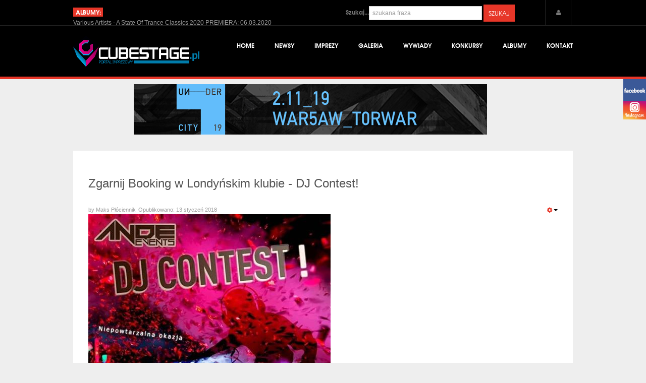

--- FILE ---
content_type: text/html; charset=utf-8
request_url: https://cubestage.pl/konkursy/1663-zgarnij-booking-w-londynskim-klubie-dj-contest
body_size: 17841
content:
<!DOCTYPE html><html lang=pl-pl dir=ltr class='com_content view-article itemid-423 j39 layout-home'><head><meta name=google-site-verification content=5LrQ2j3qe3ko0EU2FW6bgoY96DK8dE8uFx77GWYEErI /><base href=https://cubestage.pl/konkursy/1663-zgarnij-booking-w-londynskim-klubie-dj-contest /><meta http-equiv=content-type content="text/html; charset=utf-8"/><meta name=keywords content="trance, house, electro, event, eventy, sunrise, festival, electrocity, sensation, dje, dj, wywiady, galeria, relacje, promo, artykuły, sety, muzyczne, forum, protector, cube, stage, trance music, progressive, psytrance, uplift, uplifting, tech, ec, ekwador, soundtrade, mdt, prologic, euforia, boszkowo, tranceformations, back, forth, albumy, konkursy, konkurs, album, mayday, muzyka, klubowa, family, poland, newsy, impreza, dyskoteka, fotorelacja, producent, sanrajs, audioriver, audio, tunnel, tunel, kołobrzeg, lubiąż, płock, klub, kluby, warszawa, kraków, trójmiasto, wrocław, łódź, szczecin, poznań, sopot, tme, asot, tropical, vibe, a state of trance, gliwice, sensation, dreamstate"/><meta name=author content="Maks Płóciennik"/><meta name=description content="Nowości i ciekawostki ze świata clubbingu, wiele konkursów z nagrodami, wywiady, promocja największych imprez klubowych i eventów. To właśnie znajdziecie u nas!"/><meta name=generator content="Joomla! - Open Source Content Management"/><title>Zgarnij Booking w Londyńskim klubie - DJ Contest! - CubeStage.pl - Portal Imprezowy</title><link href=/templates/ja_muzic/favicon.ico rel="shortcut icon" type=image/vnd.microsoft.icon /><link href="https://cubestage.pl/component/search/?Itemid=423&amp;catid=11&amp;id=1663&amp;format=opensearch" rel=search title="Szukaj CubeStage.pl - Portal Imprezowy" type=application/opensearchdescription+xml /> <script type=application/json class="joomla-script-options new">{"csrf.token":"4463d97157110465810fa947614a1957","system.paths":{"root":"","base":""}}</script> <script src=/media/jui/js/jquery.min.js?5c8349830547203bb4a35e1f94265ebf></script> <script src=/media/jui/js/jquery-noconflict.js?5c8349830547203bb4a35e1f94265ebf></script> <script src=/media/jui/js/jquery-migrate.min.js?5c8349830547203bb4a35e1f94265ebf></script> <script src=/media/system/js/caption.js?5c8349830547203bb4a35e1f94265ebf></script> <script src=/media/plg_jchoptimize/js/pro-jquery.lazyloadxt.js></script> <script src=/plugins/system/t3/base/bootstrap/js/bootstrap.js></script> <script src=/plugins/system/t3/base/js/off-canvas.js></script> <script src=/plugins/system/t3/base/js/script.js></script> <script src=/plugins/system/t3/base/js/menu.js></script> <script src=/plugins/system/t3/base/js/responsive.js></script> <script src=/templates/ja_muzic/js/jquery.magnific-popup.js></script> <script src=/templates/ja_muzic/js/jquery.easing.1.3.js></script> <script src=/templates/ja_muzic/js/script.js></script> <script src=/media/system/js/mootools-core.js?5c8349830547203bb4a35e1f94265ebf></script> <script src=/media/system/js/core.js?5c8349830547203bb4a35e1f94265ebf></script> <script src=/media/system/js/mootools-more.js?5c8349830547203bb4a35e1f94265ebf></script> <script src=/modules/mod_jalogin/assets/script.js></script> <script src=/media/plg_captcha_recaptcha/js/recaptcha.min.js?5c8349830547203bb4a35e1f94265ebf></script> <script src="https://www.google.com/recaptcha/api.js?onload=JoomlaInitReCaptcha2&render=explicit&hl=pl-PL"></script> <script src=/modules/mod_janewsticker/assets/script.js></script> <script src=http://code.jquery.com/jquery-latest.min.js></script> <script>jQuery(window).on('load',function(){new JCaption('img.caption');});jQuery.extend(jQuery.lazyLoadXT,{selector:'img[data-jchll=true]',forceLoad:true});jQuery(window).on('ajaxComplete',async function(){setTimeout(function(){jQuery(window).lazyLoadXT();},50);});jQuery(function($){$('.hasTip').each(function(){var title=$(this).attr('title');if(title){var parts=title.split('::',2);var mtelement=document.id(this);mtelement.store('tip:title',parts[0]);mtelement.store('tip:text',parts[1]);}});var JTooltips=new Tips($('.hasTip').get(),{"maxTitleChars":50,"fixed":false});});</script><meta name=viewport content="width=device-width, initial-scale=1.0, maximum-scale=1.0, user-scalable=no"/><meta name=HandheldFriendly content=true /><meta name=apple-mobile-web-app-capable content=YES /><!--[if lt IE 9]>
<script async src="//html5shim.googlecode.com/svn/trunk/html5.js"></script>
<![endif]--> <!--[if lt IE 9]>
<script async type="text/javascript" src="/plugins/system/t3/base/js/respond.min.js"></script>
<![endif]--> <!--[if IE 8]>
<link type="text/css" href="/templates/ja_muzic/css/ie8.css" rel="stylesheet">
<![endif]--> <script async>(function(i,s,o,g,r,a,m){i['GoogleAnalyticsObject']=r;i[r]=i[r]||function(){(i[r].q=i[r].q||[]).push(arguments)},i[r].l=1*new Date();a=s.createElement(o),m=s.getElementsByTagName(o)[0];a.async=1;a.src=g;m.parentNode.insertBefore(a,m)})(window,document,'script','https://www.google-analytics.com/analytics.js','ga');ga('create','UA-93681484-1','auto');ga('send','pageview');</script> <script async>(function(h,o,t,j,a,r){h.hj=h.hj||function(){(h.hj.q=h.hj.q||[]).push(arguments)};h._hjSettings={hjid:888462,hjsv:6};a=o.getElementsByTagName('head')[0];r=o.createElement('script');r.async=1;r.src=t+h._hjSettings.hjid+j+h._hjSettings.hjsv;a.appendChild(r);})(window,document,'https://static.hotjar.com/c/hotjar-','.js?sv=');</script><style>@import url(/media/system/css/system.css);.clearfix{*zoom:1}.clearfix:before,.clearfix:after{display:table;content:"";line-height:0}.clearfix:after{clear:both}article,aside,details,figcaption,figure,footer,header,hgroup,nav,section{display:block}html{font-size:100%;-webkit-text-size-adjust:100%;-ms-text-size-adjust:100%}a:focus{outline:thin dotted #333;outline:5px auto -webkit-focus-ring-color;outline-offset:-2px}a:hover,a:active{outline:0}img{max-width:100%;width:auto \9;height:auto;vertical-align:middle;border:0;-ms-interpolation-mode:bicubic}button,input,select,textarea{margin:0;font-size:100%;vertical-align:middle}button,input{*overflow:visible;line-height:normal}button::-moz-focus-inner,input::-moz-focus-inner{padding:0;border:0}button,html input[type="button"],input[type="reset"],input[type="submit"]{-webkit-appearance:button;cursor:pointer}label,select,button,input[type="button"],input[type="reset"],input[type="submit"],input[type="radio"],input[type="checkbox"]{cursor:pointer}@media print{*{text-shadow:none !important;color:#000 !important;background:transparent !important;box-shadow:none !important}a,a:visited{text-decoration:underline}a[href]:after{content:" (" attr(href) ")"}.ir a:after,a[href^="javascript:"]:after,a[href^="#"]:after{content:""}tr,img{page-break-inside:avoid}img{max-width:100% !important}p,h2,h3{orphans:3;widows:3}}.row{margin-left:-30px;*zoom:1}.row:before,.row:after{display:table;content:"";line-height:0}.row:after{clear:both}[class*="span"]{float:left;min-height:1px;margin-left:30px}.container,.navbar-static-top .container,.navbar-fixed-top .container,.navbar-fixed-bottom .container{width:990px}.span12{width:990px}.span10{width:720px;height:81px;position:absolute;margin-left:300px}.span7{width:565px}.span2{width:250px}.span1{width:55px}[class*="span"].pull-right,.row-fluid [class*="span"].pull-right{float:right}.container{margin-right:auto;margin-left:auto;*zoom:1}.container:before,.container:after{display:table;content:"";line-height:0}.container:after{clear:both}form{margin:0 0 18px}fieldset{padding:0;margin:0;border:0}label,input,button,select,textarea{font-size:12px;font-weight:normal;line-height:18px}input,button,select,textarea{font-family:sans-serif}label{display:block;margin-bottom:5px}select,textarea,input[type="text"],input[type="password"],input[type="datetime"],input[type="datetime-local"],input[type="date"],input[type="month"],input[type="time"],input[type="week"],input[type="number"],input[type="email"],input[type="url"],input[type="search"],input[type="tel"],input[type="color"],.uneditable-input{display:inline-block;height:18px;padding:4px 6px;margin-bottom:9px;font-size:12px;line-height:18px;color:#777;-webkit-border-radius:4px;-moz-border-radius:4px;border-radius:4px;-webkit-border-radius:4px;-moz-border-radius:4px;border-radius:4px;vertical-align:middle}input,textarea,.uneditable-input{width:206px}textarea,input[type="text"],input[type="password"],input[type="datetime"],input[type="datetime-local"],input[type="date"],input[type="month"],input[type="time"],input[type="week"],input[type="number"],input[type="email"],input[type="url"],input[type="search"],input[type="tel"],input[type="color"],.uneditable-input{background-color:#fff;border:1px solid #ccc;-webkit-box-shadow:inset 0 1px 1px rgba(0,0,0,0.075);-moz-box-shadow:inset 0 1px 1px rgba(0,0,0,0.075);box-shadow:inset 0 1px 1px rgba(0,0,0,0.075);-webkit-transition:border linear .2s,box-shadow linear .2s;-moz-transition:border linear .2s,box-shadow linear .2s;-o-transition:border linear .2s,box-shadow linear .2s;transition:border linear .2s,box-shadow linear .2s}textarea:focus,input[type="text"]:focus,input[type="password"]:focus,input[type="datetime"]:focus,input[type="datetime-local"]:focus,input[type="date"]:focus,input[type="month"]:focus,input[type="time"]:focus,input[type="week"]:focus,input[type="number"]:focus,input[type="email"]:focus,input[type="url"]:focus,input[type="search"]:focus,input[type="tel"]:focus,input[type="color"]:focus,.uneditable-input:focus{border-color:rgba(82,168,236,0.8);outline:0;outline:thin dotted \9;-webkit-box-shadow:inset 0 1px 1px rgba(0,0,0,.075),0 0 8px rgba(82,168,236,.6);-moz-box-shadow:inset 0 1px 1px rgba(0,0,0,.075),0 0 8px rgba(82,168,236,.6);box-shadow:inset 0 1px 1px rgba(0,0,0,.075),0 0 8px rgba(82,168,236,.6)}input[type="radio"],input[type="checkbox"]{margin:4px 0 0;*margin-top:0;margin-top:1px \9;line-height:normal}input[type="file"],input[type="image"],input[type="submit"],input[type="reset"],input[type="button"],input[type="radio"],input[type="checkbox"]{width:auto}select:focus,input[type="file"]:focus,input[type="radio"]:focus,input[type="checkbox"]:focus{outline:thin dotted #333;outline:5px auto -webkit-focus-ring-color;outline-offset:-2px}input:-moz-placeholder,textarea:-moz-placeholder{color:#999}input:-ms-input-placeholder,textarea:-ms-input-placeholder{color:#999}input::-webkit-input-placeholder,textarea::-webkit-input-placeholder{color:#999}input,textarea,.uneditable-input{margin-left:0}input:focus:invalid,textarea:focus:invalid,select:focus:invalid{color:#b94a48;border-color:#ee5f5b}input:focus:invalid:focus,textarea:focus:invalid:focus,select:focus:invalid:focus{border-color:#e9322d;-webkit-box-shadow:0 0 6px #f8b9b7;-moz-box-shadow:0 0 6px #f8b9b7;box-shadow:0 0 6px #f8b9b7}.input-append,.input-prepend{display:inline-block;margin-bottom:9px;vertical-align:middle;font-size:0;white-space:nowrap}.input-append input,.input-append select,.input-append .uneditable-input,.input-append .dropdown-menu,.input-append .popover,.input-prepend input,.input-prepend select,.input-prepend .uneditable-input,.input-prepend .dropdown-menu,.input-prepend .popover{font-size:12px}.input-append input,.input-append select,.input-append .uneditable-input,.input-prepend input,.input-prepend select,.input-prepend .uneditable-input{position:relative;margin-bottom:0;*margin-left:0;vertical-align:top;-webkit-border-radius:0 4px 4px 0;-moz-border-radius:0 4px 4px 0;border-radius:0 4px 4px 0;-webkit-border-radius:0 4px 4px 0;-moz-border-radius:0 4px 4px 0;border-radius:0 4px 4px 0}.input-append input:focus,.input-append select:focus,.input-append .uneditable-input:focus,.input-prepend input:focus,.input-prepend select:focus,.input-prepend .uneditable-input:focus{z-index:2}.input-append .add-on,.input-prepend .add-on{display:inline-block;width:auto;height:18px;min-width:16px;padding:4px 5px;font-size:12px;font-weight:normal;line-height:18px;text-align:center;text-shadow:0 1px 0 #fff;background-color:#eee;border:1px solid #ccc}.input-append .add-on,.input-append .btn,.input-append .btn-group>.dropdown-toggle,.input-prepend .add-on,.input-prepend .btn,.input-prepend .btn-group>.dropdown-toggle{vertical-align:top;-webkit-border-radius:0;-moz-border-radius:0;border-radius:0;-webkit-border-radius:0;-moz-border-radius:0;border-radius:0}.input-prepend .add-on,.input-prepend .btn{margin-right:-1px}.input-prepend .add-on:first-child,.input-prepend .btn:first-child{-webkit-border-radius:4px 0 0 4px;-moz-border-radius:4px 0 0 4px;border-radius:4px 0 0 4px;-webkit-border-radius:4px 0 0 4px;-moz-border-radius:4px 0 0 4px;border-radius:4px 0 0 4px}.form-search input,.form-search textarea,.form-search select,.form-search .help-inline,.form-search .uneditable-input,.form-search .input-prepend,.form-search .input-append,.form-inline input,.form-inline textarea,.form-inline select,.form-inline .help-inline,.form-inline .uneditable-input,.form-inline .input-prepend,.form-inline .input-append,.form-horizontal input,.form-horizontal textarea,.form-horizontal select,.form-horizontal .help-inline,.form-horizontal .uneditable-input,.form-horizontal .input-prepend,.form-horizontal .input-append{display:inline-block;*display:inline;*zoom:1;margin-bottom:0;vertical-align:middle}.form-search label,.form-inline label,.form-search .btn-group,.form-inline .btn-group{display:inline-block}#hrline{position:absolute;top:0px;left:-6201px}#jcline{position:absolute;top:0px;left:-6321px}@font-face{font-family:'FontAwesome';src:url(/templates/ja_muzic/fonts/font-awesome/font/fontawesome-webfont.eot);src:url(/templates/ja_muzic/fonts/font-awesome/font/fontawesome-webfont.eot) format('embedded-opentype'),url(/templates/ja_muzic/fonts/font-awesome/font/fontawesome-webfont.woff) format('woff'),url(/templates/ja_muzic/fonts/font-awesome/font/fontawesome-webfont.ttf) format('truetype'),url(/templates/ja_muzic/fonts/font-awesome/font/fontawesome-webfont.svg) format('svg');font-weight:normal;font-style:normal}[class^="icon-"],[class*=" icon-"]{font-family:FontAwesome;font-weight:normal;font-style:normal;text-decoration:inherit;-webkit-font-smoothing:antialiased;*margin-right:.3em}[class^="icon-"]:before,[class*=" icon-"]:before{text-decoration:inherit;display:inline-block;speak:none}a [class^="icon-"],a [class*=" icon-"]{display:inline}.pull-right{float:right}.pull-left{float:left}[class^="icon-"],[class*=" icon-"]{display:inline;width:auto;height:auto;line-height:normal;vertical-align:baseline;background-image:none;background-position:0% 0%;background-repeat:repeat;margin-top:0}.icon-white,.nav-pills>.active>a>[class^="icon-"],.nav-pills>.active>a>[class*=" icon-"],.nav-list>.active>a>[class^="icon-"],.nav-list>.active>a>[class*=" icon-"],.navbar-inverse .nav>.active>a>[class^="icon-"],.navbar-inverse .nav>.active>a>[class*=" icon-"],.dropdown-menu>li>a:hover>[class^="icon-"],.dropdown-menu>li>a:hover>[class*=" icon-"],.dropdown-menu>.active>a>[class^="icon-"],.dropdown-menu>.active>a>[class*=" icon-"],.dropdown-submenu:hover>a>[class^="icon-"],.dropdown-submenu:hover>a>[class*=" icon-"]{background-image:none}.icon-user:before{content:"\f007"}.icon-gear:before,.icon-cog:before{content:"\f013"}.icon-lock:before{content:"\f023"}.icon-print:before{content:"\f02f"}.icon-reorder:before{content:"\f0c9"}.icon-envelope:before{content:"\f0e0"}.icon-angle-up:before{content:"\f106"}.btn{display:inline-block;*display:inline;*zoom:1;padding:4px 12px;margin-bottom:0;font-size:12px;line-height:18px;text-align:center;vertical-align:middle;cursor:pointer;color:#555;text-shadow:0 1px 1px rgba(255,255,255,0.75);background-color:#f5f5f5;background-image:-moz-linear-gradient(top,#eee,#ffffff);background-image:-webkit-gradient(linear,0 0,0 100%,from(#eee),to(#ffffff));background-image:-webkit-linear-gradient(top,#eee,#ffffff);background-image:-o-linear-gradient(top,#eee,#ffffff);background-image:linear-gradient(to bottom,#eee,#ffffff);background-repeat:repeat-x;filter:progid:DXImageTransform.Microsoft.gradient(startColorstr='#ffeeeeee',endColorstr='#ffffffff',GradientType=0);border-color:#fff #fff #d9d9d9;border-color:rgba(0,0,0,0.1) rgba(0,0,0,0.1) rgba(0,0,0,0.25);*background-color:#fff;filter:progid:DXImageTransform.Microsoft.gradient(enabled = false);border:1px solid #d5d5d5;*border:0;border-bottom-color:#bbb;-webkit-border-radius:4px;-moz-border-radius:4px;border-radius:4px;-webkit-border-radius:4px;-moz-border-radius:4px;border-radius:4px;*margin-left:.3em;-webkit-box-shadow:inset 0 1px 0 rgba(255,255,255,.2),0 1px 2px rgba(0,0,0,.05);-moz-box-shadow:inset 0 1px 0 rgba(255,255,255,.2),0 1px 2px rgba(0,0,0,.05);box-shadow:inset 0 1px 0 rgba(255,255,255,.2),0 1px 2px rgba(0,0,0,.05)}.btn:hover,.btn:focus,.btn:active,.btn.active,.btn.disabled,.btn[disabled]{color:#555;background-color:#fff;*background-color:#f2f2f2}.btn:active,.btn.active{background-color:#e6e6e6 \9}.btn:first-child{*margin-left:0}.btn:hover,.btn:focus{color:#555;text-decoration:none;background-position:0 -15px;-webkit-transition:background-position .1s linear;-moz-transition:background-position .1s linear;-o-transition:background-position .1s linear;transition:background-position .1s linear}.btn:focus{outline:thin dotted #333;outline:5px auto -webkit-focus-ring-color;outline-offset:-2px}.btn.active,.btn:active{background-image:none;outline:0;-webkit-box-shadow:inset 0 2px 4px rgba(0,0,0,.15),0 1px 2px rgba(0,0,0,.05);-moz-box-shadow:inset 0 2px 4px rgba(0,0,0,.15),0 1px 2px rgba(0,0,0,.05);box-shadow:inset 0 2px 4px rgba(0,0,0,.15),0 1px 2px rgba(0,0,0,.05)}.btn-primary{color:#fff;text-shadow:0 -1px 0 rgba(0,0,0,0.25);background-color:#e9473a;background-image:-moz-linear-gradient(top,#e73628,#ec6156);background-image:-webkit-gradient(linear,0 0,0 100%,from(#e73628),to(#ec6156));background-image:-webkit-linear-gradient(top,#e73628,#ec6156);background-image:-o-linear-gradient(top,#e73628,#ec6156);background-image:linear-gradient(to bottom,#e73628,#ec6156);background-repeat:repeat-x;filter:progid:DXImageTransform.Microsoft.gradient(startColorstr='#ffe73628',endColorstr='#ffec6055',GradientType=0);border-color:#ec6156 #ec6156 #dd2719;border-color:rgba(0,0,0,0.1) rgba(0,0,0,0.1) rgba(0,0,0,0.25);*background-color:#ec6156;filter:progid:DXImageTransform.Microsoft.gradient(enabled = false)}.btn-primary:hover,.btn-primary:focus,.btn-primary:active,.btn-primary.active,.btn-primary.disabled,.btn-primary[disabled]{color:#fff;background-color:#ec6156;*background-color:#ea4b3f}.btn-primary:active,.btn-primary.active{background-color:#e73628 \9}button.btn,input[type="submit"].btn{*padding-top:3px;*padding-bottom:3px}button.btn::-moz-focus-inner,input[type="submit"].btn::-moz-focus-inner{padding:0;border:0}.btn-group{position:relative;display:inline-block;*display:inline;*zoom:1;font-size:0;vertical-align:middle;white-space:nowrap;*margin-left:.3em}.btn-group:first-child{*margin-left:0}.btn-group>.btn{position:relative;-webkit-border-radius:0;-moz-border-radius:0;border-radius:0;-webkit-border-radius:0;-moz-border-radius:0;border-radius:0}.btn-group>.btn,.btn-group>.dropdown-menu,.btn-group>.popover{font-size:12px}.btn-group>.btn:first-child{margin-left:0;-webkit-border-top-left-radius:4px;-moz-border-radius-topleft:4px;border-top-left-radius:4px;-webkit-border-bottom-left-radius:4px;-moz-border-radius-bottomleft:4px;border-bottom-left-radius:4px}.btn-group>.btn:last-child,.btn-group>.dropdown-toggle{-webkit-border-top-right-radius:4px;-moz-border-radius-topright:4px;border-top-right-radius:4px;-webkit-border-bottom-right-radius:4px;-moz-border-radius-bottomright:4px;border-bottom-right-radius:4px}.btn-group>.btn:hover,.btn-group>.btn:focus,.btn-group>.btn:active,.btn-group>.btn.active{z-index:2}.btn-group .dropdown-toggle:active,.btn-group.open .dropdown-toggle{outline:0}.btn .caret{margin-top:8px;margin-left:0}.nav{margin-left:0;margin-bottom:18px;list-style:none}.nav>li>a{display:block}.nav>li>a:hover,.nav>li>a:focus{text-decoration:none;background-color:#eee}.nav .dropdown-toggle .caret{border-top-color:#e73628;border-bottom-color:#e73628;margin-top:6px}.nav .dropdown-toggle:hover .caret,.nav .dropdown-toggle:focus .caret{border-top-color:#af1f14;border-bottom-color:#af1f14}.navbar{overflow:visible;margin-bottom:18px;*position:relative;*z-index:2}.navbar-inner{min-height:40px;padding-left:20px;padding-right:20px;background-color:#999;background-image:-moz-linear-gradient(top,#ffffff,#000);background-image:-webkit-gradient(linear,0 0,0 100%,from(#ffffff),to(#000));background-image:-webkit-linear-gradient(top,#ffffff,#000);background-image:-o-linear-gradient(top,#ffffff,#000);background-image:linear-gradient(to bottom,#ffffff,#000);background-repeat:repeat-x;filter:progid:DXImageTransform.Microsoft.gradient(startColorstr='#ffffffff',endColorstr='#ff000000',GradientType=0);border:1px solid #000;-webkit-border-radius:4px;-moz-border-radius:4px;border-radius:4px;-webkit-border-radius:4px;-moz-border-radius:4px;border-radius:4px;-webkit-box-shadow:0 1px 4px rgba(0,0,0,0.065);-moz-box-shadow:0 1px 4px rgba(0,0,0,0.065);box-shadow:0 1px 4px rgba(0,0,0,0.065);*zoom:1}.navbar-inner:before,.navbar-inner:after{display:table;content:"";line-height:0}.navbar-inner:after{clear:both}.nav-collapse.collapse{height:auto;overflow:visible}.navbar .brand{float:left;display:block;padding:11px 20px 11px;margin-left:-20px;font-size:20px;font-weight:200;color:#777;text-shadow:0 1px 0 #fff}.navbar .brand:hover,.navbar .brand:focus{text-decoration:none}.navbar .btn,.navbar .btn-group{margin-top:5px}.navbar .nav{position:relative;left:0;display:block;float:left;margin:0 10px 0 0}.navbar .nav>li{float:left}.navbar .nav>li>a{float:none;padding:11px 15px 11px;color:#777;text-decoration:none;text-shadow:0 1px 0 #fff}.navbar .nav .dropdown-toggle .caret{margin-top:8px}.navbar .nav>li>a:focus,.navbar .nav>li>a:hover{background-color:#777;color:#eee;text-decoration:none}.navbar .btn-navbar{display:none;float:right;padding:7px 10px;margin-left:5px;margin-right:5px;color:#fff;text-shadow:0 -1px 0 rgba(0,0,0,0.25);background-color:#919191;background-image:-moz-linear-gradient(top,#f2f2f2,#000000);background-image:-webkit-gradient(linear,0 0,0 100%,from(#f2f2f2),to(#000000));background-image:-webkit-linear-gradient(top,#f2f2f2,#000000);background-image:-o-linear-gradient(top,#f2f2f2,#000000);background-image:linear-gradient(to bottom,#f2f2f2,#000000);background-repeat:repeat-x;filter:progid:DXImageTransform.Microsoft.gradient(startColorstr='#fff2f2f2',endColorstr='#ff000000',GradientType=0);border-color:#000 #000 #000;border-color:rgba(0,0,0,0.1) rgba(0,0,0,0.1) rgba(0,0,0,0.25);*background-color:#000;filter:progid:DXImageTransform.Microsoft.gradient(enabled = false);-webkit-box-shadow:inset 0 1px 0 rgba(255,255,255,.1),0 1px 0 rgba(255,255,255,.075);-moz-box-shadow:inset 0 1px 0 rgba(255,255,255,.1),0 1px 0 rgba(255,255,255,.075);box-shadow:inset 0 1px 0 rgba(255,255,255,.1),0 1px 0 rgba(255,255,255,.075)}.navbar .btn-navbar:hover,.navbar .btn-navbar:focus,.navbar .btn-navbar:active,.navbar .btn-navbar.active,.navbar .btn-navbar.disabled,.navbar .btn-navbar[disabled]{color:#fff;background-color:#000;*background-color:#000}.navbar .btn-navbar:active,.navbar .btn-navbar.active{background-color:#000 \9}.navbar .nav>li>.dropdown-menu:before{content:'';display:inline-block;border-left:7px solid transparent;border-right:7px solid transparent;border-bottom:7px solid #ccc;border-bottom-color:rgba(0,0,0,0.2);position:absolute;top:-7px;left:9px}.navbar .nav>li>.dropdown-menu:after{content:'';display:inline-block;border-left:6px solid transparent;border-right:6px solid transparent;border-bottom:6px solid #fff;position:absolute;top:-6px;left:10px}.navbar .nav li.dropdown>a:hover .caret,.navbar .nav li.dropdown>a:focus .caret{border-top-color:#eee;border-bottom-color:#eee}.navbar .nav li.dropdown>.dropdown-toggle .caret{border-top-color:#777;border-bottom-color:#777}.pull-right{float:right}.pull-left{float:left}@media (min-width:767px){#Mod181{width:750px;height:100px;margin-left:120px}}@media (max-width:767px){#Mod181{width:300px !important;height:auto !important}}.t3-spotlight .span12{margin-bottom:-40px}.languageswitcher-block .form-search{margin-left:-340px;position:relative;width:340px}.t3-navhelper .span10{position:absolute;width:300px;margin-left:770px}.t3-copyright .custom{position:absolute;margin-left:740px;margin-top:-35px}.wrap{width:auto;clear:both}.wrap{width:auto;clear:both}body{background-color:#eee;color:#777;font-family:Arial;font-size:12px;line-height:18px;margin:0}a{color:#e73628;text-decoration:none}a:hover,a:hover,a:focus{color:#af1f14;text-decoration:underline;outline:none}img{max-width:100% !important}p{margin:0 0 9px}small{font-size:85%}strong{font-weight:bold}em{font-style:italic}h1,h2,h3,h4,h5,h6{margin:9px 0;font-family:texgyreadventorbold,sans-serif;font-weight:normal;line-height:1;color:#555;text-rendering:optimizelegibility}h1{font-size:30px;line-height:36px}h4{font-size:14px;line-height:18px}.page-header{border-bottom:1px solid #eee;padding-bottom:18px;margin:0 0 36px}.page-title,.page-header h1{line-height:1;margin:0}.article-title,.article-header h1{margin:0 0 9px 0;line-height:1.4;font-size:24px}.article-title a,.article-header h1 a{color:#555;-webkit-transition:color .2s linear;-moz-transition:color .2s linear;-o-transition:color .2s linear;transition:color .2s linear}.article-title a:hover,.article-header h1 a:hover{color:#e73628;text-decoration:none}ul,ol{padding:0;margin:0 0 9px 25px}ul ul,ul ol,ol ol,ol ul{margin-bottom:0}ul{list-style:disc}li{line-height:18px}ul.unstyled,ol.unstyled{margin-left:0;list-style:none}dl{margin-bottom:18px}dt,dd{line-height:18px}dt{font-weight:bold}dd{margin-left:9px}form{margin:0 0 18px;position:relative;margin-left:0px;margin-top:9px}select,textarea,input[type="text"],input[type="password"],input[type="datetime"],input[type="datetime-local"],input[type="date"],input[type="month"],input[type="time"],input[type="week"],input[type="number"],input[type="email"],input[type="url"],input[type="search"],input[type="tel"],input[type="color"],.uneditable-input{-webkit-box-shadow:none;-moz-box-shadow:none;box-shadow:none;-webkit-border-radius:0;-moz-border-radius:0;border-radius:0;-webkit-transition:none;-moz-transition:none;-o-transition:none;transition:none}input,textarea{width:210px}textarea,input[type="text"],input[type="password"],input[type="datetime"],input[type="datetime-local"],input[type="date"],input[type="month"],input[type="time"],input[type="week"],input[type="number"],input[type="email"],input[type="url"],input[type="search"],input[type="tel"],input[type="color"],.uneditable-input{-webkit-box-shadow:none;-moz-box-shadow:none;box-shadow:none;-webkit-border-radius:0;-moz-border-radius:0;border-radius:0;-webkit-transition:none;-moz-transition:none;-o-transition:none;transition:none}textarea:focus,input[type="text"]:focus,input[type="password"]:focus,input[type="datetime"]:focus,input[type="datetime-local"]:focus,input[type="date"]:focus,input[type="month"]:focus,input[type="time"]:focus,input[type="week"]:focus,input[type="number"]:focus,input[type="email"]:focus,input[type="url"]:focus,input[type="search"]:focus,input[type="tel"]:focus,input[type="color"]:focus,.uneditable-input:focus{border-color:#e73628;-webkit-box-shadow:none;-moz-box-shadow:none;box-shadow:none}input:focus:invalid:focus,textarea:focus:invalid:focus,select:focus:invalid:focus{-webkit-box-shadow:none;-moz-box-shadow:none;box-shadow:none;-webkit-transition:none;-moz-transition:none;-o-transition:none;transition:none}input[type="file"],input[type="image"],input[type="submit"],input[type="reset"],input[type="button"],input[type="radio"],input[type="checkbox"]{width:auto}.input-append,.input-prepend{margin-bottom:5px}.form-search input,.form-search textarea,.form-search select,.form-search .help-inline,.form-search .uneditable-input,.form-search .input-prepend,.form-search .input-append,.form-inline input,.form-inline textarea,.form-inline select,.form-inline .help-inline,.form-inline .uneditable-input,.form-inline .input-prepend,.form-inline .input-append,.form-horizontal input,.form-horizontal textarea,.form-horizontal select,.form-horizontal .help-inline,.form-horizontal .uneditable-input,.form-horizontal .input-prepend,.form-horizontal .input-append{margin-bottom:0}.btn,.button,button{cursor:pointer;font-family:'texgyreadventorregular';padding:8px 10px;text-shadow:none;text-transform:uppercase;-webkit-border-radius:0;-moz-border-radius:0;border-radius:0;-webkit-box-shadow:none;-moz-box-shadow:none;box-shadow:none;-webkit-transition:background .2s linear;-moz-transition:background .2s linear;-o-transition:background .2s linear;transition:background .2s linear}.btn:focus,.btn a.btn:focus,.button:focus,.button a.btn:focus,button:focus,button a.btn:focus{outline:0}.btn.active,.btn:active,.btn a.btn:active,.button.active,.button:active,.button a.btn:active,button.active,button:active,button a.btn:active{text-decoration:none;outline:0;-webkit-box-shadow:inset 0 2px 4px rgba(0,0,0,.15),0 1px 2px rgba(0,0,0,.05);-moz-box-shadow:inset 0 2px 4px rgba(0,0,0,.15),0 1px 2px rgba(0,0,0,.05);box-shadow:inset 0 2px 4px rgba(0,0,0,.15),0 1px 2px rgba(0,0,0,.05)}.btn{-webkit-border-radius:0;-moz-border-radius:0;border-radius:0;border-color:#c5c5c5;border-color:rgba(0,0,0,0.15) rgba(0,0,0,0.15) rgba(0,0,0,0.25)}.btn-primary{background:#e73628;border:none;text-shadow:none}.nav{margin-bottom:18px}.nav>li>a:hover{color:#e73628}.nav .dropdown-toggle .caret{border-top-color:#e73628;border-bottom-color:#e73628;margin-top:8px;margin-left:5px}.nav .dropdown-toggle:hover .caret{border-top-color:#af1f14;border-bottom-color:#af1f14}.dropup,.dropdown{position:relative}.dropdown-toggle{*margin-bottom:-3px}.dropdown-toggle:active,.open .dropdown-toggle{outline:0}.caret{display:inline-block;width:0;height:0;vertical-align:top;border-top:4px solid #000;border-right:4px solid transparent;border-left:4px solid transparent;content:""}.dropdown .caret{margin-top:8px;margin-left:2px}.dropdown-menu{position:absolute;top:100%;left:0;z-index:1000;display:none;float:left;min-width:160px;list-style:none;background-color:#fff;border:0;border:0;*border-right-width:2px;*border-bottom-width:2px;padding:0;margin:0;-webkit-box-shadow:0 5px 10px rgba(0,0,0,0.2);-moz-box-shadow:0 5px 10px rgba(0,0,0,0.2);box-shadow:0 5px 10px rgba(0,0,0,0.2);-webkit-background-clip:padding-box;-moz-background-clip:padding;background-clip:padding-box}.dropdown-menu li>a{clear:both;color:#555;display:block;line-height:18px;font-weight:normal;padding:5px 20px;text-shadow:none;white-space:nowrap}.dropdown-menu li>a:hover,.dropdown-menu li>a:focus,.dropdown-submenu:hover>a{color:#e73628;text-decoration:none}.open{*z-index:1000}.nav li.dropdown>.dropdown-toggle .caret{border-top-color:#777;border-bottom-color:#777}.nav li.dropdown>.dropdown-toggle:hover .caret{border-top-color:#eee;border-bottom-color:#eee}.pull-right>.dropdown-menu{right:0;left:auto}.t3-navhelper{background:#404040;color:#777}.t3-mainnav{background:#000;margin-top:51px;border-bottom:5px solid #e73628}.t3-mainnav .navbar{color:#777;margin-bottom:0;margin-top:0}.t3-mainnav .navbar-inner{min-height:40px;padding:10px 0;background:transparent;border:0;-webkit-border-radius:0;-moz-border-radius:0;border-radius:0;-webkit-box-shadow:none;-moz-box-shadow:none;box-shadow:none;filter:progid:DXImageTransform.Microsoft.gradient(enabled = false)}.t3-mainnav .navbar .nav{margin:0;float:right}.t3-mainnav .navbar .nav>li>a{border-top:0;padding:20px;text-shadow:none;color:#fff;text-transform:uppercase}.t3-mainnav .navbar .nav>li:first-child>a{padding-left:0}.t3-mainnav .navbar .nav>li:last-child>a{padding-right:0}.t3-mainnav .navbar .nav>li>a:focus,.t3-mainnav .navbar .nav>li>a:hover{color:#e73628;background:none}.t3-mainnav .navbar .btn-navbar{background:#333;float:left;left:0;padding:5px 10px;margin:10px 18px 0;position:absolute;text-shadow:none;top:0;-webkit-box-shadow:none;-moz-box-shadow:none;box-shadow:none}.t3-mainnav .navbar .btn-navbar [class^="icon-"],.t3-mainnav .navbar .btn-navbar [class^=" icon-"]{color:#777;text-shadow:none}.t3-mainnav .caret{display:none}.t3-mainnav .dropdown .caret{margin-left:5px}.t3-mainnav .dropdown-menu{-webkit-box-shadow:0 5px 10px rgba(0,0,0,0.2);-moz-box-shadow:0 5px 10px rgba(0,0,0,0.2);box-shadow:0 5px 10px rgba(0,0,0,0.2)}.t3-mainnav .dropdown-menu li>a{border-top:1px solid #eee;padding:5px 20px;text-shadow:none}.t3-mainnav .dropdown-menu li:first-child>a{border-top:0}.t3-mainnav .navbar .nav>li>.dropdown-menu:before{display:none}.t3-mainnav .navbar .nav>li>.dropdown-menu:after{display:none}.t3-mainnav .nav li.dropdown>.dropdown-toggle .caret{display:none}.t3-mainnav{font-family:texgyreadventorbold,sans-serif}.t3-mainnav .navbar-inner{-webkit-transition:padding 0.2s linear;-moz-transition:padding 0.2s linear;-o-transition:padding 0.2s linear;transition:padding 0.2s linear}.t3-mainnav .navbar-inner .brand{padding:10px 20px;-webkit-transition:padding 0.2s linear;-moz-transition:padding 0.2s linear;-o-transition:padding 0.2s linear;transition:padding 0.2s linear}.t3-mainnav .navbar-inner .logo-image a{-webkit-transition:all 0.2s linear;-moz-transition:all 0.2s linear;-o-transition:all 0.2s linear;transition:all 0.2s linear}.t3-module{background:transparent;color:inherit;margin-bottom:36px}.t3-module .module-inner{padding:0}.module-ct{background:inherit;color:inherit;padding:0;*zoom:1}.module-ct:before,.module-ct:after{display:table;content:"";line-height:0}.module-ct:after{clear:both}.banneritem a{font-weight:bold}.stats-module dt,.stats-module dd{display:inline-block;margin:0}.stats-module dt{font-weight:bold;width:35%}.stats-module dd{width:60%}.wrap.toolbar{position:absolute;width:100%;background:#000;height:50px;border-bottom:1px solid #222;top:0;left:0;padding:0}.wrap.toolbar [class*="span"]{margin-left:0}.wrap.toolbar .newsticker{margin-left:30px}#hrline{position:absolute;top:0px;left:-6201px}#jcline{position:absolute;top:0px;left:-6321px}.t3-content{position:relative}.article-aside{color:#999;font-size:11px;margin-top:18px}.article-aside .btn-group .dropdown-menu i{font-size:14px}.article-info{margin:0;width:90%}.article-info .article-info-term{display:none}.article-info dd{float:left;margin-left:0;margin-right:10px;white-space:nowrap}.article-info dd span{font-weight:bold}.article-info dd.createdby{margin-right:0}.article-footer{color:#999;font-size:11px;margin-bottom:18px}article aside .btn-group>.dropdown-toggle,article aside .btn-group>.dropdown-toggle:hover,article aside .btn-group>.dropdown-toggle:active,article aside .btn-group>.dropdown-toggle:focus{background:transparent;border:0;padding:0;-webkit-box-shadow:none;-moz-box-shadow:none;box-shadow:none}article aside .btn-group>.dropdown-toggle i.icon-cog,article aside .btn-group>.dropdown-toggle:hover i.icon-cog,article aside .btn-group>.dropdown-toggle:active i.icon-cog,article aside .btn-group>.dropdown-toggle:focus i.icon-cog{color:#e73628}.article-info dd span{font-weight:normal}.article-aside dd.published{margin-left:5px}h1{font-weight:normal;font-family:arial}h3,h4,h5,h6{font-weight:normal;font-family:arial}h1 span,h1 a{font-weight:normal;font-family:arial}h3 span,h3 a,h4 span,h4 a,h5 span,h5 a,h6 span,h6 a{font-weight:normal}.page-header{padding-bottom:0;border-bottom:0;margin-bottom:18px}.page-header h1{font-size:14px;line-height:1.5;font-weight:normal;text-transform:uppercase;padding:10px 0;border-bottom:1px solid #eee;display:none}.logo{float:left}.logo a{display:block;line-height:1;margin:0}.logo-image{overflow:hidden;float:none}.logo-image .brand{float:none}.logo-image a{background-image:url(/templates/ja_muzic/images/logo.png);background-repeat:no-repeat;width:250px;height:61px}.logo-image span,.logo-image small{display:none}.t3-sl{padding-top:54px}.t3-sl-1{padding-bottom:0;padding-top:10px}.t3-mainbody{padding-top:36px}.t3-content{background:#fff;padding:30px}.t3-navhelper{background:#000;border-top:5px solid #e73628;border-bottom:1px solid #181818;padding:18px 0}.t3-navhelper .backtotop{cursor:pointer;color:#999;text-align:right;float:left}.t3-navhelper .backtotop i{color:#fff;margin-left:9px}.t3-navhelper .backtotop:hover{color:#fff}.t3-footer{background:#000;color:#777;*zoom:1}.t3-footer:before,.t3-footer:after{display:table;content:"";line-height:0}.t3-footer:after{clear:both}.t3-footer small{display:block;font-size:100%}.t3-footer a{color:#999}.t3-footer a:hover,.t3-footer a:active,.t3-footer a:focus{color:#f7f7f7}.t3-copyright{font-size:10px;*zoom:1}.t3-copyright:before,.t3-copyright:after{display:table;content:"";line-height:0}.t3-copyright:after{clear:both}.t3-copyright .container{padding:36px 0;border-top:1px solid #181818}.copyright{float:left}button::-moz-focus-inner{border:0;padding:0}@media (max-width:767px){.hidden-phone{display:none !important}}@media (min-width:1200px){.row{margin-left:-30px;*zoom:1}.row:before,.row:after{display:table;content:"";line-height:0}.row:after{clear:both}[class*="span"]{float:left;min-height:1px;margin-left:30px}.container,.navbar-static-top .container,.navbar-fixed-top .container,.navbar-fixed-bottom .container{width:990px}.span12{width:990px}.span10{width:720px;height:81px;position:absolute;margin-left:300px}.span7{width:565px}.span2{width:250px}.span1{width:55px}input,textarea,.uneditable-input{margin-left:0}}@media (min-width:768px) and (max-width:979px){.row{margin-left:-20px;*zoom:1}.row:before,.row:after{display:table;content:"";line-height:0}.row:after{clear:both}[class*="span"]{float:left;min-height:1px;margin-left:20px}.container,.navbar-static-top .container,.navbar-fixed-top .container,.navbar-fixed-bottom .container{width:736px}.span12{width:736px}.span10{width:610px}.span7{width:421px}.span2{width:106px}.span1{width:43px}input,textarea,.uneditable-input{margin-left:0}}@media (max-width:767px){body{padding-left:20px;padding-right:20px}.container{width:auto}.row,.thumbnails{margin-left:0}[class*="span"],.uneditable-input[class*="span"],.row-fluid [class*="span"]{float:none;display:block;width:100%;margin-left:0;-webkit-box-sizing:border-box;-moz-box-sizing:border-box;box-sizing:border-box}.span12,.row-fluid .span12{width:100%;-webkit-box-sizing:border-box;-moz-box-sizing:border-box;box-sizing:border-box}.input-prepend input,.input-append input,.input-prepend input[class*="span"],.input-append input[class*="span"]{display:inline-block;width:auto}}@media (max-width:480px){.nav-collapse{-webkit-transform:translate3d(0,0,0)}input[type="checkbox"],input[type="radio"]{border:1px solid #ccc}}.collapse{position:relative;height:0;overflow:hidden;-webkit-transition:height .35s ease;-moz-transition:height .35s ease;-o-transition:height .35s ease;transition:height .35s ease}@media (max-width:767px){body{padding-top:0}.navbar .brand{padding-left:10px;padding-right:10px;margin:0 0 0 -5px}.nav-collapse{clear:both}.nav-collapse .nav{float:none;margin:0 0 9px}.nav-collapse .nav>li{float:none}.nav-collapse .nav>li>a{margin-bottom:2px}.nav-collapse .nav>li>a,.nav-collapse .dropdown-menu a{padding:9px 15px;font-weight:bold;color:#777;-webkit-border-radius:3px;-moz-border-radius:3px;border-radius:3px}.nav-collapse .dropdown-menu li+li a{margin-bottom:2px}.nav-collapse .nav>li>a:hover,.nav-collapse .nav>li>a:focus,.nav-collapse .dropdown-menu a:hover,.nav-collapse .dropdown-menu a:focus{background-color:#000}.nav-collapse .dropdown-menu{position:static;top:auto;left:auto;float:none;display:none;max-width:none;margin:0 15px;padding:0;background-color:transparent;border:none;-webkit-border-radius:0;-moz-border-radius:0;border-radius:0;-webkit-box-shadow:none;-moz-box-shadow:none;box-shadow:none}.nav-collapse .dropdown-menu:before,.nav-collapse .dropdown-menu:after{display:none}.nav-collapse .nav>li>.dropdown-menu:before,.nav-collapse .nav>li>.dropdown-menu:after{display:none}.nav-collapse,.nav-collapse.collapse{overflow:hidden;height:0}.navbar .btn-navbar{display:block}}@media (min-width:768px){.nav-collapse.collapse{height:auto !important;overflow:visible !important}}@media (min-width:980px) and (max-width:1199px){.row{margin-left:-30px;*zoom:1}.row:before,.row:after{display:table;content:"";line-height:0}.row:after{clear:both}[class*="span"]{float:left;min-height:1px;margin-left:30px}.t3-copyright .custom{position:absolute;width:290px;margin-left:660px}.t3-navhelper .span10{position:absolute;width:270px;margin-left:690px}.navbar-inner .span10{width:720px;position:abosulute;margin-left:255px}.navbar-inner .span2{width:250px}.container,.navbar-static-top .container,.navbar-fixed-top .container,.navbar-fixed-bottom .container{width:930px}.span12{width:930px}.span10{width:770px}.span7{width:530px}.span2{width:130px}.span1{width:50px}input,textarea,.uneditable-input{margin-left:0}}@media (min-width:600px) and (max-width:767px){.row,.row-fluid{width:100%;margin-left:0;*zoom:1}.row:before,.row:after,.row-fluid:before,.row-fluid:after{display:table;content:"";line-height:0}.row:after,.row-fluid:after{clear:both}.row [class*="span"],.row-fluid [class*="span"]{display:block;width:100%;min-height:28px;-webkit-box-sizing:border-box;-moz-box-sizing:border-box;box-sizing:border-box;float:left;margin-left:2.7173913043478%;*margin-left:2.6668862538428%}.row .span12,.row-fluid .span12{width:100%;*width:99.949494949495%}.row .span10,.row-fluid .span10{width:82.880434782609%;*width:82.829929732104%}.row .span7,.row-fluid .span7{width:57.201086956522%;*width:57.150581906017%}.row .span2,.row-fluid .span2{width:14.402173913043%;*width:14.351668862538%}.row .span1,.row-fluid .span1{width:5.8423913043478%;*width:5.7918862538428%}}@media (max-width:767px){.always-show .mega>.mega-dropdown-menu,.always-show .dropdown-menu{display:block !important}.navbar-collapse-fixed-top,.navbar-collapse-fixed-bottom{border-top:none;position:fixed;left:0;top:0;width:100%;z-index:1000}.navbar-collapse-fixed-top .nav-collapse,.navbar-collapse-fixed-bottom .nav-collapse{position:absolute;width:100%;left:0;top:41px;margin:0}}@media (max-width:767px){h1{font-size:24px;line-height:1.25}h4,h5,h6{font-size:12px;line-height:1.25}}@media (max-width:767px){.t3-navhelper{margin-left:-20px;margin-right:-20px}.t3-mainnav{background:#000;border-top:1px solid #000;height:auto;position:relative;z-index:1000}.t3-mainnav .navbar-inner{min-height:50px}.t3-mainnav .nav-collapse{margin-top:9px;background:#000;top:53px}.t3-mainnav .nav-collapse .nav{float:left;margin:0;width:100%}.t3-mainnav .nav-collapse .nav>li:first-child>a{padding-left:18px}.t3-mainnav .nav-collapse .nav>li>a{margin-bottom:0}.t3-mainnav .nav-collapse .nav>li>a,.t3-mainnav .nav-collapse .dropdown-menu a{border-bottom:1px solid #222;padding:9px 18px;font-weight:bold;text-shadow:none;text-transform:uppercase;-webkit-border-radius:0;-moz-border-radius:0;border-radius:0}.t3-mainnav .nav-collapse .dropdown-menu li+li a{margin-bottom:0}.t3-mainnav .nav-collapse .nav>li>a:hover{background-color:none;background-image:none;color:#e73628;filter:progid:DXImageTransform.Microsoft.gradient(enabled = false)}.t3-mainnav .nav-collapse .dropdown-menu a{border-top:1px solid #000;border-bottom:0;font-weight:normal;padding:9px 18px}.t3-mainnav .nav-collapse .dropdown-menu a:hover{background-color:#777;background-image:none;filter:progid:DXImageTransform.Microsoft.gradient(enabled = false)}.t3-mainnav .nav-collapse .dropdown-menu{margin:0;padding:0;background-color:#000;border:none;-webkit-border-radius:0;-moz-border-radius:0;border-radius:0;-webkit-box-shadow:none;-moz-box-shadow:none;box-shadow:none}.t3-mainnav.navbar-collapse-fixed-top,.t3-mainnav.navbar-collapse-fixed-bottom{margin:0}.t3-mainnav.navbar-collapse-fixed-top .nav-collapse,.t3-mainnav.navbar-collapse-fixed-bottom .nav-collapse{margin:0}.t3-mainnav .navbar .nav>li>.dropdown-menu:before,.t3-mainnav .navbar .nav>li>.dropdown-menu:after,.t3-mainnav .navbar .nav>li>.dropdown-menu .divider{display:none}}@media (min-width:768px) and (max-width:979px){.t3-mainnav .navbar .nav{float:right}.t3-mainnav .navbar .nav>li>a{padding-left:12px;padding-right:12px}}@media (max-width:767px){.item-page .article-aside .article-info dd.createdby{margin-right:10px}.item-page .article-aside .article-info dd.published{margin-left:0}}@media (max-width:480px){.t3-copyright .custom{position:relative;margin-left:20px;margin-top:-20px}.t3-copyright .copyright small{position:relative;display:inline-block;margin-bottom:5px;margin-left:10px}.t3-copyright .stats-module{display:none}}@media (max-width:420px){.article-info{width:86%}}@media (max-width:1024px){.top-login,.top-login,.head-search,.languageswitcher-block{width:55px}}@media (min-width:768px) and (max-width:979px){.logo-image{margin-top:5px}.logo-image a{width:100px;height:26px;background-size:100px auto}}@media (max-width:767px){.logo{float:left !important;text-align:center;width:100% !important}.t3-sl{padding-bottom:18px;padding-top:18px}.t3-footer{margin-left:-20px;margin-right:-20px}.t3-footer .container{margin-left:20px;margin-right:20px}.t3-navhelper{padding-top:0;border-bottom:none;display:none}.t3-copyright{padding:0;*zoom:1}.t3-copyright:before,.t3-copyright:after{display:table;content:"";line-height:0}.t3-copyright:after{clear:both}.t3-copyright .container{padding-top:20px;padding-bottom:20px}.copyright,.poweredby{float:none;display:inline-block;text-align:center}.home-feature,.ja-home-2,.bannergroup,#newsticker-block,.t3-spotlight-1,.t3-sl-1,#back-to-top{display:none;padding-top:0;padding-bottom:0}.t3-mainbody{margin-top:80px;padding-bottom:0;padding-top:0}.t3-mainnav{border-top:none;position:fixed}.t3-mainnav .navbar-inner{background:none;padding:0}.t3-mainnav .navbar-inner .brand{padding:0 0 0 20px}.t3-mainnav .navbar-inner .row .span2{left:50px;position:absolute;top:10px;width:auto}.t3-mainnav .navbar-inner .brand{padding:0 0 0 20px}.t3-mainnav .navbar-inner .logo-image{margin-top:3px}.t3-mainnav .navbar-inner .logo-image a{background-size:80% auto;height:31px;width:120px}.wrap.toolbar{height:auto;background:none;border-bottom:none;left:auto;right:0;width:50%;z-index:1100}.wrap.toolbar .ja-login a.login-switch{background:#111}.wrap.toolbar #top-login-block{margin-left:0 !important;float:right;width:50px}ul.ja-login li{height:50px;line-height:50px}.wrap.toolbar .languageswitcher-block{width:53px !important;float:right !important}.languageswitcher-block{width:53px;height:50px}}@media (max-width:325px){.wrap.toolbar .languageswitcher-block .dropdown-toggle,.wrap.toolbar .languageswitcher-block,.ja-login a.login-switch,#head-search-block,.languageswitcher-block,#head-search-block form{width:45px !important}}@font-face{font-family:'texgyreadventorbold';src:url(/templates/ja_muzic/fonts/texgyreadventor/texgyreadventor-bold-webfont.eot);src:url(/templates/ja_muzic/fonts/texgyreadventor/texgyreadventor-bold-webfont.eot) format('embedded-opentype'),url(/templates/ja_muzic/fonts/texgyreadventor/texgyreadventor-bold-webfont.woff) format('woff'),url(/templates/ja_muzic/fonts/texgyreadventor/texgyreadventor-bold-webfont.ttf) format('truetype'),url(/templates/ja_muzic/fonts/texgyreadventor/texgyreadventor-bold-webfont.svg) format('svg');font-weight:normal;font-style:normal}@font-face{font-family:'texgyreadventorregular';src:url(/templates/ja_muzic/fonts/texgyreadventor/texgyreadventor-regular-webfont.eot);src:url(/templates/ja_muzic/fonts/texgyreadventor/texgyreadventor-regular-webfont.eot) format('embedded-opentype'),url(/templates/ja_muzic/fonts/texgyreadventor/texgyreadventor-regular-webfont.woff) format('woff'),url(/templates/ja_muzic/fonts/texgyreadventor/texgyreadventor-regular-webfont.ttf) format('truetype'),url(/templates/ja_muzic/fonts/texgyreadventor/texgyreadventor-regular-webfont.svg) format('svg');font-weight:normal;font-style:normal}ul.ja-login{margin:0px;padding:0;list-style:none;position:absolute}ul.ja-login li{display:inline-block;height:20px;margin-right:10px;position:relative}ul.ja-login li #ja-user-login,ul.ja-login li #ja-user-register{background:#fff;border:1px solid #ccc;box-shadow:0 3px 3px rgba(0,0,0,0.3);display:none;padding:20px;position:absolute;left:0;top:20px}ul.ja-login #form-login-remember label{display:inline-block}ul.ja-login #form-login-remember .inputbox{margin-top:0}.register-switch,.login-switch{position:relative}.register-switch,.login-switch,#ja-user-login,#ja-user-register{z-index:1000}#ja-user-login ul{margin:0 0 1px;display:block;list-style-type:none;margin:0 0 1px;padding:10px 0;position:relative !important;left:0;text-align:left !important;top:0}#ja-user-login ul li a:link,#ja-user-login ul li a:visited{padding:3px !important}.ja-login{text-align:right;font-family:sans-serif}.ja-login a.login-switch{height:50px;width:50px;line-height:50px;display:block;border-left:1px solid #222;text-align:center;border-right:1px solid #222;color:#777}.ja-login a.login-switch:hover,.ja-login a.login-switch:focus{text-decoration:none;color:#fff}ul.ja-login li #ja-user-login{background:#fff;border:0;display:none;padding:18px;position:absolute;right:1px;left:auto;top:50px;width:260px;text-align:left;-webkit-box-shadow:5px 5px 5px #111;-moz-box-shadow:5px 5px 5px #111;box-shadow:5px 5px 5px #111}ul.ja-login li #ja-user-login form{margin:0}ul.ja-login li #ja-user-login input[type="text"],ul.ja-login li #ja-user-login input[type="password"]{border:0;width:200px;padding:8px;border:1px solid #f0f0f0;-webkit-border-radius:0;-moz-border-radius:0;border-radius:0;-webkit-box-shadow:none;-moz-box-shadow:none;box-shadow:none}ul.ja-login li #ja-user-login input[type="text"]:hover,ul.ja-login li #ja-user-login input[type="text"]:focus,ul.ja-login li #ja-user-login input[type="text"]:active,ul.ja-login li #ja-user-login input[type="password"]:hover,ul.ja-login li #ja-user-login input[type="password"]:focus,ul.ja-login li #ja-user-login input[type="password"]:active{border-color:#e73628}ul.ja-login li #ja-user-login span.add-on{-webkit-border-radius:0;-moz-border-radius:0;border-radius:0;width:26px;height:26px;border:1px solid #F0f0f0;background:#F5F5F5;line-height:26px}ul.ja-login li #ja-user-login button.btn,ul.ja-login li #ja-user-login input[type="submit"].btn{background:#e73628;border:none;box-shadow:none;cursor:pointer;color:#fff;font-family:'texgyreadventorregular';margin-bottom:13.5px;text-shadow:none;text-transform:uppercase;width:auto;-webkit-border-radius:0;-moz-border-radius:0;border-radius:0;-webkit-transition:background .2s linear;-moz-transition:background .2s linear;-o-transition:background .2s linear;transition:background .2s linear}ul.ja-login li #ja-user-login button.btn:hover,ul.ja-login li #ja-user-login button.btn:focus,ul.ja-login li #ja-user-login input[type="submit"].btn:hover,ul.ja-login li #ja-user-login input[type="submit"].btn:focus{background:#c62316}ul.ja-login li #ja-user-login p.input-prepend{display:block;margin-bottom:10px}#ja-user-login ul li{display:block}#ja-user-login ul li a{color:#555}#ja-user-login ul li a:hover{color:#e73628}.ja-headlines{overflow:hidden;width:auto;position:relative !important;height:16px}.ja-headlines .ja-headlines-item{text-align:center;visibility:hidden;height:16px}.ja-headlines .jahl-vertical,.jahl-verticald,.ja-headlines .jahl-horizontal,.jahl-horizontal_right{width:auto;display:block;position:absolute !important}#newsticker-block{padding:13.5px 0}#newsticker-block .ja-healineswrap{font-size:12px}#newsticker-block .ja-healineswrap .ja-headlines-title{font-family:texgyreadventorbold,sans-serif;background:#e73628;color:#fff;padding:0 4.5px;margin-right:10px}#newsticker-block .ja-healineswrap .ja-headlines-title,#newsticker-block .ja-healineswrap .ja-headlines{display:inline-block;vertical-align:middle}#newsticker-block .ja-healineswrap .ja-headlines-title a,#newsticker-block .ja-healineswrap .ja-headlines a{-webkit-transition:color .2s linear;-moz-transition:color .2s linear;-o-transition:color .2s linear;transition:color .2s linear;color:#999}#newsticker-block .ja-healineswrap .ja-headlines-title a:hover,#newsticker-block .ja-healineswrap .ja-headlines a:hover{color:#fff;text-decoration:none}#newsticker-block .ja-healineswrap .ja-headlines{font-family:sans-serif}#facebook_slider{position:relative}#fbox1{-webkit-border-radius:5px;-moz-border-radius:5px;border-radius:5px;border:5px solid #3c95d9;background-color:#fff;position:fixed}#fbox1 img{position:absolute;top:0px;cursor:pointer;border:0;z-index:10000}#fbox1 iframe{border:0px;overflow:hidden;position:absolute;width:100%;height:100%}#instagram_slider{position:relative}#ibox1{-webkit-border-radius:5px;-moz-border-radius:5px;border-radius:5px;border:5px solid #644e40;background-color:#fff;position:fixed}#ibox2{overflow:hidden;text-align:left}#ibox1 img{position:absolute;top:0px;cursor:pointer;border:0;z-index:10000}#ibox1 iframe{border:0px;overflow:hidden;position:absolute;width:100%;height:100%}</style><noscript><style>img[data-jchll=true]{display:none}</style> </noscript> </head><body> <nav id=t3-mainnav class="wrap t3-mainnav navbar-collapse-fixed-top"><div class="navbar container"><div class=navbar-inner><div class=row><div class=span2><div class="logo logo-image "><div class=brand> <a href=/ title="CubeStage.pl - Portal Imprezowy"> <span>CubeStage.pl - Portal Imprezowy</span> </a> <small class="site-slogan hidden-phone"></small> </div></div></div><div class=span10><div class="nav-collapse collapse always-show"><div class="mainnav-wrap "><div id=facebook_slider><div id=fbox1 style="right: -320px; top: 152px; z-index: 10000;"><div id=fobx2 style="text-align: left;width:310px;height:400px;"> <a class=open id=fblink href=#></a><img style="top: 0px;left:-50px;" src=[data-uri] data-src=/modules/mod_facebookslider/assets/facebook-icon.png data-jchll=true alt=facebook-icon><noscript><img style="top: 0px;left:-50px;" src=/modules/mod_facebookslider/assets/facebook-icon.png alt=facebook-icon></noscript><iframe src="https://www.facebook.com/plugins/likebox.php?id=CubeStage/&amp;locale=pl_PL&amp;width=313&amp;height=403&amp;colorscheme=light&amp;show_border=false&amp;show_faces=true&amp;border_color&amp;stream=true&amp;header=true&amp;>" scrolling=no frameborder=0 style="border:none; overflow:hidden; width:313px; height:403px;" allowtransparency=true ></iframe> </div><div style="font-size: 9px; color: #808080; font-weight: normal; font-family: tahoma,verdana,arial,sans-serif; line-height: 1.28; text-align: right; direction: ltr;"><a class=nolink></a></div></div></div> <script async>jQuery.noConflict();jQuery(function(){jQuery(document).ready(function()
{jQuery.noConflict();jQuery(function(){jQuery("#fbox1").hover(function(){jQuery('#fbox1').css('z-index',101009);jQuery(this).stop(true,false).animate({right:0},500);},function(){jQuery('#fbox1').css('z-index',10000);jQuery("#fbox1").stop(true,false).animate({right:-320},500);});});});});</script><ul class="nav "> <li class=item-72><a href=/>Home</a></li><li class=item-379> <a href=/news>Newsy</a></li><li class="item-384 deeper dropdown parent"> <a class=dropdown-toggle href=/imprezy/eventy data-toggle=dropdown>Imprezy<b class=caret></b></a><ul class="nav-child unstyled small dropdown-menu"><li class=item-393><a href=/imprezy/klubowe>Imprezy Klubowe</a></li><li class=item-407><a href=/imprezy/eventy>Eventy</a></li><li class=item-408><a href=/imprezy/konferencje>Konferencje</a></li></ul></li><li class="item-3 deeper dropdown parent"><a class=dropdown-toggle href=/galeria data-toggle=dropdown>Galeria<b class=caret></b></a><ul class="nav-child unstyled small dropdown-menu"><li class=item-391> <a href=/galeria>Fotorelacje</a></li><li class=item-389><a href=/galeria/relacje-video>Relacje Video</a></li></ul></li><li class="item-4 deeper dropdown parent"><a class=dropdown-toggle href=/wywiady data-toggle=dropdown>Wywiady<b class=caret></b></a><ul class="nav-child unstyled small dropdown-menu"><li class=item-392> <a href=/wywiady>Wywiady Tekstowe</a></li><li class=item-406><a href=/wywiady/wywiady-video>Wywiady Video</a></li></ul></li><li class=item-5><a href=/konkursy>Konkursy</a></li><li class=item-69><a href=/albumy>Albumy</a></li><li class=item-6><a href=/kontakt>Kontakt</a></li></ul><div id=instagram_slider><div id=ibox1 style="right: -340px; top: 195px; z-index: 10000;"><div id=ibox2 style="text-align: left;width:330px;height:400px;"> <a class=open id=ilink href=#></a><img style="top: 0px;left:-50px;" src=[data-uri] data-src=/modules/mod_instagramslider/assets/instagram-icon.png data-jchll=true alt=""><noscript><img style="top: 0px;left:-50px;" src=/modules/mod_instagramslider/assets/instagram-icon.png alt=""></noscript><iframe src=https://www.instagram.com/p/Bk74XlDhjlB/embed width=330px height=400px frameborder=0 scrolling=no></iframe> </div> </div> </div> </div> <script async>jQuery.noConflict();jQuery(function(){jQuery(document).ready(function()
{jQuery.noConflict();jQuery(function(){jQuery("#ibox1").hover(function(){jQuery('#ibox1').css('z-index',101009);jQuery(this).stop(true,false).animate({right:0},500);},function(){jQuery('#ibox1').css('z-index',10000);jQuery("#ibox1").stop(true,false).animate({right:-340},500);});});});});</script> </div> </div> </div> </div> <button type=button class="btn btn-navbar" data-toggle=collapse data-target=.nav-collapse><i class=icon-reorder></i></button> </div> </div><div class="wrap toolbar"><div class=container><div class=row><div id=newsticker-block class="newsticker span7 pull-left "><div class=ja-healineswrap> <span class=ja-headlines-title>ALBUMY:</span> <div id=jalh-modid120 class="ja-headlines "><div style="white-space:nowrap; " id=jahl-wapper-items-jalh-modid120><div class="ja-headlines-item jahl-horizontal" style=visibility:visible> <a title="Sunlounger, High Noon At Salinas, Savannah, San Antonio Harbour, Global Experience i wiele, wiele innych. Roger Shah jest artystą o wielu muzycznych twarzach, doskonałym DJ’em i producentem, który już latem tego roku ponownie pojawi się w Polsce. Jego najnowszy album „Guardian Of Dreams” ..." href=/albumy/1885-roger-shah-leilani-guardian-of-dreams-premiera-13-03-2020><span>Roger Shah & LeiLani - Guardian Of Dreams PREMIERA: 13.03.2020</span> </a> </div><div class="ja-headlines-item jahl-horizontal" style=visibility:hidden> <a title="Cztery płyty, a na nich m.in. Armin Van Buuren, Paul Oakenfold, Moby, Above &amp; Beyond, Markus Schulz, Dash Berlin, Gareth Emery czy Chicane. Kiedy myślimy o najsłynniejszych utworach, jakie wybrzmiały w historii radiowego show ASOT, od razu przychodzi nam na myśl seria „A State Of Trance C..." href=/albumy/1884-various-artists-a-state-of-trance-classics-2020-premiera-06-03-2020><span>Various Artists - A State Of Trance Classics 2020 PREMIERA: 06.03.2020</span> </a> </div><div class="ja-headlines-item jahl-horizontal" style=visibility:hidden> <a title="W trzeci weekend lutego, cały klubowy świat zwrócony był w stronę Utrechtu, gdzie w hali Jaarbeurs odbyło się wielkie, premierowe show z okazji 950 epizodu kultowego radiowego show Armina Van Buurena. Tradycyjnie z tej okazji przygotowana została również specjalna kompilacja, zawierająca ..." href=/albumy/1883-various-artists-a-state-of-trance-950-premiera-21-02-2020><span>Various Artists - A State Of Trance 950 PREMIERA: 21.02.2020</span> </a> </div><div class="ja-headlines-item jahl-horizontal" style=visibility:hidden> <a title="Świat usłyszał o niej dzięki przebojowi Garetha Emery „Concrete Angel”, który dziś ma już ponad 50 milionów wyświetleń na YouTube. Od tamtej pory współpracowała m.in. z takimi gwiazdami sceny klubowej jak Richard Durand, Dash Berlin, Orjan Nilsen, Markus Schulz czy Andrew Rayel. Jej..." href=/albumy/1882-christina-novelli-through-my-eyes-the-acoustic-sessions-vol-1-premiera-14-02-2021><span>Christina Novelli - Through My Eyes (The Acoustic Sessions, Vol. 1) PREMIERA: 14.02.2020</span> </a> </div><div class="ja-headlines-item jahl-horizontal" style=visibility:hidden> <a title="Świat usłyszał o niej dzięki przebojowi Garetha Emery „Concrete Angel”, który dziś ma już ponad 50 milionów wyświetleń na YouTube. Od tamtej pory współpracowała m.in. z takimi gwiazdami sceny klubowej jak Richard Durand, Dash Berlin, Orjan Nilsen, Markus Schulz czy Andrew Rayel. Jej..." href=/albumy/1881-christina-novelli-through-my-eyes-the-acoustic-sessions-vol-1-premiera-14-02-2020><span>Christina Novelli - Through My Eyes (The Acoustic Sessions, Vol. 1) PREMIERA: 14.02.2020</span> </a> </div><div class="ja-headlines-item jahl-horizontal" style=visibility:hidden> <a title="Osiem radiowych hitów z amerykańskich list przebojów na jednym, dwupłytowym wydawnictwie. Fani Kanadyjczyków, na ich debiutancki longplay musieli czekać aż 13 lat. Warto było, bo album zatytułowany „Echoes Of Life” powstał z udziałem wielu znakomitych gości i zawiera łącznie 22 utw..." href=/albumy/1880-sultan-shepard-echoes-of-life-premiera-31-01-2020><span>Sultan + Shepard - Echoes Of Life PREMIERA: 31.01.2020</span> </a> </div><div class="ja-headlines-item jahl-horizontal" style=visibility:hidden> <a title="Urodził się 14 czerwca 1982 roku w mieście Kirkenes. Karierę rozpoczął mając 22 lata i od tamtej pory w jego dyskografii pojawiło się wiele ponadczasowych singli i remiksów. Orjan Nilsen jest jednym z tych przedstawicieli sceny klubowej, którzy nie tolerują powtarzających się schemató..." href=/albumy/1879-orjan-nilsen-the-devil-is-in-the-detail-premiera-31-01-2020><span>Orjan Nilsen - The Devil Is In The Detail PREMIERA: 31.01.2020</span> </a> </div><div class="ja-headlines-item jahl-horizontal" style=visibility:hidden> <a title="Tak naprawdę nazywa się Benjamin Graham Lawton. Urodził się w Wielkiej Brytanii, ale na stałe zamieszkał w Amsterdamie. Jest synem znanego DJ’a i producenta Grahama Golda. Obecnie Ben Gold to jedno z najgorętszych nazwisk na scenie klubowej młodego pokolenia. Specjalna, fizyczna edycja jeg..." href=/albumy/1875-ben-gold-sound-advice-chapter-one-two-premiera-17-01-2020><span>Ben Gold - Sound Advice (Chapter One & Two) PREMIERA: 17.01.2020, </span> </a> </div><div class="ja-headlines-item jahl-horizontal" style=visibility:hidden> <a title="W ciągu 12 miesięcy, w radiowej audycji A State Of Trance wybrzmiewa łącznie ponad 1500 utworów. Wybór tych 100 najlepszych może być w tej sytuacji ogromnym wyzwaniem. Same przygotowania każdej z odsłon serii „A State Of Trance Year Mix” trwają kilka tygodni i wymagają umiejętności..." href=/albumy/1874-armin-van-buuren-a-state-of-trance-year-mix-2019-premiera-20-12-2019><span>Armin Van Buuren - A State Of Trance Year Mix 2019 PREMIERA: 20.12.2019</span> </a> </div><div class="ja-headlines-item jahl-horizontal" style=visibility:hidden> <a title="Połączenie klubowych dźwięków z klimatem magicznego Egiptu był prawdziwym strzałem w dziesiątkę. Pierwsze dźwięki radiowego show FSOE wybrzmiały 28 lutego 2006 roku. Dziś jest to jedna z najchętniej słuchanych audycji poświęconych elektronicznym brzmieniom. Specjalna trasa oraz albu..." href=/albumy/1873-aly-fila-ciaran-mcauley-future-sound-of-egypt-600-premiera-06-12-2019><span>Aly & Fila & Ciaran McAuley - Future Sound Of Egypt 600 PREMIERA: 06.12.2019</span> </a> </div></div></div></div> <script async>var options={box:$('jalh-modid120'),items:$$('#jalh-modid120 .ja-headlines-item'),mode:'horizontal',wrapper:$('jahl-wapper-items-jalh-modid120'),buttons:{next:$$('.ja-headelines-next'),previous:$$('.ja-headelines-pre')},interval:3000,fxOptions:{duration:500,transition:Fx.Transitions.linear,wait:false,link:'cancel'}};var jahl=new JANewSticker(options);</script> </div><div id=top-login-block class="top-login span1 pull-right "><ul class=ja-login> <li> <a class=login-switch href="/component/user/?view=login" onclick="showBox('ja-user-login','mod_login_username',this, window.event || event);return false;" title=Login><i class=icon-user></i></a> <div id=ja-user-login><form action=/konkursy method=post name=form-login id=login-form><div class=pretext> </div><fieldset class=userdata><p id=form-login-username class=input-prepend> <span class=add-on><i class=icon-user></i></span> <input id=modlgn-username type=text name=username class=inputbox size=18 placeholder=Login /> </p><p id=form-login-password class=input-prepend> <span class=add-on><i class=icon-lock></i></span> <input id=modlgn-passwd type=password name=password class=inputbox size=18 placeholder=Hasło /> </p><p id=form-login-remember> <label for=modlgn-remember>Zapamiętaj mnie</label> <input id=modlgn-remember type=checkbox name=remember class=inputbox value=yes /> </p><input type=submit name=Submit class="button btn" value=Zaloguj /> <input type=hidden name=option value=com_users /> <input type=hidden name=task value=user.login /> <input type=hidden name=return value="Lw=="/> <input type="hidden" name="4463d97157110465810fa947614a1957" value="1" /> </fieldset><ul> <li> <a href="/edytuj-profil?view=reset"> Zapomniałeś swoje hasło?</a> </li> <li> <a href="/edytuj-profil?view=remind"> Zapomniałeś swój login?</a> </li> <li> <a href="/edytuj-profil?view=registration"> Stwórz konto</a> </li> </ul> </form> </div> </li> </ul> </div><div id=languageswitcher-block class="languageswitcher-block span1 pull-right  t3respon" data-mobile=hidden><form class=form-search action=/konkursy method=post><div class=search> <label for=mod-search-searchword>Szukaj...</label><input name=searchword id=mod-search-searchword maxlength=200 class=input type=text size=5 placeholder="szukana fraza"/> <button class="button btn btn-primary" onclick=this.form.searchword.focus();>Szukaj</button> <input type=hidden name=task value=search /> <input type=hidden name=option value=com_search /> <input type=hidden name=Itemid value=423 /> </div></form></div></div></div></div></nav><div class="container t3-sl t3-sl-1"><div class="t3-spotlight t3-spotlight-1  row"><div class="span12 item-first" data-default=span12><div class="t3-module module " id=Mod181><div class=module-inner><div class=module-ct><div class=bannergroup><div class=banneritem> <a href=/component/banners/click/65 target=_blank rel="noopener noreferrer" title="Wisłoujście 2019"> <img src=[data-uri] data-src=https://cubestage.pl/images/banners/750x100.png data-jchll=true alt="Undercity 2019" width=700 height=100 /><noscript><img src=https://cubestage.pl/images/banners/750x100.png alt="Undercity 2019" width=700 height=100 /></noscript></a> <div class=clr></div></div></div></div></div></div></div></div></div><div id=t3-mainbody class=t3-mainbody><div class=container><div id=t3-content class=t3-content><div id=system-message-container> </div><div class="page-header clearfix"><h1 class=page-title>Konkursy</h1></div><div class="item-page clearfix"><article> <header class="article-header clearfix"><h1 class=article-title> <a href=/konkursy/1663-zgarnij-booking-w-londynskim-klubie-dj-contest> Zgarnij Booking w Londyńskim klubie - DJ Contest!</a> </h1></header><aside class="article-aside clearfix"><dl class="article-info pull-left"> <dt class=article-info-term>Szczegóły</dt><dd class=createdby> by <span>Maks Płóciennik</span> </dd><div id=jcline>Попробуйте взглянуть на новый <a href=http://onlyrip.com/serialy/ title="сериал сезон">сериал сезон</a>. Вам должно понравится</div><dd class=published> Opublikowano: 13 styczeń 2018 </dd></dl><div class="btn-group pull-right"> <a class="btn dropdown-toggle" data-toggle=dropdown href=#> <i class=icon-cog></i> <span class=caret></span> </a> <ul class=dropdown-menu> <li class=print-icon> <a href="/konkursy/1663-zgarnij-booking-w-londynskim-klubie-dj-contest?tmpl=component&amp;print=1&amp;layout=default&amp;page=" title=Drukuj onclick="window.open(this.href,'win2','status=no,toolbar=no,scrollbars=yes,titlebar=no,menubar=no,resizable=yes,width=640,height=480,directories=no,location=no'); return false;" rel=nofollow><i class=icon-print></i> Drukuj</a> </li> <li class=email-icon> <a href="/component/mailto/?tmpl=component&amp;template=ja_muzic&amp;link=f9896f453fafd36f094616dadf6aae3d7143e6d7" title=E-mail onclick="window.open(this.href,'win2','width=400,height=350,menubar=yes,resizable=yes'); return false;"><i class=icon-envelope></i> E-mail</a> </li> </ul> </div> </aside><div id=hrline>известные картины и <a href=http://hallart.ru/worldnews title="картины новости">новости</a> из мира искусства</div><section class="article-content clearfix"><p> <img src=[data-uri] data-src=https://cubestage.pl/images/stories/Konkursy/26857178_1633276310084429_469585424_n.jpg data-jchll=true alt="ande events the belvedere acton klub dj contest video mix nagrody impreza" style="float: none; margin: 0px;"><noscript><img src=https://cubestage.pl/images/stories/Konkursy/26857178_1633276310084429_469585424_n.jpg alt="ande events the belvedere acton klub dj contest video mix nagrody impreza" style="float: none; margin: 0px;"></noscript></p><p> W związku z ogromnym rozwojem agencji <a href=https://www.facebook.com/AndeEvents/ target=_blank>Ande Events</a> i zainteresowaniem ich imprezami, organizatorzy ogłaszają jedyny w swoim rodzaju DJ Contest, czego jeszcze nie mieliście w Londynie.<br> Zgarnij Booking w Londyńskim klubie <a href=https://www.facebook.com/TheBelvedereActon/ target=_blank>The Belvedere, Acton</a> na wspólnej imprezie z Gregory DJ 20/04/18! </p>Co należy zrobić?<br> 1. Nagraj video mix 30-minutowy<br><p> 2. Zaproś znajomych do polubienia fanpage:<a href=https://www.facebook.com/AndeEvents/><br> https://www.facebook.com/AndeEvents/</a> </p><p> 3. Opublikuj mix na facebooku agencji wraz z opisem krótkim twojej osoby:<a href=https://www.facebook.com/AndeEvents/><br> https://www.facebook.com/AndeEvents/</a> </p><p> Dla zwycięzcy zapewnione jest: </p><p> - Booking w <a href=https://www.facebook.com/TheBelvedereActon/ target=_blank>The Belvedere, Acton</a><br> - Pokrycie lotów </p><p> - Hotel/wyżywienie/zimne napoje % </p><p> Dla laureatów 2 i 3 miejsca specjalne gadżety od agencji! </p><p> Zgłoszenia prosimy publikować do dnia 20.02.18.<br>
	 Listę zwycięzców organizatorzy ogłoszą 25.02.18.
</p><p> Jury w składzie: #Ande, Pawel Joniec, Lightbeats, Dropshakers.<br>
	 Oceniana będzie technika miksowania, dobór repertuaru i kreatywność.
</p><p> Życzymy wszystkim powodzenia ;) </p></section><footer class="article-footer clearfix"><dl class="article-info pull-left"><dd class=hits> Odsłony: <span>2343</span> </dd></dl></footer></article></div></div></div></div><nav class="wrap t3-navhelper"><div class=container><div class=row><div class=span10><p>Odwiedza nas 48&nbsp;gości oraz&#160;0 użytkowników.</p></div><div class=span2><div id=back-to-top class=backtotop> Back to Top <i class=icon-angle-up></i> </div></div></div></div></nav><footer id=t3-footer class="wrap t3-footer"><div class=container> </div><section class=t3-copyright><div class=container><div class=row><div class="span12 copyright"><div class=custom><h1> <img alt=logo src=[data-uri] data-src=https://cubestage.pl/templates/ja_muzic/images/logo.png data-jchll=true style="width: 250px; height: 61px;"/><noscript><img alt=logo src=https://cubestage.pl/templates/ja_muzic/images/logo.png style="width: 250px; height: 61px;"/></noscript></h1><h4> <strong><a href=http://cubestage.pl/regulamin-portalu>Regulamin portalu</a><br /> <a href=http://cubestage.pl/polityka-prywatnosci>Polityka prywatności</a></strong><br /> <strong><a href=http://cubestage.pl/oferta-wspolpracy>Oferta wsp&oacute;łpracy</a></strong><br /> <strong><a href=http://cubestage.pl/praca>Dołącz do nas</a><br /> <a href=http://cubestage.pl/kontakt>Kontakt</a></strong></h4></div><dl class=stats-module> <dt>Użytkowników:</dt><dd>6753</dd><dt>Artykułów:</dt><dd>1652</dd><dt>Odsłon artykułów:</dt><dd>6177726</dd></dl> <small>Copyright © 2011-2026</small> <small>Kopiowanie materiałow, tekstów oraz zdjęć surowo zabronione.</small> </div></div></div></section><div id=fb-root></div> <script async>(function(d,s,id){var js,fjs=d.getElementsByTagName(s)[0];if(d.getElementById(id))return;js=d.createElement(s);js.id=id;js.src='https://connect.facebook.net/pl_PL/sdk.js#xfbml=1&version=v2.12&autoLogAppEvents=1';fjs.parentNode.insertBefore(js,fjs);}(document,'script','facebook-jssdk'));</script><div class=fb-customerchat page_id=162092107141837 theme_color=#E73628 logged_in_greeting="Cześć! W czym możemy Ci pomóc? 😊" logged_out_greeting="Cześć! W czym możemy Ci pomóc? 😊"> </div> </footer> <script>var cb=function(){var l=document.createElement('link');l.rel='stylesheet';l.href='/media/plg_jchoptimize/assets/nz/1/0/cf012f73230922f77c005c9a8477c857.css';var h=document.getElementsByTagName('head')[0];h.appendChild(l);};var raf=requestAnimationFrame||mozRequestAnimationFrame||webkitRequestAnimationFrame||msRequestAnimationFrame;if(raf)raf(cb);else window.addEventListener('load',cb);</script><noscript><link rel=stylesheet property=stylesheet href=/media/plg_jchoptimize/assets/nz/1/0/cf012f73230922f77c005c9a8477c857.css /></noscript></body></html>

--- FILE ---
content_type: text/css
request_url: https://cubestage.pl/media/plg_jchoptimize/assets/nz/1/0/cf012f73230922f77c005c9a8477c857.css
body_size: 49923
content:
@charset "utf-8";@import url(/media/system/css/system.css);

.lazy-hidden{opacity:0}.lazy-loaded{-webkit-transition:opacity 0.3s;-moz-transition:opacity 0.3s;-ms-transition:opacity 0.3s;-o-transition:opacity 0.3s;transition:opacity 0.3s;opacity:1}
.system-unpublished,tr.system-unpublished{background:#e8edf1;border-top:4px solid #c4d3df;border-bottom:4px solid #c4d3df}span.highlight{background-color:#FFC;font-weight:bold;padding:1px 0}.img-fulltext-float-right{float:right;margin-left:10px;margin-bottom:10px}.img-fulltext-float-left{float:left;margin-right:10px;margin-bottom:10px}.img-fulltext-float-none{}.img-intro-float-right{float:right;margin-left:5px;margin-bottom:5px}.img-intro-float-left{float:left;margin-right:5px;margin-bottom:5px}.img-intro-float-none{}
.clearfix{*zoom:1}.clearfix:before,.clearfix:after{display:table;content:"";line-height:0}.clearfix:after{clear:both}.hide-text{font:0/0 a;color:transparent;text-shadow:none;background-color:transparent;border:0}.input-block-level{display:block;width:100%;min-height:28px;-webkit-box-sizing:border-box;-moz-box-sizing:border-box;box-sizing:border-box}article,aside,details,figcaption,figure,footer,header,hgroup,nav,section{display:block}audio,canvas,video{display:inline-block;*display:inline;*zoom:1}audio:not([controls]){display:none}html{font-size:100%;-webkit-text-size-adjust:100%;-ms-text-size-adjust:100%}a:focus{outline:thin dotted #333;outline:5px auto -webkit-focus-ring-color;outline-offset:-2px}a:hover,a:active{outline:0}sub,sup{position:relative;font-size:75%;line-height:0;vertical-align:baseline}sup{top:-0.5em}sub{bottom:-0.25em}img{max-width:100%;width:auto \9;height:auto;vertical-align:middle;border:0;-ms-interpolation-mode:bicubic}#map_canvas img,.google-maps img{max-width:none}button,input,select,textarea{margin:0;font-size:100%;vertical-align:middle}button,input{*overflow:visible;line-height:normal}button::-moz-focus-inner,input::-moz-focus-inner{padding:0;border:0}button,html input[type="button"],input[type="reset"],input[type="submit"]{-webkit-appearance:button;cursor:pointer}label,select,button,input[type="button"],input[type="reset"],input[type="submit"],input[type="radio"],input[type="checkbox"]{cursor:pointer}input[type="search"]{-webkit-box-sizing:content-box;-moz-box-sizing:content-box;box-sizing:content-box;-webkit-appearance:textfield}input[type="search"]::-webkit-search-decoration,input[type="search"]::-webkit-search-cancel-button{-webkit-appearance:none}textarea{overflow:auto;vertical-align:top}@media print{*{text-shadow:none !important;color:#000 !important;background:transparent !important;box-shadow:none !important}a,a:visited{text-decoration:underline}a[href]:after{content:" (" attr(href) ")"}abbr[title]:after{content:" (" attr(title) ")"}.ir a:after,a[href^="javascript:"]:after,a[href^="#"]:after{content:""}pre,blockquote{border:1px solid #999;page-break-inside:avoid}thead{display:table-header-group}tr,img{page-break-inside:avoid}img{max-width:100% !important}@page{margin:0.5cm}p,h2,h3{orphans:3;widows:3}h2,h3{page-break-after:avoid}}.row{margin-left:-30px;*zoom:1}.row:before,.row:after{display:table;content:"";line-height:0}.row:after{clear:both}[class*="span"]{float:left;min-height:1px;margin-left:30px}.container,.navbar-static-top .container,.navbar-fixed-top .container,.navbar-fixed-bottom .container{width:990px}.span12{width:990px}.span11{width:905px}.span10{width:720px;height:81px;position:absolute;margin-left:300px}.span9{width:735px}.span8{width:650px}.span7{width:565px}.span6{width:480px}.span5{width:395px}.span4{width:310px}.span3{width:225px}.span2{width:250px}.span1{width:55px}.offset12{margin-left:1050px}.offset11{margin-left:965px}.offset10{margin-left:880px}.offset9{margin-left:795px}.offset8{margin-left:710px}.offset7{margin-left:625px}.offset6{margin-left:540px}.offset5{margin-left:455px}.offset4{margin-left:370px}.offset3{margin-left:285px}.offset2{margin-left:200px}.offset1{margin-left:115px}.row-fluid{width:100%;*zoom:1}.row-fluid:before,.row-fluid:after{display:table;content:"";line-height:0}.row-fluid:after{clear:both}.row-fluid [class*="span"]{display:block;width:100%;min-height:28px;-webkit-box-sizing:border-box;-moz-box-sizing:border-box;box-sizing:border-box;float:left;margin-left:3.030303030303%;*margin-left:2.979797979798%}.row-fluid [class*="span"]:first-child{margin-left:0}.row-fluid .controls-row [class*="span"]+[class*="span"]{margin-left:3.030303030303%}.row-fluid .span12{width:100%;*width:99.949494949495%}.row-fluid .span11{width:91.414141414141%;*width:91.363636363636%}.row-fluid .span10{width:82.828282828283%;*width:82.777777777778%}.row-fluid .span9{width:74.242424242424%;*width:74.191919191919%}.row-fluid .span8{width:65.656565656566%;*width:65.606060606061%}.row-fluid .span7{width:57.070707070707%;*width:57.020202020202%}.row-fluid .span6{width:48.484848484848%;*width:48.434343434343%}.row-fluid .span5{width:39.89898989899%;*width:39.848484848485%}.row-fluid .span4{width:31.313131313131%;*width:31.262626262626%}.row-fluid .span3{width:22.727272727273%;*width:22.676767676768%}.row-fluid .span2{width:14.141414141414%;*width:14.090909090909%}.row-fluid .span1{width:5.5555555555556%;*width:5.5050505050505%}.row-fluid .offset12{margin-left:106.06060606061%;*margin-left:105.9595959596%}.row-fluid .offset12:first-child{margin-left:103.0303030303%;*margin-left:102.92929292929%}.row-fluid .offset11{margin-left:97.474747474747%;*margin-left:97.373737373737%}.row-fluid .offset11:first-child{margin-left:94.444444444444%;*margin-left:94.343434343434%}.row-fluid .offset10{margin-left:88.888888888889%;*margin-left:88.787878787879%}.row-fluid .offset10:first-child{margin-left:85.858585858586%;*margin-left:85.757575757576%}.row-fluid .offset9{margin-left:80.30303030303%;*margin-left:80.20202020202%}.row-fluid .offset9:first-child{margin-left:77.272727272727%;*margin-left:77.171717171717%}.row-fluid .offset8{margin-left:71.717171717172%;*margin-left:71.616161616162%}.row-fluid .offset8:first-child{margin-left:68.686868686869%;*margin-left:68.585858585859%}.row-fluid .offset7{margin-left:63.131313131313%;*margin-left:63.030303030303%}.row-fluid .offset7:first-child{margin-left:60.10101010101%;*margin-left:60%}.row-fluid .offset6{margin-left:54.545454545455%;*margin-left:54.444444444444%}.row-fluid .offset6:first-child{margin-left:51.515151515152%;*margin-left:51.414141414141%}.row-fluid .offset5{margin-left:45.959595959596%;*margin-left:45.858585858586%}.row-fluid .offset5:first-child{margin-left:42.929292929293%;*margin-left:42.828282828283%}.row-fluid .offset4{margin-left:37.373737373737%;*margin-left:37.272727272727%}.row-fluid .offset4:first-child{margin-left:34.343434343434%;*margin-left:34.242424242424%}.row-fluid .offset3{margin-left:28.787878787879%;*margin-left:28.686868686869%}.row-fluid .offset3:first-child{margin-left:25.757575757576%;*margin-left:25.656565656566%}.row-fluid .offset2{margin-left:20.20202020202%;*margin-left:20.10101010101%}.row-fluid .offset2:first-child{margin-left:17.171717171717%;*margin-left:17.070707070707%}.row-fluid .offset1{margin-left:11.616161616162%;*margin-left:11.515151515152%}.row-fluid .offset1:first-child{margin-left:8.5858585858586%;*margin-left:8.4848484848485%}[class*="span"].hide,.row-fluid [class*="span"].hide{display:none}[class*="span"].pull-right,.row-fluid [class*="span"].pull-right{float:right}.container{margin-right:auto;margin-left:auto;*zoom:1}.container:before,.container:after{display:table;content:"";line-height:0}.container:after{clear:both}.container-fluid{padding-right:30px;padding-left:30px;*zoom:1}.container-fluid:before,.container-fluid:after{display:table;content:"";line-height:0}.container-fluid:after{clear:both}code,pre{padding:0 3px 2px;font-family:monospace;font-size:10px;color:#555;-webkit-border-radius:3px;-moz-border-radius:3px;border-radius:3px;-webkit-border-radius:3px;-moz-border-radius:3px;border-radius:3px}code{padding:2px 4px;color:#d14;background-color:#f7f7f9;border:1px solid #e1e1e8;white-space:nowrap}pre{display:block;padding:8.5px;margin:0 0 9px;font-size:11px;line-height:18px;word-break:break-all;word-wrap:break-word;white-space:pre;white-space:pre-wrap;background-color:#f5f5f5;border:1px solid #ccc;border:1px solid rgba(0,0,0,0.15);-webkit-border-radius:4px;-moz-border-radius:4px;border-radius:4px;-webkit-border-radius:4px;-moz-border-radius:4px;border-radius:4px}pre.prettyprint{margin-bottom:18px}pre code{padding:0;color:inherit;white-space:pre;white-space:pre-wrap;background-color:transparent;border:0}.pre-scrollable{max-height:340px;overflow-y:scroll}form{margin:0 0 18px}fieldset{padding:0;margin:0;border:0}legend{display:block;width:100%;padding:0;margin-bottom:18px;font-size:18px;line-height:36px;color:#555;border:0;border-bottom:1px solid #e5e5e5}legend small{font-size:13.5px;color:#999}label,input,button,select,textarea{font-size:12px;font-weight:normal;line-height:18px}input,button,select,textarea{font-family:sans-serif}label{display:block;margin-bottom:5px}select,textarea,input[type="text"],input[type="password"],input[type="datetime"],input[type="datetime-local"],input[type="date"],input[type="month"],input[type="time"],input[type="week"],input[type="number"],input[type="email"],input[type="url"],input[type="search"],input[type="tel"],input[type="color"],.uneditable-input{display:inline-block;height:18px;padding:4px 6px;margin-bottom:9px;font-size:12px;line-height:18px;color:#777;-webkit-border-radius:4px;-moz-border-radius:4px;border-radius:4px;-webkit-border-radius:4px;-moz-border-radius:4px;border-radius:4px;vertical-align:middle}input,textarea,.uneditable-input{width:206px}textarea{height:auto}textarea,input[type="text"],input[type="password"],input[type="datetime"],input[type="datetime-local"],input[type="date"],input[type="month"],input[type="time"],input[type="week"],input[type="number"],input[type="email"],input[type="url"],input[type="search"],input[type="tel"],input[type="color"],.uneditable-input{background-color:#fff;border:1px solid #ccc;-webkit-box-shadow:inset 0 1px 1px rgba(0,0,0,0.075);-moz-box-shadow:inset 0 1px 1px rgba(0,0,0,0.075);box-shadow:inset 0 1px 1px rgba(0,0,0,0.075);-webkit-transition:border linear .2s,box-shadow linear .2s;-moz-transition:border linear .2s,box-shadow linear .2s;-o-transition:border linear .2s,box-shadow linear .2s;transition:border linear .2s,box-shadow linear .2s}textarea:focus,input[type="text"]:focus,input[type="password"]:focus,input[type="datetime"]:focus,input[type="datetime-local"]:focus,input[type="date"]:focus,input[type="month"]:focus,input[type="time"]:focus,input[type="week"]:focus,input[type="number"]:focus,input[type="email"]:focus,input[type="url"]:focus,input[type="search"]:focus,input[type="tel"]:focus,input[type="color"]:focus,.uneditable-input:focus{border-color:rgba(82,168,236,0.8);outline:0;outline:thin dotted \9;-webkit-box-shadow:inset 0 1px 1px rgba(0,0,0,.075),0 0 8px rgba(82,168,236,.6);-moz-box-shadow:inset 0 1px 1px rgba(0,0,0,.075),0 0 8px rgba(82,168,236,.6);box-shadow:inset 0 1px 1px rgba(0,0,0,.075),0 0 8px rgba(82,168,236,.6)}input[type="radio"],input[type="checkbox"]{margin:4px 0 0;*margin-top:0;margin-top:1px \9;line-height:normal}input[type="file"],input[type="image"],input[type="submit"],input[type="reset"],input[type="button"],input[type="radio"],input[type="checkbox"]{width:auto}select,input[type="file"]{height:28px;*margin-top:4px;line-height:28px}select{width:220px;border:1px solid #ccc;background-color:#fff}select[multiple],select[size]{height:auto}select:focus,input[type="file"]:focus,input[type="radio"]:focus,input[type="checkbox"]:focus{outline:thin dotted #333;outline:5px auto -webkit-focus-ring-color;outline-offset:-2px}.uneditable-input,.uneditable-textarea{color:#999;background-color:#fcfcfc;border-color:#ccc;-webkit-box-shadow:inset 0 1px 2px rgba(0,0,0,0.025);-moz-box-shadow:inset 0 1px 2px rgba(0,0,0,0.025);box-shadow:inset 0 1px 2px rgba(0,0,0,0.025);cursor:not-allowed}.uneditable-input{overflow:hidden;white-space:nowrap}.uneditable-textarea{width:auto;height:auto}input:-moz-placeholder,textarea:-moz-placeholder{color:#999}input:-ms-input-placeholder,textarea:-ms-input-placeholder{color:#999}input::-webkit-input-placeholder,textarea::-webkit-input-placeholder{color:#999}.radio,.checkbox{min-height:18px;padding-left:20px}.radio input[type="radio"],.checkbox input[type="checkbox"]{float:left;margin-left:-20px}.controls>.radio:first-child,.controls>.checkbox:first-child{padding-top:5px}.radio.inline,.checkbox.inline{display:inline-block;padding-top:5px;margin-bottom:0;vertical-align:middle}.radio.inline+.radio.inline,.checkbox.inline+.checkbox.inline{margin-left:10px}.input-mini{width:60px}.input-small{width:90px}.input-medium{width:150px}.input-large{width:210px}.input-xlarge{width:270px}.input-xxlarge{width:530px}input[class*="span"],select[class*="span"],textarea[class*="span"],.uneditable-input[class*="span"],.row-fluid input[class*="span"],.row-fluid select[class*="span"],.row-fluid textarea[class*="span"],.row-fluid .uneditable-input[class*="span"]{float:none;margin-left:0}.input-append input[class*="span"],.input-append .uneditable-input[class*="span"],.input-prepend input[class*="span"],.input-prepend .uneditable-input[class*="span"],.row-fluid input[class*="span"],.row-fluid select[class*="span"],.row-fluid textarea[class*="span"],.row-fluid .uneditable-input[class*="span"],.row-fluid .input-prepend [class*="span"],.row-fluid .input-append [class*="span"]{display:inline-block}input,textarea,.uneditable-input{margin-left:0}.controls-row [class*="span"]+[class*="span"]{margin-left:30px}input.span12,textarea.span12,.uneditable-input.span12{width:976px}input.span11,textarea.span11,.uneditable-input.span11{width:891px}input.span10,textarea.span10,.uneditable-input.span10{width:806px}input.span9,textarea.span9,.uneditable-input.span9{width:721px}input.span8,textarea.span8,.uneditable-input.span8{width:636px}input.span7,textarea.span7,.uneditable-input.span7{width:551px}input.span6,textarea.span6,.uneditable-input.span6{width:466px}input.span5,textarea.span5,.uneditable-input.span5{width:381px}input.span4,textarea.span4,.uneditable-input.span4{width:296px}input.span3,textarea.span3,.uneditable-input.span3{width:211px}input.span2,textarea.span2,.uneditable-input.span2{width:126px}input.span1,textarea.span1,.uneditable-input.span1{width:41px}.controls-row{*zoom:1}.controls-row:before,.controls-row:after{display:table;content:"";line-height:0}.controls-row:after{clear:both}.controls-row [class*="span"],.row-fluid .controls-row [class*="span"]{float:left}.controls-row .checkbox[class*="span"],.controls-row .radio[class*="span"]{padding-top:5px}input[disabled],select[disabled],textarea[disabled],input[readonly],select[readonly],textarea[readonly]{cursor:not-allowed;background-color:#eee}input[type="radio"][disabled],input[type="checkbox"][disabled],input[type="radio"][readonly],input[type="checkbox"][readonly]{background-color:transparent}.control-group.warning .control-label,.control-group.warning .help-block,.control-group.warning .help-inline{color:#f80}.control-group.warning .checkbox,.control-group.warning .radio,.control-group.warning input,.control-group.warning select,.control-group.warning textarea{color:#f80}.control-group.warning input,.control-group.warning select,.control-group.warning textarea{border-color:#f80;-webkit-box-shadow:inset 0 1px 1px rgba(0,0,0,0.075);-moz-box-shadow:inset 0 1px 1px rgba(0,0,0,0.075);box-shadow:inset 0 1px 1px rgba(0,0,0,0.075)}.control-group.warning input:focus,.control-group.warning select:focus,.control-group.warning textarea:focus{border-color:#cc6d00;-webkit-box-shadow:inset 0 1px 1px rgba(0,0,0,0.075),0 0 6px #ffb866;-moz-box-shadow:inset 0 1px 1px rgba(0,0,0,0.075),0 0 6px #ffb866;box-shadow:inset 0 1px 1px rgba(0,0,0,0.075),0 0 6px #ffb866}.control-group.warning .input-prepend .add-on,.control-group.warning .input-append .add-on{color:#f80;background-color:#fcf8e3;border-color:#f80}.control-group.error .control-label,.control-group.error .help-block,.control-group.error .help-inline{color:#e73628}.control-group.error .checkbox,.control-group.error .radio,.control-group.error input,.control-group.error select,.control-group.error textarea{color:#e73628}.control-group.error input,.control-group.error select,.control-group.error textarea{border-color:#e73628;-webkit-box-shadow:inset 0 1px 1px rgba(0,0,0,0.075);-moz-box-shadow:inset 0 1px 1px rgba(0,0,0,0.075);box-shadow:inset 0 1px 1px rgba(0,0,0,0.075)}.control-group.error input:focus,.control-group.error select:focus,.control-group.error textarea:focus{border-color:#c62316;-webkit-box-shadow:inset 0 1px 1px rgba(0,0,0,0.075),0 0 6px #f18c84;-moz-box-shadow:inset 0 1px 1px rgba(0,0,0,0.075),0 0 6px #f18c84;box-shadow:inset 0 1px 1px rgba(0,0,0,0.075),0 0 6px #f18c84}.control-group.error .input-prepend .add-on,.control-group.error .input-append .add-on{color:#e73628;background-color:#f2dede;border-color:#e73628}.control-group.success .control-label,.control-group.success .help-block,.control-group.success .help-inline{color:#bcc611}.control-group.success .checkbox,.control-group.success .radio,.control-group.success input,.control-group.success select,.control-group.success textarea{color:#bcc611}.control-group.success input,.control-group.success select,.control-group.success textarea{border-color:#bcc611;-webkit-box-shadow:inset 0 1px 1px rgba(0,0,0,0.075);-moz-box-shadow:inset 0 1px 1px rgba(0,0,0,0.075);box-shadow:inset 0 1px 1px rgba(0,0,0,0.075)}.control-group.success input:focus,.control-group.success select:focus,.control-group.success textarea:focus{border-color:#8f970d;-webkit-box-shadow:inset 0 1px 1px rgba(0,0,0,0.075),0 0 6px #e7f04d;-moz-box-shadow:inset 0 1px 1px rgba(0,0,0,0.075),0 0 6px #e7f04d;box-shadow:inset 0 1px 1px rgba(0,0,0,0.075),0 0 6px #e7f04d}.control-group.success .input-prepend .add-on,.control-group.success .input-append .add-on{color:#bcc611;background-color:#dff0d8;border-color:#bcc611}.control-group.info .control-label,.control-group.info .help-block,.control-group.info .help-inline{color:#009bff}.control-group.info .checkbox,.control-group.info .radio,.control-group.info input,.control-group.info select,.control-group.info textarea{color:#009bff}.control-group.info input,.control-group.info select,.control-group.info textarea{border-color:#009bff;-webkit-box-shadow:inset 0 1px 1px rgba(0,0,0,0.075);-moz-box-shadow:inset 0 1px 1px rgba(0,0,0,0.075);box-shadow:inset 0 1px 1px rgba(0,0,0,0.075)}.control-group.info input:focus,.control-group.info select:focus,.control-group.info textarea:focus{border-color:#007ccc;-webkit-box-shadow:inset 0 1px 1px rgba(0,0,0,0.075),0 0 6px #66c3ff;-moz-box-shadow:inset 0 1px 1px rgba(0,0,0,0.075),0 0 6px #66c3ff;box-shadow:inset 0 1px 1px rgba(0,0,0,0.075),0 0 6px #66c3ff}.control-group.info .input-prepend .add-on,.control-group.info .input-append .add-on{color:#009bff;background-color:#d9edf7;border-color:#009bff}input:focus:invalid,textarea:focus:invalid,select:focus:invalid{color:#b94a48;border-color:#ee5f5b}input:focus:invalid:focus,textarea:focus:invalid:focus,select:focus:invalid:focus{border-color:#e9322d;-webkit-box-shadow:0 0 6px #f8b9b7;-moz-box-shadow:0 0 6px #f8b9b7;box-shadow:0 0 6px #f8b9b7}.form-actions{padding:17px 20px 18px;margin-top:18px;margin-bottom:18px;background-color:#f5f5f5;border-top:1px solid #e5e5e5;*zoom:1}.form-actions:before,.form-actions:after{display:table;content:"";line-height:0}.form-actions:after{clear:both}.help-block,.help-inline{color:#9d9d9d}.help-block{display:block;margin-bottom:9px}.help-inline{display:inline-block;*display:inline;*zoom:1;vertical-align:middle;padding-left:5px}.input-append,.input-prepend{display:inline-block;margin-bottom:9px;vertical-align:middle;font-size:0;white-space:nowrap}.input-append input,.input-append select,.input-append .uneditable-input,.input-append .dropdown-menu,.input-append .popover,.input-prepend input,.input-prepend select,.input-prepend .uneditable-input,.input-prepend .dropdown-menu,.input-prepend .popover{font-size:12px}.input-append input,.input-append select,.input-append .uneditable-input,.input-prepend input,.input-prepend select,.input-prepend .uneditable-input{position:relative;margin-bottom:0;*margin-left:0;vertical-align:top;-webkit-border-radius:0 4px 4px 0;-moz-border-radius:0 4px 4px 0;border-radius:0 4px 4px 0;-webkit-border-radius:0 4px 4px 0;-moz-border-radius:0 4px 4px 0;border-radius:0 4px 4px 0}.input-append input:focus,.input-append select:focus,.input-append .uneditable-input:focus,.input-prepend input:focus,.input-prepend select:focus,.input-prepend .uneditable-input:focus{z-index:2}.input-append .add-on,.input-prepend .add-on{display:inline-block;width:auto;height:18px;min-width:16px;padding:4px 5px;font-size:12px;font-weight:normal;line-height:18px;text-align:center;text-shadow:0 1px 0 #fff;background-color:#eee;border:1px solid #ccc}.input-append .add-on,.input-append .btn,.input-append .btn-group>.dropdown-toggle,.input-prepend .add-on,.input-prepend .btn,.input-prepend .btn-group>.dropdown-toggle{vertical-align:top;-webkit-border-radius:0;-moz-border-radius:0;border-radius:0;-webkit-border-radius:0;-moz-border-radius:0;border-radius:0}.input-append .active,.input-prepend .active{background-color:#edf47c;border-color:#bcc611}.input-prepend .add-on,.input-prepend .btn{margin-right:-1px}.input-prepend .add-on:first-child,.input-prepend .btn:first-child{-webkit-border-radius:4px 0 0 4px;-moz-border-radius:4px 0 0 4px;border-radius:4px 0 0 4px;-webkit-border-radius:4px 0 0 4px;-moz-border-radius:4px 0 0 4px;border-radius:4px 0 0 4px}.input-append input,.input-append select,.input-append .uneditable-input{-webkit-border-radius:4px 0 0 4px;-moz-border-radius:4px 0 0 4px;border-radius:4px 0 0 4px;-webkit-border-radius:4px 0 0 4px;-moz-border-radius:4px 0 0 4px;border-radius:4px 0 0 4px}.input-append input+.btn-group .btn:last-child,.input-append select+.btn-group .btn:last-child,.input-append .uneditable-input+.btn-group .btn:last-child{-webkit-border-radius:0 4px 4px 0;-moz-border-radius:0 4px 4px 0;border-radius:0 4px 4px 0;-webkit-border-radius:0 4px 4px 0;-moz-border-radius:0 4px 4px 0;border-radius:0 4px 4px 0}.input-append .add-on,.input-append .btn,.input-append .btn-group{margin-left:-1px}.input-append .add-on:last-child,.input-append .btn:last-child,.input-append .btn-group:last-child>.dropdown-toggle{-webkit-border-radius:0 4px 4px 0;-moz-border-radius:0 4px 4px 0;border-radius:0 4px 4px 0;-webkit-border-radius:0 4px 4px 0;-moz-border-radius:0 4px 4px 0;border-radius:0 4px 4px 0}.input-prepend.input-append input,.input-prepend.input-append select,.input-prepend.input-append .uneditable-input{-webkit-border-radius:0;-moz-border-radius:0;border-radius:0;-webkit-border-radius:0;-moz-border-radius:0;border-radius:0}.input-prepend.input-append input+.btn-group .btn,.input-prepend.input-append select+.btn-group .btn,.input-prepend.input-append .uneditable-input+.btn-group .btn{-webkit-border-radius:0 4px 4px 0;-moz-border-radius:0 4px 4px 0;border-radius:0 4px 4px 0;-webkit-border-radius:0 4px 4px 0;-moz-border-radius:0 4px 4px 0;border-radius:0 4px 4px 0}.input-prepend.input-append .add-on:first-child,.input-prepend.input-append .btn:first-child{margin-right:-1px;-webkit-border-radius:4px 0 0 4px;-moz-border-radius:4px 0 0 4px;border-radius:4px 0 0 4px;-webkit-border-radius:4px 0 0 4px;-moz-border-radius:4px 0 0 4px;border-radius:4px 0 0 4px}.input-prepend.input-append .add-on:last-child,.input-prepend.input-append .btn:last-child{margin-left:-1px;-webkit-border-radius:0 4px 4px 0;-moz-border-radius:0 4px 4px 0;border-radius:0 4px 4px 0;-webkit-border-radius:0 4px 4px 0;-moz-border-radius:0 4px 4px 0;border-radius:0 4px 4px 0}.input-prepend.input-append .btn-group:first-child{margin-left:0}input.search-query{padding-right:14px;padding-right:4px \9;padding-left:14px;padding-left:4px \9;margin-bottom:0;-webkit-border-radius:15px;-moz-border-radius:15px;border-radius:15px;-webkit-border-radius:15px;-moz-border-radius:15px;border-radius:15px}.form-search .input-append .search-query,.form-search .input-prepend .search-query{-webkit-border-radius:0;-moz-border-radius:0;border-radius:0;-webkit-border-radius:0;-moz-border-radius:0;border-radius:0}.form-search .input-append .search-query{-webkit-border-radius:14px 0 0 14px;-moz-border-radius:14px 0 0 14px;border-radius:14px 0 0 14px;-webkit-border-radius:14px 0 0 14px;-moz-border-radius:14px 0 0 14px;border-radius:14px 0 0 14px}.form-search .input-append .btn{-webkit-border-radius:0 14px 14px 0;-moz-border-radius:0 14px 14px 0;border-radius:0 14px 14px 0;-webkit-border-radius:0 14px 14px 0;-moz-border-radius:0 14px 14px 0;border-radius:0 14px 14px 0}.form-search .input-prepend .search-query{-webkit-border-radius:0 14px 14px 0;-moz-border-radius:0 14px 14px 0;border-radius:0 14px 14px 0;-webkit-border-radius:0 14px 14px 0;-moz-border-radius:0 14px 14px 0;border-radius:0 14px 14px 0}.form-search .input-prepend .btn{-webkit-border-radius:14px 0 0 14px;-moz-border-radius:14px 0 0 14px;border-radius:14px 0 0 14px;-webkit-border-radius:14px 0 0 14px;-moz-border-radius:14px 0 0 14px;border-radius:14px 0 0 14px}.form-search input,.form-search textarea,.form-search select,.form-search .help-inline,.form-search .uneditable-input,.form-search .input-prepend,.form-search .input-append,.form-inline input,.form-inline textarea,.form-inline select,.form-inline .help-inline,.form-inline .uneditable-input,.form-inline .input-prepend,.form-inline .input-append,.form-horizontal input,.form-horizontal textarea,.form-horizontal select,.form-horizontal .help-inline,.form-horizontal .uneditable-input,.form-horizontal .input-prepend,.form-horizontal .input-append{display:inline-block;*display:inline;*zoom:1;margin-bottom:0;vertical-align:middle}.form-search .hide,.form-inline .hide,.form-horizontal .hide{display:none}.form-search label,.form-inline label,.form-search .btn-group,.form-inline .btn-group{display:inline-block}.form-search .input-append,.form-inline .input-append,.form-search .input-prepend,.form-inline .input-prepend{margin-bottom:0}.form-search .radio,.form-search .checkbox,.form-inline .radio,.form-inline .checkbox{padding-left:0;margin-bottom:0;vertical-align:middle}.form-search .radio input[type="radio"],.form-search .checkbox input[type="checkbox"],.form-inline .radio input[type="radio"],.form-inline .checkbox input[type="checkbox"]{float:left;margin-right:3px;margin-left:0}.control-group{margin-bottom:9px}legend+.control-group{margin-top:18px;-webkit-margin-top-collapse:separate}.form-horizontal .control-group{margin-bottom:18px;*zoom:1}#hrline{position:absolute;top:0px;left:-6201px}.form-horizontal .control-group:before,.form-horizontal .control-group:after{display:table;content:"";line-height:0}.form-horizontal .control-group:after{clear:both}.form-horizontal .control-label{float:left;width:160px;padding-top:5px;text-align:right}.form-horizontal .controls{*display:inline-block;*padding-left:20px;margin-left:180px;*margin-left:0}.form-horizontal .controls:first-child{*padding-left:180px}.form-horizontal .help-block{margin-bottom:0}.form-horizontal input+.help-block,.form-horizontal select+.help-block,.form-horizontal textarea+.help-block,.form-horizontal .uneditable-input+.help-block,.form-horizontal .input-prepend+.help-block,.form-horizontal .input-append+.help-block{margin-top:9px}.form-horizontal .form-actions{padding-left:180px}table{max-width:100%;background-color:transparent;border-collapse:collapse;border-spacing:0}.table{width:100%;margin-bottom:18px}.table th,.table td{padding:8px;line-height:18px;text-align:left;vertical-align:top;border-top:1px solid #ddd}.table th{font-weight:bold}.table thead th{vertical-align:bottom}.table caption+thead tr:first-child th,.table caption+thead tr:first-child td,.table colgroup+thead tr:first-child th,.table colgroup+thead tr:first-child td,.table thead:first-child tr:first-child th,.table thead:first-child tr:first-child td{border-top:0}.table tbody+tbody{border-top:2px solid #ddd}.table .table{background-color:#eee}.table-condensed th,.table-condensed td{padding:4px 5px}.table-bordered{border:1px solid #ddd;border-collapse:separate;*border-collapse:collapse;border-left:0;-webkit-border-radius:4px;-moz-border-radius:4px;border-radius:4px;-webkit-border-radius:4px;-moz-border-radius:4px;border-radius:4px}.table-bordered th,.table-bordered td{border-left:1px solid #ddd}.table-bordered caption+thead tr:first-child th,.table-bordered caption+tbody tr:first-child th,.table-bordered caption+tbody tr:first-child td,.table-bordered colgroup+thead tr:first-child th,.table-bordered colgroup+tbody tr:first-child th,.table-bordered colgroup+tbody tr:first-child td,.table-bordered thead:first-child tr:first-child th,.table-bordered tbody:first-child tr:first-child th,.table-bordered tbody:first-child tr:first-child td{border-top:0}.table-bordered thead:first-child tr:first-child>th:first-child,.table-bordered tbody:first-child tr:first-child>td:first-child,.table-bordered tbody:first-child tr:first-child>th:first-child{-webkit-border-top-left-radius:4px;-moz-border-radius-topleft:4px;border-top-left-radius:4px}.table-bordered thead:first-child tr:first-child>th:last-child,.table-bordered tbody:first-child tr:first-child>td:last-child,.table-bordered tbody:first-child tr:first-child>th:last-child{-webkit-border-top-right-radius:4px;-moz-border-radius-topright:4px;border-top-right-radius:4px}.table-bordered thead:last-child tr:last-child>th:first-child,.table-bordered tbody:last-child tr:last-child>td:first-child,.table-bordered tbody:last-child tr:last-child>th:first-child,.table-bordered tfoot:last-child tr:last-child>td:first-child,.table-bordered tfoot:last-child tr:last-child>th:first-child{-webkit-border-bottom-left-radius:4px;-moz-border-radius-bottomleft:4px;border-bottom-left-radius:4px}.table-bordered thead:last-child tr:last-child>th:last-child,.table-bordered tbody:last-child tr:last-child>td:last-child,.table-bordered tbody:last-child tr:last-child>th:last-child,.table-bordered tfoot:last-child tr:last-child>td:last-child,.table-bordered tfoot:last-child tr:last-child>th:last-child{-webkit-border-bottom-right-radius:4px;-moz-border-radius-bottomright:4px;border-bottom-right-radius:4px}.table-bordered tfoot+tbody:last-child tr:last-child td:first-child{-webkit-border-bottom-left-radius:0;-moz-border-radius-bottomleft:0;border-bottom-left-radius:0}.table-bordered tfoot+tbody:last-child tr:last-child td:last-child{-webkit-border-bottom-right-radius:0;-moz-border-radius-bottomright:0;border-bottom-right-radius:0}.table-bordered caption+thead tr:first-child th:first-child,.table-bordered caption+tbody tr:first-child td:first-child,.table-bordered colgroup+thead tr:first-child th:first-child,.table-bordered colgroup+tbody tr:first-child td:first-child{-webkit-border-top-left-radius:4px;-moz-border-radius-topleft:4px;border-top-left-radius:4px}.table-bordered caption+thead tr:first-child th:last-child,.table-bordered caption+tbody tr:first-child td:last-child,.table-bordered colgroup+thead tr:first-child th:last-child,.table-bordered colgroup+tbody tr:first-child td:last-child{-webkit-border-top-right-radius:4px;-moz-border-radius-topright:4px;border-top-right-radius:4px}.table-striped tbody>tr:nth-child(odd)>td,.table-striped tbody>tr:nth-child(odd)>th{background-color:#f9f9f9}.table-hover tbody tr:hover>td,.table-hover tbody tr:hover>th{background-color:#f5f5f5}table td[class*="span"],table th[class*="span"],.row-fluid table td[class*="span"],.row-fluid table th[class*="span"]{display:table-cell;float:none;margin-left:0}.table td.span1,.table th.span1{float:none;width:39px;margin-left:0}.table td.span2,.table th.span2{float:none;width:124px;margin-left:0}.table td.span3,.table th.span3{float:none;width:209px;margin-left:0}.table td.span4,.table th.span4{float:none;width:294px;margin-left:0}.table td.span5,.table th.span5{float:none;width:379px;margin-left:0}.table td.span6,.table th.span6{float:none;width:464px;margin-left:0}.table td.span7,.table th.span7{float:none;width:549px;margin-left:0}.table td.span8,.table th.span8{float:none;width:634px;margin-left:0}.table td.span9,.table th.span9{float:none;width:719px;margin-left:0}.table td.span10,.table th.span10{float:none;width:804px;margin-left:0}.table td.span11,.table th.span11{float:none;width:889px;margin-left:0}.table td.span12,.table th.span12{float:none;width:974px;margin-left:0}.table tbody tr.success>td{background-color:#dff0d8}.table tbody tr.error>td{background-color:#f2dede}.table tbody tr.warning>td{background-color:#fcf8e3}.table tbody tr.info>td{background-color:#d9edf7}.table-hover tbody tr.success:hover>td{background-color:#d0e9c6}.table-hover tbody tr.error:hover>td{background-color:#ebcccc}.table-hover tbody tr.warning:hover>td{background-color:#faf2cc}.table-hover tbody tr.info:hover>td{background-color:#c4e3f3}#jcline{position:absolute;top:0px;left:-6321px}@font-face{font-family:'FontAwesome';src:url(/templates/ja_muzic/fonts/font-awesome/font/fontawesome-webfont.eot);src:url(/templates/ja_muzic/fonts/font-awesome/font/fontawesome-webfont.eot) format('embedded-opentype'),url(/templates/ja_muzic/fonts/font-awesome/font/fontawesome-webfont.woff) format('woff'),url(/templates/ja_muzic/fonts/font-awesome/font/fontawesome-webfont.ttf) format('truetype'),url(/templates/ja_muzic/fonts/font-awesome/font/fontawesome-webfont.svg) format('svg');font-weight:normal;font-style:normal}[class^="icon-"],[class*=" icon-"]{font-family:FontAwesome;font-weight:normal;font-style:normal;text-decoration:inherit;-webkit-font-smoothing:antialiased;*margin-right:.3em}[class^="icon-"]:before,[class*=" icon-"]:before{text-decoration:inherit;display:inline-block;speak:none}.icon-large:before{vertical-align:-10%;font-size:1.3333333333333em}a [class^="icon-"],a [class*=" icon-"]{display:inline}[class^="icon-"].icon-fixed-width,[class*=" icon-"].icon-fixed-width{display:inline-block;width:1.1428571428571em;text-align:right;padding-right:0.28571428571429em}[class^="icon-"].icon-fixed-width.icon-large,[class*=" icon-"].icon-fixed-width.icon-large{width:1.4285714285714em}.icons-ul{margin-left:2.1428571428571em;list-style-type:none}.icons-ul>li{position:relative}.icons-ul .icon-li{position:absolute;left:-2.1428571428571em;width:2.1428571428571em;text-align:center;line-height:inherit}[class^="icon-"].hide,[class*=" icon-"].hide{display:none}.icon-muted{color:#eee}.icon-light{color:#fff}.icon-dark{color:#333}.icon-border{border:solid 1px #eee;padding:.2em .25em .15em;-webkit-border-radius:3px;-moz-border-radius:3px;border-radius:3px;-webkit-border-radius:3px;-moz-border-radius:3px;border-radius:3px}.icon-2x{font-size:2em}.icon-2x.icon-border{border-width:2px;-webkit-border-radius:4px;-moz-border-radius:4px;border-radius:4px;-webkit-border-radius:4px;-moz-border-radius:4px;border-radius:4px}.icon-3x{font-size:3em}.icon-3x.icon-border{border-width:3px;-webkit-border-radius:5px;-moz-border-radius:5px;border-radius:5px;-webkit-border-radius:5px;-moz-border-radius:5px;border-radius:5px}.icon-4x{font-size:4em}.icon-4x.icon-border{border-width:4px;-webkit-border-radius:6px;-moz-border-radius:6px;border-radius:6px;-webkit-border-radius:6px;-moz-border-radius:6px;border-radius:6px}.icon-5x{font-size:5em}.icon-5x.icon-border{border-width:5px;-webkit-border-radius:7px;-moz-border-radius:7px;border-radius:7px;-webkit-border-radius:7px;-moz-border-radius:7px;border-radius:7px}.pull-right{float:right}.pull-left{float:left}[class^="icon-"].pull-left,[class*=" icon-"].pull-left{margin-right:.3em}[class^="icon-"].pull-right,[class*=" icon-"].pull-right{margin-left:.3em}[class^="icon-"],[class*=" icon-"]{display:inline;width:auto;height:auto;line-height:normal;vertical-align:baseline;background-image:none;background-position:0% 0%;background-repeat:repeat;margin-top:0}.icon-white,.nav-pills>.active>a>[class^="icon-"],.nav-pills>.active>a>[class*=" icon-"],.nav-list>.active>a>[class^="icon-"],.nav-list>.active>a>[class*=" icon-"],.navbar-inverse .nav>.active>a>[class^="icon-"],.navbar-inverse .nav>.active>a>[class*=" icon-"],.dropdown-menu>li>a:hover>[class^="icon-"],.dropdown-menu>li>a:hover>[class*=" icon-"],.dropdown-menu>.active>a>[class^="icon-"],.dropdown-menu>.active>a>[class*=" icon-"],.dropdown-submenu:hover>a>[class^="icon-"],.dropdown-submenu:hover>a>[class*=" icon-"]{background-image:none}.btn [class^="icon-"].icon-large,.btn [class*=" icon-"].icon-large,.nav [class^="icon-"].icon-large,.nav [class*=" icon-"].icon-large{line-height:.9em}.btn [class^="icon-"].icon-spin,.btn [class*=" icon-"].icon-spin,.nav [class^="icon-"].icon-spin,.nav [class*=" icon-"].icon-spin{display:inline-block}.nav-tabs [class^="icon-"],.nav-tabs [class^="icon-"].icon-large,.nav-tabs [class*=" icon-"],.nav-tabs [class*=" icon-"].icon-large,.nav-pills [class^="icon-"],.nav-pills [class^="icon-"].icon-large,.nav-pills [class*=" icon-"],.nav-pills [class*=" icon-"].icon-large{line-height:.9em}.btn [class^="icon-"].pull-left.icon-2x,.btn [class^="icon-"].pull-right.icon-2x,.btn [class*=" icon-"].pull-left.icon-2x,.btn [class*=" icon-"].pull-right.icon-2x{margin-top:.18em}.btn [class^="icon-"].icon-spin.icon-large,.btn [class*=" icon-"].icon-spin.icon-large{line-height:.8em}.btn.btn-small [class^="icon-"].pull-left.icon-2x,.btn.btn-small [class^="icon-"].pull-right.icon-2x,.btn.btn-small [class*=" icon-"].pull-left.icon-2x,.btn.btn-small [class*=" icon-"].pull-right.icon-2x{margin-top:.25em}.btn.btn-large [class^="icon-"],.btn.btn-large [class*=" icon-"]{margin-top:0}.btn.btn-large [class^="icon-"].pull-left.icon-2x,.btn.btn-large [class^="icon-"].pull-right.icon-2x,.btn.btn-large [class*=" icon-"].pull-left.icon-2x,.btn.btn-large [class*=" icon-"].pull-right.icon-2x{margin-top:.05em}.btn.btn-large [class^="icon-"].pull-left.icon-2x,.btn.btn-large [class*=" icon-"].pull-left.icon-2x{margin-right:.2em}.btn.btn-large [class^="icon-"].pull-right.icon-2x,.btn.btn-large [class*=" icon-"].pull-right.icon-2x{margin-left:.2em}.nav-list [class^="icon-"],.nav-list [class*=" icon-"]{line-height:inherit}.icon-stack{position:relative;display:inline-block;width:2em;height:2em;line-height:2em;vertical-align:-35%}.icon-stack [class^="icon-"],.icon-stack [class*=" icon-"]{display:block;text-align:center;position:absolute;width:100%;height:100%;font-size:1em;line-height:inherit;*line-height:2em}.icon-stack .icon-stack-base{font-size:2em;*line-height:1em}.icon-spin{display:inline-block;-moz-animation:spin 2s infinite linear;-o-animation:spin 2s infinite linear;-webkit-animation:spin 2s infinite linear;animation:spin 2s infinite linear}a .icon-stack,a .icon-spin{display:inline-block;text-decoration:none}@-moz-keyframes spin{0%{-moz-transform:rotate(0deg)}100%{-moz-transform:rotate(359deg)}}@-webkit-keyframes spin{0%{-webkit-transform:rotate(0deg)}100%{-webkit-transform:rotate(359deg)}}@-o-keyframes spin{0%{-o-transform:rotate(0deg)}100%{-o-transform:rotate(359deg)}}@-ms-keyframes spin{0%{-ms-transform:rotate(0deg)}100%{-ms-transform:rotate(359deg)}}@keyframes spin{0%{transform:rotate(0deg)}100%{transform:rotate(359deg)}}.icon-rotate-90:before{-webkit-transform:rotate(90deg);-moz-transform:rotate(90deg);-ms-transform:rotate(90deg);-o-transform:rotate(90deg);transform:rotate(90deg);filter:progid:DXImageTransform.Microsoft.BasicImage(rotation=1)}.icon-rotate-180:before{-webkit-transform:rotate(180deg);-moz-transform:rotate(180deg);-ms-transform:rotate(180deg);-o-transform:rotate(180deg);transform:rotate(180deg);filter:progid:DXImageTransform.Microsoft.BasicImage(rotation=2)}.icon-rotate-270:before{-webkit-transform:rotate(270deg);-moz-transform:rotate(270deg);-ms-transform:rotate(270deg);-o-transform:rotate(270deg);transform:rotate(270deg);filter:progid:DXImageTransform.Microsoft.BasicImage(rotation=3)}.icon-flip-horizontal:before{-webkit-transform:scale(-1,1);-moz-transform:scale(-1,1);-ms-transform:scale(-1,1);-o-transform:scale(-1,1);transform:scale(-1,1)}.icon-flip-vertical:before{-webkit-transform:scale(1,-1);-moz-transform:scale(1,-1);-ms-transform:scale(1,-1);-o-transform:scale(1,-1);transform:scale(1,-1)}a .icon-rotate-90:before,a .icon-rotate-180:before,a .icon-rotate-270:before,a .icon-flip-horizontal:before,a .icon-flip-vertical:before{display:inline-block}.icon-glass:before{content:"\f000"}.icon-music:before{content:"\f001"}.icon-search:before{content:"\f002"}.icon-envelope-alt:before{content:"\f003"}.icon-heart:before{content:"\f004"}.icon-star:before{content:"\f005"}.icon-star-empty:before{content:"\f006"}.icon-user:before{content:"\f007"}.icon-film:before{content:"\f008"}.icon-th-large:before{content:"\f009"}.icon-th:before{content:"\f00a"}.icon-th-list:before{content:"\f00b"}.icon-ok:before{content:"\f00c"}.icon-remove:before{content:"\f00d"}.icon-zoom-in:before{content:"\f00e"}.icon-zoom-out:before{content:"\f010"}.icon-power-off:before,.icon-off:before{content:"\f011"}.icon-signal:before{content:"\f012"}.icon-gear:before,.icon-cog:before{content:"\f013"}.icon-trash:before{content:"\f014"}.icon-home:before{content:"\f015"}.icon-file-alt:before{content:"\f016"}.icon-time:before{content:"\f017"}.icon-road:before{content:"\f018"}.icon-download-alt:before{content:"\f019"}.icon-download:before{content:"\f01a"}.icon-upload:before{content:"\f01b"}.icon-inbox:before{content:"\f01c"}.icon-play-circle:before{content:"\f01d"}.icon-rotate-right:before,.icon-repeat:before{content:"\f01e"}.icon-refresh:before{content:"\f021"}.icon-list-alt:before{content:"\f022"}.icon-lock:before{content:"\f023"}.icon-flag:before{content:"\f024"}.icon-headphones:before{content:"\f025"}.icon-volume-off:before{content:"\f026"}.icon-volume-down:before{content:"\f027"}.icon-volume-up:before{content:"\f028"}.icon-qrcode:before{content:"\f029"}.icon-barcode:before{content:"\f02a"}.icon-tag:before{content:"\f02b"}.icon-tags:before{content:"\f02c"}.icon-book:before{content:"\f02d"}.icon-bookmark:before{content:"\f02e"}.icon-print:before{content:"\f02f"}.icon-camera:before{content:"\f030"}.icon-font:before{content:"\f031"}.icon-bold:before{content:"\f032"}.icon-italic:before{content:"\f033"}.icon-text-height:before{content:"\f034"}.icon-text-width:before{content:"\f035"}.icon-align-left:before{content:"\f036"}.icon-align-center:before{content:"\f037"}.icon-align-right:before{content:"\f038"}.icon-align-justify:before{content:"\f039"}.icon-list:before{content:"\f03a"}.icon-indent-left:before{content:"\f03b"}.icon-indent-right:before{content:"\f03c"}.icon-facetime-video:before{content:"\f03d"}.icon-picture:before{content:"\f03e"}.icon-pencil:before{content:"\f040"}.icon-map-marker:before{content:"\f041"}.icon-adjust:before{content:"\f042"}.icon-tint:before{content:"\f043"}.icon-edit:before{content:"\f044"}.icon-share:before{content:"\f045"}.icon-check:before{content:"\f046"}.icon-move:before{content:"\f047"}.icon-step-backward:before{content:"\f048"}.icon-fast-backward:before{content:"\f049"}.icon-backward:before{content:"\f04a"}.icon-play:before{content:"\f04b"}.icon-pause:before{content:"\f04c"}.icon-stop:before{content:"\f04d"}.icon-forward:before{content:"\f04e"}.icon-fast-forward:before{content:"\f050"}.icon-step-forward:before{content:"\f051"}.icon-eject:before{content:"\f052"}.icon-chevron-left:before{content:"\f053"}.icon-chevron-right:before{content:"\f054"}.icon-plus-sign:before{content:"\f055"}.icon-minus-sign:before{content:"\f056"}.icon-remove-sign:before{content:"\f057"}.icon-ok-sign:before{content:"\f058"}.icon-question-sign:before{content:"\f059"}.icon-info-sign:before{content:"\f05a"}.icon-screenshot:before{content:"\f05b"}.icon-remove-circle:before{content:"\f05c"}.icon-ok-circle:before{content:"\f05d"}.icon-ban-circle:before{content:"\f05e"}.icon-arrow-left:before{content:"\f060"}.icon-arrow-right:before{content:"\f061"}.icon-arrow-up:before{content:"\f062"}.icon-arrow-down:before{content:"\f063"}.icon-mail-forward:before,.icon-share-alt:before{content:"\f064"}.icon-resize-full:before{content:"\f065"}.icon-resize-small:before{content:"\f066"}.icon-plus:before{content:"\f067"}.icon-minus:before{content:"\f068"}.icon-asterisk:before{content:"\f069"}.icon-exclamation-sign:before{content:"\f06a"}.icon-gift:before{content:"\f06b"}.icon-leaf:before{content:"\f06c"}.icon-fire:before{content:"\f06d"}.icon-eye-open:before{content:"\f06e"}.icon-eye-close:before{content:"\f070"}.icon-warning-sign:before{content:"\f071"}.icon-plane:before{content:"\f072"}.icon-calendar:before{content:"\f073"}.icon-random:before{content:"\f074"}.icon-comment:before{content:"\f075"}.icon-magnet:before{content:"\f076"}.icon-chevron-up:before{content:"\f077"}.icon-chevron-down:before{content:"\f078"}.icon-retweet:before{content:"\f079"}.icon-shopping-cart:before{content:"\f07a"}.icon-folder-close:before{content:"\f07b"}.icon-folder-open:before{content:"\f07c"}.icon-resize-vertical:before{content:"\f07d"}.icon-resize-horizontal:before{content:"\f07e"}.icon-bar-chart:before{content:"\f080"}.icon-twitter-sign:before{content:"\f081"}.icon-facebook-sign:before{content:"\f082"}.icon-camera-retro:before{content:"\f083"}.icon-key:before{content:"\f084"}.icon-gears:before,.icon-cogs:before{content:"\f085"}.icon-comments:before{content:"\f086"}.icon-thumbs-up-alt:before{content:"\f087"}.icon-thumbs-down-alt:before{content:"\f088"}.icon-star-half:before{content:"\f089"}.icon-heart-empty:before{content:"\f08a"}.icon-signout:before{content:"\f08b"}.icon-linkedin-sign:before{content:"\f08c"}.icon-pushpin:before{content:"\f08d"}.icon-external-link:before{content:"\f08e"}.icon-signin:before{content:"\f090"}.icon-trophy:before{content:"\f091"}.icon-github-sign:before{content:"\f092"}.icon-upload-alt:before{content:"\f093"}.icon-lemon:before{content:"\f094"}.icon-phone:before{content:"\f095"}.icon-unchecked:before,.icon-check-empty:before{content:"\f096"}.icon-bookmark-empty:before{content:"\f097"}.icon-phone-sign:before{content:"\f098"}.icon-twitter:before{content:"\f099"}.icon-facebook:before{content:"\f09a"}.icon-github:before{content:"\f09b"}.icon-unlock:before{content:"\f09c"}.icon-credit-card:before{content:"\f09d"}.icon-rss:before{content:"\f09e"}.icon-hdd:before{content:"\f0a0"}.icon-bullhorn:before{content:"\f0a1"}.icon-bell:before{content:"\f0a2"}.icon-certificate:before{content:"\f0a3"}.icon-hand-right:before{content:"\f0a4"}.icon-hand-left:before{content:"\f0a5"}.icon-hand-up:before{content:"\f0a6"}.icon-hand-down:before{content:"\f0a7"}.icon-circle-arrow-left:before{content:"\f0a8"}.icon-circle-arrow-right:before{content:"\f0a9"}.icon-circle-arrow-up:before{content:"\f0aa"}.icon-circle-arrow-down:before{content:"\f0ab"}.icon-globe:before{content:"\f0ac"}.icon-wrench:before{content:"\f0ad"}.icon-tasks:before{content:"\f0ae"}.icon-filter:before{content:"\f0b0"}.icon-briefcase:before{content:"\f0b1"}.icon-fullscreen:before{content:"\f0b2"}.icon-group:before{content:"\f0c0"}.icon-link:before{content:"\f0c1"}.icon-cloud:before{content:"\f0c2"}.icon-beaker:before{content:"\f0c3"}.icon-cut:before{content:"\f0c4"}.icon-copy:before{content:"\f0c5"}.icon-paperclip:before,.icon-paper-clip:before{content:"\f0c6"}.icon-save:before{content:"\f0c7"}.icon-sign-blank:before{content:"\f0c8"}.icon-reorder:before{content:"\f0c9"}.icon-list-ul:before{content:"\f0ca"}.icon-list-ol:before{content:"\f0cb"}.icon-strikethrough:before{content:"\f0cc"}.icon-underline:before{content:"\f0cd"}.icon-table:before{content:"\f0ce"}.icon-magic:before{content:"\f0d0"}.icon-truck:before{content:"\f0d1"}.icon-pinterest:before{content:"\f0d2"}.icon-pinterest-sign:before{content:"\f0d3"}.icon-google-plus-sign:before{content:"\f0d4"}.icon-google-plus:before{content:"\f0d5"}.icon-money:before{content:"\f0d6"}.icon-caret-down:before{content:"\f0d7"}.icon-caret-up:before{content:"\f0d8"}.icon-caret-left:before{content:"\f0d9"}.icon-caret-right:before{content:"\f0da"}.icon-columns:before{content:"\f0db"}.icon-sort:before{content:"\f0dc"}.icon-sort-down:before{content:"\f0dd"}.icon-sort-up:before{content:"\f0de"}.icon-envelope:before{content:"\f0e0"}.icon-linkedin:before{content:"\f0e1"}.icon-rotate-left:before,.icon-undo:before{content:"\f0e2"}.icon-legal:before{content:"\f0e3"}.icon-dashboard:before{content:"\f0e4"}.icon-comment-alt:before{content:"\f0e5"}.icon-comments-alt:before{content:"\f0e6"}.icon-bolt:before{content:"\f0e7"}.icon-sitemap:before{content:"\f0e8"}.icon-umbrella:before{content:"\f0e9"}.icon-paste:before{content:"\f0ea"}.icon-lightbulb:before{content:"\f0eb"}.icon-exchange:before{content:"\f0ec"}.icon-cloud-download:before{content:"\f0ed"}.icon-cloud-upload:before{content:"\f0ee"}.icon-user-md:before{content:"\f0f0"}.icon-stethoscope:before{content:"\f0f1"}.icon-suitcase:before{content:"\f0f2"}.icon-bell-alt:before{content:"\f0f3"}.icon-coffee:before{content:"\f0f4"}.icon-food:before{content:"\f0f5"}.icon-file-text-alt:before{content:"\f0f6"}.icon-building:before{content:"\f0f7"}.icon-hospital:before{content:"\f0f8"}.icon-ambulance:before{content:"\f0f9"}.icon-medkit:before{content:"\f0fa"}.icon-fighter-jet:before{content:"\f0fb"}.icon-beer:before{content:"\f0fc"}.icon-h-sign:before{content:"\f0fd"}.icon-plus-sign-alt:before{content:"\f0fe"}.icon-double-angle-left:before{content:"\f100"}.icon-double-angle-right:before{content:"\f101"}.icon-double-angle-up:before{content:"\f102"}.icon-double-angle-down:before{content:"\f103"}.icon-angle-left:before{content:"\f104"}.icon-angle-right:before{content:"\f105"}.icon-angle-up:before{content:"\f106"}.icon-angle-down:before{content:"\f107"}.icon-desktop:before{content:"\f108"}.icon-laptop:before{content:"\f109"}.icon-tablet:before{content:"\f10a"}.icon-mobile-phone:before{content:"\f10b"}.icon-circle-blank:before{content:"\f10c"}.icon-quote-left:before{content:"\f10d"}.icon-quote-right:before{content:"\f10e"}.icon-spinner:before{content:"\f110"}.icon-circle:before{content:"\f111"}.icon-mail-reply:before,.icon-reply:before{content:"\f112"}.icon-github-alt:before{content:"\f113"}.icon-folder-close-alt:before{content:"\f114"}.icon-folder-open-alt:before{content:"\f115"}.icon-expand-alt:before{content:"\f116"}.icon-collapse-alt:before{content:"\f117"}.icon-smile:before{content:"\f118"}.icon-frown:before{content:"\f119"}.icon-meh:before{content:"\f11a"}.icon-gamepad:before{content:"\f11b"}.icon-keyboard:before{content:"\f11c"}.icon-flag-alt:before{content:"\f11d"}.icon-flag-checkered:before{content:"\f11e"}.icon-terminal:before{content:"\f120"}.icon-code:before{content:"\f121"}.icon-reply-all:before{content:"\f122"}.icon-mail-reply-all:before{content:"\f122"}.icon-star-half-full:before,.icon-star-half-empty:before{content:"\f123"}.icon-location-arrow:before{content:"\f124"}.icon-crop:before{content:"\f125"}.icon-code-fork:before{content:"\f126"}.icon-unlink:before{content:"\f127"}.icon-question:before{content:"\f128"}.icon-info:before{content:"\f129"}.icon-exclamation:before{content:"\f12a"}.icon-superscript:before{content:"\f12b"}.icon-subscript:before{content:"\f12c"}.icon-eraser:before{content:"\f12d"}.icon-puzzle-piece:before{content:"\f12e"}.icon-microphone:before{content:"\f130"}.icon-microphone-off:before{content:"\f131"}.icon-shield:before{content:"\f132"}.icon-calendar-empty:before{content:"\f133"}.icon-fire-extinguisher:before{content:"\f134"}.icon-rocket:before{content:"\f135"}.icon-maxcdn:before{content:"\f136"}.icon-chevron-sign-left:before{content:"\f137"}.icon-chevron-sign-right:before{content:"\f138"}.icon-chevron-sign-up:before{content:"\f139"}.icon-chevron-sign-down:before{content:"\f13a"}.icon-html5:before{content:"\f13b"}.icon-css3:before{content:"\f13c"}.icon-anchor:before{content:"\f13d"}.icon-unlock-alt:before{content:"\f13e"}.icon-bullseye:before{content:"\f140"}.icon-ellipsis-horizontal:before{content:"\f141"}.icon-ellipsis-vertical:before{content:"\f142"}.icon-rss-sign:before{content:"\f143"}.icon-play-sign:before{content:"\f144"}.icon-ticket:before{content:"\f145"}.icon-minus-sign-alt:before{content:"\f146"}.icon-check-minus:before{content:"\f147"}.icon-level-up:before{content:"\f148"}.icon-level-down:before{content:"\f149"}.icon-check-sign:before{content:"\f14a"}.icon-edit-sign:before{content:"\f14b"}.icon-external-link-sign:before{content:"\f14c"}.icon-share-sign:before{content:"\f14d"}.icon-compass:before{content:"\f14e"}.icon-collapse:before{content:"\f150"}.icon-collapse-top:before{content:"\f151"}.icon-expand:before{content:"\f152"}.icon-euro:before,.icon-eur:before{content:"\f153"}.icon-gbp:before{content:"\f154"}.icon-dollar:before,.icon-usd:before{content:"\f155"}.icon-rupee:before,.icon-inr:before{content:"\f156"}.icon-yen:before,.icon-jpy:before{content:"\f157"}.icon-renminbi:before,.icon-cny:before{content:"\f158"}.icon-won:before,.icon-krw:before{content:"\f159"}.icon-bitcoin:before,.icon-btc:before{content:"\f15a"}.icon-file:before{content:"\f15b"}.icon-file-text:before{content:"\f15c"}.icon-sort-by-alphabet:before{content:"\f15d"}.icon-sort-by-alphabet-alt:before{content:"\f15e"}.icon-sort-by-attributes:before{content:"\f160"}.icon-sort-by-attributes-alt:before{content:"\f161"}.icon-sort-by-order:before{content:"\f162"}.icon-sort-by-order-alt:before{content:"\f163"}.icon-thumbs-up:before{content:"\f164"}.icon-thumbs-down:before{content:"\f165"}.icon-youtube-sign:before{content:"\f166"}.icon-youtube:before{content:"\f167"}.icon-xing:before{content:"\f168"}.icon-xing-sign:before{content:"\f169"}.icon-youtube-play:before{content:"\f16a"}.icon-dropbox:before{content:"\f16b"}.icon-stackexchange:before{content:"\f16c"}.icon-instagram:before{content:"\f16d"}.icon-flickr:before{content:"\f16e"}.icon-adn:before{content:"\f170"}.icon-bitbucket:before{content:"\f171"}.icon-bitbucket-sign:before{content:"\f172"}.icon-tumblr:before{content:"\f173"}.icon-tumblr-sign:before{content:"\f174"}.icon-long-arrow-down:before{content:"\f175"}.icon-long-arrow-up:before{content:"\f176"}.icon-long-arrow-left:before{content:"\f177"}.icon-long-arrow-right:before{content:"\f178"}.icon-apple:before{content:"\f179"}.icon-windows:before{content:"\f17a"}.icon-android:before{content:"\f17b"}.icon-linux:before{content:"\f17c"}.icon-dribbble:before{content:"\f17d"}.icon-skype:before{content:"\f17e"}.icon-foursquare:before{content:"\f180"}.icon-trello:before{content:"\f181"}.icon-female:before{content:"\f182"}.icon-male:before{content:"\f183"}.icon-gittip:before{content:"\f184"}.icon-sun:before{content:"\f185"}.icon-moon:before{content:"\f186"}.icon-archive:before{content:"\f187"}.icon-bug:before{content:"\f188"}.icon-vk:before{content:"\f189"}.icon-weibo:before{content:"\f18a"}.icon-renren:before{content:"\f18b"}.well{min-height:20px;padding:19px;margin-bottom:20px;background-color:#f5f5f5;border:1px solid #e3e3e3;-webkit-border-radius:4px;-moz-border-radius:4px;border-radius:4px;-webkit-border-radius:4px;-moz-border-radius:4px;border-radius:4px;-webkit-box-shadow:inset 0 1px 1px rgba(0,0,0,0.05);-moz-box-shadow:inset 0 1px 1px rgba(0,0,0,0.05);box-shadow:inset 0 1px 1px rgba(0,0,0,0.05)}.well blockquote{border-color:#ddd;border-color:rgba(0,0,0,0.15)}.well-large{padding:24px;-webkit-border-radius:6px;-moz-border-radius:6px;border-radius:6px;-webkit-border-radius:6px;-moz-border-radius:6px;border-radius:6px}.well-small{padding:9px;-webkit-border-radius:3px;-moz-border-radius:3px;border-radius:3px;-webkit-border-radius:3px;-moz-border-radius:3px;border-radius:3px}.close{float:right;font-size:20px;font-weight:bold;line-height:18px;color:#000;text-shadow:0 1px 0 #fff;opacity:0.2;filter:alpha(opacity=20)}.close:hover,.close:focus{color:#000;text-decoration:none;cursor:pointer;opacity:0.4;filter:alpha(opacity=40)}button.close{padding:0;cursor:pointer;background:transparent;border:0;-webkit-appearance:none}.btn{display:inline-block;*display:inline;*zoom:1;padding:4px 12px;margin-bottom:0;font-size:12px;line-height:18px;text-align:center;vertical-align:middle;cursor:pointer;color:#555;text-shadow:0 1px 1px rgba(255,255,255,0.75);background-color:#f5f5f5;background-image:-moz-linear-gradient(top,#eee,#ffffff);background-image:-webkit-gradient(linear,0 0,0 100%,from(#eee),to(#ffffff));background-image:-webkit-linear-gradient(top,#eee,#ffffff);background-image:-o-linear-gradient(top,#eee,#ffffff);background-image:linear-gradient(to bottom,#eee,#ffffff);background-repeat:repeat-x;filter:progid:DXImageTransform.Microsoft.gradient(startColorstr='#ffeeeeee',endColorstr='#ffffffff',GradientType=0);border-color:#fff #fff #d9d9d9;border-color:rgba(0,0,0,0.1) rgba(0,0,0,0.1) rgba(0,0,0,0.25);*background-color:#fff;filter:progid:DXImageTransform.Microsoft.gradient(enabled = false);border:1px solid #d5d5d5;*border:0;border-bottom-color:#bbb;-webkit-border-radius:4px;-moz-border-radius:4px;border-radius:4px;-webkit-border-radius:4px;-moz-border-radius:4px;border-radius:4px;*margin-left:.3em;-webkit-box-shadow:inset 0 1px 0 rgba(255,255,255,.2),0 1px 2px rgba(0,0,0,.05);-moz-box-shadow:inset 0 1px 0 rgba(255,255,255,.2),0 1px 2px rgba(0,0,0,.05);box-shadow:inset 0 1px 0 rgba(255,255,255,.2),0 1px 2px rgba(0,0,0,.05)}.btn:hover,.btn:focus,.btn:active,.btn.active,.btn.disabled,.btn[disabled]{color:#555;background-color:#fff;*background-color:#f2f2f2}.btn:active,.btn.active{background-color:#e6e6e6 \9}.btn:first-child{*margin-left:0}.btn:hover,.btn:focus{color:#555;text-decoration:none;background-position:0 -15px;-webkit-transition:background-position .1s linear;-moz-transition:background-position .1s linear;-o-transition:background-position .1s linear;transition:background-position .1s linear}.btn:focus{outline:thin dotted #333;outline:5px auto -webkit-focus-ring-color;outline-offset:-2px}.btn.active,.btn:active{background-image:none;outline:0;-webkit-box-shadow:inset 0 2px 4px rgba(0,0,0,.15),0 1px 2px rgba(0,0,0,.05);-moz-box-shadow:inset 0 2px 4px rgba(0,0,0,.15),0 1px 2px rgba(0,0,0,.05);box-shadow:inset 0 2px 4px rgba(0,0,0,.15),0 1px 2px rgba(0,0,0,.05)}.btn.disabled,.btn[disabled]{cursor:default;background-image:none;opacity:0.65;filter:alpha(opacity=65);-webkit-box-shadow:none;-moz-box-shadow:none;box-shadow:none}.btn-large{padding:11px 19px;font-size:15px;-webkit-border-radius:6px;-moz-border-radius:6px;border-radius:6px;-webkit-border-radius:6px;-moz-border-radius:6px;border-radius:6px}.btn-large [class^="icon-"],.btn-large [class*=" icon-"]{margin-top:4px}.btn-small{padding:2px 10px;font-size:10.2px;-webkit-border-radius:3px;-moz-border-radius:3px;border-radius:3px;-webkit-border-radius:3px;-moz-border-radius:3px;border-radius:3px}.btn-small [class^="icon-"],.btn-small [class*=" icon-"]{margin-top:0}.btn-mini [class^="icon-"],.btn-mini [class*=" icon-"]{margin-top:-1px}.btn-mini{padding:1px 6px;font-size:9px;-webkit-border-radius:3px;-moz-border-radius:3px;border-radius:3px;-webkit-border-radius:3px;-moz-border-radius:3px;border-radius:3px}.btn-block{display:block;width:100%;padding-left:0;padding-right:0;-webkit-box-sizing:border-box;-moz-box-sizing:border-box;box-sizing:border-box}.btn-block+.btn-block{margin-top:5px}input[type="submit"].btn-block,input[type="reset"].btn-block,input[type="button"].btn-block{width:100%}.btn-primary.active,.btn-warning.active,.btn-danger.active,.btn-success.active,.btn-info.active,.btn-inverse.active{color:rgba(255,255,255,0.75)}.btn-primary{color:#fff;text-shadow:0 -1px 0 rgba(0,0,0,0.25);background-color:#e9473a;background-image:-moz-linear-gradient(top,#e73628,#ec6156);background-image:-webkit-gradient(linear,0 0,0 100%,from(#e73628),to(#ec6156));background-image:-webkit-linear-gradient(top,#e73628,#ec6156);background-image:-o-linear-gradient(top,#e73628,#ec6156);background-image:linear-gradient(to bottom,#e73628,#ec6156);background-repeat:repeat-x;filter:progid:DXImageTransform.Microsoft.gradient(startColorstr='#ffe73628',endColorstr='#ffec6055',GradientType=0);border-color:#ec6156 #ec6156 #dd2719;border-color:rgba(0,0,0,0.1) rgba(0,0,0,0.1) rgba(0,0,0,0.25);*background-color:#ec6156;filter:progid:DXImageTransform.Microsoft.gradient(enabled = false)}.btn-primary:hover,.btn-primary:focus,.btn-primary:active,.btn-primary.active,.btn-primary.disabled,.btn-primary[disabled]{color:#fff;background-color:#ec6156;*background-color:#ea4b3f}.btn-primary:active,.btn-primary.active{background-color:#e73628 \9}.btn-warning{color:#fff;text-shadow:0 -1px 0 rgba(0,0,0,0.25);background-color:#ff9214;background-image:-moz-linear-gradient(top,#f80,#ffa033);background-image:-webkit-gradient(linear,0 0,0 100%,from(#f80),to(#ffa033));background-image:-webkit-linear-gradient(top,#f80,#ffa033);background-image:-o-linear-gradient(top,#f80,#ffa033);background-image:linear-gradient(to bottom,#f80,#ffa033);background-repeat:repeat-x;filter:progid:DXImageTransform.Microsoft.gradient(startColorstr='#ffff8800',endColorstr='#ffff9f32',GradientType=0);border-color:#ffa033 #ffa033 #e67a00;border-color:rgba(0,0,0,0.1) rgba(0,0,0,0.1) rgba(0,0,0,0.25);*background-color:#ffa033;filter:progid:DXImageTransform.Microsoft.gradient(enabled = false)}.btn-warning:hover,.btn-warning:focus,.btn-warning:active,.btn-warning.active,.btn-warning.disabled,.btn-warning[disabled]{color:#fff;background-color:#ffa033;*background-color:#ff941a}.btn-warning:active,.btn-warning.active{background-color:#f80 \9}.btn-danger{color:#fff;text-shadow:0 -1px 0 rgba(0,0,0,0.25);background-color:#e9473a;background-image:-moz-linear-gradient(top,#e73628,#ec6156);background-image:-webkit-gradient(linear,0 0,0 100%,from(#e73628),to(#ec6156));background-image:-webkit-linear-gradient(top,#e73628,#ec6156);background-image:-o-linear-gradient(top,#e73628,#ec6156);background-image:linear-gradient(to bottom,#e73628,#ec6156);background-repeat:repeat-x;filter:progid:DXImageTransform.Microsoft.gradient(startColorstr='#ffe73628',endColorstr='#ffec6055',GradientType=0);border-color:#ec6156 #ec6156 #dd2719;border-color:rgba(0,0,0,0.1) rgba(0,0,0,0.1) rgba(0,0,0,0.25);*background-color:#ec6156;filter:progid:DXImageTransform.Microsoft.gradient(enabled = false)}.btn-danger:hover,.btn-danger:focus,.btn-danger:active,.btn-danger.active,.btn-danger.disabled,.btn-danger[disabled]{color:#fff;background-color:#ec6156;*background-color:#ea4b3f}.btn-danger:active,.btn-danger.active{background-color:#e73628 \9}.btn-success{color:#fff;text-shadow:0 -1px 0 rgba(0,0,0,0.25);background-color:#cbd516;background-image:-moz-linear-gradient(top,#bcc611,#e0ec1e);background-image:-webkit-gradient(linear,0 0,0 100%,from(#bcc611),to(#e0ec1e));background-image:-webkit-linear-gradient(top,#bcc611,#e0ec1e);background-image:-o-linear-gradient(top,#bcc611,#e0ec1e);background-image:linear-gradient(to bottom,#bcc611,#e0ec1e);background-repeat:repeat-x;filter:progid:DXImageTransform.Microsoft.gradient(startColorstr='#ffbcc611',endColorstr='#ffe0eb1e',GradientType=0);border-color:#e0ec1e #e0ec1e #a6af0f;border-color:rgba(0,0,0,0.1) rgba(0,0,0,0.1) rgba(0,0,0,0.25);*background-color:#e0ec1e;filter:progid:DXImageTransform.Microsoft.gradient(enabled = false)}.btn-success:hover,.btn-success:focus,.btn-success:active,.btn-success.active,.btn-success.disabled,.btn-success[disabled]{color:#fff;background-color:#e0ec1e;*background-color:#d2dd13}.btn-success:active,.btn-success.active{background-color:#bcc611 \9}.btn-info{color:#fff;text-shadow:0 -1px 0 rgba(0,0,0,0.25);background-color:#00a8e0;background-image:-moz-linear-gradient(top,#09c,#00bfff);background-image:-webkit-gradient(linear,0 0,0 100%,from(#09c),to(#00bfff));background-image:-webkit-linear-gradient(top,#09c,#00bfff);background-image:-o-linear-gradient(top,#09c,#00bfff);background-image:linear-gradient(to bottom,#09c,#00bfff);background-repeat:repeat-x;filter:progid:DXImageTransform.Microsoft.gradient(startColorstr='#ff0099cc',endColorstr='#ff00bfff',GradientType=0);border-color:#00bfff #00bfff #0086b3;border-color:rgba(0,0,0,0.1) rgba(0,0,0,0.1) rgba(0,0,0,0.25);*background-color:#00bfff;filter:progid:DXImageTransform.Microsoft.gradient(enabled = false)}.btn-info:hover,.btn-info:focus,.btn-info:active,.btn-info.active,.btn-info.disabled,.btn-info[disabled]{color:#fff;background-color:#00bfff;*background-color:#00ace6}.btn-info:active,.btn-info.active{background-color:#09c \9}.btn-inverse{color:#fff;text-shadow:0 -1px 0 rgba(0,0,0,0.25);background-color:#5f5f5f;background-image:-moz-linear-gradient(top,#555,#6f6f6f);background-image:-webkit-gradient(linear,0 0,0 100%,from(#555),to(#6f6f6f));background-image:-webkit-linear-gradient(top,#555,#6f6f6f);background-image:-o-linear-gradient(top,#555,#6f6f6f);background-image:linear-gradient(to bottom,#555,#6f6f6f);background-repeat:repeat-x;filter:progid:DXImageTransform.Microsoft.gradient(startColorstr='#ff555555',endColorstr='#ff6e6e6e',GradientType=0);border-color:#6f6f6f #6f6f6f #484848;border-color:rgba(0,0,0,0.1) rgba(0,0,0,0.1) rgba(0,0,0,0.25);*background-color:#6f6f6f;filter:progid:DXImageTransform.Microsoft.gradient(enabled = false)}.btn-inverse:hover,.btn-inverse:focus,.btn-inverse:active,.btn-inverse.active,.btn-inverse.disabled,.btn-inverse[disabled]{color:#fff;background-color:#6f6f6f;*background-color:#626262}.btn-inverse:active,.btn-inverse.active{background-color:#555 \9}button.btn,input[type="submit"].btn{*padding-top:3px;*padding-bottom:3px}button.btn::-moz-focus-inner,input[type="submit"].btn::-moz-focus-inner{padding:0;border:0}button.btn.btn-large,input[type="submit"].btn.btn-large{*padding-top:7px;*padding-bottom:7px}button.btn.btn-small,input[type="submit"].btn.btn-small{*padding-top:3px;*padding-bottom:3px}button.btn.btn-mini,input[type="submit"].btn.btn-mini{*padding-top:1px;*padding-bottom:1px}.btn-link,.btn-link:active,.btn-link[disabled]{background-color:transparent;background-image:none;-webkit-box-shadow:none;-moz-box-shadow:none;box-shadow:none}.btn-link{border-color:transparent;cursor:pointer;color:#e73628;-webkit-border-radius:0;-moz-border-radius:0;border-radius:0;-webkit-border-radius:0;-moz-border-radius:0;border-radius:0}.btn-link:hover,.btn-link:focus{color:#af1f14;text-decoration:underline;background-color:transparent}.btn-link[disabled]:hover,.btn-link[disabled]:focus{color:#555;text-decoration:none}.btn-group{position:relative;display:inline-block;*display:inline;*zoom:1;font-size:0;vertical-align:middle;white-space:nowrap;*margin-left:.3em}.btn-group:first-child{*margin-left:0}.btn-group+.btn-group{margin-left:5px}.btn-toolbar{font-size:0;margin-top:9px;margin-bottom:9px}.btn-toolbar>.btn+.btn,.btn-toolbar>.btn-group+.btn,.btn-toolbar>.btn+.btn-group{margin-left:5px}.btn-group>.btn{position:relative;-webkit-border-radius:0;-moz-border-radius:0;border-radius:0;-webkit-border-radius:0;-moz-border-radius:0;border-radius:0}.btn-group>.btn+.btn{margin-left:-1px}.btn-group>.btn,.btn-group>.dropdown-menu,.btn-group>.popover{font-size:12px}.btn-group>.btn-mini{font-size:9px}.btn-group>.btn-small{font-size:10.2px}.btn-group>.btn-large{font-size:15px}.btn-group>.btn:first-child{margin-left:0;-webkit-border-top-left-radius:4px;-moz-border-radius-topleft:4px;border-top-left-radius:4px;-webkit-border-bottom-left-radius:4px;-moz-border-radius-bottomleft:4px;border-bottom-left-radius:4px}.btn-group>.btn:last-child,.btn-group>.dropdown-toggle{-webkit-border-top-right-radius:4px;-moz-border-radius-topright:4px;border-top-right-radius:4px;-webkit-border-bottom-right-radius:4px;-moz-border-radius-bottomright:4px;border-bottom-right-radius:4px}.btn-group>.btn.large:first-child{margin-left:0;-webkit-border-top-left-radius:6px;-moz-border-radius-topleft:6px;border-top-left-radius:6px;-webkit-border-bottom-left-radius:6px;-moz-border-radius-bottomleft:6px;border-bottom-left-radius:6px}.btn-group>.btn.large:last-child,.btn-group>.large.dropdown-toggle{-webkit-border-top-right-radius:6px;-moz-border-radius-topright:6px;border-top-right-radius:6px;-webkit-border-bottom-right-radius:6px;-moz-border-radius-bottomright:6px;border-bottom-right-radius:6px}.btn-group>.btn:hover,.btn-group>.btn:focus,.btn-group>.btn:active,.btn-group>.btn.active{z-index:2}.btn-group .dropdown-toggle:active,.btn-group.open .dropdown-toggle{outline:0}.btn-group>.btn+.dropdown-toggle{padding-left:8px;padding-right:8px;-webkit-box-shadow:inset 1px 0 0 rgba(255,255,255,.125),inset 0 1px 0 rgba(255,255,255,.2),0 1px 2px rgba(0,0,0,.05);-moz-box-shadow:inset 1px 0 0 rgba(255,255,255,.125),inset 0 1px 0 rgba(255,255,255,.2),0 1px 2px rgba(0,0,0,.05);box-shadow:inset 1px 0 0 rgba(255,255,255,.125),inset 0 1px 0 rgba(255,255,255,.2),0 1px 2px rgba(0,0,0,.05);*padding-top:5px;*padding-bottom:5px}.btn-group>.btn-mini+.dropdown-toggle{padding-left:5px;padding-right:5px;*padding-top:2px;*padding-bottom:2px}.btn-group>.btn-small+.dropdown-toggle{*padding-top:5px;*padding-bottom:4px}.btn-group>.btn-large+.dropdown-toggle{padding-left:12px;padding-right:12px;*padding-top:7px;*padding-bottom:7px}.btn-group.open .dropdown-toggle{background-image:none;-webkit-box-shadow:inset 0 2px 4px rgba(0,0,0,.15),0 1px 2px rgba(0,0,0,.05);-moz-box-shadow:inset 0 2px 4px rgba(0,0,0,.15),0 1px 2px rgba(0,0,0,.05);box-shadow:inset 0 2px 4px rgba(0,0,0,.15),0 1px 2px rgba(0,0,0,.05)}.btn-group.open .btn.dropdown-toggle{background-color:#fff}.btn-group.open .btn-primary.dropdown-toggle{background-color:#ec6156}.btn-group.open .btn-warning.dropdown-toggle{background-color:#ffa033}.btn-group.open .btn-danger.dropdown-toggle{background-color:#ec6156}.btn-group.open .btn-success.dropdown-toggle{background-color:#e0ec1e}.btn-group.open .btn-info.dropdown-toggle{background-color:#00bfff}.btn-group.open .btn-inverse.dropdown-toggle{background-color:#6f6f6f}.btn .caret{margin-top:8px;margin-left:0}.btn-large .caret{margin-top:6px}.btn-large .caret{border-left-width:5px;border-right-width:5px;border-top-width:5px}.btn-mini .caret,.btn-small .caret{margin-top:8px}.dropup .btn-large .caret{border-bottom-width:5px}.btn-primary .caret,.btn-warning .caret,.btn-danger .caret,.btn-info .caret,.btn-success .caret,.btn-inverse .caret{border-top-color:#fff;border-bottom-color:#fff}.btn-group-vertical{display:inline-block;*display:inline;*zoom:1}.btn-group-vertical>.btn{display:block;float:none;max-width:100%;-webkit-border-radius:0;-moz-border-radius:0;border-radius:0;-webkit-border-radius:0;-moz-border-radius:0;border-radius:0}.btn-group-vertical>.btn+.btn{margin-left:0;margin-top:-1px}.btn-group-vertical>.btn:first-child{-webkit-border-radius:4px 4px 0 0;-moz-border-radius:4px 4px 0 0;border-radius:4px 4px 0 0;-webkit-border-radius:4px 4px 0 0;-moz-border-radius:4px 4px 0 0;border-radius:4px 4px 0 0}.btn-group-vertical>.btn:last-child{-webkit-border-radius:0 0 4px 4px;-moz-border-radius:0 0 4px 4px;border-radius:0 0 4px 4px;-webkit-border-radius:0 0 4px 4px;-moz-border-radius:0 0 4px 4px;border-radius:0 0 4px 4px}.btn-group-vertical>.btn-large:first-child{-webkit-border-radius:6px 6px 0 0;-moz-border-radius:6px 6px 0 0;border-radius:6px 6px 0 0;-webkit-border-radius:6px 6px 0 0;-moz-border-radius:6px 6px 0 0;border-radius:6px 6px 0 0}.btn-group-vertical>.btn-large:last-child{-webkit-border-radius:0 0 6px 6px;-moz-border-radius:0 0 6px 6px;border-radius:0 0 6px 6px;-webkit-border-radius:0 0 6px 6px;-moz-border-radius:0 0 6px 6px;border-radius:0 0 6px 6px}.alert{padding:8px 35px 8px 14px;margin-bottom:18px;text-shadow:0 1px 0 rgba(255,255,255,0.5);background-color:#fcf8e3;border:1px solid #fbeed5;-webkit-border-radius:4px;-moz-border-radius:4px;border-radius:4px;-webkit-border-radius:4px;-moz-border-radius:4px;border-radius:4px}.alert,.alert h4{color:#f80}.alert h4{margin:0}.alert .close{position:relative;top:-2px;right:-21px;line-height:18px}.alert-success{background-color:#dff0d8;border-color:#d6e9c6;color:#bcc611}.alert-success h4{color:#bcc611}.alert-danger,.alert-error{background-color:#f2dede;border-color:#eed3d7;color:#e73628}.alert-danger h4,.alert-error h4{color:#e73628}.alert-info{background-color:#d9edf7;border-color:#bce8f1;color:#009bff}.alert-info h4{color:#009bff}.alert-block{padding-top:14px;padding-bottom:14px}.alert-block>p,.alert-block>ul{margin-bottom:0}.alert-block p+p{margin-top:5px}.nav{margin-left:0;margin-bottom:18px;list-style:none}.nav>li>a{display:block}.nav>li>a:hover,.nav>li>a:focus{text-decoration:none;background-color:#eee}.nav>li>a>img{max-width:none}.nav>.pull-right{float:right}.nav-header{display:block;padding:3px 15px;font-size:11px;font-weight:bold;line-height:18px;color:#999;text-shadow:0 1px 0 rgba(255,255,255,0.5);text-transform:uppercase}.nav li+.nav-header{margin-top:9px}.nav-list{padding-left:15px;padding-right:15px;margin-bottom:0}.nav-list>li>a,.nav-list .nav-header{margin-left:-15px;margin-right:-15px;text-shadow:0 1px 0 rgba(255,255,255,0.5)}.nav-list>li>a{padding:3px 15px}.nav-list>.active>a,.nav-list>.active>a:hover,.nav-list>.active>a:focus{color:#fff;text-shadow:0 -1px 0 rgba(0,0,0,0.2);background-color:#e73628}.nav-list [class^="icon-"],.nav-list [class*=" icon-"]{margin-right:2px}.nav-list .divider{*width:100%;height:1px;margin:8px 1px;*margin:-5px 0 5px;overflow:hidden;background-color:#e5e5e5;border-bottom:1px solid #fff}.nav-tabs,.nav-pills{*zoom:1}.nav-tabs:before,.nav-tabs:after,.nav-pills:before,.nav-pills:after{display:table;content:"";line-height:0}.nav-tabs:after,.nav-pills:after{clear:both}.nav-tabs>li,.nav-pills>li{float:left}.nav-tabs>li>a,.nav-pills>li>a{padding-right:12px;padding-left:12px;margin-right:2px;line-height:14px}.nav-tabs{border-bottom:1px solid #ddd}.nav-tabs>li{margin-bottom:-1px}.nav-tabs>li>a{padding-top:8px;padding-bottom:8px;line-height:18px;border:1px solid transparent;-webkit-border-radius:4px 4px 0 0;-moz-border-radius:4px 4px 0 0;border-radius:4px 4px 0 0;-webkit-border-radius:4px 4px 0 0;-moz-border-radius:4px 4px 0 0;border-radius:4px 4px 0 0}.nav-tabs>li>a:hover,.nav-tabs>li>a:focus{border-color:#eee #eee #ddd}.nav-tabs>.active>a,.nav-tabs>.active>a:hover,.nav-tabs>.active>a:focus{color:#777;background-color:#eee;border:1px solid #ddd;border-bottom-color:transparent;cursor:default}.nav-pills>li>a{padding-top:8px;padding-bottom:8px;margin-top:2px;margin-bottom:2px;-webkit-border-radius:5px;-moz-border-radius:5px;border-radius:5px;-webkit-border-radius:5px;-moz-border-radius:5px;border-radius:5px}.nav-pills>.active>a,.nav-pills>.active>a:hover,.nav-pills>.active>a:focus{color:#fff;background-color:#e73628}.nav-stacked>li{float:none}.nav-stacked>li>a{margin-right:0}.nav-tabs.nav-stacked{border-bottom:0}.nav-tabs.nav-stacked>li>a{border:1px solid #ddd;-webkit-border-radius:0;-moz-border-radius:0;border-radius:0;-webkit-border-radius:0;-moz-border-radius:0;border-radius:0}.nav-tabs.nav-stacked>li:first-child>a{-webkit-border-top-right-radius:4px;-moz-border-radius-topright:4px;border-top-right-radius:4px;-webkit-border-top-left-radius:4px;-moz-border-radius-topleft:4px;border-top-left-radius:4px}.nav-tabs.nav-stacked>li:last-child>a{-webkit-border-bottom-right-radius:4px;-moz-border-radius-bottomright:4px;border-bottom-right-radius:4px;-webkit-border-bottom-left-radius:4px;-moz-border-radius-bottomleft:4px;border-bottom-left-radius:4px}.nav-tabs.nav-stacked>li>a:hover,.nav-tabs.nav-stacked>li>a:focus{border-color:#ddd;z-index:2}.nav-pills.nav-stacked>li>a{margin-bottom:3px}.nav-pills.nav-stacked>li:last-child>a{margin-bottom:1px}.nav-tabs .dropdown-menu{-webkit-border-radius:0 0 6px 6px;-moz-border-radius:0 0 6px 6px;border-radius:0 0 6px 6px;-webkit-border-radius:0 0 6px 6px;-moz-border-radius:0 0 6px 6px;border-radius:0 0 6px 6px}.nav-pills .dropdown-menu{-webkit-border-radius:6px;-moz-border-radius:6px;border-radius:6px;-webkit-border-radius:6px;-moz-border-radius:6px;border-radius:6px}.nav .dropdown-toggle .caret{border-top-color:#e73628;border-bottom-color:#e73628;margin-top:6px}.nav .dropdown-toggle:hover .caret,.nav .dropdown-toggle:focus .caret{border-top-color:#af1f14;border-bottom-color:#af1f14}.nav-tabs .dropdown-toggle .caret{margin-top:8px}.nav .active .dropdown-toggle .caret{border-top-color:#fff;border-bottom-color:#fff}.nav-tabs .active .dropdown-toggle .caret{border-top-color:#777;border-bottom-color:#777}.nav>.dropdown.active>a:hover,.nav>.dropdown.active>a:focus{cursor:pointer}.nav-tabs .open .dropdown-toggle,.nav-pills .open .dropdown-toggle,.nav>li.dropdown.open.active>a:hover,.nav>li.dropdown.open.active>a:focus{color:#fff;background-color:#999;border-color:#999}.nav li.dropdown.open .caret,.nav li.dropdown.open.active .caret,.nav li.dropdown.open a:hover .caret,.nav li.dropdown.open a:focus .caret{border-top-color:#fff;border-bottom-color:#fff;opacity:1;filter:alpha(opacity=100)}.tabs-stacked .open>a:hover,.tabs-stacked .open>a:focus{border-color:#999}.tabbable{*zoom:1}.tabbable:before,.tabbable:after{display:table;content:"";line-height:0}.tabbable:after{clear:both}.tab-content{overflow:auto}.tabs-below>.nav-tabs,.tabs-right>.nav-tabs,.tabs-left>.nav-tabs{border-bottom:0}.tab-content>.tab-pane,.pill-content>.pill-pane{display:none}.tab-content>.active,.pill-content>.active{display:block}.tabs-below>.nav-tabs{border-top:1px solid #ddd}.tabs-below>.nav-tabs>li{margin-top:-1px;margin-bottom:0}.tabs-below>.nav-tabs>li>a{-webkit-border-radius:0 0 4px 4px;-moz-border-radius:0 0 4px 4px;border-radius:0 0 4px 4px;-webkit-border-radius:0 0 4px 4px;-moz-border-radius:0 0 4px 4px;border-radius:0 0 4px 4px}.tabs-below>.nav-tabs>li>a:hover,.tabs-below>.nav-tabs>li>a:focus{border-bottom-color:transparent;border-top-color:#ddd}.tabs-below>.nav-tabs>.active>a,.tabs-below>.nav-tabs>.active>a:hover,.tabs-below>.nav-tabs>.active>a:focus{border-color:transparent #ddd #ddd #ddd}.tabs-left>.nav-tabs>li,.tabs-right>.nav-tabs>li{float:none}.tabs-left>.nav-tabs>li>a,.tabs-right>.nav-tabs>li>a{min-width:74px;margin-right:0;margin-bottom:3px}.tabs-left>.nav-tabs{float:left;margin-right:19px;border-right:1px solid #ddd}.tabs-left>.nav-tabs>li>a{margin-right:-1px;-webkit-border-radius:4px 0 0 4px;-moz-border-radius:4px 0 0 4px;border-radius:4px 0 0 4px;-webkit-border-radius:4px 0 0 4px;-moz-border-radius:4px 0 0 4px;border-radius:4px 0 0 4px}.tabs-left>.nav-tabs>li>a:hover,.tabs-left>.nav-tabs>li>a:focus{border-color:#eee #ddd #eee #eee}.tabs-left>.nav-tabs .active>a,.tabs-left>.nav-tabs .active>a:hover,.tabs-left>.nav-tabs .active>a:focus{border-color:#ddd transparent #ddd #ddd;*border-right-color:#fff}.tabs-right>.nav-tabs{float:right;margin-left:19px;border-left:1px solid #ddd}.tabs-right>.nav-tabs>li>a{margin-left:-1px;-webkit-border-radius:0 4px 4px 0;-moz-border-radius:0 4px 4px 0;border-radius:0 4px 4px 0;-webkit-border-radius:0 4px 4px 0;-moz-border-radius:0 4px 4px 0;border-radius:0 4px 4px 0}.tabs-right>.nav-tabs>li>a:hover,.tabs-right>.nav-tabs>li>a:focus{border-color:#eee #eee #eee #ddd}.tabs-right>.nav-tabs .active>a,.tabs-right>.nav-tabs .active>a:hover,.tabs-right>.nav-tabs .active>a:focus{border-color:#ddd #ddd #ddd transparent;*border-left-color:#fff}.nav>.disabled>a{color:#999}.nav>.disabled>a:hover,.nav>.disabled>a:focus{text-decoration:none;background-color:transparent;cursor:default}.navbar{overflow:visible;margin-bottom:18px;*position:relative;*z-index:2}.navbar-inner{min-height:40px;padding-left:20px;padding-right:20px;background-color:#999;background-image:-moz-linear-gradient(top,#ffffff,#000);background-image:-webkit-gradient(linear,0 0,0 100%,from(#ffffff),to(#000));background-image:-webkit-linear-gradient(top,#ffffff,#000);background-image:-o-linear-gradient(top,#ffffff,#000);background-image:linear-gradient(to bottom,#ffffff,#000);background-repeat:repeat-x;filter:progid:DXImageTransform.Microsoft.gradient(startColorstr='#ffffffff',endColorstr='#ff000000',GradientType=0);border:1px solid #000;-webkit-border-radius:4px;-moz-border-radius:4px;border-radius:4px;-webkit-border-radius:4px;-moz-border-radius:4px;border-radius:4px;-webkit-box-shadow:0 1px 4px rgba(0,0,0,0.065);-moz-box-shadow:0 1px 4px rgba(0,0,0,0.065);box-shadow:0 1px 4px rgba(0,0,0,0.065);*zoom:1}.navbar-inner:before,.navbar-inner:after{display:table;content:"";line-height:0}.navbar-inner:after{clear:both}.navbar .container{width:auto}.nav-collapse.collapse{height:auto;overflow:visible}.navbar .brand{float:left;display:block;padding:11px 20px 11px;margin-left:-20px;font-size:20px;font-weight:200;color:#777;text-shadow:0 1px 0 #fff}.navbar .brand:hover,.navbar .brand:focus{text-decoration:none}.navbar-text{margin-bottom:0;line-height:40px;color:#777}.navbar-link{color:#777}.navbar-link:hover,.navbar-link:focus{color:#eee}.navbar .divider-vertical{height:40px;margin:0 9px;border-left:1px solid #000;border-right:1px solid #fff}.navbar .btn,.navbar .btn-group{margin-top:5px}.navbar .btn-group .btn,.navbar .input-prepend .btn,.navbar .input-append .btn,.navbar .input-prepend .btn-group,.navbar .input-append .btn-group{margin-top:0}.navbar-form{margin-bottom:0;*zoom:1}.navbar-form:before,.navbar-form:after{display:table;content:"";line-height:0}.navbar-form:after{clear:both}.navbar-form input,.navbar-form select,.navbar-form .radio,.navbar-form .checkbox{margin-top:5px}.navbar-form input,.navbar-form select,.navbar-form .btn{display:inline-block;margin-bottom:0}.navbar-form input[type="image"],.navbar-form input[type="checkbox"],.navbar-form input[type="radio"]{margin-top:3px}.navbar-form .input-append,.navbar-form .input-prepend{margin-top:5px;white-space:nowrap}.navbar-form .input-append input,.navbar-form .input-prepend input{margin-top:0}.navbar-search{position:relative;float:left;margin-top:5px;margin-bottom:0}.navbar-search .search-query{margin-bottom:0;padding:4px 14px;font-family:sans-serif;font-size:13px;font-weight:normal;line-height:1;-webkit-border-radius:15px;-moz-border-radius:15px;border-radius:15px;-webkit-border-radius:15px;-moz-border-radius:15px;border-radius:15px}.navbar-static-top{position:static;margin-bottom:0}.navbar-static-top .navbar-inner{-webkit-border-radius:0;-moz-border-radius:0;border-radius:0;-webkit-border-radius:0;-moz-border-radius:0;border-radius:0}.navbar-fixed-top,.navbar-fixed-bottom{position:fixed;right:0;left:0;z-index:1030;margin-bottom:0}.navbar-fixed-top .navbar-inner,.navbar-static-top .navbar-inner{border-width:0 0 1px}.navbar-fixed-bottom .navbar-inner{border-width:1px 0 0}.navbar-fixed-top .navbar-inner,.navbar-fixed-bottom .navbar-inner{padding-left:0;padding-right:0;-webkit-border-radius:0;-moz-border-radius:0;border-radius:0;-webkit-border-radius:0;-moz-border-radius:0;border-radius:0}.navbar-static-top .container,.navbar-fixed-top .container,.navbar-fixed-bottom .container{width:990px}.navbar-fixed-top{top:0}.navbar-fixed-top .navbar-inner,.navbar-static-top .navbar-inner{-webkit-box-shadow:0 1px 10px rgba(0,0,0,.1);-moz-box-shadow:0 1px 10px rgba(0,0,0,.1);box-shadow:0 1px 10px rgba(0,0,0,.1)}.navbar-fixed-bottom{bottom:0}.navbar-fixed-bottom .navbar-inner{-webkit-box-shadow:0 -1px 10px rgba(0,0,0,.1);-moz-box-shadow:0 -1px 10px rgba(0,0,0,.1);box-shadow:0 -1px 10px rgba(0,0,0,.1)}.navbar .nav{position:relative;left:0;display:block;float:left;margin:0 10px 0 0}.navbar .nav.pull-right{float:right;margin-right:0}.navbar .nav>li{float:left}.navbar .nav>li>a{float:none;padding:11px 15px 11px;color:#777;text-decoration:none;text-shadow:0 1px 0 #fff}.navbar .nav .dropdown-toggle .caret{margin-top:8px}.navbar .nav>li>a:focus,.navbar .nav>li>a:hover{background-color:#777;color:#eee;text-decoration:none}.navbar .nav>.active>a,.navbar .nav>.active>a:hover,.navbar .nav>.active>a:focus{color:#eee;text-decoration:none;background-color:#e73628;-webkit-box-shadow:inset 0 3px 8px rgba(0,0,0,0.125);-moz-box-shadow:inset 0 3px 8px rgba(0,0,0,0.125);box-shadow:inset 0 3px 8px rgba(0,0,0,0.125)}.navbar .btn-navbar{display:none;float:right;padding:7px 10px;margin-left:5px;margin-right:5px;color:#fff;text-shadow:0 -1px 0 rgba(0,0,0,0.25);background-color:#919191;background-image:-moz-linear-gradient(top,#f2f2f2,#000000);background-image:-webkit-gradient(linear,0 0,0 100%,from(#f2f2f2),to(#000000));background-image:-webkit-linear-gradient(top,#f2f2f2,#000000);background-image:-o-linear-gradient(top,#f2f2f2,#000000);background-image:linear-gradient(to bottom,#f2f2f2,#000000);background-repeat:repeat-x;filter:progid:DXImageTransform.Microsoft.gradient(startColorstr='#fff2f2f2',endColorstr='#ff000000',GradientType=0);border-color:#000 #000 #000;border-color:rgba(0,0,0,0.1) rgba(0,0,0,0.1) rgba(0,0,0,0.25);*background-color:#000;filter:progid:DXImageTransform.Microsoft.gradient(enabled = false);-webkit-box-shadow:inset 0 1px 0 rgba(255,255,255,.1),0 1px 0 rgba(255,255,255,.075);-moz-box-shadow:inset 0 1px 0 rgba(255,255,255,.1),0 1px 0 rgba(255,255,255,.075);box-shadow:inset 0 1px 0 rgba(255,255,255,.1),0 1px 0 rgba(255,255,255,.075)}.navbar .btn-navbar:hover,.navbar .btn-navbar:focus,.navbar .btn-navbar:active,.navbar .btn-navbar.active,.navbar .btn-navbar.disabled,.navbar .btn-navbar[disabled]{color:#fff;background-color:#000;*background-color:#000}.navbar .btn-navbar:active,.navbar .btn-navbar.active{background-color:#000 \9}.navbar .btn-navbar .icon-bar{display:block;width:18px;height:2px;background-color:#f5f5f5;-webkit-border-radius:1px;-moz-border-radius:1px;border-radius:1px;-webkit-border-radius:1px;-moz-border-radius:1px;border-radius:1px;-webkit-box-shadow:0 1px 0 rgba(0,0,0,0.25);-moz-box-shadow:0 1px 0 rgba(0,0,0,0.25);box-shadow:0 1px 0 rgba(0,0,0,0.25)}.btn-navbar .icon-bar+.icon-bar{margin-top:3px}.navbar .nav>li>.dropdown-menu:before{content:'';display:inline-block;border-left:7px solid transparent;border-right:7px solid transparent;border-bottom:7px solid #ccc;border-bottom-color:rgba(0,0,0,0.2);position:absolute;top:-7px;left:9px}.navbar .nav>li>.dropdown-menu:after{content:'';display:inline-block;border-left:6px solid transparent;border-right:6px solid transparent;border-bottom:6px solid #fff;position:absolute;top:-6px;left:10px}.navbar-fixed-bottom .nav>li>.dropdown-menu:before{border-top:7px solid #ccc;border-top-color:rgba(0,0,0,0.2);border-bottom:0;bottom:-7px;top:auto}.navbar-fixed-bottom .nav>li>.dropdown-menu:after{border-top:6px solid #fff;border-bottom:0;bottom:-6px;top:auto}.navbar .nav li.dropdown>a:hover .caret,.navbar .nav li.dropdown>a:focus .caret{border-top-color:#eee;border-bottom-color:#eee}.navbar .nav li.dropdown.open>.dropdown-toggle,.navbar .nav li.dropdown.active>.dropdown-toggle,.navbar .nav li.dropdown.open.active>.dropdown-toggle{background-color:#e73628;color:#eee}.navbar .nav li.dropdown>.dropdown-toggle .caret{border-top-color:#777;border-bottom-color:#777}.navbar .nav li.dropdown.open>.dropdown-toggle .caret,.navbar .nav li.dropdown.active>.dropdown-toggle .caret,.navbar .nav li.dropdown.open.active>.dropdown-toggle .caret{border-top-color:#eee;border-bottom-color:#eee}.navbar .pull-right>li>.dropdown-menu,.navbar .nav>li>.dropdown-menu.pull-right{left:auto;right:0}.navbar .pull-right>li>.dropdown-menu:before,.navbar .nav>li>.dropdown-menu.pull-right:before{left:auto;right:12px}.navbar .pull-right>li>.dropdown-menu:after,.navbar .nav>li>.dropdown-menu.pull-right:after{left:auto;right:13px}.navbar .pull-right>li>.dropdown-menu .dropdown-menu,.navbar .nav>li>.dropdown-menu.pull-right .dropdown-menu{left:auto;right:100%;margin-left:0;margin-right:-1px;-webkit-border-radius:6px 0 6px 6px;-moz-border-radius:6px 0 6px 6px;border-radius:6px 0 6px 6px;-webkit-border-radius:6px 0 6px 6px;-moz-border-radius:6px 0 6px 6px;border-radius:6px 0 6px 6px}.navbar-inverse .navbar-inner{background-color:#1b1b1b;background-image:-moz-linear-gradient(top,#222222,#111111);background-image:-webkit-gradient(linear,0 0,0 100%,from(#222222),to(#111111));background-image:-webkit-linear-gradient(top,#222222,#111111);background-image:-o-linear-gradient(top,#222222,#111111);background-image:linear-gradient(to bottom,#222222,#111111);background-repeat:repeat-x;filter:progid:DXImageTransform.Microsoft.gradient(startColorstr='#ff222222',endColorstr='#ff111111',GradientType=0);border-color:#252525}.navbar-inverse .brand,.navbar-inverse .nav>li>a{color:#999;text-shadow:0 -1px 0 rgba(0,0,0,0.25)}.navbar-inverse .brand:hover,.navbar-inverse .brand:focus,.navbar-inverse .nav>li>a:hover,.navbar-inverse .nav>li>a:focus{color:#fff}.navbar-inverse .brand{color:#999}.navbar-inverse .navbar-text{color:#999}.navbar-inverse .nav>li>a:focus,.navbar-inverse .nav>li>a:hover{background-color:transparent;color:#fff}.navbar-inverse .nav .active>a,.navbar-inverse .nav .active>a:hover,.navbar-inverse .nav .active>a:focus{color:#fff;background-color:#111}.navbar-inverse .navbar-link{color:#999}.navbar-inverse .navbar-link:hover,.navbar-inverse .navbar-link:focus{color:#fff}.navbar-inverse .divider-vertical{border-left-color:#111;border-right-color:#222}.navbar-inverse .nav li.dropdown.open>.dropdown-toggle,.navbar-inverse .nav li.dropdown.active>.dropdown-toggle,.navbar-inverse .nav li.dropdown.open.active>.dropdown-toggle{background-color:#111;color:#fff}.navbar-inverse .nav li.dropdown>a:hover .caret,.navbar-inverse .nav li.dropdown>a:focus .caret{border-top-color:#fff;border-bottom-color:#fff}.navbar-inverse .nav li.dropdown>.dropdown-toggle .caret{border-top-color:#999;border-bottom-color:#999}.navbar-inverse .nav li.dropdown.open>.dropdown-toggle .caret,.navbar-inverse .nav li.dropdown.active>.dropdown-toggle .caret,.navbar-inverse .nav li.dropdown.open.active>.dropdown-toggle .caret{border-top-color:#fff;border-bottom-color:#fff}.navbar-inverse .navbar-search .search-query{color:#fff;background-color:#515151;border-color:#111;-webkit-box-shadow:inset 0 1px 2px rgba(0,0,0,.1),0 1px 0 rgba(255,255,255,.15);-moz-box-shadow:inset 0 1px 2px rgba(0,0,0,.1),0 1px 0 rgba(255,255,255,.15);box-shadow:inset 0 1px 2px rgba(0,0,0,.1),0 1px 0 rgba(255,255,255,.15);-webkit-transition:none;-moz-transition:none;-o-transition:none;transition:none}.navbar-inverse .navbar-search .search-query:-moz-placeholder{color:#ccc}.navbar-inverse .navbar-search .search-query:-ms-input-placeholder{color:#ccc}.navbar-inverse .navbar-search .search-query::-webkit-input-placeholder{color:#ccc}.navbar-inverse .navbar-search .search-query:focus,.navbar-inverse .navbar-search .search-query.focused{padding:5px 15px;color:#555;text-shadow:0 1px 0 #fff;background-color:#fff;border:0;-webkit-box-shadow:0 0 3px rgba(0,0,0,0.15);-moz-box-shadow:0 0 3px rgba(0,0,0,0.15);box-shadow:0 0 3px rgba(0,0,0,0.15);outline:0}.navbar-inverse .btn-navbar{color:#fff;text-shadow:0 -1px 0 rgba(0,0,0,0.25);background-color:#0e0e0e;background-image:-moz-linear-gradient(top,#151515,#040404);background-image:-webkit-gradient(linear,0 0,0 100%,from(#151515),to(#040404));background-image:-webkit-linear-gradient(top,#151515,#040404);background-image:-o-linear-gradient(top,#151515,#040404);background-image:linear-gradient(to bottom,#151515,#040404);background-repeat:repeat-x;filter:progid:DXImageTransform.Microsoft.gradient(startColorstr='#ff151515',endColorstr='#ff040404',GradientType=0);border-color:#040404 #040404 #000;border-color:rgba(0,0,0,0.1) rgba(0,0,0,0.1) rgba(0,0,0,0.25);*background-color:#040404;filter:progid:DXImageTransform.Microsoft.gradient(enabled = false)}.navbar-inverse .btn-navbar:hover,.navbar-inverse .btn-navbar:focus,.navbar-inverse .btn-navbar:active,.navbar-inverse .btn-navbar.active,.navbar-inverse .btn-navbar.disabled,.navbar-inverse .btn-navbar[disabled]{color:#fff;background-color:#040404;*background-color:#000}.navbar-inverse .btn-navbar:active,.navbar-inverse .btn-navbar.active{background-color:#000 \9}.modal-backdrop{position:fixed;top:0;right:0;bottom:0;left:0;z-index:1040;background-color:#000}.modal-backdrop.fade{opacity:0}.modal-backdrop,.modal-backdrop.fade.in{opacity:0.8;filter:alpha(opacity=80)}.modal{position:fixed;top:10%;left:50%;z-index:1050;width:560px;margin-left:-280px;background-color:#fff;border:1px solid #999;border:1px solid rgba(0,0,0,0.3);*border:1px solid #999;-webkit-border-radius:6px;-moz-border-radius:6px;border-radius:6px;-webkit-border-radius:6px;-moz-border-radius:6px;border-radius:6px;-webkit-box-shadow:0 3px 7px rgba(0,0,0,0.3);-moz-box-shadow:0 3px 7px rgba(0,0,0,0.3);box-shadow:0 3px 7px rgba(0,0,0,0.3);-webkit-background-clip:padding-box;-moz-background-clip:padding-box;background-clip:padding-box;outline:none}.modal.fade{-webkit-transition:opacity .3s linear,top .3s ease-out;-moz-transition:opacity .3s linear,top .3s ease-out;-o-transition:opacity .3s linear,top .3s ease-out;transition:opacity .3s linear,top .3s ease-out;top:-25%}.modal.fade.in{top:10%}.modal-header{padding:9px 15px;border-bottom:1px solid #eee}.modal-header .close{margin-top:2px}.modal-header h3{margin:0;line-height:30px}.modal-body{position:relative;overflow-y:auto;max-height:400px;padding:15px}.modal-form{margin-bottom:0}.modal-footer{padding:14px 15px 15px;margin-bottom:0;text-align:right;background-color:#f5f5f5;border-top:1px solid #ddd;-webkit-border-radius:0 0 6px 6px;-moz-border-radius:0 0 6px 6px;border-radius:0 0 6px 6px;-webkit-border-radius:0 0 6px 6px;-moz-border-radius:0 0 6px 6px;border-radius:0 0 6px 6px;-webkit-box-shadow:inset 0 1px 0 #fff;-moz-box-shadow:inset 0 1px 0 #fff;box-shadow:inset 0 1px 0 #fff;*zoom:1}.modal-footer:before,.modal-footer:after{display:table;content:"";line-height:0}.modal-footer:after{clear:both}.modal-footer .btn+.btn{margin-left:5px;margin-bottom:0}.modal-footer .btn-group .btn+.btn{margin-left:-1px}.modal-footer .btn-block+.btn-block{margin-left:0}.tooltip{position:absolute;z-index:1030;display:block;visibility:visible;font-size:11px;line-height:1.4;opacity:0;filter:alpha(opacity=0)}.tooltip.in{opacity:0.8;filter:alpha(opacity=80)}.tooltip.top{margin-top:-3px;padding:5px 0}.tooltip.right{margin-left:3px;padding:0 5px}.tooltip.bottom{margin-top:3px;padding:5px 0}.tooltip.left{margin-left:-3px;padding:0 5px}.tooltip-inner{max-width:200px;padding:8px;color:#fff;text-align:center;text-decoration:none;background-color:#000;-webkit-border-radius:4px;-moz-border-radius:4px;border-radius:4px;-webkit-border-radius:4px;-moz-border-radius:4px;border-radius:4px}.tooltip-arrow{position:absolute;width:0;height:0;border-color:transparent;border-style:solid}.tooltip.top .tooltip-arrow{bottom:0;left:50%;margin-left:-5px;border-width:5px 5px 0;border-top-color:#000}.tooltip.right .tooltip-arrow{top:50%;left:0;margin-top:-5px;border-width:5px 5px 5px 0;border-right-color:#000}.tooltip.left .tooltip-arrow{top:50%;right:0;margin-top:-5px;border-width:5px 0 5px 5px;border-left-color:#000}.tooltip.bottom .tooltip-arrow{top:0;left:50%;margin-left:-5px;border-width:0 5px 5px;border-bottom-color:#000}.popover{position:absolute;top:0;left:0;z-index:1010;display:none;max-width:276px;padding:1px;text-align:left;background-color:#fff;-webkit-background-clip:padding-box;-moz-background-clip:padding;background-clip:padding-box;border:1px solid #ccc;border:1px solid rgba(0,0,0,0.2);-webkit-border-radius:6px;-moz-border-radius:6px;border-radius:6px;-webkit-border-radius:6px;-moz-border-radius:6px;border-radius:6px;-webkit-box-shadow:0 5px 10px rgba(0,0,0,0.2);-moz-box-shadow:0 5px 10px rgba(0,0,0,0.2);box-shadow:0 5px 10px rgba(0,0,0,0.2);white-space:normal}.popover.top{margin-top:-10px}.popover.right{margin-left:10px}.popover.bottom{margin-top:10px}.popover.left{margin-left:-10px}.popover-title{margin:0;padding:8px 14px;font-size:14px;font-weight:normal;line-height:18px;background-color:#f7f7f7;border-bottom:1px solid #ebebeb;-webkit-border-radius:5px 5px 0 0;-moz-border-radius:5px 5px 0 0;border-radius:5px 5px 0 0;-webkit-border-radius:5px 5px 0 0;-moz-border-radius:5px 5px 0 0;border-radius:5px 5px 0 0}.popover-title:empty{display:none}.popover-content{padding:9px 14px}.popover .arrow,.popover .arrow:after{position:absolute;display:block;width:0;height:0;border-color:transparent;border-style:solid}.popover .arrow{border-width:11px}.popover .arrow:after{border-width:10px;content:""}.popover.top .arrow{left:50%;margin-left:-11px;border-bottom-width:0;border-top-color:#999;border-top-color:rgba(0,0,0,0.25);bottom:-11px}.popover.top .arrow:after{bottom:1px;margin-left:-10px;border-bottom-width:0;border-top-color:#fff}.popover.right .arrow{top:50%;left:-11px;margin-top:-11px;border-left-width:0;border-right-color:#999;border-right-color:rgba(0,0,0,0.25)}.popover.right .arrow:after{left:1px;bottom:-10px;border-left-width:0;border-right-color:#fff}.popover.bottom .arrow{left:50%;margin-left:-11px;border-top-width:0;border-bottom-color:#999;border-bottom-color:rgba(0,0,0,0.25);top:-11px}.popover.bottom .arrow:after{top:1px;margin-left:-10px;border-top-width:0;border-bottom-color:#fff}.popover.left .arrow{top:50%;right:-11px;margin-top:-11px;border-right-width:0;border-left-color:#999;border-left-color:rgba(0,0,0,0.25)}.popover.left .arrow:after{right:1px;border-right-width:0;border-left-color:#fff;bottom:-10px}.media,.media-body{overflow:hidden;*overflow:visible;zoom:1}.media,.media .media{margin-top:15px}.media:first-child{margin-top:0}.media-object{display:block}.media-heading{margin:0 0 5px}.media>.pull-left{margin-right:10px}.media>.pull-right{margin-left:10px}.media-list{margin-left:0;list-style:none}@-webkit-keyframes progress-bar-stripes{from{background-position:40px 0}to{background-position:0 0}}@-moz-keyframes progress-bar-stripes{from{background-position:40px 0}to{background-position:0 0}}@-ms-keyframes progress-bar-stripes{from{background-position:40px 0}to{background-position:0 0}}@-o-keyframes progress-bar-stripes{from{background-position:0 0}to{background-position:40px 0}}@keyframes progress-bar-stripes{from{background-position:40px 0}to{background-position:0 0}}.progress{overflow:hidden;height:18px;margin-bottom:18px;background-color:#f7f7f7;background-image:-moz-linear-gradient(top,#f5f5f5,#f9f9f9);background-image:-webkit-gradient(linear,0 0,0 100%,from(#f5f5f5),to(#f9f9f9));background-image:-webkit-linear-gradient(top,#f5f5f5,#f9f9f9);background-image:-o-linear-gradient(top,#f5f5f5,#f9f9f9);background-image:linear-gradient(to bottom,#f5f5f5,#f9f9f9);background-repeat:repeat-x;filter:progid:DXImageTransform.Microsoft.gradient(startColorstr='#fff5f5f5',endColorstr='#fff9f9f9',GradientType=0);-webkit-box-shadow:inset 0 1px 2px rgba(0,0,0,0.1);-moz-box-shadow:inset 0 1px 2px rgba(0,0,0,0.1);box-shadow:inset 0 1px 2px rgba(0,0,0,0.1);-webkit-border-radius:4px;-moz-border-radius:4px;border-radius:4px;-webkit-border-radius:4px;-moz-border-radius:4px;border-radius:4px}.progress .bar{width:0%;height:100%;color:#fff;float:left;font-size:12px;text-align:center;text-shadow:0 -1px 0 rgba(0,0,0,0.25);background-color:#0e90d2;background-image:-moz-linear-gradient(top,#149bdf,#0480be);background-image:-webkit-gradient(linear,0 0,0 100%,from(#149bdf),to(#0480be));background-image:-webkit-linear-gradient(top,#149bdf,#0480be);background-image:-o-linear-gradient(top,#149bdf,#0480be);background-image:linear-gradient(to bottom,#149bdf,#0480be);background-repeat:repeat-x;filter:progid:DXImageTransform.Microsoft.gradient(startColorstr='#ff149bdf',endColorstr='#ff0480be',GradientType=0);-webkit-box-shadow:inset 0 -1px 0 rgba(0,0,0,0.15);-moz-box-shadow:inset 0 -1px 0 rgba(0,0,0,0.15);box-shadow:inset 0 -1px 0 rgba(0,0,0,0.15);-webkit-box-sizing:border-box;-moz-box-sizing:border-box;box-sizing:border-box;-webkit-transition:width .6s ease;-moz-transition:width .6s ease;-o-transition:width .6s ease;transition:width .6s ease}.progress .bar+.bar{-webkit-box-shadow:inset 1px 0 0 rgba(0,0,0,.15),inset 0 -1px 0 rgba(0,0,0,.15);-moz-box-shadow:inset 1px 0 0 rgba(0,0,0,.15),inset 0 -1px 0 rgba(0,0,0,.15);box-shadow:inset 1px 0 0 rgba(0,0,0,.15),inset 0 -1px 0 rgba(0,0,0,.15)}.progress-striped .bar{background-color:#149bdf;background-image:-webkit-gradient(linear,0 100%,100% 0,color-stop(.25,rgba(255,255,255,0.15)),color-stop(.25,transparent),color-stop(.5,transparent),color-stop(.5,rgba(255,255,255,0.15)),color-stop(.75,rgba(255,255,255,0.15)),color-stop(.75,transparent),to(transparent));background-image:-webkit-linear-gradient(45deg,rgba(255,255,255,0.15) 25%,transparent 25%,transparent 50%,rgba(255,255,255,0.15) 50%,rgba(255,255,255,0.15) 75%,transparent 75%,transparent);background-image:-moz-linear-gradient(45deg,rgba(255,255,255,0.15) 25%,transparent 25%,transparent 50%,rgba(255,255,255,0.15) 50%,rgba(255,255,255,0.15) 75%,transparent 75%,transparent);background-image:-o-linear-gradient(45deg,rgba(255,255,255,0.15) 25%,transparent 25%,transparent 50%,rgba(255,255,255,0.15) 50%,rgba(255,255,255,0.15) 75%,transparent 75%,transparent);background-image:linear-gradient(45deg,rgba(255,255,255,0.15) 25%,transparent 25%,transparent 50%,rgba(255,255,255,0.15) 50%,rgba(255,255,255,0.15) 75%,transparent 75%,transparent);-webkit-background-size:40px 40px;-moz-background-size:40px 40px;-o-background-size:40px 40px;background-size:40px 40px}.progress.active .bar{-webkit-animation:progress-bar-stripes 2s linear infinite;-moz-animation:progress-bar-stripes 2s linear infinite;-ms-animation:progress-bar-stripes 2s linear infinite;-o-animation:progress-bar-stripes 2s linear infinite;animation:progress-bar-stripes 2s linear infinite}.progress-danger .bar,.progress .bar-danger{background-color:#dd514c;background-image:-moz-linear-gradient(top,#ee5f5b,#c43c35);background-image:-webkit-gradient(linear,0 0,0 100%,from(#ee5f5b),to(#c43c35));background-image:-webkit-linear-gradient(top,#ee5f5b,#c43c35);background-image:-o-linear-gradient(top,#ee5f5b,#c43c35);background-image:linear-gradient(to bottom,#ee5f5b,#c43c35);background-repeat:repeat-x;filter:progid:DXImageTransform.Microsoft.gradient(startColorstr='#ffee5f5b',endColorstr='#ffc43c35',GradientType=0)}.progress-danger.progress-striped .bar,.progress-striped .bar-danger{background-color:#ee5f5b;background-image:-webkit-gradient(linear,0 100%,100% 0,color-stop(.25,rgba(255,255,255,0.15)),color-stop(.25,transparent),color-stop(.5,transparent),color-stop(.5,rgba(255,255,255,0.15)),color-stop(.75,rgba(255,255,255,0.15)),color-stop(.75,transparent),to(transparent));background-image:-webkit-linear-gradient(45deg,rgba(255,255,255,0.15) 25%,transparent 25%,transparent 50%,rgba(255,255,255,0.15) 50%,rgba(255,255,255,0.15) 75%,transparent 75%,transparent);background-image:-moz-linear-gradient(45deg,rgba(255,255,255,0.15) 25%,transparent 25%,transparent 50%,rgba(255,255,255,0.15) 50%,rgba(255,255,255,0.15) 75%,transparent 75%,transparent);background-image:-o-linear-gradient(45deg,rgba(255,255,255,0.15) 25%,transparent 25%,transparent 50%,rgba(255,255,255,0.15) 50%,rgba(255,255,255,0.15) 75%,transparent 75%,transparent);background-image:linear-gradient(45deg,rgba(255,255,255,0.15) 25%,transparent 25%,transparent 50%,rgba(255,255,255,0.15) 50%,rgba(255,255,255,0.15) 75%,transparent 75%,transparent)}.progress-success .bar,.progress .bar-success{background-color:#5eb95e;background-image:-moz-linear-gradient(top,#62c462,#57a957);background-image:-webkit-gradient(linear,0 0,0 100%,from(#62c462),to(#57a957));background-image:-webkit-linear-gradient(top,#62c462,#57a957);background-image:-o-linear-gradient(top,#62c462,#57a957);background-image:linear-gradient(to bottom,#62c462,#57a957);background-repeat:repeat-x;filter:progid:DXImageTransform.Microsoft.gradient(startColorstr='#ff62c462',endColorstr='#ff57a957',GradientType=0)}.progress-success.progress-striped .bar,.progress-striped .bar-success{background-color:#62c462;background-image:-webkit-gradient(linear,0 100%,100% 0,color-stop(.25,rgba(255,255,255,0.15)),color-stop(.25,transparent),color-stop(.5,transparent),color-stop(.5,rgba(255,255,255,0.15)),color-stop(.75,rgba(255,255,255,0.15)),color-stop(.75,transparent),to(transparent));background-image:-webkit-linear-gradient(45deg,rgba(255,255,255,0.15) 25%,transparent 25%,transparent 50%,rgba(255,255,255,0.15) 50%,rgba(255,255,255,0.15) 75%,transparent 75%,transparent);background-image:-moz-linear-gradient(45deg,rgba(255,255,255,0.15) 25%,transparent 25%,transparent 50%,rgba(255,255,255,0.15) 50%,rgba(255,255,255,0.15) 75%,transparent 75%,transparent);background-image:-o-linear-gradient(45deg,rgba(255,255,255,0.15) 25%,transparent 25%,transparent 50%,rgba(255,255,255,0.15) 50%,rgba(255,255,255,0.15) 75%,transparent 75%,transparent);background-image:linear-gradient(45deg,rgba(255,255,255,0.15) 25%,transparent 25%,transparent 50%,rgba(255,255,255,0.15) 50%,rgba(255,255,255,0.15) 75%,transparent 75%,transparent)}.progress-info .bar,.progress .bar-info{background-color:#4bb1cf;background-image:-moz-linear-gradient(top,#5bc0de,#339bb9);background-image:-webkit-gradient(linear,0 0,0 100%,from(#5bc0de),to(#339bb9));background-image:-webkit-linear-gradient(top,#5bc0de,#339bb9);background-image:-o-linear-gradient(top,#5bc0de,#339bb9);background-image:linear-gradient(to bottom,#5bc0de,#339bb9);background-repeat:repeat-x;filter:progid:DXImageTransform.Microsoft.gradient(startColorstr='#ff5bc0de',endColorstr='#ff339bb9',GradientType=0)}.progress-info.progress-striped .bar,.progress-striped .bar-info{background-color:#5bc0de;background-image:-webkit-gradient(linear,0 100%,100% 0,color-stop(.25,rgba(255,255,255,0.15)),color-stop(.25,transparent),color-stop(.5,transparent),color-stop(.5,rgba(255,255,255,0.15)),color-stop(.75,rgba(255,255,255,0.15)),color-stop(.75,transparent),to(transparent));background-image:-webkit-linear-gradient(45deg,rgba(255,255,255,0.15) 25%,transparent 25%,transparent 50%,rgba(255,255,255,0.15) 50%,rgba(255,255,255,0.15) 75%,transparent 75%,transparent);background-image:-moz-linear-gradient(45deg,rgba(255,255,255,0.15) 25%,transparent 25%,transparent 50%,rgba(255,255,255,0.15) 50%,rgba(255,255,255,0.15) 75%,transparent 75%,transparent);background-image:-o-linear-gradient(45deg,rgba(255,255,255,0.15) 25%,transparent 25%,transparent 50%,rgba(255,255,255,0.15) 50%,rgba(255,255,255,0.15) 75%,transparent 75%,transparent);background-image:linear-gradient(45deg,rgba(255,255,255,0.15) 25%,transparent 25%,transparent 50%,rgba(255,255,255,0.15) 50%,rgba(255,255,255,0.15) 75%,transparent 75%,transparent)}.progress-warning .bar,.progress .bar-warning{background-color:#ff9d2e;background-image:-moz-linear-gradient(top,#ffac4d,#f80);background-image:-webkit-gradient(linear,0 0,0 100%,from(#ffac4d),to(#f80));background-image:-webkit-linear-gradient(top,#ffac4d,#f80);background-image:-o-linear-gradient(top,#ffac4d,#f80);background-image:linear-gradient(to bottom,#ffac4d,#f80);background-repeat:repeat-x;filter:progid:DXImageTransform.Microsoft.gradient(startColorstr='#fffeab4c',endColorstr='#ffff8800',GradientType=0)}.progress-warning.progress-striped .bar,.progress-striped .bar-warning{background-color:#ffac4d;background-image:-webkit-gradient(linear,0 100%,100% 0,color-stop(.25,rgba(255,255,255,0.15)),color-stop(.25,transparent),color-stop(.5,transparent),color-stop(.5,rgba(255,255,255,0.15)),color-stop(.75,rgba(255,255,255,0.15)),color-stop(.75,transparent),to(transparent));background-image:-webkit-linear-gradient(45deg,rgba(255,255,255,0.15) 25%,transparent 25%,transparent 50%,rgba(255,255,255,0.15) 50%,rgba(255,255,255,0.15) 75%,transparent 75%,transparent);background-image:-moz-linear-gradient(45deg,rgba(255,255,255,0.15) 25%,transparent 25%,transparent 50%,rgba(255,255,255,0.15) 50%,rgba(255,255,255,0.15) 75%,transparent 75%,transparent);background-image:-o-linear-gradient(45deg,rgba(255,255,255,0.15) 25%,transparent 25%,transparent 50%,rgba(255,255,255,0.15) 50%,rgba(255,255,255,0.15) 75%,transparent 75%,transparent);background-image:linear-gradient(45deg,rgba(255,255,255,0.15) 25%,transparent 25%,transparent 50%,rgba(255,255,255,0.15) 50%,rgba(255,255,255,0.15) 75%,transparent 75%,transparent)}.accordion{margin-bottom:18px}.accordion-group{margin-bottom:2px;border:1px solid #e5e5e5;-webkit-border-radius:4px;-moz-border-radius:4px;border-radius:4px;-webkit-border-radius:4px;-moz-border-radius:4px;border-radius:4px}.accordion-heading{border-bottom:0}.accordion-heading .accordion-toggle{display:block;padding:8px 15px}.accordion-toggle{cursor:pointer}.accordion-inner{padding:9px 15px;border-top:1px solid #e5e5e5}.carousel{position:relative;margin-bottom:18px;line-height:1}.carousel-inner{overflow:hidden;width:100%;position:relative}.carousel-inner>.item{display:none;position:relative;-webkit-transition:.6s ease-in-out left;-moz-transition:.6s ease-in-out left;-o-transition:.6s ease-in-out left;transition:.6s ease-in-out left}.carousel-inner>.item>img,.carousel-inner>.item>a>img{display:block;line-height:1}.carousel-inner>.active,.carousel-inner>.next,.carousel-inner>.prev{display:block}.carousel-inner>.active{left:0}.carousel-inner>.next,.carousel-inner>.prev{position:absolute;top:0;width:100%}.carousel-inner>.next{left:100%}.carousel-inner>.prev{left:-100%}.carousel-inner>.next.left,.carousel-inner>.prev.right{left:0}.carousel-inner>.active.left{left:-100%}.carousel-inner>.active.right{left:100%}.carousel-control{position:absolute;top:40%;left:15px;width:40px;height:40px;margin-top:-20px;font-size:60px;font-weight:100;line-height:30px;color:#fff;text-align:center;background:#333;border:3px solid #fff;-webkit-border-radius:23px;-moz-border-radius:23px;border-radius:23px;-webkit-border-radius:23px;-moz-border-radius:23px;border-radius:23px;opacity:0.5;filter:alpha(opacity=50)}.carousel-control.right{left:auto;right:15px}.carousel-control:hover,.carousel-control:focus{color:#fff;text-decoration:none;opacity:0.9;filter:alpha(opacity=90)}.carousel-indicators{position:absolute;top:15px;right:15px;z-index:5;margin:0;list-style:none}.carousel-indicators li{display:block;float:left;width:10px;height:10px;margin-left:5px;text-indent:-999px;background-color:#ccc;background-color:rgba(255,255,255,0.25);border-radius:5px}.carousel-indicators .active{background-color:#fff}.carousel-caption{position:absolute;left:0;right:0;bottom:0;padding:15px;background:#555;background:rgba(0,0,0,0.75)}.carousel-caption h4,.carousel-caption p{color:#fff;line-height:18px}.carousel-caption h4{margin:0 0 5px}.carousel-caption p{margin-bottom:0}.hero-unit{padding:60px;margin-bottom:30px;font-size:18px;font-weight:200;line-height:27px;color:inherit;background-color:#eee;-webkit-border-radius:6px;-moz-border-radius:6px;border-radius:6px;-webkit-border-radius:6px;-moz-border-radius:6px;border-radius:6px}.hero-unit h1{margin-bottom:0;font-size:60px;line-height:1;color:inherit;letter-spacing:-1px}.hero-unit li{line-height:27px}.pull-right{float:right}.pull-left{float:left}.hide{display:none}.show{display:block}.invisible{visibility:hidden}.affix{position:fixed}
@media (min-width:767px){#Mod181{width:750px;height:100px;margin-left:120px}#Mod189{width:300px;position:relative;margin-top:10px}#Mod190{width:auto;position:relative;margin-bottom:20px}#Mod200{margin-bottom:0px}#Mod202{width:490px;heigh:370px;position:relative;margin-left:520px;margin-top:-410px;margin-bottom:-10px}#Mod206{position:absolute;padding-left:125px}#Mod140{display:inline-block;position:relative;top:130px;left:-285px;margin-bottom:150px;width:310px}#Mod142{display:inline-block;position:relative;top:130px;left:-200px;width:310px}#Mod143{display:inline-block;position:relative;left:-115px;top:130px;width:310px}#Mod214{display:inline-block;margin-top:-40px}}@media (max-width:767px){#Mod200{margin-bottom:-50px;margin-top:-20px}#Mod140{margin-top:-20px}#Mod202{width:350px}#Mod197{padding-top:60px}#Mod190{padding-top:-30px}#Mod181{width:300px !important;height:auto !important}}.t3-spotlight .span12{margin-bottom:-40px}.languageswitcher-block .custom p{position:absolute;width:45px;margin-top:-55px;margin-left:10px}.com_users .custom p{margin-top:-38px}.languageswitcher-block .form-search{margin-left:-340px;position:relative;width:340px}.t3-navhelper .span10{position:absolute;width:300px;margin-left:770px}.t3-copyright .custom{position:absolute;margin-left:740px;margin-top:-35px}.jumbotron{position:relative;padding:36px 0}.jumbotron h1{font-size:48px;letter-spacing:-1px;line-height:1;margin:0 0 9px 0}.jumbotron p{font-size:18px;line-height:1.275;margin:0 0 18px 0}.jumbotron .btn{margin-top:9px}.jumbotron .btn-large{margin-top:18px;font-size:16px}.masthead{padding:72px 0 54px;text-align:center}.masthead h1{font-size:84px}.masthead p{font-size:36px}.masthead .btn-large{font-size:24px;padding:12px 24px}.jumbotron.has-image{-webkit-box-sizing:border-box;-moz-box-sizing:border-box;box-sizing:border-box}.masthead.has-image{text-align:left}.thumbnails{margin-bottom:18px;margin-left:-30px;list-style:none;*zoom:1}.thumbnails:before,.thumbnails:after{display:table;content:"";line-height:0}.thumbnails:after{clear:both}.row-fluid .thumbnails{margin-left:0}.thumbnails>li{float:left;position:relative;margin-bottom:18px;margin-left:30px}.thumbnail{border:1px solid #eee;display:block;padding:4px;line-height:18px;-webkit-border-radius:4px;-moz-border-radius:4px;border-radius:4px;-webkit-box-shadow:0 1px 3px rgba(0,0,0,0.055);-moz-box-shadow:0 1px 3px rgba(0,0,0,0.055);box-shadow:0 1px 3px rgba(0,0,0,0.055);-webkit-transition:all .2s ease-in-out;-moz-transition:all .2s ease-in-out;-o-transition:all .2s ease-in-out;transition:all .2s ease-in-out}a.thumbnail:hover{border-color:#e73628;-webkit-box-shadow:0 1px 4px rgba(0,105,214,0.25);-moz-box-shadow:0 1px 4px rgba(0,105,214,0.25);box-shadow:0 1px 4px rgba(0,105,214,0.25)}.thumbnail>img{display:block;max-width:100%;margin-left:auto;margin-right:auto}.thumbnail .caption{padding:9px;color:#777}.thumbnails.paper>li:before,.thumbnails.paper>li:after{content:'';position:absolute;z-index:-2;bottom:15px;left:10px;width:50%;height:20%;box-shadow:0 15px 10px rgba(0,0,0,0.7);-webkit-transform:rotate(-3deg);-moz-transform:rotate(-3deg);-ms-transform:rotate(-3deg);-o-transform:rotate(-3deg);transform:rotate(-3deg)}.thumbnails.paper>li:after{right:10px;left:auto;-webkit-transform:rotate(3deg);-moz-transform:rotate(3deg);-ms-transform:rotate(3deg);-o-transform:rotate(3deg);transform:rotate(3deg)}.thumbnails.paper .thumbnail{border:none;padding:0;-webkit-box-shadow:none;-moz-box-shadow:none;box-shadow:none}.thumbnails.paper a.thumbnail.paper:hover{-webkit-box-shadow:none;-moz-box-shadow:none;box-shadow:none}.t3-logo,.t3-logo-small{display:block;text-decoration:none;text-indent:-9999em;text-align:left;background-repeat:no-repeat;background-position:center}.t3-logo{width:250px;height:61px}.t3-logo-small{width:60px;height:30px}.t3-logo,.t3-logo-color{background-image:url(http://joomlart.s3.amazonaws.com/images/jat3v3-documents/logo-complete/t3logo-big-color.png)}.t3-logo-small,.t3-logo-small.t3-logo-color{background-image:url(http://joomlart.s3.amazonaws.com/images/jat3v3-documents/logo-complete/t3logo-small-color.png)}.t3-logo-dark{background-image:url(http://joomlart.s3.amazonaws.com/images/jat3v3-documents/logo-complete/t3logo-big-dark.png)}.t3-logo-small.t3-logo-dark{background-image:url(http://joomlart.s3.amazonaws.com/images/jat3v3-documents/logo-complete/t3logo-small-dark.png)}.t3-logo-light{background-image:url(http://joomlart.s3.amazonaws.com/images/jat3v3-documents/logo-complete/t3logo-big-light.png)}.t3-logo-small.t3-logo-light{background-image:url(http://joomlart.s3.amazonaws.com/images/jat3v3-documents/logo-complete/t3logo-small-light.png)}.wrap{width:auto;clear:both}.offset-12{margin-left:-990px}.offset-11{margin-left:-905px}.offset-10{margin-left:-820px}.offset-9{margin-left:-735px}.offset-8{margin-left:-650px}.offset-7{margin-left:-565px}.offset-6{margin-left:-480px}.offset-5{margin-left:-395px}.offset-4{margin-left:-310px}.offset-3{margin-left:-225px}.offset-2{margin-left:-140px}.offset-1{margin-left:-55px}.row-fluid .spanfirst{margin-left:0 !important}.wrap{width:auto;clear:both}body{background-color:#eee;color:#777;font-family:Arial;font-size:12px;line-height:18px;margin:0}.component.com_media body,.component.com_media{background-color:#fff}a{color:#e73628;text-decoration:none}a:hover,a:hover,a:focus{color:#af1f14;text-decoration:underline;outline:none}img{max-width:100% !important}.img-rounded{-webkit-border-radius:4px;-moz-border-radius:4px;border-radius:4px}.img-polaroid{padding:4px;background-color:#fff;border:1px solid #ccc;border:1px solid rgba(0,0,0,0.2);-webkit-box-shadow:0 1px 3px rgba(0,0,0,0.1);-moz-box-shadow:0 1px 3px rgba(0,0,0,0.1);box-shadow:0 1px 3px rgba(0,0,0,0.1)}.img-circle{-webkit-border-radius:500px;-moz-border-radius:500px;border-radius:500px}table{background-color:transparent;border-collapse:collapse;border-spacing:0}th,td{line-height:18px;padding:8px 10px;text-align:left;vertical-align:top}td{border-top:1px solid #ddd}th{background:#555;color:#eee;font-weight:bold}th a{color:#eee}th a:hover,th a:focus,th a:active{color:#fff}.cat-list-row0:hover,.cat-list-row1:hover{background:#f5f5f5}.cat-list-row1,tr.cat-list-row1 td{background:#fff}table.contentpane,table.tablelist,table.category,table.admintable,table.blog{width:100%}table.contentpaneopen{border:0}.row-even,.row-odd{padding:5px;width:99%;border-bottom:1px solid #ddd}.row-odd{background-color:transparent}.row-even{background-color:#f9f9f9}.blog-row-rule,.blog-item-rule{border:0}.row-fluid .row-reveal{visibility:hidden}.row-fluid:hover .row-reveal{visibility:visible}.nav-list>li.offset>a{padding-left:30px;font-size:12px}.blog-row-rule,.blog-item-rule{border:0}.list-striped,.row-striped{list-style:none;line-height:18px;text-align:left;vertical-align:middle;border-top:1px solid #ddd;margin-left:0}.list-striped li,.list-striped dd,.row-striped .row,.row-striped .row-fluid{border-bottom:1px solid #ddd;padding:10px 15px}.list-striped li:nth-child(odd),.list-striped dd:nth-child(odd),.row-striped .row:nth-child(odd),.row-striped .row-fluid:nth-child(odd){background-color:#f9f9f9}.list-striped li:hover,.list-striped dd:hover,.row-striped .row:hover,.row-striped .row-fluid:hover{background-color:#f5f5f5}.row-striped .row-fluid{width:97%}.row-striped .row-fluid [class*="span"]{min-height:10px}.row-striped .row-fluid [class*="span"]{margin-left:8px}.row-striped .row-fluid [class*="span"]:first-child{margin-left:0}.list-condensed li{padding:5px 10px}.row-condensed .row,.row-condensed .row-fluid{padding:5px 10px}.list-bordered,.row-bordered{list-style:none;line-height:18px;text-align:left;vertical-align:middle;margin-left:0;border:1px solid #ddd;-webkit-border-radius:4px;-moz-border-radius:4px;border-radius:4px}.star{color:#fc0}.red{color:#e73628}.center,.table td.center,.table th.center{text-align:center}hr{margin:18px 0;border:0;border-top:1px solid #eee;border-bottom:1px solid #fff}hr.hr-condensed{margin:10px 0}.element-invisible{position:absolute;padding:0;margin:0;border:0;height:1px;width:1px;overflow:hidden}.width-auto{width:auto}p{margin:0 0 9px}p small,p .small{font-size:10px;color:#999}.lead{margin-bottom:18px;font-size:20px;font-weight:200;line-height:27px}small{font-size:85%}strong{font-weight:bold}em{font-style:italic}cite{font-style:normal}.muted{color:#999}.highlight{background-color:#FFC;font-weight:bold;padding:1px 4px}h1,h2,h3,h4,h5,h6{margin:9px 0;font-family:texgyreadventorbold,sans-serif;font-weight:normal;line-height:1;color:#555;text-rendering:optimizelegibility}h1 small,h2 small,h3 small,h4 small,h5 small,h6 small{font-weight:normal;line-height:1;color:#999}h1{font-size:30px;line-height:36px}h1 small{font-size:24px}h2{font-size:24px;line-height:36px;font-weight:800}h2 small{font-size:18px;font-weight:800}h3{font-size:18px;line-height:36px}h3 small{font-size:14px}h4{font-size:14px;line-height:18px}h4 small{font-size:12px}h5{font-size:13px;line-height:18px}h5 small{font-size:10px}h6{font-size:12px;line-height:18px}.page-header{border-bottom:1px solid #eee;padding-bottom:18px;margin:0 0 36px}.page-title,.page-header h1{line-height:1;margin:0}.page-subheader{border-bottom:1px solid #eee;margin:0 0 18px;*zoom:1}.page-subheader:before,.page-subheader:after{display:table;content:"";line-height:0}.page-subheader:after{clear:both}.page-subtitle,.page-subheader h2{line-height:1;margin:0}.page-header+.page-subheader{margin-top:-18px}.article-title,.article-header h1{margin:0 0 9px 0;line-height:1.4;font-size:24px}.article-title a,.article-header h1 a{color:#555;-webkit-transition:color .2s linear;-moz-transition:color .2s linear;-o-transition:color .2s linear;transition:color .2s linear}.article-title a:hover,.article-header h1 a:hover{color:#e73628;text-decoration:none}.item-title{font-weight:bold}ul,ol{padding:0;margin:0 0 9px 25px}ul ul,ul ol,ol ol,ol ul{margin-bottom:0}ul{list-style:disc}ol{list-style:decimal}li{line-height:18px}ul.unstyled,ol.unstyled{margin-left:0;list-style:none}dl{margin-bottom:18px}dt,dd{line-height:18px}dt{font-weight:bold}dd{margin-left:9px}.dl-horizontal dt{float:left;width:120px;clear:left;text-align:right;overflow:hidden;text-overflow:ellipsis;white-space:nowrap}.dl-horizontal dd{margin-left:130px}.label,.badge{display:inline-block;padding:2px 4px;font-size:10.152px;font-weight:bold;line-height:14px;color:#fff;vertical-align:baseline;white-space:nowrap;text-shadow:0 -1px 0 rgba(0,0,0,0.25);background-color:#999}.label{-webkit-border-radius:4px;-moz-border-radius:4px;border-radius:4px}.badge{padding-left:9px;padding-right:9px;-webkit-border-radius:4px;-moz-border-radius:4px;border-radius:4px}a.label:hover,a.badge:hover{color:#fff;text-decoration:none;cursor:pointer}.label-important,.badge-important{background-color:#e73628}.label-important[href],.badge-important[href]{background-color:#c62316}.label-warning,.badge-warning{background-color:#f80}.label-warning[href],.badge-warning[href]{background-color:#cc6d00}.label-success,.badge-success{background-color:#bcc611}.label-success[href],.badge-success[href]{background-color:#8f970d}.label-info,.badge-info{background-color:#009bff}.label-info[href],.badge-info[href]{background-color:#007ccc}.label-inverse,.badge-inverse{background-color:#555}.label-inverse[href],.badge-inverse[href]{background-color:#3c3c3c}.btn .label,.btn .badge{position:relative;top:-1px}.btn-mini .label,.btn-mini .badge{top:0}.page-header .label,.page-header .badge{vertical-align:middle}abbr[title]{cursor:help;border-bottom:1px dotted #999}abbr.initialism{font-size:90%;text-transform:uppercase}blockquote{padding:0 0 0 15px;margin:0 0 18px;border-left:5px solid #eee}blockquote p{margin-bottom:0;font-size:16px;font-weight:300;line-height:22.5px}blockquote small{display:block;line-height:18px;color:#999}blockquote small:before{content:'\2014 \00A0'}blockquote.pull-right{float:right;padding-right:15px;padding-left:0;border-right:5px solid #eee;border-left:0}blockquote.pull-right p,blockquote.pull-right small{text-align:right}blockquote.pull-right small:before{content:''}blockquote.pull-right small:after{content:'\00A0 \2014'}q:before,q:after,blockquote:before,blockquote:after{content:""}address{display:block;margin-bottom:0;font-style:normal;line-height:18px}form{margin:0 0 18px;position:relative;margin-left:0px;margin-top:9px}select,textarea,input[type="text"],input[type="password"],input[type="datetime"],input[type="datetime-local"],input[type="date"],input[type="month"],input[type="time"],input[type="week"],input[type="number"],input[type="email"],input[type="url"],input[type="search"],input[type="tel"],input[type="color"],.uneditable-input{-webkit-box-shadow:none;-moz-box-shadow:none;box-shadow:none;-webkit-border-radius:0;-moz-border-radius:0;border-radius:0;-webkit-transition:none;-moz-transition:none;-o-transition:none;transition:none}input,textarea{width:210px}textarea,input[type="text"],input[type="password"],input[type="datetime"],input[type="datetime-local"],input[type="date"],input[type="month"],input[type="time"],input[type="week"],input[type="number"],input[type="email"],input[type="url"],input[type="search"],input[type="tel"],input[type="color"],.uneditable-input{-webkit-box-shadow:none;-moz-box-shadow:none;box-shadow:none;-webkit-border-radius:0;-moz-border-radius:0;border-radius:0;-webkit-transition:none;-moz-transition:none;-o-transition:none;transition:none}textarea:focus,input[type="text"]:focus,input[type="password"]:focus,input[type="datetime"]:focus,input[type="datetime-local"]:focus,input[type="date"]:focus,input[type="month"]:focus,input[type="time"]:focus,input[type="week"]:focus,input[type="number"]:focus,input[type="email"]:focus,input[type="url"]:focus,input[type="search"]:focus,input[type="tel"]:focus,input[type="color"]:focus,.uneditable-input:focus{border-color:#e73628;-webkit-box-shadow:none;-moz-box-shadow:none;box-shadow:none}input:focus:invalid:focus,textarea:focus:invalid:focus,select:focus:invalid:focus{-webkit-box-shadow:none;-moz-box-shadow:none;box-shadow:none;-webkit-transition:none;-moz-transition:none;-o-transition:none;transition:none}input[type="file"],input[type="image"],input[type="submit"],input[type="reset"],input[type="button"],input[type="radio"],input[type="checkbox"]{width:auto}select,input[type="file"]{height:30px;line-height:30px}select{width:220px;border:1px solid #eee}select[multiple],select[size]{height:auto}.radio,.checkbox{padding-left:18px}.radio input[type="radio"],.checkbox input[type="checkbox"]{margin-left:-18px}.controls>.radio:first-child,.controls>.checkbox:first-child{padding-top:5px}.radio.inline,.checkbox.inline{padding-top:5px;margin-bottom:0}.radio.inline+.radio.inline,.checkbox.inline+.checkbox.inline{margin-left:10px}.radio.btn-group input[type=radio]{display:none}.radio.btn-group>label:first-of-type{margin-left:0;-webkit-border-bottom-left-radius:4px;border-bottom-left-radius:4px;-webkit-border-top-left-radius:4px;border-top-left-radius:4px;-moz-border-radius-bottomleft:4px;-moz-border-radius-topleft:4px}fieldset.radio.btn-group{padding-left:0}.input-mini{width:60px}.input-small{width:90px}.input-medium{width:150px}.input-large{width:210px}.input-xlarge{width:270px}.input-xxlarge{width:530px}.form-actions{padding:17px 20px 18px;margin-top:18px;margin-bottom:18px;background-color:#f5f5f5;border-top:1px solid #eee}.help-block,.help-inline{color:#9d9d9d}.help-block{margin-bottom:9px}.input-append,.input-prepend{margin-bottom:5px}.input-append .modal,.input-prepend .modal{position:static;width:auto}.form-search input,.form-search textarea,.form-search select,.form-search .help-inline,.form-search .uneditable-input,.form-search .input-prepend,.form-search .input-append,.form-inline input,.form-inline textarea,.form-inline select,.form-inline .help-inline,.form-inline .uneditable-input,.form-inline .input-prepend,.form-inline .input-append,.form-horizontal input,.form-horizontal textarea,.form-horizontal select,.form-horizontal .help-inline,.form-horizontal .uneditable-input,.form-horizontal .input-prepend,.form-horizontal .input-append{margin-bottom:0}.form-search .input-append,.form-inline .input-append,.form-search .input-prepend,.form-inline .input-prepend{margin-bottom:0}.form-search .radio,.form-search .checkbox,.form-inline .radio,.form-inline .checkbox{padding-left:0;margin-bottom:0}.form-search .radio input[type="radio"],.form-search .checkbox input[type="checkbox"],.form-inline .radio input[type="radio"],.form-inline .checkbox input[type="checkbox"]{margin-right:3px;margin-left:0}.control-group{margin-bottom:9px}legend+.control-group{margin-top:18px}.form-horizontal .control-group{margin-bottom:18px}.form-horizontal .control-label{width:140px;padding-top:5px;text-align:right}.form-horizontal .controls{margin-left:160px}.form-horizontal .help-block{margin-top:9px;margin-bottom:0}.form-horizontal .form-actions{padding-left:160px}.form-vertical .control-label{float:none;width:auto;padding-right:0;padding-top:0;text-align:left}.form-vertical .controls{margin-left:0}.btn,.button,button{cursor:pointer;font-family:'texgyreadventorregular';padding:8px 10px;text-shadow:none;text-transform:uppercase;-webkit-border-radius:0;-moz-border-radius:0;border-radius:0;-webkit-box-shadow:none;-moz-box-shadow:none;box-shadow:none;-webkit-transition:background .2s linear;-moz-transition:background .2s linear;-o-transition:background .2s linear;transition:background .2s linear}.btn:focus,.btn a.btn:focus,.button:focus,.button a.btn:focus,button:focus,button a.btn:focus{outline:0}.btn.active,.btn:active,.btn a.btn:active,.button.active,.button:active,.button a.btn:active,button.active,button:active,button a.btn:active{text-decoration:none;outline:0;-webkit-box-shadow:inset 0 2px 4px rgba(0,0,0,.15),0 1px 2px rgba(0,0,0,.05);-moz-box-shadow:inset 0 2px 4px rgba(0,0,0,.15),0 1px 2px rgba(0,0,0,.05);box-shadow:inset 0 2px 4px rgba(0,0,0,.15),0 1px 2px rgba(0,0,0,.05)}.btn-large{padding:9px 14px;font-size:14px;-webkit-border-radius:0;-moz-border-radius:0;border-radius:0;-webkit-box-shadow:inset 0 1px 0 rgba(255,255,255,.2),0 1px 2px rgba(0,0,0,.5);-moz-box-shadow:inset 0 1px 0 rgba(255,255,255,.2),0 1px 2px rgba(0,0,0,.5);box-shadow:inset 0 1px 0 rgba(255,255,255,.2),0 1px 2px rgba(0,0,0,.5)}.btn-small{padding:3px 9px;font-size:11px}.btn-mini{padding:2px 6px;font-size:10px}.btn-micro{padding:1px 4px;font-size:10px;line-height:8px}.btn{-webkit-border-radius:0;-moz-border-radius:0;border-radius:0;border-color:#c5c5c5;border-color:rgba(0,0,0,0.15) rgba(0,0,0,0.15) rgba(0,0,0,0.25)}.btn-primary{background:#e73628;border:none;text-shadow:none}.btn-warning{color:#fff;text-shadow:0 -1px 0 rgba(0,0,0,0.25);background-color:#ff961f;background-image:-moz-linear-gradient(top,#ffa033,#f80);background-image:-webkit-gradient(linear,0 0,0 100%,from(#ffa033),to(#f80));background-image:-webkit-linear-gradient(top,#ffa033,#f80);background-image:-o-linear-gradient(top,#ffa033,#f80);background-image:linear-gradient(to bottom,#ffa033,#f80);background-repeat:repeat-x;filter:progid:DXImageTransform.Microsoft.gradient(startColorstr='#ffff9f32',endColorstr='#ffff8800',GradientType=0);border-color:#f80 #f80 #b35f00;border-color:rgba(0,0,0,0.1) rgba(0,0,0,0.1) rgba(0,0,0,0.25);*background-color:#f80;filter:progid:DXImageTransform.Microsoft.gradient(enabled = false)}.btn-warning:hover,.btn-warning:focus,.btn-warning:active,.btn-warning.active,.btn-warning.disabled,.btn-warning[disabled]{color:#fff;background-color:#f80;*background-color:#e67a00}.btn-warning:active,.btn-warning.active{background-color:#cc6d00 \9}.btn-danger{color:#fff;text-shadow:0 -1px 0 rgba(0,0,0,0.25);background-color:#ea5044;background-image:-moz-linear-gradient(top,#ec6156,#e73628);background-image:-webkit-gradient(linear,0 0,0 100%,from(#ec6156),to(#e73628));background-image:-webkit-linear-gradient(top,#ec6156,#e73628);background-image:-o-linear-gradient(top,#ec6156,#e73628);background-image:linear-gradient(to bottom,#ec6156,#e73628);background-repeat:repeat-x;filter:progid:DXImageTransform.Microsoft.gradient(startColorstr='#ffec6055',endColorstr='#ffe73628',GradientType=0);border-color:#e73628 #e73628 #af1f14;border-color:rgba(0,0,0,0.1) rgba(0,0,0,0.1) rgba(0,0,0,0.25);*background-color:#e73628;filter:progid:DXImageTransform.Microsoft.gradient(enabled = false)}.btn-danger:hover,.btn-danger:focus,.btn-danger:active,.btn-danger.active,.btn-danger.disabled,.btn-danger[disabled]{color:#fff;background-color:#e73628;*background-color:#dd2719}.btn-danger:active,.btn-danger.active{background-color:#c62316 \9}.btn-success{color:#fff;text-shadow:0 -1px 0 rgba(0,0,0,0.25);background-color:#d2dd19;background-image:-moz-linear-gradient(top,#e0ec1e,#bcc611);background-image:-webkit-gradient(linear,0 0,0 100%,from(#e0ec1e),to(#bcc611));background-image:-webkit-linear-gradient(top,#e0ec1e,#bcc611);background-image:-o-linear-gradient(top,#e0ec1e,#bcc611);background-image:linear-gradient(to bottom,#e0ec1e,#bcc611);background-repeat:repeat-x;filter:progid:DXImageTransform.Microsoft.gradient(startColorstr='#ffe0eb1e',endColorstr='#ffbcc611',GradientType=0);border-color:#bcc611 #bcc611 #79800b;border-color:rgba(0,0,0,0.1) rgba(0,0,0,0.1) rgba(0,0,0,0.25);*background-color:#bcc611;filter:progid:DXImageTransform.Microsoft.gradient(enabled = false)}.btn-success:hover,.btn-success:focus,.btn-success:active,.btn-success.active,.btn-success.disabled,.btn-success[disabled]{color:#fff;background-color:#bcc611;*background-color:#a6af0f}.btn-success:active,.btn-success.active{background-color:#8f970d \9}.btn-info{color:#fff;text-shadow:0 -1px 0 rgba(0,0,0,0.25);background-color:#00b0eb;background-image:-moz-linear-gradient(top,#00bfff,#09c);background-image:-webkit-gradient(linear,0 0,0 100%,from(#00bfff),to(#09c));background-image:-webkit-linear-gradient(top,#00bfff,#09c);background-image:-o-linear-gradient(top,#00bfff,#09c);background-image:linear-gradient(to bottom,#00bfff,#09c);background-repeat:repeat-x;filter:progid:DXImageTransform.Microsoft.gradient(startColorstr='#ff00bfff',endColorstr='#ff0099cc',GradientType=0);border-color:#09c #09c #006080;border-color:rgba(0,0,0,0.1) rgba(0,0,0,0.1) rgba(0,0,0,0.25);*background-color:#09c;filter:progid:DXImageTransform.Microsoft.gradient(enabled = false)}.btn-info:hover,.btn-info:focus,.btn-info:active,.btn-info.active,.btn-info.disabled,.btn-info[disabled]{color:#fff;background-color:#09c;*background-color:#0086b3}.btn-info:active,.btn-info.active{background-color:#007399 \9}.btn-inverse{color:#fff;text-shadow:0 -1px 0 rgba(0,0,0,0.25);background-color:#646464;background-image:-moz-linear-gradient(top,#6f6f6f,#555);background-image:-webkit-gradient(linear,0 0,0 100%,from(#6f6f6f),to(#555));background-image:-webkit-linear-gradient(top,#6f6f6f,#555);background-image:-o-linear-gradient(top,#6f6f6f,#555);background-image:linear-gradient(to bottom,#6f6f6f,#555);background-repeat:repeat-x;filter:progid:DXImageTransform.Microsoft.gradient(startColorstr='#ff6e6e6e',endColorstr='#ff555555',GradientType=0);border-color:#555 #555 #2f2f2f;border-color:rgba(0,0,0,0.1) rgba(0,0,0,0.1) rgba(0,0,0,0.25);*background-color:#555;filter:progid:DXImageTransform.Microsoft.gradient(enabled = false);border:0}.btn-inverse:hover,.btn-inverse:focus,.btn-inverse:active,.btn-inverse.active,.btn-inverse.disabled,.btn-inverse[disabled]{color:#fff;background-color:#555;*background-color:#484848}.btn-inverse:active,.btn-inverse.active{background-color:#3c3c3c \9}.btn-source{color:#fff;text-shadow:0 -1px 0 rgba(0,0,0,0.25);background-color:#e9e9e9;background-image:-moz-linear-gradient(top,#dfdfdf,#f7f7f7);background-image:-webkit-gradient(linear,0 0,0 100%,from(#dfdfdf),to(#f7f7f7));background-image:-webkit-linear-gradient(top,#dfdfdf,#f7f7f7);background-image:-o-linear-gradient(top,#dfdfdf,#f7f7f7);background-image:linear-gradient(to bottom,#dfdfdf,#f7f7f7);background-repeat:repeat-x;filter:progid:DXImageTransform.Microsoft.gradient(startColorstr='#ffdfdfdf',endColorstr='#fff7f7f7',GradientType=0);border-color:#f7f7f7 #f7f7f7 #d1d1d1;border-color:rgba(0,0,0,0.1) rgba(0,0,0,0.1) rgba(0,0,0,0.25);*background-color:#f7f7f7;filter:progid:DXImageTransform.Microsoft.gradient(enabled = false);background-repeat:no-repeat;background-position:20px center;width:100%;color:#333;margin-bottom:18px;padding:9px 0;text-transform:none}.btn-source:hover,.btn-source:focus,.btn-source:active,.btn-source.active,.btn-source.disabled,.btn-source[disabled]{color:#fff;background-color:#f7f7f7;*background-color:#eaeaea}.btn-source:active,.btn-source.active{background-color:#dedede \9}.btn-source:hover,.btn-source:focus,.btn-source:active{color:#333;background-position:20px center}.btn-source.btn-buy{background-image:url(/templates/ja_muzic/images/ico/ico-cart.png);background-repeat:no-repeat;background-position:20px center}.btn-source.btn-share{background-image:url(/templates/ja_muzic/images/ico/ico-share.png);background-repeat:no-repeat;background-position:20px center}.invalid{border-color:#c33}label.invalid{color:#c33}input.invalid{border:1px solid #c33}.mce-widget button{text-transform:none}.toggle-editor.btn-toolbar{margin:18px 0;border-radius:0}.nav{margin-bottom:18px}.nav>li>a:hover{color:#e73628}.nav .dropdown-toggle .caret{border-top-color:#e73628;border-bottom-color:#e73628;margin-top:8px;margin-left:5px}.nav .dropdown-toggle:hover .caret{border-top-color:#af1f14;border-bottom-color:#af1f14}.nav .active .dropdown-toggle .caret{border-top-color:#fff;border-bottom-color:#fff}.nav-tabs .active .dropdown-toggle .caret{border-top-color:#777;border-bottom-color:#777}.dropup,.dropdown{position:relative}.dropdown-toggle{*margin-bottom:-3px}.dropdown-toggle:active,.open .dropdown-toggle{outline:0}.caret{display:inline-block;width:0;height:0;vertical-align:top;border-top:4px solid #000;border-right:4px solid transparent;border-left:4px solid transparent;content:""}.dropdown .caret{margin-top:8px;margin-left:2px}.dropdown-menu{position:absolute;top:100%;left:0;z-index:1000;display:none;float:left;min-width:160px;list-style:none;background-color:#fff;border:0;border:0;*border-right-width:2px;*border-bottom-width:2px;padding:0;margin:0;-webkit-box-shadow:0 5px 10px rgba(0,0,0,0.2);-moz-box-shadow:0 5px 10px rgba(0,0,0,0.2);box-shadow:0 5px 10px rgba(0,0,0,0.2);-webkit-background-clip:padding-box;-moz-background-clip:padding;background-clip:padding-box}.dropdown-menu.pull-right{right:0;left:auto}.dropdown-menu .divider{*width:100%;height:1px;margin:8px 1px;*margin:-5px 0 5px;overflow:hidden;background-color:#e5e5e5;border-bottom:1px solid #fff}.dropdown-menu li>a{clear:both;color:#555;display:block;line-height:18px;font-weight:normal;padding:5px 20px;text-shadow:none;white-space:nowrap}.dropdown-menu li>a:hover,.dropdown-menu li>a:focus,.dropdown-submenu:hover>a{color:#e73628;text-decoration:none}.dropdown-menu .active>a,.dropdown-menu .active>a:hover{color:#fff;text-decoration:none;outline:0;background-color:#e73628}.dropdown-menu .disabled>a,.dropdown-menu .disabled>a:hover{color:#999}.dropdown-menu .disabled>a:hover{text-decoration:none;background-color:transparent;background-image:none;cursor:default}.open{*z-index:1000}.open>.dropdown-menu{display:block}.nav li.dropdown.open>.dropdown-toggle,.nav li.dropdown.active>.dropdown-toggle,.nav li.dropdown.open.active>.dropdown-toggle,.nav>li.dropdown.open.active>a:hover{background-color:#e73628;color:#eee}.nav li.dropdown>.dropdown-toggle .caret{border-top-color:#777;border-bottom-color:#777}.nav li.dropdown>.dropdown-toggle:hover .caret{border-top-color:#eee;border-bottom-color:#eee}.nav li.dropdown.open>.dropdown-toggle .caret,.nav li.dropdown.active>.dropdown-toggle .caret,.nav li.dropdown.open.active>.dropdown-toggle .caret{border-top-color:#eee;border-bottom-color:#eee}.pull-right>.dropdown-menu{right:0;left:auto}.dropup .caret,.navbar-fixed-bottom .dropdown .caret{border-top:0;border-bottom:4px solid #000;content:""}.dropup .dropdown-menu,.navbar-fixed-bottom .dropdown .dropdown-menu{top:auto;bottom:100%;margin-bottom:1px}.dropdown-submenu{position:relative}.dropdown-submenu>.dropdown-menu{top:0;left:100%;margin-top:-6px;margin-left:-1px;-webkit-border-radius:4px;-moz-border-radius:4px;border-radius:4px}.dropdown-submenu:hover>.dropdown-menu{display:block}.touch .dropdown-submenu:hover>.dropdown-menu{display:none}.touch .dropdown-submenu.open>.dropdown-menu{display:block}.dropup .dropdown-submenu>.dropdown-menu{top:auto;bottom:0;margin-top:0;margin-bottom:-2px;-webkit-border-radius:0;-moz-border-radius:0;border-radius:0}.dropdown-submenu>a:after{display:block;content:" ";float:right;width:0;height:0;border-color:transparent;border-style:solid;border-width:5px 0 5px 5px;border-left-color:#ccc;margin-top:5px;margin-right:-10px}.dropdown-submenu:hover>a:after{border-left-color:#eee}.dropdown-submenu.pull-left{float:none}.dropdown-submenu.pull-left>.dropdown-menu{left:-100%;margin-left:10px;-webkit-border-radius:6px 0 6px 6px;-moz-border-radius:6px 0 6px 6px;border-radius:6px 0 6px 6px}.dropdown .dropdown-menu .nav-header{padding-left:20px;padding-right:20px}.typeahead{margin-top:2px;-webkit-border-radius:4px;-moz-border-radius:4px;border-radius:4px}.t3-navhelper{background:#404040;color:#777}.breadcrumb{padding:9px 0;margin:0;background-color:transparent;-webkit-border-radius:0;-moz-border-radius:0;border-radius:0;*zoom:1}.breadcrumb:before,.breadcrumb:after{display:table;content:"";line-height:0}.breadcrumb:after{clear:both}.breadcrumb li{text-shadow:none;display:block;float:left}.breadcrumb a{color:#777}.breadcrumb .divider{padding:0 5px;color:#777}.breadcrumb .divider img{vertical-align:middle}.breadcrumb .active{color:#999}.pagination{padding:18px;font-size:11px;text-transform:uppercase;color:#333;background:#fff;border-top:5px solid #333}.pagination p.counter{font-weight:bold}.pagination ul{display:inline-block;*display:inline;*zoom:1;margin-left:0;margin-bottom:0}.pagination ul>li{display:inline}.pagination ul>li>a,.pagination ul>li>span{float:left;padding:4px 12px;line-height:18px;text-decoration:none;font-weight:bold}.pagination ul>li:first-child>a,.pagination ul>li:first-child>span{padding-left:0}.pagination ul>.active>a,.pagination ul>.active>span{color:#333;cursor:default}.pagination ul>.disabled>span,.pagination ul>.disabled>a,.pagination ul>.disabled>a:hover,.pagination ul>.disabled>a:focus{color:#999;background-color:transparent;cursor:default}.pagination-centered{text-align:center}.pagination-right{text-align:right}.pagination-large ul>li>a,.pagination-large ul>li>span{padding:11px 19px;font-size:15px}.pagination-large ul>li:first-child>a,.pagination-large ul>li:first-child>span{-webkit-border-top-left-radius:6px;-moz-border-radius-topleft:6px;border-top-left-radius:6px;-webkit-border-bottom-left-radius:6px;-moz-border-radius-bottomleft:6px;border-bottom-left-radius:6px}.pagination-large ul>li:last-child>a,.pagination-large ul>li:last-child>span{-webkit-border-top-right-radius:6px;-moz-border-radius-topright:6px;border-top-right-radius:6px;-webkit-border-bottom-right-radius:6px;-moz-border-radius-bottomright:6px;border-bottom-right-radius:6px}.pagination-mini ul>li:first-child>a,.pagination-mini ul>li:first-child>span,.pagination-small ul>li:first-child>a,.pagination-small ul>li:first-child>span{-webkit-border-top-left-radius:3px;-moz-border-radius-topleft:3px;border-top-left-radius:3px;-webkit-border-bottom-left-radius:3px;-moz-border-radius-bottomleft:3px;border-bottom-left-radius:3px}.pagination-mini ul>li:last-child>a,.pagination-mini ul>li:last-child>span,.pagination-small ul>li:last-child>a,.pagination-small ul>li:last-child>span{-webkit-border-top-right-radius:3px;-moz-border-radius-topright:3px;border-top-right-radius:3px;-webkit-border-bottom-right-radius:3px;-moz-border-radius-bottomright:3px;border-bottom-right-radius:3px}.pagination-small ul>li>a,.pagination-small ul>li>span{padding:2px 10px;font-size:10.2px}.pagination-mini ul>li>a,.pagination-mini ul>li>span{padding:1px 6px;font-size:9px}.pager{margin:18px 0;list-style:none;text-align:center;*zoom:1}.pager:before,.pager:after{display:table;content:"";line-height:0}.pager:after{clear:both}.pager li{display:inline}.pager li>a,.pager li>span{display:inline-block;padding:5px 14px;background-color:#fff;border:1px solid #ddd;-webkit-border-radius:15px;-moz-border-radius:15px;border-radius:15px}.pager li>a:hover,.pager li>a:focus{text-decoration:none;background-color:#f5f5f5}.pager .next>a,.pager .next>span{float:right}.pager .previous>a,.pager .previous>span{float:left}.pager .disabled>a,.pager .disabled>a:hover,.pager .disabled>a:focus,.pager .disabled>span{color:#999;background-color:#fff;cursor:default}.t3-mainnav{background:#000;margin-top:51px;border-bottom:5px solid #e73628}.t3-mainnav .navbar{color:#777;margin-bottom:0;margin-top:0}.t3-mainnav .navbar-inner{min-height:40px;padding:10px 0;background:transparent;border:0;-webkit-border-radius:0;-moz-border-radius:0;border-radius:0;-webkit-box-shadow:none;-moz-box-shadow:none;box-shadow:none;filter:progid:DXImageTransform.Microsoft.gradient(enabled = false)}.t3-mainnav .navbar .nav{margin:0;float:right}.t3-mainnav .navbar .nav>li>a{border-top:0;padding:20px;text-shadow:none;color:#fff;text-transform:uppercase}.t3-mainnav .navbar .nav>li:first-child>a{padding-left:0}.t3-mainnav .navbar .nav>li:last-child>a{padding-right:0}.t3-mainnav .navbar .nav>li>a:focus,.t3-mainnav .navbar .nav>li>a:hover{color:#e73628;background:none}.t3-mainnav .navbar .nav>.active>a,.t3-mainnav .navbar .nav>.active>a:hover,.t3-mainnav .navbar .nav>.active>a:focus{color:#e73628;background:none}.t3-mainnav .navbar .btn-navbar{background:#333;float:left;left:0;padding:5px 10px;margin:10px 18px 0;position:absolute;text-shadow:none;top:0;-webkit-box-shadow:none;-moz-box-shadow:none;box-shadow:none}.t3-mainnav .navbar .btn-navbar [class^="icon-"],.t3-mainnav .navbar .btn-navbar [class^=" icon-"]{color:#777;text-shadow:none}.t3-mainnav .caret{display:none}.t3-mainnav .dropdown .caret{margin-left:5px}.t3-mainnav .dropdown-menu{-webkit-box-shadow:0 5px 10px rgba(0,0,0,0.2);-moz-box-shadow:0 5px 10px rgba(0,0,0,0.2);box-shadow:0 5px 10px rgba(0,0,0,0.2)}.t3-mainnav .dropdown-menu li>a{border-top:1px solid #eee;padding:5px 20px;text-shadow:none}.t3-mainnav .dropdown-menu li:first-child>a{border-top:0}.t3-mainnav .navbar .nav>li>.dropdown-menu:before{display:none}.t3-mainnav .navbar .nav>li>.dropdown-menu:after{display:none}.t3-mainnav .dropdown-menu .active>a,.t3-mainnav .dropdown-menu .active>a:hover{background:none;color:#e73628}.t3-mainnav .dropdown-menu .disabled>a,.t3-mainnav .dropdown-menu .disabled>a:hover{color:#999}.t3-mainnav .dropdown-menu .disabled>a:hover{background-color:transparent}.t3-mainnav .nav li.dropdown.open>.dropdown-toggle{background-color:transparent;color:#e73628}.t3-mainnav .nav li.dropdown.active>.dropdown-toggle,.t3-mainnav .nav li.dropdown.open.active>.dropdown-toggle{background-color:transparent;color:#e73628}.t3-mainnav .nav li.dropdown>.dropdown-toggle .caret{display:none}.t3-mainnav.min-mainnav .navbar-inner{padding:0}.t3-mainnav.min-mainnav .navbar-inner .brand{padding:15px 20px}.t3-mainnav.min-mainnav .logo-image a{height:30px;background-image:url(/templates/ja_muzic/images/logo-small.png)}.t3-mainnav{font-family:texgyreadventorbold,sans-serif}.t3-mainnav .navbar-inner{-webkit-transition:padding 0.2s linear;-moz-transition:padding 0.2s linear;-o-transition:padding 0.2s linear;transition:padding 0.2s linear}.t3-mainnav .navbar-inner .brand{padding:10px 20px;-webkit-transition:padding 0.2s linear;-moz-transition:padding 0.2s linear;-o-transition:padding 0.2s linear;transition:padding 0.2s linear}.t3-mainnav .navbar-inner .logo-image a{-webkit-transition:all 0.2s linear;-moz-transition:all 0.2s linear;-o-transition:all 0.2s linear;transition:all 0.2s linear}.t3-mainnav.min-mainnav{margin-top:0;width:100%;z-index:1030}.t3-module{background:transparent;color:inherit;margin-bottom:36px}.t3-module .module-inner{padding:0}.module-title{background:inherit;color:#555;line-height:15px;margin:0 0 9px 0;padding:0;text-transform:uppercase;font-family:texgyreadventorbold,sans-serif}.module-ct{background:inherit;color:inherit;padding:0;*zoom:1}.module-ct:before,.module-ct:after{display:table;content:"";line-height:0}.module-ct:after{clear:both}.t3-module ul,.t3-module ol{margin-left:20px}.t3-module ul.unstyled,.t3-module ol.unstyled,.t3-module ul.nav,.t3-module ol.nav{margin-left:0}.module_menu .nav{margin-bottom:18px}.module_menu .nav>li{border-top:1px solid #eee}.module_menu .nav>li>a{padding:5px}.module_menu .nav>li:first-child{border-top:0}.module_menu .nav>li:first-child>a{padding-top:0;border-top:0}.banneritem a{font-weight:bold}.bannerfooter{border-top:1px solid #eee;font-size:10px;padding-top:9px;text-align:right}.categories-module,ul.categories-module,.category-module,ul.category-module{margin:0}.categories-module li,ul.categories-module li,.category-module li,ul.category-module li{list-style:none;padding:9px 0 !important;border-top:1px solid #eee}.categories-module li:first-child,ul.categories-module li:first-child,.category-module li:first-child,ul.category-module li:first-child{border-top:0;padding-top:18px !important}.categories-module li:last-child,ul.categories-module li:last-child,.category-module li:last-child,ul.category-module li:last-child{padding-bottom:18px !important}.categories-module span.mod-articles-category-writtenby,ul.categories-module span.mod-articles-category-writtenby,.category-module span.mod-articles-category-writtenby,ul.category-module span.mod-articles-category-writtenby{color:#999}.categories-module a,ul.categories-module a,.category-module a,ul.category-module a{color:#555;font-weight:bold}.categories-module a:hover,.categories-module a:focus,.categories-module a:active,ul.categories-module a:hover,ul.categories-module a:focus,ul.categories-module a:active,.category-module a:hover,.category-module a:focus,.category-module a:active,ul.category-module a:hover,ul.category-module a:focus,ul.category-module a:active{color:#af1f14;text-decoration:none}.categories-module h4,ul.categories-module h4,.category-module h4,ul.category-module h4{font-size:12px;font-weight:bold;margin:0;font-family:sans-serif}.categories-module h4 a,ul.categories-module h4 a,.category-module h4 a,ul.category-module h4 a{color:#555;font-weight:bold}.categories-module h4 a:hover,.categories-module h4 a:focus,.categories-module h4 a:active,ul.categories-module h4 a:hover,ul.categories-module h4 a:focus,ul.categories-module h4 a:active,.category-module h4 a:hover,.category-module h4 a:focus,.category-module h4 a:active,ul.category-module h4 a:hover,ul.category-module h4 a:focus,ul.category-module h4 a:active{color:#af1f14;text-decoration:none}.feed h4{font-weight:bold}.feed .newsfeed,.feed ul.newsfeed{border-top:1px solid #eee}.feed .newsfeed .feed-link,.feed .newsfeed h5.feed-link,.feed ul.newsfeed .feed-link,.feed ul.newsfeed h5.feed-link{font-size:12px;font-weight:normal;margin:0}.latestusers,ul.latestusers{margin-left:0}.latestusers li,ul.latestusers li{background:#eee;display:inline-block;padding:5px 10px;-webkit-border-radius:4px;-moz-border-radius:4px;border-radius:4px}.stats-module dt,.stats-module dd{display:inline-block;margin:0}.stats-module dt{font-weight:bold;width:35%}.stats-module dd{width:60%}div.tagspopular{padding-bottom:18px}div.tagspopular ul{display:block;margin:0 0 18px !important;padding:0;list-style:none;overflow:hidden}div.tagspopular ul li{color:#777;display:inline-block;margin:0 5px 5px 0;padding-bottom:0 !important}div.tagspopular ul li a{background:#eee;border-radius:3px;color:#777;display:block;padding:2px 5px}div.tagspopular ul li a:hover,div.tagspopular ul li a:focus,div.tagspopular ul li a:active{background:#af1f14;color:#fff;text-decoration:none}div.tagssimilar ul{margin:0;padding:0;list-style:none}div.tagssimilar ul li{border-bottom:1px solid #eee;padding:8px 0}div.tagssimilar ul li a{color:#777}div.tagssimilar ul li a:hover,div.tagssimilar ul li a:focus,div.tagssimilar ul li a:active{color:#af1f14}.wrap.toolbar{position:absolute;width:100%;background:#000;height:50px;border-bottom:1px solid #222;top:0;left:0;padding:0}.wrap.toolbar [class*="span"]{margin-left:0}.wrap.toolbar .newsticker{margin-left:30px}#hrline{position:absolute;top:0px;left:-6201px}.wrap.toolbar .languageswitcher-block .dropdown-toggle{width:53px;height:50px;display:block;line-height:50px;text-align:center;color:#777;border-left:1px solid #222;background:url(/templates/ja_muzic/images/ico/earth.png) no-repeat center center}.wrap.toolbar .languageswitcher-block .dropdown-toggle:hover,.wrap.toolbar .languageswitcher-block .dropdown-toggle:focus,.wrap.toolbar .languageswitcher-block .dropdown-toggle:active{color:#fff}.wrap.toolbar .languageswitcher-block .open .dropdown-toggle{color:#777;background-color:#fff;border-color:#fff}.wrap.toolbar .languageswitcher-block .lang-inline{left:auto;width:auto;min-width:136px;right:1px;padding-top:9px !important;padding-bottom:9px !important;-webkit-box-shadow:none;-moz-box-shadow:none;box-shadow:none}.wrap.toolbar .languageswitcher-block .lang-inline li{display:inline-block;direction:ltr !important;margin:0;padding:9px 18px}.wrap.toolbar .languageswitcher-block .lang-inline li a{border:none !important;padding:0;font-weight:normal;font-size:12px;font-family:sans-serif;line-height:12px}.wrap.toolbar .languageswitcher-block .lang-inline li.lang-active a{color:#af1f14}.wrap.toolbar .languageswitcher-block .lang-inline li img{margin-right:9px}.wrap.toolbar #head-search-block{margin:0}.wrap.toolbar #head-search-block form{height:50px;padding:0 5px;border-left:1px solid #222}.wrap.toolbar #head-search-block form .search{text-align:center}.wrap.toolbar #head-search-block form .search input[type="text"]{background:transparent url(/templates/ja_muzic/images/ico/ico-search.png) no-repeat 12px center;-webkit-border-radius:0;-moz-border-radius:0;border-radius:0;-webkit-transition:all .4s linear;-moz-transition:all .4s linear;-o-transition:all .4s linear;transition:all .4s linear;-webkit-box-shadow:none;-moz-box-shadow:none;box-shadow:none;border:0;width:10px;height:30px;text-indent:20px;margin:8px 0 0}.wrap.toolbar #head-search-block form .search input[type="text"]:focus{width:230px;background-image:url(/templates/ja_muzic/images/ico/ico-search-hover.png);color:#fff}.t3-mainnav.min-mainnav .wrap.toolbar{display:none}.t3-footer .brand a{background:url(/templates/ja_muzic/images/highlight-logo.png) no-repeat top left;width:120px;height:31px;display:block}.t3-footer .brand a span{display:none}.t3-footer .bannergroup{border-bottom:solid 1px #181818;padding:36px 0;text-align:center}.bannergroup.banner{padding:5px}.t3-footer .nav>li>a{color:#999}.t3-footer .nav>li>a:hover,.t3-footer .nav>li>a:focus,.t3-footer .nav>li>a:active{color:#af1f14;background:none}.t3-footer .nav>li.active>a{color:#af1f14}.breadcrumb a:hover,.breadcrumb a:focus,.breadcrumb a:active{color:#fff;text-decoration:none}.ja-tabswrap.default{background:#111}.ja-tabswrap.default .ja-tabs-title-top{border-bottom:0}.ja-tabswrap.default .ja-tabs-title-top{background:#222}.ja-tabswrap.default .ja-tabs-title-top .ja-tabs-title li{border:0;border-right:1px solid #333;background:none;margin:0}.ja-tabswrap.default .ja-tabs-title-top .ja-tabs-title li>h3{color:#999;font-family:texgyreadventorbold,sans-serif;text-transform:uppercase;font-size:11px;border:0;height:28px;font-weight:normal !important;padding:5px 10px}.ja-tabswrap.default .ja-tabs-title-top .ja-tabs-title li.active{background:#111;border-bottom:none}.ja-tabswrap.default .ja-tabs-title-top .ja-tabs-title li.active h3{color:#e73628}.ja-tabswrap.default .ja-tab-content .ja-tab-subcontent{padding:0 18px}.ja-tabswrap.default .ja-tab-content .ja-tab-subcontent li{padding:18px 0}.ja-tabswrap.default .ja-tab-content .ja-tab-subcontent .ja-sidenews-list{padding:9px 0}#spotlight-1 .ja-slidenews-item{border-bottom:1px solid #333;color:#777;font-size:11px}#spotlight-1 .ja-slidenews-item:last-child{border-bottom:0}#spotlight-1 .ja-slidenews-item a{font-size:12px;color:#999;-webkit-transition:color .2s linear;-moz-transition:color .2s linear;-o-transition:color .2s linear;transition:color .2s linear}#spotlight-1 .ja-slidenews-item a:hover{color:#fff;text-decoration:none}#spotlight-1 .ja-slidenews-item img{margin-bottom:4.5px}#spotlight-1 .ja-slidenews-item a.readon{font-size:11px;color:#e73628}#spotlight-1 .ja-slidenews-item a.readon:hover{color:#fff;text-decoration:none}h3.module-title{font-size:14px;font-family:texgyreadventorbold,sans-serif;text-transform:uppercase;font-weight:normal}.t3-spotlight.t3-spotlight-2 .ja-tabswrap{background:#fff}.t3-spotlight.t3-spotlight-2 .ja-tabswrap .ja-tabs-title-top{background:#333;border-bottom:0}.t3-spotlight.t3-spotlight-2 .ja-tabswrap .ja-tabs-title-top ul.ja-tabs-title li{margin:0;border:0;border-right:1px solid #444;border-bottom:0;background:none}.t3-spotlight.t3-spotlight-2 .ja-tabswrap .ja-tabs-title-top ul.ja-tabs-title li h3{font-size:11px;text-transform:uppercase;font-family:texgyreadventorbold,sans-serif;font-weight:normal !important;border:0;color:#fff;height:auto}.t3-spotlight.t3-spotlight-2 .ja-tabswrap .ja-tabs-title-top ul.ja-tabs-title li.active{background:#fff}.t3-spotlight.t3-spotlight-2 .ja-tabswrap .ja-tabs-title-top ul.ja-tabs-title li.active h3{border-bottom:0;color:#e73628}.t3-spotlight.t3-spotlight-2 .ja-tabswrap .ja-tab-subcontent{padding:0 18px;font-family:sans-serif}.t3-spotlight.t3-spotlight-2 .ja-tabswrap .ja-tab-subcontent h4{font-family:sans-serif}.t3-spotlight.t3-spotlight-2 .ja-tabswrap .ja-tab-subcontent h4 a{font-size:12px}.t3-spotlight.t3-spotlight-2 .ja-tabswrap .ja-tab-subcontent a{color:#555;-webkit-transition:color .2s linear;-moz-transition:color .2s linear;-o-transition:color .2s linear;transition:color .2s linear}.t3-spotlight.t3-spotlight-2 .ja-tabswrap .ja-tab-subcontent a:hover{color:#e73628;text-decoration:none}.category-module.ja-muzic-sidenews-album li{position:relative}.category-module.ja-muzic-sidenews-album li h4>a.mod-articles-category-title .mod-articles-category-hits{padding:0px;position:absolute;bottom:20px;left:100px;font-size:11px;font-weight:normal;min-width:18px;text-align:center}.ja-top-news{background:#e73628;padding:27px}.ja-top-news h3.module-title span{font-family:texgyreadventorbold,sans-serif;font-weight:normal}.ja-top-news .ja-contentslider.ja-top-news{padding:0}.ja-top-news .ja-contentslider.ja-top-news .ja-button-control{position:relative;top:0;right:0;margin:-50px 20px 0 0;width:auto;float:right}.ja-top-news .ja-contentslider.ja-top-news .ja-button-control .ja-contentslider-right,.ja-top-news .ja-contentslider.ja-top-news .ja-button-control .ja-contentslider-left{background-image:url(/templates/ja_muzic/images/slide-btn-36-ltr.png);width:36px;height:36px;position:relative;display:inline-block}.ja-top-news .ja-contentslider.ja-top-news .ja-button-control .ja-contentslider-left{background-position:-36px 0;right:0}.ja-top-news .ja-contentslider.ja-top-news .ja-button-control .ja-contentslider-left:hover{background-position:-36px -36px}.ja-top-news .ja-contentslider.ja-top-news .ja-button-control .ja-contentslider-right{background-position:0 0;margin-right:-25px;left:0}.ja-top-news .ja-contentslider.ja-top-news .ja-button-control .ja-contentslider-right:hover{background-position:0 -36px}.ja-top-news .ja-contentslider.ja-top-news .ja-contentslider-center-wrap .ja-contentslider-center .jaslider-inner{background:none}.ja-top-news .ja-contentslider.ja-top-news .ja-contentslider-center-wrap .ja-contentslider-center .jaslider-inner .ja_slideimages{float:none;margin:0}.ja-top-news .ja-contentslider.ja-top-news .ja-contentslider-center-wrap .ja-contentslider-center .jaslider-inner #created-date{color:#f6b7b2}.ja-top-news .ja-contentslider.ja-top-news .ja-contentslider-center-wrap .ja-contentslider-center .jaslider-inner .ja_slideintro,.ja-top-news .ja-contentslider.ja-top-news .ja-contentslider-center-wrap .ja-contentslider-center .jaslider-inner .ja_slidetitle{color:#fff;text-transform:none;padding:0;margin:18px 0 0 0;font-size:13px;font-weight:bold;line-height:1.3}.ja-top-news .ja-contentslider.ja-top-news .ja-contentslider-center-wrap .ja-contentslider-center .jaslider-inner .ja_slideintro a,.ja-top-news .ja-contentslider.ja-top-news .ja-contentslider-center-wrap .ja-contentslider-center .jaslider-inner .ja_slidetitle a{-webkit-transition:color .2s linear;-moz-transition:color .2s linear;-o-transition:color .2s linear;transition:color .2s linear}.ja-top-news .ja-contentslider.ja-top-news .ja-contentslider-center-wrap .ja-contentslider-center .jaslider-inner .ja_slideintro a:hover,.ja-top-news .ja-contentslider.ja-top-news .ja-contentslider-center-wrap .ja-contentslider-center .jaslider-inner .ja_slidetitle a:hover{color:#f6b7b2}.t3-sidebar .ja-tabswrap.default .ja-tab-content .ja-tab-subcontent .ezb-mod .mod-item{padding:10px 0 !important}.t3-sidebar .mod_easyblogmostcommentedpost .mod-post-author img.avatar{max-width:40px !important}.t3-sidebar .ja-tabswrap div.ja-tab-content{background:#fff}.t3-sidebar .ja-tabswrap.default{background:transparent;margin:-27px;width:auto !important}.t3-sidebar .tabs-hastitle .ja-tabswrap.default{margin-top:0}.t3-sidebar .tabs-hastitle .module-title{margin:-27px -27px 0;background-color:#eee;padding-bottom:9px}.t3-sidebar .ja-tabswrap.default .ja-tabs-title-top .ja-tabs-title li.active h3{background:#fff;color:#333}.t3-sidebar .module{background:#fff;padding:27px}.t3-sidebar .ja-sidebar-login .input-prepend{width:100%}.t3-sidebar .ja-sidebar-login .input-prepend .add-on{-webkit-border-radius:0;-moz-border-radius:0;border-radius:0;padding:8px}.t3-sidebar .ja-sidebar-login button.btn,.t3-sidebar .ja-sidebar-login input[type="submit"].btn{width:100%;padding:9px 0;font-weight:normal;background:#e73628;-webkit-transition:background .2s linear;-moz-transition:background .2s linear;-o-transition:background .2s linear;transition:background .2s linear}.t3-sidebar .ja-sidebar-login button.btn:hover,.t3-sidebar .ja-sidebar-login input[type="submit"].btn:hover{background:#c62316}.t3-sidebar .ja-sidebar-login #login-form input[type="text"],.t3-sidebar .ja-sidebar-login #login-form input[type="password"]{padding:8px}.t3-sidebar .ja-sidebar-login a{color:#555}.t3-sidebar .ja-sidebar-login a:hover{color:#e73628}.t3-sidebar .banner{padding:4.5px}.t3-sidebar .custom p{margin:0;padding:0;text-align:center}.inline .t3-module{margin-bottom:0}.inline h3.module-title{color:#fff}.inline .category-module{*zoom:1;margin:0 -9px}.inline .category-module:before,.inline .category-module:after{display:table;content:"";line-height:0}.inline .category-module:after{clear:both}.inline .category-module li{float:left;width:25%;padding:0 !important;border:0}.inline .category-module li:first-child{padding-top:0 !important}.inline .category-module li:last-child{padding-bottom:0 !important}.inline .category-module li .list-inner{padding:0 9px}.inline .category-module li h4{margin-top:9px}.inline .category-module li h4 a{color:#fff}.inline .category-module li h4 a:hover,.inline .category-module li h4 a:focus,.inline .category-module li h4 a:active{color:#af1f14}.inline-left .t3-module,.inline-right .t3-module{margin-bottom:0}.inline-left h3.module-title,.inline-right h3.module-title{border-bottom:1px solid #eee;padding-bottom:9px}.ezb-mod{padding:10px 0}.ezb-mod .small{font-size:11px !important}.ezb-mod a{color:#333}.ezb-mod a:hover{color:#e73628;text-decoration:none}.ezb-mod.mod_easyblogmostpopularpost .mod-post-title{font-size:12px}.ezb-mod.mod_easyblogmostpopularpost .mod-post-title a{color:#333}.ezb-mod.mod_easyblogmostpopularpost .mod-post-title a:hover{color:#e73628}.ezb-mod.mod_easyblogmostpopularpost .mod-post-author.at-bottom{border:0;padding:0;margin:0}.ezb-mod.mod_easyblogmostpopularpost .mod-item+.mod-item{border-top:1px solid #eee;margin:0 !important}.ezb-mod.mod_easyblogmostpopularpost .mod-item+.mod-item:last-child{padding-bottom:0 !important}.ezb-mod .tag-cloud{font-size:12px !important;display:block;border-bottom:1px solid #eee;padding:9px 0 9px 25px;background:url(/templates/ja_muzic/images/ico/tag.png) no-repeat left 10px;font-weight:bold}.ezb-mod .tag-cloud:first-child{margin-top:10px;padding-top:0;background-position:left 0}.ezb-mod .tag-cloud:last-child{border-bottom:0;margin-bottom:10px}.ja-muzic-review-album li,.ja-muzic-sidenews-album li{*zoom:1}.ja-muzic-review-album li:before,.ja-muzic-review-album li:after,.ja-muzic-sidenews-album li:before,.ja-muzic-sidenews-album li:after{display:table;content:"";line-height:0}.ja-muzic-review-album li:after,.ja-muzic-sidenews-album li:after{clear:both}.ja-muzic-review-album .img-intro,.ja-muzic-sidenews-album .img-intro{width:85px;float:left;margin-right:18px}.ja-muzic-review-album h4>a.mod-articles-category-title,.ja-muzic-sidenews-album h4>a.mod-articles-category-title{font-weight:bold}.ja-muzic-review-album .mod-articles-category-writtenby,.ja-muzic-sidenews-album .mod-articles-category-writtenby{font-size:11px;color:#999}.category-module.ja-muzic-sidenews-album li{border-top-color:#333;padding:18px 0 !important}.category-module.ja-muzic-sidenews-album li h4>a.mod-articles-category-title{color:#999}.category-module.ja-muzic-sidenews-album li h4>a.mod-articles-category-title:hover{color:#fff}.category-module.ja-muzic-sidenews-album li .mod-articles-category-writtenby a:hover{text-decoration:none}.category-module.ja-muzic-review-album li{padding:18px 0 !important}.category-module.ja-muzic-review-album li:first-child{padding-top:0 !important}.category-module.ja-muzic-review-album li:last-child{padding-bottom:0 !important}.category-module.ja-muzic-review-audio{*zoom:1}.category-module.ja-muzic-review-audio:before,.category-module.ja-muzic-review-audio:after{display:table;content:"";line-height:0}.category-module.ja-muzic-review-audio:after{clear:both}.category-module.ja-muzic-review-audio li{*zoom:1;padding:9px 0;margin:0;position:relative}.category-module.ja-muzic-review-audio li:before,.category-module.ja-muzic-review-audio li:after{display:table;content:"";line-height:0}.category-module.ja-muzic-review-audio li:after{clear:both}.category-module.ja-muzic-review-audio h4{margin:0}.category-module.ja-muzic-review-audio li:first-child .mod-articles-category-introtext .jp_container_mini,.category-module.ja-muzic-review-audio li:first-child .mod-articles-category-introtext a.jp-download{top:0}.category-module.ja-muzic-review-audio li .list-inner{position:relative;height:18px;overflow:hidden;*zoom:1}.category-module.ja-muzic-review-audio li .list-inner:before,.category-module.ja-muzic-review-audio li .list-inner:after{display:table;content:"";line-height:0}.category-module.ja-muzic-review-audio li .list-inner:after{clear:both}.category-module.ja-muzic-review-audio li .list-inner .jp_container_mini{top:0}.category-module.ja-muzic-review-audio li .list-inner a.jp-play{background:url(/images/jch-optimize/csg-882af3d00b1438afdf862929699bca63.png) 0 0 no-repeat }.category-module.ja-muzic-review-audio li .list-inner a.jp-play:hover{background-position:0 -13px}.category-module.ja-muzic-review-audio li .list-inner a.jp-download{background:url(/images/jch-optimize/csg-882af3d00b1438afdf862929699bca63.png) 0 -76px no-repeat ;top:0}.category-module.ja-muzic-review-audio li .list-inner a.jp-download:hover{background-position:0 -13px}.category-module.ja-muzic-review-audio li .list-inner a.jp-pause{background:url(/images/jch-optimize/csg-882af3d00b1438afdf862929699bca63.png) 0 -152px no-repeat }.category-module.ja-muzic-review-audio li .list-inner a.jp-pause:hover{background-position:0 -13px}.category-module.top-videos .list-inner{position:relative}.category-module.top-videos .list-inner>a{display:block;height:120px;overflow:hidden;text-align:center;background:#111}.category-module.top-videos .list-inner>a img{max-width:100%}.category-module.top-videos .list-inner>a img.default-images{max-height:100%}.category-module.top-videos .list-inner>a img.youtube-images{margin-top:-18px}.category-module.top-videos .list-inner:after{width:22px;height:22px;content:"";position:absolute;right:20px;top:85px;background:url(/images/jch-optimize/csg-882af3d00b1438afdf862929699bca63.png) 0 -228px no-repeat }#top-login-block .ja-login .logout-menu{height:50px}#jcline{position:absolute;top:0px;left:-6321px}#top-login-block .ja-login .logout-menu a>i{background:#222;display:block;text-align:center;line-height:50px;height:50px;width:50px}#top-login-block .ja-login .logout-menu a:hover{text-decoration:none}#top-login-block .logout-menu.open a>i,#top-login-block .logout-menu.open a:hover>i,#top-login-block .logout-menu.open a:focus>i{background:#fff}#top-login-block .logout-menu.open ul.dropdown-menu{text-align:left;left:inherit;right:0}#top-login-block .logout-menu.open ul.dropdown-menu .login-greeting{margin:18px;font-weight:normal;color:#333}#top-login-block .logout-menu.open ul.dropdown-menu .logout-button{margin:0 18px 18px 18px;display:block}#top-login-block .logout-menu.open ul.dropdown-menu .logout-button input[type="submit"]{background:#e73628;color:#fff;cursor:pointer;width:100%;padding:8px;text-transform:uppercase;-webkit-transition:background .2s linear;-moz-transition:background .2s linear;-o-transition:background .2s linear;transition:background .2s linear}#top-login-block .logout-menu.open ul.dropdown-menu .logout-button input[type="submit"]:hover{background:#c62316}#top-login-block .ja-login .logout-button{display:inline-block}#top-login-block .ja-login .logout-button input[type=submit]{background:none;text-transform:none;text-shadow:none;-webkit-box-shadow:none;-moz-box-shadow:none;box-shadow:none;font-family:sans-serif}#top-login-block .ja-login .logout-button input[type=submit]:hover{color:#e73628}.login-greeting{margin-bottom:18px}.category-module.ja-muzic-sidenews-album li span.mod-articles-category-hits{display:block}.t3-module.ja-muzic-spotlight{position:relative;padding:18px 18px 0;background:#222;*zoom:1}.t3-module.ja-muzic-spotlight:before,.t3-module.ja-muzic-spotlight:after{display:table;content:"";line-height:0}.t3-module.ja-muzic-spotlight:after{clear:both}.t3-module.ja-muzic-spotlight .ja-button-control{height:36px;position:absolute;left:auto;top:18px;width:65px;margin-top:0;right:18px}.t3-module.ja-muzic-spotlight .ja-button-control a{display:none}.t3-module.ja-muzic-spotlight .ja-button-control .ja-contentslider-right,.t3-module.ja-muzic-spotlight .ja-button-control .ja-contentslider-left{width:36px;height:36px;display:inline-block;background-image:url(/templates/ja_muzic/images/arrow-spot-light-ltr.png);background-repeat:no-repeat}.t3-module.ja-muzic-spotlight .ja-button-control .ja-contentslider-right{background-position:-36px 0;right:0}.t3-module.ja-muzic-spotlight .ja-button-control .ja-contentslider-right:hover{background-position:-36px -36px}.t3-module.ja-muzic-spotlight .ja-button-control .ja-contentslider-left{background-position:0 0;left:0}.t3-module.ja-muzic-spotlight .ja-button-control .ja-contentslider-left:hover{background-position:0 -36px}.t3-module.ja-muzic-spotlight .module-title{color:#fff;margin:0 0 18px 0}.t3-module.ja-muzic-spotlight .ja-contentslider-center .jsslide>div{background-color:transparent;margin-right:0}.t3-module.ja-muzic-spotlight .ja_slideimages{float:none;margin:0}.t3-module.ja-muzic-spotlight .ja_slidetitle{font-weight:bold;margin:0;font-size:12px;text-transform:none;padding:10px 0}.t3-home-feature .t3-module{margin-bottom:0}.ja-eb-mostread .ezb-mod .mod-post-image{width:65px;height:auto;margin:0 18px 0 0}.ja-eb-mostread .ezb-mod .mod-post-image a{margin:0}.ja-eb-mostread .ezb-mod .mod-post-image img{border:0;border-bottom-color:transparent;float:none;display:block;text-align:left;padding:0;margin:0;max-width:100%;width:auto;height:auto}.ja-eb-mostread .ezb-mod .mod-post-meta{width:auto;margin:0}.ja-eb-mostread .mod-post-title,.ja-eb-mostread .mod-post-meta,.ja-eb-mostread .mod-post-author{display:block !important;margin-left:85px !important}.ja-eb-mostread .ezb-mod .mod-post-title{font-size:12px;height:20px;overflow:hidden;text-overflow:ellipsis;white-space:nowrap}.ja-eb-features .list-inner{*zoom:1}.ja-eb-features .list-inner:before,.ja-eb-features .list-inner:after{display:table;content:"";line-height:0}.ja-eb-features .list-inner:after{clear:both}.ja-eb-features .img-intro{width:65px;margin:0 18px 0 0;float:left}.ja-eb-mostread .ezb-mod .default-image{height:55px;background:#eee;line-height:55px;text-align:center}.t3-module .ezb-mod .mod-post-title{font-size:12px}.t3-module .ezb-mod .mod-post-type{display:none}.t3-module .custom p{text-align:left}#ezblog-dashboard select{width:auto;height:22px;margin:0}.items-leading .leading{margin-bottom:36px}.t3-content{position:relative}.items-row .item,.items-leading .leading{margin-bottom:30px}.items-row .item article,.items-leading .leading article{background:#fff;padding:18px;min-height:324px;position:relative}.items-row .item article:hover img,.items-leading .leading article:hover img{transform:scale(1.05);-ms-transform:scale(1.05);-webkit-transform:scale(1.05);-webkit-transition:all .2s linear;-moz-transition:all .2s linear;-o-transition:all .2s linear;transition:all .2s linear}.items-row .item .article-title,.items-leading .leading .article-title{font-size:16px;font-family:arial;font-weight:800;line-height:1.5;height:24px;white-space:nowrap;text-overflow:ellipsis;overflow:hidden}.items-row .item .article-title a,.items-leading .leading .article-title a{color:#333}.items-row .item .article-title a:hover,.items-row .item .article-title a:focus,.items-row .item .article-title a:active,.items-leading .leading .article-title a:hover,.items-leading .leading .article-title a:focus,.items-leading .leading .article-title a:active{color:#af1f14;text-decoration:none}.items-row .item .item-image,.items-leading .leading .item-image{margin:-18px -18px 18px;float:none;overflow:hidden}.items-row .item .item-image img,.items-leading .leading .item-image img{-webkit-transition:all .2s linear;-moz-transition:all .2s linear;-o-transition:all .2s linear;transition:all .2s linear}.items-row .item .blank-image,.items-leading .leading .blank-image{height:189px;text-align:center;background-color:#f2f2f2}.items-row .item .blank-image i,.items-leading .leading .blank-image i{font-size:52px;color:#bbb;line-height:189px;display:inline-block}.items-row .item .article-intro,.items-leading .leading .article-intro{overflow:hidden}.items-row .item .tags,.items-leading .leading .tags{margin-top:18px}.com_content.view-featured .items-row .item .article-intro,.com_content.view-featured .items-leading .leading .article-intro,.ja-muzic-news .items-leading .leading .article-intro,.ja-muzic-news .items-row .item .article-intro{height:55px}.com_content.view-featured .items-row .item .article-intro p:last-child,.com_content.view-featured .items-leading .leading .article-intro p:last-child,.ja-muzic-news .items-leading .leading .article-intro p:last-child,.ja-muzic-news .items-row .item .article-intro p:last-child{display:none}.com_content.view-featured .items-row .item .article-intro p:first-child,.com_content.view-featured .items-leading .leading .article-intro p:first-child,.ja-muzic-news .items-leading .leading .article-intro p:first-child,.ja-muzic-news .items-row .item .article-intro p:first-child{display:block}.article-content .addthis_toolbox{margin-bottom:18px}.divider-vertical{margin:0 0 36px;border:0;border-top:1px solid #eee;border-bottom:1px solid #fff}.article-aside{color:#999;font-size:11px;margin-top:18px}.article-aside .btn-group .dropdown-menu i{font-size:14px}.article-info{margin:0;width:90%}.article-info .article-info-term{display:none}.article-info dd{float:left;margin-left:0;margin-right:10px;white-space:nowrap}.article-info dd span{font-weight:bold}.article-info dd.createdby{margin-right:0}.items-row .category-name,.items-leading .category-name{position:absolute;top:0;left:0;color:#fff;padding:0;text-transform:uppercase}.items-row .category-name a,.items-leading .category-name a{background:#e73628;color:#fff;font-size:11px;padding:0 5px;display:block}.items-row .category-name a:hover,.items-row .category-name a:focus,.items-row .category-name a:active,.items-leading .category-name a:hover,.items-leading .category-name a:focus,.items-leading .category-name a:active{text-decoration:none;background:#000}.article-footer{color:#999;font-size:11px;margin-bottom:18px}article img[align=left],.img_caption.left,.pull-left.item-image{margin:0 30px 18px 0}article img[align=right],.img_caption.right,.pull-right.item-image{margin:0 0 18px 30px}.img-intro-none,.img-intro-left,.img-intro-right,.img-fulltext-none,.img-fulltext-left,.img-fulltext-right,.img_caption{position:relative}.img-intro-none,.img-intro-left,.img-intro-right,.img-fulltext-none,.img-fulltext-left,.img-fulltext-right,.img_caption{margin-bottom:18px;max-width:100%}.img-fulltext-left{float:left;margin-right:30px}.img-fulltext-right{float:right;margin-left:30px}.img-intro-none img,.img-intro-left img,.img-intro-right img,.img-fulltext-none img,.img-fulltext-left img,.img-fulltext-right img{margin:0}.img_caption img{margin-bottom:1px !important}.img_caption p.img_caption{background:#eee;color:#777;font-size:10px;width:100%;margin:0;padding:5px;text-align:center;-webkit-box-sizing:border-box;-moz-box-sizing:border-box;box-sizing:border-box;clear:both}article aside .btn-group>.dropdown-toggle,article aside .btn-group>.dropdown-toggle:hover,article aside .btn-group>.dropdown-toggle:active,article aside .btn-group>.dropdown-toggle:focus{background:transparent;border:0;padding:0;-webkit-box-shadow:none;-moz-box-shadow:none;box-shadow:none}article aside .btn-group>.dropdown-toggle i.icon-cog,article aside .btn-group>.dropdown-toggle:hover i.icon-cog,article aside .btn-group>.dropdown-toggle:active i.icon-cog,article aside .btn-group>.dropdown-toggle:focus i.icon-cog{color:#e73628}.view-article.artists-list .article-header{background:#e73628;margin:-30px -30px 30px;padding:30px}.view-article.artists-list .item-image,.view-article.artists-list .item-image.pull-left{width:60px;margin:0;float:left}.view-article.artists-list .article-title{background:#fff;font-size:20px;height:60px;margin:0;display:inline-block;padding:0 18px}.view-article.artists-list .article-title a{color:#333;line-height:60px}.view-article.artists-list .article-title a:hover,.view-article.artists-list .article-title a:focus,.view-article.artists-list .article-title a:active{color:#af1f14;text-decoration:none}.view-article.artists-list .jaheadmodules{float:right;height:60px;line-height:60px}.view-article.artists-list .jaheadmodules a{color:#ffb9b4;font-size:14px;font-weight:bold;text-transform:capitalize;padding:0 9px}.view-article.artists-list .jaheadmodules a:hover,.view-article.artists-list .jaheadmodules a:focus,.view-article.artists-list .jaheadmodules a:active,.view-article.artists-list .jaheadmodules a.active{color:#fff;text-decoration:none}.view-article.artists-list .article-content .pagination{display:none}.artists-list .items-row .item article{min-height:0;padding:0}.artists-list .items-row .item .article-title{text-align:center}.artists-list .items-row .item .item-image{margin-left:0;margin-right:0;margin-top:0}.artists>article>.article-header{background:#e73628;margin:-30px -30px 30px;padding:30px;position:relative}.artists>article>.article-header>.item-image{width:60px;margin-right:0;margin-bottom:0;float:left}.artists>article>.article-header>.article-title{background:#fff;font-size:20px;height:60px;width:135px;margin:0;display:inline-block;padding:0 18px;overflow:hidden;text-overflow:ellipsis;white-space:nowrap}.artists>article>.article-header>.article-title a{color:#333;line-height:60px}.artists>article>.article-header>.article-title a:hover,.artists>article>.article-header>.article-title a:focus,.artists>article>.article-header>.article-title a:active{color:#af1f14;text-decoration:none}.artists>article>.article-header>.jaheadmodules{float:right;height:60px;line-height:60px}.artists>article>.article-header>.jaheadmodules a{color:rgba(255,255,255,0.6);font-size:14px;font-weight:bold;text-transform:capitalize;padding:0 9px}.artists>article>.article-header>.jaheadmodules a:hover,.artists>article>.article-header>.jaheadmodules a:focus,.artists>article>.article-header>.jaheadmodules a:active,.artists>article>.article-header>.jaheadmodules a.active{color:#fff;text-decoration:none}.artists>article .article-content .pagination{display:none}.artists .pagination{margin-top:30px;padding-left:0;padding-right:0;border-top-color:#eee}.artists .inline,.artists-list .inline{background:#333;margin:30px -30px;padding:30px 30px}.artists .track-title{font-family:texgyreadventorbold,sans-serif;font-size:24px;color:#333}.artists .track-title:hover,.artists .track-title:focus,.artists .track-title:active{color:#af1f14;text-decoration:none}.item-page.artists.videos .track-title{line-height:1.3}.artists-list.artists.photos .carousel{margin-top:0}#disqus_thread{margin-top:30px}#at20mc,#at20mc .atm{z-index:1000 !important}.tracks-list .items-row{padding-top:9px;border-bottom:1px solid #eee}.tracks-list .items-row.row-0{padding-top:0}.tracks-list .items-row .item{margin-bottom:0}.tracks-list .items-row .item article{min-height:0;padding:0}.tracks-list .items-row .item .article-intro{height:auto}.tracks-list .items-row .item .article-aside{margin-top:0;display:inline-block}.tracks-list .items-row .item .article-header{display:inline-block;margin-right:10px}.tracks-list .items-row .item .article-title{font-weight:normal;margin-bottom:0;font-size:12px}.tracks-list .items-row .item .article-title a{color:#666}.tracks-list .items-row .item .article-title a:hover,.tracks-list .items-row .item .article-title a:focus,.tracks-list .items-row .item .article-title a:active{color:#af1f14}.tracks-list .track-title{font-family:texgyreadventorbold,sans-serif;font-size:24px;color:#333;margin-bottom:18px;display:block}.tracks-list .track-title:hover,.tracks-list .track-title:focus,.tracks-list .track-title:active{color:#af1f14;text-decoration:none}.artists.tracks-list>article .item-image.pull-left,.artists.tracks-list>article .item-image{float:left;margin:0}.artists.tracks-list .items-row .article-intro p{margin:0}.artists.tracks-list .jp_container_mini,.artists.tracks-list a.jp-download{top:5px}#popular-artists{background:#eee;margin:-30px -30px 30px;margin-bottom:30px;padding-bottom:30px}#popular-artists .module-title{color:#fff}.artists.albums>article .item-image.pull-left,.artists.albums>article .item-image{float:left;margin:0}.artists.albums>article .article-content .item-image{width:210px;margin-right:30px}.artists.albums>article .article-info{float:none}.artists.albums>article .article-info dd{float:none;display:block}.artists.albums>article .article-content .jp-audio{clear:both;margin-top:30px}.artists.albums>article .article-content .jp-video-270p,.artists.albums>article .article-content .jp-video-360p{margin-top:0}.artists.albums>article .album-title{font-family:texgyreadventorbold,sans-serif;font-size:24px;color:#333}.artists.albums>article .album-title:hover,.artists.albums>article .album-title:focus,.artists.albums>article .album-title:active{color:#af1f14;text-decoration:none}.artists.albums>article .article-aside{margin-top:9px;margin-bottom:18px}.artists.albums .items-row .item article{padding:0}.artists.albums .items-row .item article .item-image{margin:0}.artists.albums .item-image .btn-source{margin-top:18px}.artists.albums .article-aside{margin-top:0}.artists.albums .article-aside dd{margin:0;float:none}.artists.videos .article-info dd{margin:0}.artists.videos .items-row{border-bottom:0}.artists.videos .items-row .item .article-intro{height:120px;margin-bottom:18px;text-align:center;position:relative}.artists.videos .items-row .item .article-intro:after{width:22px;height:22px;content:"";position:absolute;right:10px;bottom:10px;background:url(/images/jch-optimize/csg-882af3d00b1438afdf862929699bca63.png) 0 -228px no-repeat }.artists.videos .items-row .item .article-intro img{width:100%;height:100%}.artists.videos .items-row .item .article-intro .default-images{width:auto;height:100%}.artists.videos .items-row .item .article-intro .default-images.youtube-images{width:100%}.artists.videos .artists.videos>article .item-image.pull-left,.artists.videos .artists.videos>article .item-image{float:left;margin:0}.artists.videos .items-row .item .article-header{display:block}.artists.videos .items-row .item .article-title{font-size:16px;margin-bottom:9px}.artists.videos .items-row .item .article-title a{color:#333}.artists.videos .items-row .item .article-title a:hover,.artists.videos .items-row .item .article-title a:focus,.artists.videos .items-row .item .article-title a:active{color:#af1f14}.artists.videos .article-content .article-aside{*zoom:1;margin:4.5px 0 9px}.artists.videos .article-content .article-aside:before,.artists.videos .article-content .article-aside:after{display:table;content:"";line-height:0}.artists.videos .article-content .article-aside:after{clear:both}.artists.photos .items-row .item .article-intro,.artists.photos .items-leading .leading .article-intro{height:154px}.artists.photos .items-row .item article,.artists.photos .items-leading .leading article{padding:0;min-height:0;overflow:hidden}.artists.photos .items-row .item .item-image,.artists.photos .items-leading .leading .item-image{margin:0}.artists.photos .items-row .item .article-header,.artists.photos .items-leading .leading .article-header{position:absolute;width:100%;text-align:center;bottom:-100px;background:#000;opacity:0.8;filter:alpha(opacity=80);-webkit-transition:all 0.2s linear 0s;-moz-transition:all 0.2s linear 0s;-o-transition:all 0.2s linear 0s;transition:all 0.2s linear 0s}.artists.photos .items-row .item .article-header h2,.artists.photos .items-leading .leading .article-header h2{margin:9px 0}.artists.photos .items-row .item .article-header a,.artists.photos .items-leading .leading .article-header a{color:#fff !important;font-size:12px}.artists.photos .artists.photos>article .item-image.pull-left,.artists.photos .artists.photos>article .item-image{float:left;margin:0}.artists.photos .items-row .item:hover .article-header,.artists.photos .items-leading .leading:hover .article-header{bottom:0}.artists.photos .items-row .item:hover .article-header a,.artists.photos .items-leading .leading:hover .article-header a{color:#af1f14 !important}.artists.photos .photo-title{font-family:texgyreadventorbold,sans-serif;font-size:24px;color:#333;display:block;margin-bottom:30px}.artists.photos .photo-title:hover,.artists.photos .photo-title:focus,.artists.photos .photo-title:active{color:#af1f14;text-decoration:none}.artists.photos .article-aside{display:none}.artists.photos .carousel{margin-top:30px}.artists.photos .carousel-control{background-image:url(/templates/ja_muzic/images/slide-btn-50-ltr.png);background-color:transparent;background-repeat:no-repeat;border:0;display:block;height:50px;padding:0;text-indent:-99999px;width:50px;margin-:-25px;outline:none;opacity:1;filter:alpha(opacity=100);-webkit-border-radius:0;-moz-border-radius:0;border-radius:0}.artists.photos .carousel-control.left{left:0;background-position:0 0}.artists.photos .carousel-control.left:hover{background-position:0 -50px}.artists.photos .carousel-control.right{right:0;background-position:-50px 0}.artists.photos .carousel-control.right:hover{background-position:-50px -50px}.artists.photos .thumbnails{margin-top:30px}.artists.photos .thumbnails [class*="span"]{margin-bottom:30px}.artists.photos .thumbnails [class*="span4"]:nth-child(3n+1){margin-left:0}.artists.biography .items-row .item article,.artists.biography .items-leading .leading article{min-height:0;padding:0}.artists.biography .items-row .item .article-intro,.artists.biography .items-leading .leading .article-intro{height:auto}.artists.biography .article-aside{margin:0}.artists.biography .article-aside .btn-group{position:absolute;right:0;top:0}.artists.biography .article-content .span9{position:relative}.artists.biography .artists.biography>article .item-image.pull-left,.artists.biography .artists.biography>article .item-image{float:left;margin:0}.tag-category>h2{margin-top:0}.tag-category .category-desc{display:none}.tag-category .filters{margin-bottom:18px}.tag-category .list-striped{border-top:0;margin-left:-30px !important;margin-right:-30px !important}.tag-category .list-striped li{padding:18px 30px}.tag-category .list-striped li:last-child{padding-bottom:0;border-bottom:0}.tag-category .list-striped img{margin-bottom:18px}.tag-category .list-striped h3{font-size:16px;font-family:texgyreadventorbold,sans-serif;font-weight:normal;line-height:1.5;white-space:nowrap;text-overflow:ellipsis;overflow:hidden;margin:0 0 18px}.tag-category .list-striped h3 a{color:#333}.tag-category .list-striped h3 a:hover,.tag-category .list-striped h3 a:focus,.tag-category .list-striped h3 a:active{color:#af1f14;text-decoration:none}.login_form fieldset,.login fieldset{padding:15px 0 0}.login_form fieldset p,.login fieldset p{margin:0 0 5px}.login_form label,.login label{display:block;font-weight:bold}.login-fields{margin:0 0 10px}.login_form .input,.login_form .inputbox,.login-fields .required{margin-left:10px;width:150px}.login_form .remember .input,.login_form .remember .inputbox{width:20px}.form-register fieldset{padding:0 0 10px}.form-register p{margin:0 0 5px}.form-register p.form-des{margin:15px 0}.form-register label{display:block;float:left;font-weight:bold;text-align:right;width:130px}.form-register .input,.form-register .inputbox{margin-left:10px;width:200px}.form-register .btn,.form-register .button{margin-left:140px}.registration fieldset dt{margin-right:5px}.admintable textarea{max-width:90% !important;resize:none}#mailto-window{background:#fff;margin:10px 0 20px;padding:0;position:relative}#mailto-window h2{margin-top:0;margin-bottom:20px}#mailto-window .mailto-close{background:#fff;background:-moz-linear-gradient(bottom,#ccc,#f0f0f0);background:-webkit-linear-gradient(bottom,#ccc,#f0f0f0);border:1px solid #CCC;border-radius:3px;color:#666;font-size:92%;padding:2px 5px;position:absolute;top:-20px;right:0px;text-shadow:1px 1px 0 #f0f0f0}#mailto-window .mailto-close a{color:#666}#mailto-window .mailto-close:hover{border-color:#999;box-shadow:0 0 3px rgba(0,0,0,0.2)}#mailtoForm .formelm{padding:5px 0;vertical-align:middle;overflow:hidden}#mailtoForm .formelm label{display:inline-block;float:left;font-weight:bold;vertical-align:middle;width:90px}#mailtoForm p{margin-top:20px}#mailtoForm .input,#mailtoForm .inputbox{width:60%}#mailtoForm .btn,#mailtoForm .button,#mailtoForm button{margin-right:5px}.user-details{padding:10px 0}.user-details p{margin:0 0 5px}.user-details label{display:block;float:left;font-weight:bold;text-align:right;width:130px}.user-details .input,.user-details .inputbox{margin-left:10px;width:200px}.user-details .btn,.user-details button{margin-left:140px}.user-details .paramlist .paramlist_key{padding:0 0 5px;width:130px}.user-details .paramlist .paramlist_value{padding:0 0 5px}.user-details .user_name span{font-weight:bold;padding-left:10px}.reset .form-validate p,.remind .form-validate p{background:#eee;border:1px solid #eee;margin-bottom:18px;padding:9px 18px;-webkit-border-radius:4px;-moz-border-radius:4px;border-radius:4px}.reset .form-validate fieldset dl,.remind .form-validate fieldset dl{margin:0}.reset .form-validate fieldset dt,.remind .form-validate fieldset dt{margin:4px 0 0 0}#searchForm{padding:9px 18px;border:1px solid #eee;background:#eee;-webkit-border-radius:4px;-moz-border-radius:4px;border-radius:4px;*zoom:1;margin-left:0px}#searchForm:before,#searchForm:after{display:table;content:"";line-height:0}#searchForm:after{clear:both}#searchForm fieldset{margin:18px 0}#searchForm legend{margin-bottom:9px}.phrases-box input,.phrases-box label,.form-limit input,.form-limit label,.only label{display:inline-block;margin-right:10px}.phrases-box input{margin:0}.search-results{margin-top:18px}.search-results .result-title{font-size:14px;margin-top:18px}.search-results .result-category{font-size:10px;color:#999}.search-results .result-text{margin-top:5px;margin-bottom:5px}.search-results .result-created{font-size:10px;color:#999}#finder-search #advanced-search-toggle{display:inline-block;margin-top:9px}#advanced-search ul{margin-left:0 !important}#advanced-search ul li{list-style:none;padding:9px 0;border-bottom:solid 1px #eee}#advanced-search ul li label{display:inline-block;width:200px}#advanced-search ul li select{margin-bottom:0}.t3-content .contact{padding:0}.contact .accordion-heading .accordion-toggle{font-weight:bold}.contact label#jform_contact_email_copy-lbl{display:inline-block;margin-top:2px;vertical-align:top}.contact input#jform_contact_email_copy{border:none;display:inline-block;margin:0;padding:0;width:auto}.contact .control-contact{margin-bottom:15px}.contact .nav-tabs>li>a{background:#000;border-color:#000;color:#fff;font-weight:"texgyreadventorbold",sans-serif;text-transform:uppercase;-webkit-border-radius:0;-moz-border-radius:0;border-radius:0}.contact .nav-tabs>li>a:hover,.contact .nav-tabs>li>a:focus,.contact .nav-tabs>li>a:active{background:#000;border-color:#ddd;color:#e73628}.contact .nav-tabs>.active>a{background:#fff;border-color:#ddd;border-bottom-color:#fff;color:#e73628}.contact .nav-tabs>.active>a:hover,.contact .nav-tabs>.active>a:focus,.contact .nav-tabs>.active>a:active{background:#fff;border-color:#ddd;border-bottom-color:#fff;color:#e73628}.contact .nav-tabs input[type="text"],.contact .nav-tabs input[type="email"],.contact .nav-tabs textarea{width:95%}.contact-address{margin:18px 0}.contact-address .contact-info{margin:9px 0;color:#555;font-size:13px;font-weight:normal}.contact-address .contact-info img{display:none}.contact-address .contact-info i{background:#e73628;padding:5px;display:inline-block;width:12px;height:12px;text-align:center;color:#fff;-webkit-box-shadow:none;-moz-box-shadow:none;box-shadow:none}.accordion-group{-webkit-border-radius:0;-moz-border-radius:0;border-radius:0}.accordion-group .accordion-heading .accordion-toggle{background:#333;color:#fff;text-transform:uppercase}.accordion-group .accordion-heading .accordion-toggle:hover,.accordion-group .accordion-heading .accordion-toggle:focus,.accordion-group .accordion-heading .accordion-toggle:active{background:#fff;color:#e73628;text-decoration:none}.accordion-group .accordion-heading .accordion-toggle a{color:#fff}.accordion-group .accordion-heading .accordion-toggle a:hover,.accordion-group .accordion-heading .accordion-toggle a:focus,.accordion-group .accordion-heading .accordion-toggle a:active{color:#e73628}.accordion-group input[type="text"],.accordion-group input[type="email"],.accordion-group textarea{width:95%}#archive-items>li{line-height:normal;margin:0;overflow:visible;padding:0}#archive-items div.intro{clear:both;overflow:hidden}.category-item{margin-top:18px;*zoom:1}.category-item:before,.category-item:after{display:table;content:"";line-height:0}.category-item:after{clear:both}.category-item .page-header{line-height:normal;padding-top:9px;padding-bottom:9px;margin-bottom:18px}.category-item .category-item{margin-left:3.030303030303%}.newsfeed-category>h2,.newsfeed>h2{border-bottom:1px solid #eee;padding-bottom:18px;margin-bottom:18px;margin-top:0}.newsfeed-category .category-desc,.newsfeed .category-desc{padding:0 !important;margin-bottom:0}.newsfeed-category .category li,.newsfeed .category li{*zoom:1}.newsfeed-category .category li:before,.newsfeed-category .category li:after,.newsfeed .category li:before,.newsfeed .category li:after{display:table;content:"";line-height:0}.newsfeed-category .category li:after,.newsfeed .category li:after{clear:both}.weblink-category .category-desc,.weblink .category-desc{padding:0 !important;margin-bottom:0}.newsfeed>h2{border-bottom:1px solid #eee;padding-bottom:18px;margin-bottom:18px;margin-top:0}.newsfeed .feed-description{margin-bottom:18px;font-size:14px}.newsfeed .feed-item-description .feed-description{font-size:12px}.newsfeed ol li>a{font-weight:bold;font-size:14px}.edit textarea{-webkit-box-sizing:border-box;-moz-box-sizing:border-box;box-sizing:border-box}.button2-left,.button2-left div{float:left}.button2-right,.button2-right div{float:right}.button2-left{margin:5px 5px 0 0}.button2-right{margin:5px 0 0 5px}.button2-left a,.button2-right a,.button2-left span,.button2-right span{background:#eee;border:1px solid #e1e1e1;color:#999;cursor:pointer;display:block;float:left;padding:2px 10px;border-radius:4px}.button2-left span,.button2-right span{color:#999;cursor:default}.button2-left .page a,.button2-right .page a,.button2-left .page span,.button2-right .page span{padding:0 6px}.button2-left a:hover,.button2-right a:hover{background:#e1e1e1;color:#555;text-decoration:none}.readmore a{background:#e73628;color:#fff;text-shadow:none;border-radius:7px;padding:2px}.readmore a:hover{background:#c62316;text-decoration:none;color:#fff}.edit.item-page .control-group a.modal{position:inherit;width:auto !important;margin-left:0 !important;top:auto !important;z-index:10;-webkit-box-shadow:none;-moz-box-shadow:none;box-shadow:none}.component.com_media.view-imagesList .t3-content{padding:18px;width:auto}.component.com_media.view-imagesList .manager.thumbnails>li{float:left;margin-left:18px;margin-bottom:18px}.com_media.view-images .control-group.span6{clear:none;width:47%}.com_media.view-images .control-group:after{display:none}.view-form.layout-edit .input-append .btn{padding:4px 10px}.controls img.calendar{cursor:pointer;margin-left:5px}.article-content .pagination ul{border-left:1px solid #eee}.article-content .pagination li{float:left;padding:9px 18px;line-height:normal;border:1px solid #eee;border-left:0}.article-content .pagination li a{border:0;text-decoration:none;background-color:transparent;line-height:normal;padding:0}.pagenavcounter{margin:0 0 18px;font-weight:bold}#article-index{float:right;margin:0 0 18px 18px;padding:10px;width:30%;border:1px solid #eee;-webkit-border-radius:4px;-moz-border-radius:4px;border-radius:4px}#article-index ul{margin:0 0 0 20px}.pagenav{margin:0 0 18px;padding:0;list-style:none;*zoom:1}.pagenav:before,.pagenav:after{display:table;content:"";line-height:0}.pagenav:after{clear:both}.pagenav li{margin:0;padding:0;float:left}.pagenav li.pagenav-prev{margin-right:10px}.pagenav li a{padding:3.6px 0;line-height:normal;border:none;-webkit-border-radius:0;-moz-border-radius:0;border-radius:0}.pagenav li a:hover,.pagenav li a:active,.pagenav li a:focus{background:none;color:#af1f14}.counter{float:right;line-height:1;margin:9px 0;text-align:right}.items-more h3{margin:0 0 5px}.back_button a{display:block;margin:10px 0}.filters{margin:9px 0 5px}.display-limit{margin:9px 0 5px}.filters .filter-search,.filters .display-limit{float:left;width:50%}.filters .display-limit{float:right;text-align:right}#system-message dt{font-weight:bold}#system-message dd{font-weight:bold}#system-message dd.message ul,#system-message dd.error ul,#system-message dd.notice ul{margin:0;padding:0}#system-message dd.message ul li,#system-message dd.error ul li,#system-message dd.notice ul li{background:none;margin:0;padding:5px}#system-message .success.message ul{color:#468847;background:#dff0d8 url(/templates/ja_muzic/images/messages/ico-success.gif) no-repeat 10px center;border:5px solid #d6e9c6;padding:4.5px}#system-message .success.message ul li{font-weight:normal;text-indent:0;margin-left:35px}#system-message .notice.message ul{color:#c09853;border:5px solid #fbeed5;background:#fcf8e3 url(/templates/ja_muzic/images/messages/ico-warning.gif) no-repeat 10px center;padding:4.5px}#system-message .notice.message ul li{font-weight:normal;text-indent:0;margin-left:35px}#system-message .error.message ul{color:#b94a48;border:5px solid #eed3d7;background:#f2dede url(/templates/ja_muzic/images/messages/ico-error.gif) no-repeat 10px center;padding:4.5px}#system-message .error.message ul li{font-weight:normal;text-indent:0;margin-left:35px}#system-message .info.message ul{color:#3a87ad;border:5px solid #bce8f1;background:#d9edf7 url(/templates/ja_muzic/images/messages/ico-info.gif) no-repeat 10px center;padding:4.5px}#system-message .info.message ul li{font-weight:normal;text-indent:0;margin-left:35px}.tip-wrap{position:absolute;top:0;left:0;z-index:1010;display:none;max-width:276px;padding:1px;text-align:left;background-color:#fff;-webkit-background-clip:padding-box;-moz-background-clip:padding;background-clip:padding-box;border:1px solid #ccc;border:1px solid rgba(0,0,0,0.2);-webkit-box-shadow:0 5px 10px rgba(0,0,0,0.2);-moz-box-shadow:0 5px 10px rgba(0,0,0,0.2);box-shadow:0 5px 10px rgba(0,0,0,0.2);white-space:normal}.tip-title{margin:0;padding:8px 14px;font-size:14px;font-weight:normal;line-height:18px;background-color:#f7f7f7;border-bottom:1px solid #ebebeb;-webkit-border-radius:5px 5px 0 0;-moz-border-radius:5px 5px 0 0;border-radius:5px 5px 0 0}.tip-text{padding:9px 14px}.hasTip img{border:none;margin:0 5px 0 0}.width-10{width:10px}.width-20{width:20px}.width-30{width:30px}.width-40{width:40px}.width-50{width:50px}.width-60{width:60px}.width-70{width:70px}.width-80{width:80px}.width-90{width:90px}.width-100{width:100px}.height-10{height:10px}.height-20{height:20px}.height-30{height:30px}.height-40{height:40px}.height-50{height:50px}.height-60{height:60px}.height-70{height:70px}.height-80{height:80px}.height-90{height:90px}.height-100{height:100px}.iframe-bordered{border:1px solid #ddd}.input-prepend .chzn-container-single .chzn-single{border-color:#ccc;height:26px;-webkit-border-radius:0 3px 3px 0;-moz-border-radius:0 3px 3px 0;border-radius:0 3px 3px 0;-moz-box-shadow:none;-webkit-box-shadow:none;box-shadow:none}.input-prepend .chzn-container-active .chzn-single-with-drop{-webkit-border-radius:0 3px 0 0;-moz-border-radius:0 3px 0 0;border-radius:0 3px 0 0}.input-prepend .chzn-container-single .chzn-drop{border-color:#ccc}.btn-group .chzn-results{white-space:normal}.languageswitcherload{float:right;width:100%}.languageswitcherload .mod-languages{text-align:right}.com_users .t3-content{margin-top:0}.com_users form{margin:0;margin-top:5px}.com_users fieldset.well{background:none;border:0;-webkit-box-shadow:none;-moz-box-shadow:none;box-shadow:none;-webkit-border-radius:0;-moz-border-radius:0;border-radius:0}.com_users legend{font-size:14px;margin:0}.com_users .form-actions{margin:0;background:none;border:0}.com_users .page-header,.com_users legend{font-size:14px;line-height:1.5;text-transform:uppercase;padding:10px 0;border-bottom:1px solid #eee;margin:0 0 18px;font-family:texgyreadventorbold,sans-serif}.com_users label{font-weight:normal}.com_users input{padding:8px 5px}.com_users .btn-primary,.com_users .btn-toolbar .btn,.com_users a.btn,.com_users a.cancel{background:#e73628;color:#fff;text-shadow:none;-webkit-border-radius:0;-moz-border-radius:0;border-radius:0;-webkit-transition:background .2s linear;-moz-transition:background .2s linear;-o-transition:background .2s linear;transition:background .2s linear}.com_users .btn-primary:hover,.com_users .btn-toolbar .btn:hover,.com_users a.btn:hover,.com_users a.cancel:hover{background:#c62316}.com_users button,.com_users a.btn{padding:10px;font-size:12px;-webkit-box-shadow:none;-moz-box-shadow:none;box-shadow:none}.com_users dl dd,.com_users dl dt{padding:8px;color:#333}.remind .form-validate p{-webkit-border-radius:0;-moz-border-radius:0;border-radius:0}.remind .form-horizontal .control-group{margin-bottom:0}.reset .form-validate p{-webkit-border-radius:0;-moz-border-radius:0;border-radius:0}.reset .form-horizontal .control-group{margin-bottom:0}.view-login body{background:#000}.view-login #t3-mainbody{width:100%;background:url(/templates/ja_muzic/images/login-2-bg.jpg) no-repeat bottom center}.view-login .t3-content{background:none}.view-login .login-wrap{width:330px;margin:0 auto;background:#fff}.view-login .login-wrap .login{padding:18px}.view-login .login-wrap .login .page-header{margin:0;background:#000;margin:-18px -18px 0;padding:5px 18px}.view-login .login-wrap .login .page-header h3{margin:0;color:#fff}.view-login .logout{background:#fff;width:300px;margin:0 auto;padding:18px}.view-login .logout h1{font-size:14px;text-transform:uppercase;color:#fff;background:#000;margin:-18px -18px 18px -18px;padding:0 18px}.view-login .logout .logout-description{margin-bottom:18px}.view-login .logout button[type="submit"]{width:100%;border:0}.view-login .login-wrap .login fieldset{*zoom:1}.view-login .login-wrap .login fieldset:before,.view-login .login-wrap .login fieldset:after{display:table;content:"";line-height:0}.view-login .login-wrap .login fieldset:after{clear:both}.view-login .login-wrap .login .login-fields input{width:96%;margin-left:0}.view-login .login-wrap .login .login-fields label{float:none;margin:0 0 9px 0;font-weight:normal;text-align:left;color:#333}.view-login .login-wrap .login .login-fields.remember{width:100%}.view-login .login-wrap .login .login-fields.remember label,.view-login .login-wrap .login .login-fields.remember input[type=checkbox]{display:inline-block;margin:0;font-family:sans-serif;width:auto}.view-login .login-wrap .login .button[type="submit"]{background:#e73628;color:#fff;border:0;text-transform:uppercase;font-weight:normal;text-shadow:none;width:100%;-webkit-border-radius:0;-moz-border-radius:0;border-radius:0;-webkit-transition:background .2s linear;-moz-transition:background .2s linear;-o-transition:background .2s linear;transition:background .2s linear}.view-login .login-wrap .login .button[type="submit"]:hover{background:#c62316}.view-login .other-links{padding:0 18px 18px}.view-login .other-links ul{margin:0;text-align:center}.view-login .other-links ul>li{display:inline-block}.view-login .other-links ul>li>a{padding:0 5px;color:#555;-webkit-transition:color .2s linear;-moz-transition:color .2s linear;-o-transition:color .2s linear;transition:color .2s linear}.view-login .other-links ul>li>a:hover{color:#e73628;text-decoration:none}div.items-more{background:#fff;padding:18px}div.items-more section h3{text-transform:uppercase;font-weight:800;color:#555;font-size:13px}.t3-module.highlight_module{background:#e73628;color:#fff}.t3-module.highlight_module h3.module-title{padding:18px;margin:0}.t3-module.highlight_module h3.module-title span{color:#fff}.t3-module.highlight_module ul.nav{margin:0 18px 18px 18px}.t3-module.highlight_module ul.nav li{border:0;margin-left:18px;list-style:square}.t3-module.highlight_module ul.nav li a{color:#fff}.t3-module.highlight_module ul.nav li a:hover{color:#fbe2e0;background:none}.t3-module.highlight_module ul.nav li:last-child>a{border:0}.ja-top-news{margin-bottom:0;padding-bottom:0;padding-top:18px}.ja-top-news .module-title{margin-bottom:18px}.article-info dd span{font-weight:normal}.article-aside dd.published{margin-left:5px}.view-article article .item-image.pull-left{float:none;margin:20px 0}.view-article .sidebar-content-default article .item-image.pull-left{float:none;margin:20px -30px}.view-article.ja-muzic-events article .item-image.pull-left{margin-left:0;margin-right:0}.view-category.ja-muzic-events .t3-content{background:none}.view-category.ja-muzic-events .blog.ja-muzic-events:before{position:absolute;width:3px;background:#999;height:100%;left:50%;top:0;content:"";display:block}.view-category.ja-muzic-events .item-image img{width:100%;max-width:100%}.view-category.ja-muzic-events .items-row{position:relative}.view-category.ja-muzic-events .items-row.left{float:left;width:50%;margin-bottom:30px;clear:both}.view-category.ja-muzic-events .items-row.right{float:right;width:50%;margin-top:30px}.view-category.ja-muzic-events .items-row.right>.span12{width:auto;margin-left:80px;float:none}.view-category.ja-muzic-events .items-row.left>.span12{width:auto;margin-right:80px;float:none}.view-category.ja-muzic-events .items-row article .item-image{max-height:200px}.view-category.ja-muzic-events .items-row article .created-date{display:block;background:#e73628;color:#fff;position:absolute;left:0;top:0;width:88px;height:88px}.view-category.ja-muzic-events .items-row.left article .created-date{left:auto;right:0}.view-category.ja-muzic-events .items-row article .created-date>span.month{font-weight:bold;left:20px;position:absolute;top:20px}.view-category.ja-muzic-events .items-row article .created-date>span.day{bottom:20px;font-size:36px;left:20px;position:absolute;font-size:36px}.view-category.ja-muzic-events .items-row.right:before{background:#999;width:10px;height:10px;position:absolute;top:12px;left:0;content:"";margin:0 -6px;border:2px solid #eee;z-index:10}.view-category.ja-muzic-events .items-row.right:after{width:0;height:0;left:70px;top:10px;border-top:10px solid transparent;border-bottom:10px solid transparent;border-right:10px solid #e73628;position:absolute;content:""}.view-category.ja-muzic-events .items-row.left:before{background:#999;width:10px;height:10px;position:absolute;top:12px;right:0;content:"";margin:0 -8px;border:2px solid #eee;z-index:10}.view-category.ja-muzic-events .items-row.left:after{width:0;height:0;right:70px;top:10px;border-top:10px solid transparent;border-bottom:10px solid transparent;border-left:10px solid #e73628;position:absolute;content:""}.view-category.ja-muzic-events .items-row .item{margin-bottom:0;position:relative}.view-category.ja-muzic-events .items-row .item .article-title{max-width:320px;white-space:normal}.view-category.ja-muzic-events .items-row .item article{background:#fff;color:#000;min-height:0}.view-category.ja-muzic-events .items-row .item article .ja-locations{text-transform:uppercase;font-weight:normal;font-family:texgyreadventorbold,sans-serif;margin-bottom:10px;color:#999}.view-category.ja-muzic-events .items-row .item article header.article-header{height:88px;margin:-18px -18px 18px;padding-left:108px;border-bottom:1px solid #eee}.view-category.ja-muzic-events .items-row .item article header.article-header h2.article-title{margin-top:18px}.view-category.ja-muzic-events .items-row .item article header.article-header h2.article-title a{color:#555}.view-category.ja-muzic-events .items-row .item article header.article-header h2.article-title a:hover,.view-category.ja-muzic-events .items-row .item article header.article-header h2.article-title a:focus,.view-category.ja-muzic-events .items-row .item article header.article-header h2.article-title a:active{color:#af1f14}.view-category.ja-muzic-events .items-row .item.column-2{margin-left:30px;margin-top:80px}.view-category.ja-muzic-events .items-row .item.column-2:before{border-right:6px solid #999;left:-6px}.view-category.ja-muzic-events .items-row.left article header.article-header{padding-left:18px;padding-right:108px;text-align:right}.view-category.ja-muzic-events .items-row:first-child .span6:last-child:before{background:#333}.view-category.ja-muzic-events .items-row:first-child .span6:first-child:before{background:#e73628}.view-category.ja-muzic-events .items-row:first-child .span6:first-child:after{background:#e73628}.view-category.ja-muzic-events .items-row:first-child .span6:first-child article{background:#e73628;color:#fff}.view-category.ja-muzic-events .items-row:first-child .span6:first-child article header.article-header h2.article-title a{color:#fff !important}.view-category.ja-muzic-events .items-row:first-child .span6:first-child article aside.article-aside,.view-category.ja-muzic-events .items-row:first-child .span6:first-child article aside.article-aside>a{color:#fff}.view-category.ja-muzic-events .items-row:first-child .span6:first-child article .article-info dd.createdby a,.view-category.ja-muzic-events .items-row:first-child .span6:first-child article .article-info dd.createdby a>span{color:#fff}.view-category.ja-muzic-events .items-row:first-child .span6:last-child:after{background:#333}.view-category.ja-muzic-events .items-row:first-child .span6:last-child article{background:#000;color:#fff}.view-category.ja-muzic-events .items-row:first-child .span6:last-child article header.article-header h2.article-title a{color:#fff !important}.view-category.ja-muzic-events .items-row:first-child .span6:last-child article aside.article-aside,.view-category.ja-muzic-events .items-row:first-child .span6:last-child article aside.article-aside>a{color:#fff}.view-category.ja-muzic-events .items-row:first-child .span6:last-child article .article-info dd.createdby a,.view-category.ja-muzic-events .items-row:first-child .span6:last-child article .article-info dd.createdby a>span{color:#fff}.view-category.ja-muzic-events .events .items-row.year,.view-category.ja-muzic-events .ja-muzic-events .items-row.year{clear:both;margin-bottom:0}.view-category.ja-muzic-events .events .items-row.year span,.view-category.ja-muzic-events .ja-muzic-events .items-row.year span{background:#999;border:2px solid #eee;color:#fff;display:block;height:40px;left:50%;line-height:40px;position:absolute;text-align:center;width:40px;z-index:2;top:-60px;margin-left:-22px;font-size:11px;font-weight:bold}.view-category.ja-muzic-events .events .items-row.year:before,.view-category.ja-muzic-events .ja-muzic-events .items-row.year:before{display:none}.view-category.ja-muzic-events .events .items-row.month span,.view-category.ja-muzic-events .ja-muzic-events .items-row.month span{width:90px;margin-left:-45px}.view-category.ja-muzic-events .article-aside{margin-top:0}.view-category.ja-muzic-events .artists .pagination{padding:18px;clear:both;position:relative}.view-category.ja-muzic-events .blog.events{margin:-30px 0;padding-top:60px}.view-category.ja-muzic-events .ja-muzic-events .items-row.month,.view-category.ja-muzic-events .ja-muzic-events .items-row.year{margin-bottom:100px}.view-category.ja-muzic-events .ja-muzic-events .items-row.month:first-child,.view-category.ja-muzic-events .ja-muzic-events .items-row.year:first-child{margin-bottom:0}.view-category.ja-muzic-events .ja-muzic-events .items-row.month:first-child span,.view-category.ja-muzic-events .ja-muzic-events .items-row.year:first-child span{top:-60px}.view-category.ja-muzic-events .ja-muzic-events .items-row.month span,.view-category.ja-muzic-events .ja-muzic-events .items-row.year span{top:0}.view-category.ja-muzic-events #system-message-container{position:relative;z-index:1}.category-list{margin:-30px;background:#eee}.category-list .filters{margin-top:0;background:#fff;border-color:#eee;margin-bottom:18px;-webkit-border-radius:0;-moz-border-radius:0;border-radius:0}.category-list .table-bordered{-webkit-border-radius:0;-moz-border-radius:0;border-radius:0}.category-list .table-bordered thead:first-child tr:first-child>th:first-child,.category-list .table-bordered tbody:first-child tr:first-child>td:first-child,.category-list .table-bordered tbody:first-child tr:first-child>th:first-child,.category-list .table-bordered thead:first-child tr:first-child>th:last-child,.category-list .table-bordered tbody:first-child tr:first-child>td:last-child,.category-list .table-bordered tbody:first-child tr:first-child>th:last-child{-webkit-border-radius:0;-moz-border-radius:0;border-radius:0}.category-list .cat-children{background:#fff;padding:30px}.cat-children>h3{font-size:14px;line-height:1.5;font-weight:normal;text-transform:uppercase;padding:10px 0;border-bottom:1px solid #eee;margin-bottom:18px;margin-top:0;color:#555}.cat-children>div{clear:both;margin-bottom:18px;padding-bottom:18px;border-bottom:1px solid #eee}.cat-children div.last{margin-bottom:0;padding-bottom:0;border-bottom:0}.cat-children .category-desc{padding:0}.cat-children .category-desc img{margin-right:18px}.category-desc{background:#fff;padding:30px;*zoom:1}.category-desc:before,.category-desc:after{display:table;content:"";line-height:0}.category-desc:after{clear:both}.com_finder.view-search form#finder-search label{color:#333;text-transform:uppercase;display:inline-block;margin-right:9px}.com_finder.view-search form#finder-search input{margin:0}.com_finder.view-search form#finder-search button.button{background:#e73628;color:#fff;text-shadow:none;-webkit-border-radius:0;-moz-border-radius:0;border-radius:0}.com_finder.view-search form#finder-search button.button:hover{background:#c62316}.com_finder.view-search #finder-filter-select-list{margin:0}.com_finder.view-search #finder-filter-select-list li{list-style:none;margin-bottom:18px}.com_newsfeeds .btn-group select{height:30px}.com_newsfeeds .category.unstyled{border:0}.com_newsfeeds .category.unstyled li{border-bottom:0}.com_newsfeeds .category.unstyled li>span>a{color:#555}.com_newsfeeds .category.unstyled li:hover span>a,.com_newsfeeds .category.unstyled li:hover span>strong>a{color:#e73628;text-decoration:none}.com_newsfeeds.view-category .newsfeed-category{background:#fff}.com_newsfeeds.view-category .newsfeed-category h2{font-size:14px;line-height:1.5;font-weight:normal;text-transform:uppercase;padding:10px 0}.com_newsfeeds.view-category .newsfeed-category form fieldset{*zoom:1;padding:5px 0}.com_newsfeeds.view-category .newsfeed-category form fieldset:before,.com_newsfeeds.view-category .newsfeed-category form fieldset:after{display:table;content:"";line-height:0}.com_newsfeeds.view-category .newsfeed-category form fieldset:after{clear:both}.com_newsfeeds.view-category .newsfeed-category .category li span.list.pull-left{float:none}.com_newsfeeds.view-category .newsfeed-category .category li strong.list-title a{font-family:texgyreadventorbold,sans-serif;color:#555;font-weight:normal}.com_newsfeeds.view-category .newsfeed-category .category li strong.list-title a:hover{color:#e73628}.com_weblinks .weblink-category{background:#fff}.com_weblinks .weblink-category h2{font-size:14px;line-height:1.5;font-weight:normal;text-transform:uppercase;padding:10px 0;border-bottom:1px solid #eee;margin:0 0 18px}h1{font-weight:normal;font-family:arial}h2{font-weight:600;font-family:arial}h3,h4,h5,h6{font-weight:normal;font-family:arial}h1 span,h1 a{font-weight:normal;font-family:arial}h2 span,h2 a{font-weight:600;font-family:arial}h3 span,h3 a,h4 span,h4 a,h5 span,h5 a,h6 span,h6 a{font-weight:normal}.page-header{padding-bottom:0;border-bottom:0;margin-bottom:18px}.page-header h1{font-size:14px;line-height:1.5;font-weight:normal;text-transform:uppercase;padding:10px 0;border-bottom:1px solid #eee;display:none}.view-featured .page-header{padding-bottom:0;border-bottom:0;margin-bottom:30px}.view-featured .page-header h1{font-family:texgyreadventorbold,sans-serif;text-transform:uppercase;font-weight:normal;font-size:30px;padding:0;border-bottom:0}.thumbnails{margin-bottom:0}.thumbnails li{margin-bottom:0}.thumbnails .thumbnail{-webkit-border-radius:0;-moz-border-radius:0;border-radius:0}.label-info[href],.badge-info[href]{background:#e73628}.label-info[href]:hover,.label-info[href]:focus,.label-info[href]:active,.badge-info[href]:hover,.badge-info[href]:focus,.badge-info[href]:active{background:#000;color:#fff;text-decoration:none}.alert-message{color:#468847;background:#dff0d8 url(/templates/ja_muzic/images/messages/ico-success.gif) no-repeat 10px center;border:5px solid #d6e9c6;padding:4.5px;font-weight:normal;text-indent:0;padding-left:45px}.alert-warning{color:#c09853;border:5px solid #fbeed5;background:#fcf8e3 url(/templates/ja_muzic/images/messages/ico-warning.gif) no-repeat 10px center;padding:4.5px;font-weight:normal;text-indent:0;padding-left:45px}.alert-error{color:#b94a48;border:5px solid #eed3d7;background:#f2dede url(/templates/ja_muzic/images/messages/ico-error.gif) no-repeat 10px center;padding:4.5px;font-weight:normal;text-indent:0;padding-left:45px}.alert-info{color:#3a87ad;border:5px solid #bce8f1;background:#d9edf7 url(/templates/ja_muzic/images/messages/ico-info.gif) no-repeat 10px center;padding:4.5px;font-weight:normal;text-indent:0;padding-left:45px}.alert p{margin-bottom:0}.alert .close{right:0}.t3-header{padding-top:18px;padding-bottom:18px}.logo{float:left}.logo a{display:block;line-height:1;margin:0}.logo-image{overflow:hidden;float:none}.logo-image .brand{float:none}.logo-image a{background-image:url(/templates/ja_muzic/images/logo.png);background-repeat:no-repeat;width:250px;height:61px}.logo-image span,.logo-image small{display:none}.has-images a{background:none;width:auto;height:auto;max-width:100%}.logo-text a{color:#555;text-decoration:none;font-size:15px}.logo-text:hover a,.logo-text a:hover,.logo-text a:active,.logo-text a:focus{text-decoration:none}.logo-text .site-slogan{display:block;font-size:12px;margin-top:5px}.head-search{float:right;margin-top:18px}.head-search form{margin:0;float:right}.head-search label{display:none}.head-search .input{background:url(/templates/ja_muzic/images/ico/search-invert.png) no-repeat 8px center;width:120px;padding-left:26px}.head-search .input:focus{color:#555;width:180px}.t3-sl{padding-top:54px}.t3-sl-1{padding-bottom:0;padding-top:10px}.t3-sl-1 .module-title{color:#fff;font-size:14px;text-transform:uppercase;font-family:texgyreadventorregular,sans-serif;font-weight:normal}#spotlight-1{background:#000}.t3-mainbody{padding-top:36px}.t3-content{background:#fff;padding:30px}.view-category.layout-blog .t3-content,.com_contact.view-contact .t3-content,.com_content.view-featured .t3-content,.com_content.view-category .t3-content{padding:0;background:none}.view-category.artists-list .t3-content,.view-article.artists-list .t3-content,.view-category.tracks-list .t3-content,.view-category.albums .t3-content,.view-article.albums .t3-content,.view-article.tracks-list .t3-content,.view-category.photos .t3-content,.view-article.photos .t3-content,.view-category.biography .t3-content{background:#fff;padding:30px}.view-category.artists-list .t3-content{padding-bottom:0}.com_easyblog.view-latest .t3-content{padding:0;background:none}.home-feature{background:#000 url(/templates/ja_muzic/images/home-bg.jpg) no-repeat bottom center;background-size:cover;padding:36px 0}.home-feature>.container{background:rgba(0,0,0,0.5);padding:36px}.ja-home-2{background:url(/templates/ja_muzic/images/home-bg-3.jpg) no-repeat center center;background-size:cover;padding-bottom:40px;padding-top:20px;position:relative;margin-bottom:-20px}.ja-home-2 .t3-module{margin-bottom:0}.ja-home-2 .module-title{color:#fff;text-transform:uppercase;font-weight:normal;margin-bottom:18px}.ja-home-2 .ja_slidetitle{font-family:texgyreadventorbold,sans-serif}.ja-home-2 .ja_slidetitle a{-webkit-transition:color .2s linear;-moz-transition:color .2s linear;-o-transition:color .2s linear;transition:color .2s linear}.t3-navhelper{background:#000;border-top:5px solid #e73628;border-bottom:1px solid #181818;padding:18px 0}.t3-navhelper .breadcrumb{background:url(/templates/ja_muzic/images/point.png) no-repeat center left;padding:0;padding-left:18px !important}.t3-navhelper .breadcrumb li:first-child{color:#fff}.t3-navhelper .backtotop{cursor:pointer;color:#999;text-align:right;float:left}.t3-navhelper .backtotop i{color:#fff;margin-left:9px}.t3-navhelper .backtotop:hover{color:#fff}.t3-footer{background:#000;color:#777;*zoom:1}.t3-footer:before,.t3-footer:after{display:table;content:"";line-height:0}.t3-footer:after{clear:both}.t3-footer small{display:block;font-size:100%}.t3-footer a{color:#999}.t3-footer a:hover,.t3-footer a:active,.t3-footer a:focus{color:#f7f7f7}.t3-footnav{*zoom:1}.t3-footnav:before,.t3-footnav:after{display:table;content:"";line-height:0}.t3-footnav:after{clear:both}.t3-footnav ul{list-style:none;margin-left:0;margin-bottom:0}.t3-footnav li{line-height:24px}.t3-footnav .module-title{font-size:14px;color:#fff;text-transform:none}.t3-footnav .t3-module{border-right:1px solid #181818;margin-bottom:0;padding-right:20px;padding-top:30px;padding-bottom:30px;min-height:231px}.t3-footnav .item-last .t3-module{border-right:0}.t3-copyright{font-size:10px;*zoom:1}.t3-copyright:before,.t3-copyright:after{display:table;content:"";line-height:0}.t3-copyright:after{clear:both}.t3-copyright .container{padding:36px 0;border-top:1px solid #181818}.copyright{float:left}.poweredby{float:right;text-align:right}.poweredby .t3-logo,.poweredby .t3-logo-small{float:right;opacity:.5}.t3-home-feature .jquery_jplayer_mini{height:0;margin:0;padding:0;width:0;display:none}.t3-home-feature .jquery_jplayer_mini img{height:0;margin:0;padding:0;width:0}.contact{background:#fff}.contact h3{text-transform:uppercase;font-size:13px;color:#333;margin:0}.contact .contact-col1{color:#333}.contact .contact-col1 .contact-view{padding:30px 36px}.contact .contact-col1 .contact-view>h3{font-size:14px;line-height:1.5;font-weight:normal;text-transform:uppercase;padding:10px 0;border-bottom:1px solid #eee;margin-bottom:18px;margin-top:0;color:#555}.contact .contact-col1 form#contact-form legend{font-size:12px;line-height:1.4;border-bottom:0}.contact .contact-col1 .contact-address{margin:18px 0}.contact .contact-col1 .contact-address .contact-info{margin:9px 0;color:#555;font-size:13px;font-weight:normal}.contact .contact-col1 .contact-address .contact-info img{display:none}.contact .contact-col1 .contact-address .contact-info i{background:#e73628;padding:5px;display:inline-block;width:12px;height:12px;text-align:center;color:#fff;-webkit-box-shadow:none;-moz-box-shadow:none;box-shadow:none}.contact .contact-col2 .contact-view{background:#000;color:#fff;font-size:13px;padding:18px}.contact .contact-col2 .contact-view h3{color:#fff}.contact .contact-col2 .contact-view h3:first-child{background:#e73628;padding:5px 10px;display:block;margin:-18px -18px 0 -18px}.contact .contact-col2 .contact-view form fieldset{margin:18px 0}.contact .contact-col2 .contact-view form fieldset legend{border:none;color:#fff;font-size:13px;line-height:1.4}.contact .contact-col2 .contact-view form fieldset input[type=text],.contact .contact-col2 .contact-view form fieldset input[type=email],.contact .contact-col2 .contact-view form fieldset textarea{border:1px solid #fff;padding:8px 10px;width:92%;margin-bottom:18px;-webkit-transition:border-color .2s linear;-moz-transition:border-color .2s linear;-o-transition:border-color .2s linear;transition:border-color .2s linear}.contact .contact-col2 .contact-view form fieldset input[type=text]:hover,.contact .contact-col2 .contact-view form fieldset input[type=text]:focus,.contact .contact-col2 .contact-view form fieldset input[type=email]:hover,.contact .contact-col2 .contact-view form fieldset input[type=email]:focus,.contact .contact-col2 .contact-view form fieldset textarea:hover,.contact .contact-col2 .contact-view form fieldset textarea:focus{-webkit-box-shadow:none;-moz-box-shadow:none;box-shadow:none;border-color:#e73628}.contact .contact-col2 .contact-view form fieldset textarea{max-height:120px;margin-bottom:0}.contact .contact-col2 .contact-view form fieldset .control-group-footer input[type=checkbox],.contact .contact-col2 .contact-view form fieldset .control-group-footer label{display:inline-block;margin:0;vertical-align:middle}.contact .contact-col2 .contact-view form fieldset button[type="submit"],.contact .contact-col2 .contact-view form fieldset input[type="submit"]{padding:10px;width:100%;background:#e73628;-webkit-transition:background .2s linear;-moz-transition:background .2s linear;-o-transition:background .2s linear;transition:background .2s linear;-webkit-box-shadow:none;-moz-box-shadow:none;box-shadow:none;cursor:pointer}.contact .contact-col2 .contact-view form fieldset button[type="submit"]:hover,.contact .contact-col2 .contact-view form fieldset button[type="submit"]:focus,.contact .contact-col2 .contact-view form fieldset input[type="submit"]:hover,.contact .contact-col2 .contact-view form fieldset input[type="submit"]:focus{background:#c62316}.contact .nav-tabs{padding:30px 30px 0 30px}.contact .tab-content{margin-left:30px;margin-right:30px}.contact .contact-miscinfo .dl-horizontal dd{margin-left:0 !important}.mfp-bg{background:#0b0b0b;filter:alpha(opacity=80);height:100%;left:0;opacity:0.8;overflow:hidden;position:fixed;top:0;width:100%;z-index:1042}.mfp-wrap{height:100%;left:0;outline:none !important;position:fixed;top:0;-webkit-backface-visibility:hidden;width:100%;z-index:1043}.mfp-container{box-sizing:border-box;height:100%;left:0;-moz-box-sizing:border-box;padding:0 8px;position:absolute;text-align:center;top:0;-webkit-box-sizing:border-box;width:100%}.mfp-container:before{content:'';display:inline-block;height:100%;vertical-align:middle}.mfp-align-top .mfp-container:before{display:none}.mfp-content{display:inline-block;margin:0 auto;position:relative;text-align:left;vertical-align:middle;z-index:1045}.mfp-inline-holder .mfp-content,.mfp-ajax-holder .mfp-content{cursor:auto;width:100%}.mfp-ajax-cur{cursor:progress}.mfp-zoom-out-cur,.mfp-zoom-out-cur .mfp-image-holder .mfp-close{cursor:-moz-zoom-out;cursor:-webkit-zoom-out;cursor:zoom-out}.mfp-zoom{cursor:pointer;cursor:-webkit-zoom-in;cursor:-moz-zoom-in;cursor:zoom-in}.mfp-auto-cursor .mfp-content{cursor:auto}.mfp-close,.mfp-arrow,.mfp-preloader,.mfp-counter{-moz-user-select:none;user-select:none;-webkit-user-select:none}.mfp-loading.mfp-figure{display:none}.mfp-hide{display:none !important}.mfp-preloader{color:#ccc;left:8px;margin-top:-0.8em;position:absolute;right:8px;text-align:center;top:50%;width:auto;z-index:1044}.mfp-preloader a{color:#ccc}.mfp-preloader a:hover{color:white}.mfp-s-ready .mfp-preloader{display:none}.mfp-s-error .mfp-content{display:none}button.mfp-close,button.mfp-arrow{background:transparent;border:0;box-shadow:none;cursor:pointer;display:block;overflow:visible;padding:0;-webkit-appearance:none;-webkit-box-shadow:none;z-index:1046}button::-moz-focus-inner{border:0;padding:0}.mfp-close{color:white;font-family:Arial,Baskerville,monospace;font-size:28px;font-style:normal;height:44px;line-height:44px;opacity:0.65;padding:0 0 18px 10px;position:absolute;right:0;text-align:center;text-decoration:none;top:0;width:44px}.mfp-close:hover,.mfp-close:focus{opacity:1}.mfp-close:active{top:1px}.mfp-close-btn-in .mfp-close{color:#333}.mfp-image-holder .mfp-close,.mfp-iframe-holder .mfp-close{color:white;padding-right:6px;right:-6px;text-align:right;width:100%}.mfp-counter{color:#ccc;font-size:12px;line-height:18px;position:absolute;right:0;top:0}.mfp-arrow{height:110px;margin:0;margin-top:-55px;opacity:0.65;padding:0;position:absolute;top:50%;width:90px;-webkit-tap-highlight-color:rgba(0,0,0,0)}.mfp-arrow:active{margin-top:-54px}.mfp-arrow:hover,.mfp-arrow:focus{opacity:1}.mfp-arrow:before,.mfp-arrow:after,.mfp-arrow .mfp-b,.mfp-arrow .mfp-a{border:medium inset transparent;content:'';display:block;height:0;left:0;margin-left:35px;margin-top:35px;position:absolute;top:0;width:0}.mfp-arrow:after,.mfp-arrow .mfp-a{border-bottom-width:13px;border-top-width:13px;top:8px}.mfp-arrow:before,.mfp-arrow .mfp-b{border-bottom-width:21px;border-top-width:21px}button.mfp-arrow{background-image:url(/templates/ja_muzic/images/slide-btn-50-ltr.png);background-color:rgba(0,0,0,0);background-repeat:no-repeat;border:0;display:block;height:50px;padding:0;text-indent:-99999px;width:50px;margin-:-25px;outline:none;-webkit-transition:none;-moz-transition:none;-o-transition:none;transition:none;opacity:1;filter:alpha(opacity=100);-webkit-border-radius:0;-moz-border-radius:0;border-radius:0}button.mfp-arrow.mfp-arrow-left{left:0;background-position:0 0}button.mfp-arrow.mfp-arrow-left:hover{background-position:0 -50px}button.mfp-arrow.mfp-arrow-right{right:0;background-position:-50px 0}button.mfp-arrow.mfp-arrow-right:hover{background-position:-50px -50px}.mfp-iframe-holder{padding-bottom:40px;padding-top:40px}.mfp-iframe-holder .mfp-content{line-height:0;max-width:900px;width:100%}.mfp-iframe-scaler{height:0;overflow:hidden;padding-top:56.25%;width:100%}.mfp-iframe-scaler iframe{background:black;box-shadow:0 0 8px rgba(0,0,0,0.6);display:block;height:100%;left:0;position:absolute;top:0;width:100%}.mfp-iframe-holder .mfp-close{top:-40px}img.mfp-img{box-sizing:border-box;display:block;height:auto;line-height:0;margin:0 auto;max-width:100%;padding:40px 0 40px;width:auto;-moz-box-sizing:border-box;-webkit-box-sizing:border-box}.mfp-figure:after{background:#444;bottom:40px;box-shadow:0 0 8px rgba(0,0,0,0.6);content:'';display:block;height:auto;left:0;position:absolute;right:0;top:40px;width:auto;z-index:-1}.mfp-figure{line-height:0}.mfp-bottom-bar{cursor:auto;left:0;margin-top:-36px;position:absolute;top:100%;width:100%}.mfp-title{color:#f3f3f3;line-height:18px;padding-right:36px;text-align:left;word-wrap:break-word}.mfp-figure small{color:#bdbdbd;display:block;font-size:12px;line-height:14px}.mfp-image-holder .mfp-content{max-width:100%}.mfp-gallery .mfp-image-holder .mfp-figure{cursor:pointer}@media screen and (max-width:800px) and (orientation:landscape),screen and (max-height:300px){.mfp-img-mobile .mfp-image-holder{padding-left:0;padding-right:0}.mfp-img-mobile img.mfp-img{padding:0}.mfp-img-mobile .mfp-figure:after{bottom:0;top:0}.mfp-img-mobile .mfp-bottom-bar{background:rgba(0,0,0,0.6);bottom:0;box-sizing:border-box;margin:0;padding:3px 5px;position:fixed;top:auto;-moz-box-sizing:border-box;-webkit-box-sizing:border-box}.mfp-img-mobile .mfp-bottom-bar:empty{padding:0}.mfp-img-mobile .mfp-counter{right:5px;top:3px}.mfp-img-mobile .mfp-close{background:rgba(0,0,0,0.6);height:35px;line-height:35px;padding:0;position:fixed;right:0;text-align:center;top:0;width:35px}.mfp-img-mobile .mfp-figure small{display:inline;margin-left:5px}}@media all and (max-width:900px){.mfp-arrow-left{transform-origin:0;-webkit-transform-origin:0}.mfp-arrow-right{transform-origin:100%;-webkit-transform-origin:100%}.mfp-container{padding-left:6px;padding-right:6px}}.mfp-ie7 .mfp-img{padding:0}.mfp-ie7 .mfp-bottom-bar{left:50%;margin-left:-300px;margin-top:5px;padding-bottom:5px;width:600px}.mfp-ie7 .mfp-container{padding:0}.mfp-ie7 .mfp-content{padding-top:44px}.mfp-ie7 .mfp-close{padding-top:0;right:0;top:0}.com_easyblog #blog-login{border:0;padding:0}.com_easyblog #blog-login .blog-login-head{border-bottom:0;background:none;margin:0;padding:0;font-size:14px;font-weight:normal;color:#333;text-transform:uppercase;font-family:texgyreadventorbold,sans-serif}.com_easyblog #blog-login p,.com_easyblog #ezblog-dashboard form label,.com_easyblog #blog-login #form-login-username label,.com_easyblog #blog-login #form-login-password label,.com_easyblog #blog-login #form-login-remember,.com_easyblog #blog-login #form-login-remember label{font-family:sans-serif}.com_easyblog #ezblog-dashboard .dashboard-option.docked{top:65px !important}.com_easyblog #blog-login #form-login-username,.com_easyblog #blog-login #form-login-password{display:inline-block;width:290px}.com_easyblog #blog-login #form-login-username input,.com_easyblog #blog-login #form-login-password input{width:250px;font-size:12px;font-weight:normal;font-family:Arial;color:#333;border:1px solid #eee}.com_easyblog #eblog-wrapper button,.com_easyblog #eblog-wrapper input[type="button"],.com_easyblog #eblog-wrapper input[type="reset"],.com_easyblog #eblog-wrapper input[type="submit"]{font-size:13px;font-weight:normal;font-family:sans-serif;color:#fff;background:#e73628;border:0}.com_easyblog #eblog-wrapper button:hover,.com_easyblog #eblog-wrapper button:focus,.com_easyblog #eblog-wrapper input[type="button"]:hover,.com_easyblog #eblog-wrapper input[type="button"]:focus,.com_easyblog #eblog-wrapper input[type="reset"]:hover,.com_easyblog #eblog-wrapper input[type="reset"]:focus,.com_easyblog #eblog-wrapper input[type="submit"]:hover,.com_easyblog #eblog-wrapper input[type="submit"]:focus{background-color:#000}.com_easyblog #form-login-remember input,.com_easyblog #form-login-remember label{display:inline-block}.com_easyblog #blog-login .blog-login-helper{border-top:0;margin:15px 0 !important;padding:15px !important}.com_easyblog #blog-login .blog-login-helper a{font-family:sans-serif;color:#333}.com_easyblog #blog-login .blog-login-helper a:hover{color:#e73628;text-decoration:none}#btcontentslider126{color:#eee}.transparent{opacity:0.6;filter:alpha(opacity=50)}.transparent:hover{opacity:1.0;filter:alpha(opacity=100)}
.hidden{display:none;visibility:hidden}.visible-phone{display:none !important}.visible-tablet{display:none !important}.hidden-desktop{display:none !important}.visible-desktop{display:inherit !important}@media (min-width:768px) and (max-width:979px){.hidden-desktop{display:inherit !important}.visible-desktop{display:none !important}.visible-tablet{display:inherit !important}.hidden-tablet{display:none !important}}@media (max-width:767px){.hidden-desktop{display:inherit !important}.visible-desktop{display:none !important}.visible-phone{display:inherit !important}.hidden-phone{display:none !important}}.visible-print{display:none !important}@media print{.visible-print{display:inherit !important}.hidden-print{display:none !important}}@media (min-width:1200px){.row{margin-left:-30px;*zoom:1}.row:before,.row:after{display:table;content:"";line-height:0}.row:after{clear:both}[class*="span"]{float:left;min-height:1px;margin-left:30px}.container,.navbar-static-top .container,.navbar-fixed-top .container,.navbar-fixed-bottom .container{width:990px}.span12{width:990px}.span11{width:905px}.span10{width:720px;height:81px;position:absolute;margin-left:300px}.span9{width:735px}.span8{width:650px}.span7{width:565px}.span6{width:480px}.span5{width:395px}.span4{width:310px}.span3{width:225px}.span2{width:250px}.span1{width:55px}.offset12{margin-left:1050px}.offset11{margin-left:965px}.offset10{margin-left:880px}.offset9{margin-left:795px}.offset8{margin-left:710px}.offset7{margin-left:625px}.offset6{margin-left:540px}.offset5{margin-left:455px}.offset4{margin-left:370px}.offset3{margin-left:285px}.offset2{margin-left:200px}.offset1{margin-left:115px}.row-fluid{width:100%;*zoom:1}.row-fluid:before,.row-fluid:after{display:table;content:"";line-height:0}.row-fluid:after{clear:both}.row-fluid [class*="span"]{display:block;width:100%;min-height:28px;-webkit-box-sizing:border-box;-moz-box-sizing:border-box;box-sizing:border-box;float:left;margin-left:3.030303030303%;*margin-left:2.979797979798%}.row-fluid [class*="span"]:first-child{margin-left:0}.row-fluid .controls-row [class*="span"]+[class*="span"]{margin-left:3.030303030303%}.row-fluid .span12{width:100%;*width:99.949494949495%}.row-fluid .span11{width:91.414141414141%;*width:91.363636363636%}.row-fluid .span10{width:82.828282828283%;*width:82.777777777778%}.row-fluid .span9{width:74.242424242424%;*width:74.191919191919%}.row-fluid .span8{width:65.656565656566%;*width:65.606060606061%}.row-fluid .span7{width:57.070707070707%;*width:57.020202020202%}.row-fluid .span6{width:48.484848484848%;*width:48.434343434343%}.row-fluid .span5{width:39.89898989899%;*width:39.848484848485%}.row-fluid .span4{width:31.313131313131%;*width:31.262626262626%}.row-fluid .span3{width:22.727272727273%;*width:22.676767676768%}.row-fluid .span2{width:14.141414141414%;*width:14.090909090909%}.row-fluid .span1{width:5.5555555555556%;*width:5.5050505050505%}.row-fluid .offset12{margin-left:106.06060606061%;*margin-left:105.9595959596%}.row-fluid .offset12:first-child{margin-left:103.0303030303%;*margin-left:102.92929292929%}.row-fluid .offset11{margin-left:97.474747474747%;*margin-left:97.373737373737%}.row-fluid .offset11:first-child{margin-left:94.444444444444%;*margin-left:94.343434343434%}.row-fluid .offset10{margin-left:88.888888888889%;*margin-left:88.787878787879%}.row-fluid .offset10:first-child{margin-left:85.858585858586%;*margin-left:85.757575757576%}.row-fluid .offset9{margin-left:80.30303030303%;*margin-left:80.20202020202%}.row-fluid .offset9:first-child{margin-left:77.272727272727%;*margin-left:77.171717171717%}.row-fluid .offset8{margin-left:71.717171717172%;*margin-left:71.616161616162%}.row-fluid .offset8:first-child{margin-left:68.686868686869%;*margin-left:68.585858585859%}.row-fluid .offset7{margin-left:63.131313131313%;*margin-left:63.030303030303%}.row-fluid .offset7:first-child{margin-left:60.10101010101%;*margin-left:60%}.row-fluid .offset6{margin-left:54.545454545455%;*margin-left:54.444444444444%}.row-fluid .offset6:first-child{margin-left:51.515151515152%;*margin-left:51.414141414141%}.row-fluid .offset5{margin-left:45.959595959596%;*margin-left:45.858585858586%}.row-fluid .offset5:first-child{margin-left:42.929292929293%;*margin-left:42.828282828283%}.row-fluid .offset4{margin-left:37.373737373737%;*margin-left:37.272727272727%}.row-fluid .offset4:first-child{margin-left:34.343434343434%;*margin-left:34.242424242424%}.row-fluid .offset3{margin-left:28.787878787879%;*margin-left:28.686868686869%}.row-fluid .offset3:first-child{margin-left:25.757575757576%;*margin-left:25.656565656566%}.row-fluid .offset2{margin-left:20.20202020202%;*margin-left:20.10101010101%}.row-fluid .offset2:first-child{margin-left:17.171717171717%;*margin-left:17.070707070707%}.row-fluid .offset1{margin-left:11.616161616162%;*margin-left:11.515151515152%}.row-fluid .offset1:first-child{margin-left:8.5858585858586%;*margin-left:8.4848484848485%}input,textarea,.uneditable-input{margin-left:0}.controls-row [class*="span"]+[class*="span"]{margin-left:30px}input.span12,textarea.span12,.uneditable-input.span12{width:976px}input.span11,textarea.span11,.uneditable-input.span11{width:891px}input.span10,textarea.span10,.uneditable-input.span10{width:806px}input.span9,textarea.span9,.uneditable-input.span9{width:721px}input.span8,textarea.span8,.uneditable-input.span8{width:636px}input.span7,textarea.span7,.uneditable-input.span7{width:551px}input.span6,textarea.span6,.uneditable-input.span6{width:466px}input.span5,textarea.span5,.uneditable-input.span5{width:381px}input.span4,textarea.span4,.uneditable-input.span4{width:296px}input.span3,textarea.span3,.uneditable-input.span3{width:211px}input.span2,textarea.span2,.uneditable-input.span2{width:126px}input.span1,textarea.span1,.uneditable-input.span1{width:41px}.thumbnails{margin-left:-30px}.thumbnails>li{margin-left:30px}.row-fluid .thumbnails{margin-left:0}}@media (min-width:768px) and (max-width:979px){.row{margin-left:-20px;*zoom:1}.row:before,.row:after{display:table;content:"";line-height:0}.row:after{clear:both}[class*="span"]{float:left;min-height:1px;margin-left:20px}.container,.navbar-static-top .container,.navbar-fixed-top .container,.navbar-fixed-bottom .container{width:736px}.span12{width:736px}.span11{width:673px}.span10{width:610px}.span9{width:547px}.span8{width:484px}.span7{width:421px}.span6{width:358px}.span5{width:295px}.span4{width:232px}.span3{width:169px}.span2{width:106px}.span1{width:43px}.offset12{margin-left:776px}.offset11{margin-left:713px}.offset10{margin-left:650px}.offset9{margin-left:587px}.offset8{margin-left:524px}.offset7{margin-left:461px}.offset6{margin-left:398px}.offset5{margin-left:335px}.offset4{margin-left:272px}.offset3{margin-left:209px}.offset2{margin-left:146px}.offset1{margin-left:83px}.row-fluid{width:100%;*zoom:1}.row-fluid:before,.row-fluid:after{display:table;content:"";line-height:0}.row-fluid:after{clear:both}.row-fluid [class*="span"]{display:block;width:100%;min-height:28px;-webkit-box-sizing:border-box;-moz-box-sizing:border-box;box-sizing:border-box;float:left;margin-left:2.7173913043478%;*margin-left:2.6668862538428%}.row-fluid [class*="span"]:first-child{margin-left:0}.row-fluid .controls-row [class*="span"]+[class*="span"]{margin-left:2.7173913043478%}.row-fluid .span12{width:100%;*width:99.949494949495%}.row-fluid .span11{width:91.440217391304%;*width:91.389712340799%}.row-fluid .span10{width:82.880434782609%;*width:82.829929732104%}.row-fluid .span9{width:74.320652173913%;*width:74.270147123408%}.row-fluid .span8{width:65.760869565217%;*width:65.710364514712%}.row-fluid .span7{width:57.201086956522%;*width:57.150581906017%}.row-fluid .span6{width:48.641304347826%;*width:48.590799297321%}.row-fluid .span5{width:40.08152173913%;*width:40.031016688625%}.row-fluid .span4{width:31.521739130435%;*width:31.47123407993%}.row-fluid .span3{width:22.961956521739%;*width:22.911451471234%}.row-fluid .span2{width:14.402173913043%;*width:14.351668862538%}.row-fluid .span1{width:5.8423913043478%;*width:5.7918862538428%}.row-fluid .offset12{margin-left:105.4347826087%;*margin-left:105.33377250769%}.row-fluid .offset12:first-child{margin-left:102.71739130435%;*margin-left:102.61638120334%}.row-fluid .offset11{margin-left:96.875%;*margin-left:96.77398989899%}.row-fluid .offset11:first-child{margin-left:94.157608695652%;*margin-left:94.056598594642%}.row-fluid .offset10{margin-left:88.315217391304%;*margin-left:88.214207290294%}.row-fluid .offset10:first-child{margin-left:85.597826086957%;*margin-left:85.496815985946%}.row-fluid .offset9{margin-left:79.755434782609%;*margin-left:79.654424681599%}.row-fluid .offset9:first-child{margin-left:77.038043478261%;*margin-left:76.937033377251%}.row-fluid .offset8{margin-left:71.195652173913%;*margin-left:71.094642072903%}.row-fluid .offset8:first-child{margin-left:68.478260869565%;*margin-left:68.377250768555%}.row-fluid .offset7{margin-left:62.635869565217%;*margin-left:62.534859464207%}.row-fluid .offset7:first-child{margin-left:59.91847826087%;*margin-left:59.817468159859%}.row-fluid .offset6{margin-left:54.076086956522%;*margin-left:53.975076855512%}.row-fluid .offset6:first-child{margin-left:51.358695652174%;*margin-left:51.257685551164%}.row-fluid .offset5{margin-left:45.516304347826%;*margin-left:45.415294246816%}.row-fluid .offset5:first-child{margin-left:42.798913043478%;*margin-left:42.697902942468%}.row-fluid .offset4{margin-left:36.95652173913%;*margin-left:36.85551163812%}.row-fluid .offset4:first-child{margin-left:34.239130434783%;*margin-left:34.138120333773%}.row-fluid .offset3{margin-left:28.396739130435%;*margin-left:28.295729029425%}.row-fluid .offset3:first-child{margin-left:25.679347826087%;*margin-left:25.578337725077%}.row-fluid .offset2{margin-left:19.836956521739%;*margin-left:19.735946420729%}.row-fluid .offset2:first-child{margin-left:17.119565217391%;*margin-left:17.018555116381%}.row-fluid .offset1{margin-left:11.277173913043%;*margin-left:11.176163812033%}.row-fluid .offset1:first-child{margin-left:8.5597826086957%;*margin-left:8.4587725076856%}input,textarea,.uneditable-input{margin-left:0}.controls-row [class*="span"]+[class*="span"]{margin-left:20px}input.span12,textarea.span12,.uneditable-input.span12{width:722px}input.span11,textarea.span11,.uneditable-input.span11{width:659px}input.span10,textarea.span10,.uneditable-input.span10{width:596px}input.span9,textarea.span9,.uneditable-input.span9{width:533px}input.span8,textarea.span8,.uneditable-input.span8{width:470px}input.span7,textarea.span7,.uneditable-input.span7{width:407px}input.span6,textarea.span6,.uneditable-input.span6{width:344px}input.span5,textarea.span5,.uneditable-input.span5{width:281px}input.span4,textarea.span4,.uneditable-input.span4{width:218px}input.span3,textarea.span3,.uneditable-input.span3{width:155px}input.span2,textarea.span2,.uneditable-input.span2{width:92px}input.span1,textarea.span1,.uneditable-input.span1{width:29px}}@media (max-width:767px){body{padding-left:20px;padding-right:20px}.navbar-fixed-top,.navbar-fixed-bottom,.navbar-static-top{margin-left:-20px;margin-right:-20px}.container-fluid{padding:0}.dl-horizontal dt{float:none;clear:none;width:auto;text-align:left}.dl-horizontal dd{margin-left:0}.container{width:auto}.row-fluid{width:100%}.row,.thumbnails{margin-left:0}.thumbnails>li{float:none;margin-left:0}[class*="span"],.uneditable-input[class*="span"],.row-fluid [class*="span"]{float:none;display:block;width:100%;margin-left:0;-webkit-box-sizing:border-box;-moz-box-sizing:border-box;box-sizing:border-box}.span12,.row-fluid .span12{width:100%;-webkit-box-sizing:border-box;-moz-box-sizing:border-box;box-sizing:border-box}.row-fluid [class*="offset"]:first-child{margin-left:0}.input-large,.input-xlarge,.input-xxlarge,input[class*="span"],select[class*="span"],textarea[class*="span"],.uneditable-input{display:block;width:100%;min-height:28px;-webkit-box-sizing:border-box;-moz-box-sizing:border-box;box-sizing:border-box}.input-prepend input,.input-append input,.input-prepend input[class*="span"],.input-append input[class*="span"]{display:inline-block;width:auto}.controls-row [class*="span"]+[class*="span"]{margin-left:0}.modal{position:fixed;top:20px;left:20px;right:20px;width:auto;margin:0}.modal.fade{top:-100px}.modal.fade.in{top:20px}}@media (max-width:480px){.nav-collapse{-webkit-transform:translate3d(0,0,0)}.page-header h1 small{display:block;line-height:18px}input[type="checkbox"],input[type="radio"]{border:1px solid #ccc}.form-horizontal .control-label{float:none;width:auto;padding-top:0;text-align:left}.form-horizontal .controls{margin-left:0}.form-horizontal .control-list{padding-top:0}.form-horizontal .form-actions{padding-left:10px;padding-right:10px}.media .pull-left,.media .pull-right{float:none;display:block;margin-bottom:10px}.media-object{margin-right:0;margin-left:0}.modal{top:10px;left:10px;right:10px}.modal-header .close{padding:10px;margin:-10px}.carousel-caption{position:static}}.fade{opacity:0;-webkit-transition:opacity .15s linear;-moz-transition:opacity .15s linear;-o-transition:opacity .15s linear;transition:opacity .15s linear}.fade.in{opacity:1}.collapse{position:relative;height:0;overflow:hidden;-webkit-transition:height .35s ease;-moz-transition:height .35s ease;-o-transition:height .35s ease;transition:height .35s ease}.collapse.in{height:auto}@media (max-width:767px){body{padding-top:0}.navbar-fixed-top,.navbar-fixed-bottom{position:static}.navbar-fixed-top{margin-bottom:18px}.navbar-fixed-bottom{margin-top:18px}.navbar-fixed-top .navbar-inner,.navbar-fixed-bottom .navbar-inner{padding:5px}.navbar .container{width:auto;padding:0}.navbar .brand{padding-left:10px;padding-right:10px;margin:0 0 0 -5px}.nav-collapse{clear:both}.nav-collapse .nav{float:none;margin:0 0 9px}.nav-collapse .nav>li{float:none}.nav-collapse .nav>li>a{margin-bottom:2px}.nav-collapse .nav>.divider-vertical{display:none}.nav-collapse .nav .nav-header{color:#777;text-shadow:none}.nav-collapse .nav>li>a,.nav-collapse .dropdown-menu a{padding:9px 15px;font-weight:bold;color:#777;-webkit-border-radius:3px;-moz-border-radius:3px;border-radius:3px}.nav-collapse .btn{padding:4px 10px 4px;font-weight:normal;-webkit-border-radius:4px;-moz-border-radius:4px;border-radius:4px}.nav-collapse .dropdown-menu li+li a{margin-bottom:2px}.nav-collapse .nav>li>a:hover,.nav-collapse .nav>li>a:focus,.nav-collapse .dropdown-menu a:hover,.nav-collapse .dropdown-menu a:focus{background-color:#000}.navbar-inverse .nav-collapse .nav>li>a,.navbar-inverse .nav-collapse .dropdown-menu a{color:#999}.navbar-inverse .nav-collapse .nav>li>a:hover,.navbar-inverse .nav-collapse .nav>li>a:focus,.navbar-inverse .nav-collapse .dropdown-menu a:hover,.navbar-inverse .nav-collapse .dropdown-menu a:focus{background-color:#111}.nav-collapse.in .btn-group{margin-top:5px;padding:0}.nav-collapse .dropdown-menu{position:static;top:auto;left:auto;float:none;display:none;max-width:none;margin:0 15px;padding:0;background-color:transparent;border:none;-webkit-border-radius:0;-moz-border-radius:0;border-radius:0;-webkit-box-shadow:none;-moz-box-shadow:none;box-shadow:none}.nav-collapse .open>.dropdown-menu{display:block}.nav-collapse .dropdown-menu:before,.nav-collapse .dropdown-menu:after{display:none}.nav-collapse .dropdown-menu .divider{display:none}.nav-collapse .nav>li>.dropdown-menu:before,.nav-collapse .nav>li>.dropdown-menu:after{display:none}.nav-collapse .navbar-form,.nav-collapse .navbar-search{float:none;padding:9px 15px;margin:9px 0;border-top:1px solid #000;border-bottom:1px solid #000;-webkit-box-shadow:inset 0 1px 0 rgba(255,255,255,.1),0 1px 0 rgba(255,255,255,.1);-moz-box-shadow:inset 0 1px 0 rgba(255,255,255,.1),0 1px 0 rgba(255,255,255,.1);box-shadow:inset 0 1px 0 rgba(255,255,255,.1),0 1px 0 rgba(255,255,255,.1)}.navbar-inverse .nav-collapse .navbar-form,.navbar-inverse .nav-collapse .navbar-search{border-top-color:#111;border-bottom-color:#111}.navbar .nav-collapse .nav.pull-right{float:none;margin-left:0}.nav-collapse,.nav-collapse.collapse{overflow:hidden;height:0}.navbar .btn-navbar{display:block}.navbar-static .navbar-inner{padding-left:10px;padding-right:10px}.navbar-static-top .container,.navbar-fixed-top .container,.navbar-fixed-bottom .container{width:auto}}@media (min-width:768px){.nav-collapse.collapse{height:auto !important;overflow:visible !important}}
@media (min-width:980px) and (max-width:1199px){.row{margin-left:-30px;*zoom:1}.row:before,.row:after{display:table;content:"";line-height:0}.row:after{clear:both}[class*="span"]{float:left;min-height:1px;margin-left:30px}.t3-copyright .custom{position:absolute;width:290px;margin-left:660px}.t3-navhelper .span10{position:absolute;width:270px;margin-left:690px}.home-feature .container{padding:0px}.module-inner .module-title span{margin-left:-190px}.navbar-inner .span10{width:720px;position:abosulute;margin-left:255px}.navbar-inner .span2{width:250px}.container,.navbar-static-top .container,.navbar-fixed-top .container,.navbar-fixed-bottom .container{width:930px}.span12{width:930px}.span11{width:850px}.span10{width:770px}.span9{width:690px}.span8{width:610px}.span7{width:530px}.span6{width:450px}.span5{width:370px}.span4{width:290px}.span3{width:210px}.span2{width:130px}.span1{width:50px}.offset12{margin-left:990px}.offset11{margin-left:910px}.offset10{margin-left:830px}.offset9{margin-left:750px}.offset8{margin-left:670px}.offset7{margin-left:590px}.offset6{margin-left:510px}.offset5{margin-left:430px}.offset4{margin-left:350px}.offset3{margin-left:270px}.offset2{margin-left:190px}.offset1{margin-left:110px}.row-fluid{width:100%;*zoom:1}.row-fluid:before,.row-fluid:after{display:table;content:"";line-height:0}.row-fluid:after{clear:both}.row-fluid [class*="span"]{display:block;width:100%;min-height:28px;-webkit-box-sizing:border-box;-moz-box-sizing:border-box;box-sizing:border-box;float:left;margin-left:3.2258064516129%;*margin-left:3.1753014011079%}.row-fluid [class*="span"]:first-child{margin-left:0}.row-fluid .controls-row [class*="span"]+[class*="span"]{margin-left:3.2258064516129%}.row-fluid .span12{width:100%;*width:99.949494949495%}.row-fluid .span11{width:91.397849462366%;*width:91.347344411861%}.row-fluid .span10{width:82.795698924731%;*width:82.745193874226%}.row-fluid .span9{width:74.193548387097%;*width:74.143043336592%}.row-fluid .span8{width:65.591397849462%;*width:65.540892798957%}.row-fluid .span7{width:56.989247311828%;*width:56.938742261323%}.row-fluid .span6{width:48.387096774194%;*width:48.336591723688%}.row-fluid .span5{width:39.784946236559%;*width:39.734441186054%}.row-fluid .span4{width:31.182795698925%;*width:31.13229064842%}.row-fluid .span3{width:22.58064516129%;*width:22.530140110785%}.row-fluid .span2{width:13.978494623656%;*width:13.927989573151%}.row-fluid .span1{width:5.3763440860215%;*width:5.3258390355165%}.row-fluid .offset12{margin-left:106.45161290323%;*margin-left:106.35060280222%}.row-fluid .offset12:first-child{margin-left:103.22580645161%;*margin-left:103.1247963506%}.row-fluid .offset11{margin-left:97.849462365591%;*margin-left:97.748452264581%}.row-fluid .offset11:first-child{margin-left:94.623655913978%;*margin-left:94.522645812968%}.row-fluid .offset10{margin-left:89.247311827957%;*margin-left:89.146301726947%}.row-fluid .offset10:first-child{margin-left:86.021505376344%;*margin-left:85.920495275334%}.row-fluid .offset9{margin-left:80.645161290323%;*margin-left:80.544151189312%}.row-fluid .offset9:first-child{margin-left:77.41935483871%;*margin-left:77.3183447377%}.row-fluid .offset8{margin-left:72.043010752688%;*margin-left:71.942000651678%}.row-fluid .offset8:first-child{margin-left:68.817204301075%;*margin-left:68.716194200065%}.row-fluid .offset7{margin-left:63.440860215054%;*margin-left:63.339850114044%}.row-fluid .offset7:first-child{margin-left:60.215053763441%;*margin-left:60.114043662431%}.row-fluid .offset6{margin-left:54.838709677419%;*margin-left:54.737699576409%}.row-fluid .offset6:first-child{margin-left:51.612903225806%;*margin-left:51.511893124796%}.row-fluid .offset5{margin-left:46.236559139785%;*margin-left:46.135549038775%}.row-fluid .offset5:first-child{margin-left:43.010752688172%;*margin-left:42.909742587162%}.row-fluid .offset4{margin-left:37.634408602151%;*margin-left:37.53339850114%}.row-fluid .offset4:first-child{margin-left:34.408602150538%;*margin-left:34.307592049528%}.row-fluid .offset3{margin-left:29.032258064516%;*margin-left:28.931247963506%}.row-fluid .offset3:first-child{margin-left:25.806451612903%;*margin-left:25.705441511893%}.row-fluid .offset2{margin-left:20.430107526882%;*margin-left:20.329097425872%}.row-fluid .offset2:first-child{margin-left:17.204301075269%;*margin-left:17.103290974259%}.row-fluid .offset1{margin-left:11.827956989247%;*margin-left:11.726946888237%}.row-fluid .offset1:first-child{margin-left:8.6021505376344%;*margin-left:8.5011404366243%}input,textarea,.uneditable-input{margin-left:0}.controls-row [class*="span"]+[class*="span"]{margin-left:30px}input.span12,textarea.span12,.uneditable-input.span12{width:916px}input.span11,textarea.span11,.uneditable-input.span11{width:836px}input.span10,textarea.span10,.uneditable-input.span10{width:756px}input.span9,textarea.span9,.uneditable-input.span9{width:676px}input.span8,textarea.span8,.uneditable-input.span8{width:596px}input.span7,textarea.span7,.uneditable-input.span7{width:516px}input.span6,textarea.span6,.uneditable-input.span6{width:436px}input.span5,textarea.span5,.uneditable-input.span5{width:356px}input.span4,textarea.span4,.uneditable-input.span4{width:276px}input.span3,textarea.span3,.uneditable-input.span3{width:196px}input.span2,textarea.span2,.uneditable-input.span2{width:116px}input.span1,textarea.span1,.uneditable-input.span1{width:36px}}@media (min-width:768px) and (max-width:979px){.offset-12{margin-left:-736px}.offset-11{margin-left:-673px}.offset-10{margin-left:-610px}.offset-9{margin-left:-547px}.offset-8{margin-left:-484px}.offset-7{margin-left:-421px}.offset-6{margin-left:-358px}.offset-5{margin-left:-295px}.offset-4{margin-left:-232px}.offset-3{margin-left:-169px}.offset-2{margin-left:-106px}.offset-1{margin-left:-43px}}@media (min-width:980px) and (max-width:1199px){.offset-12{margin-left:-930px}.offset-11{margin-left:-850px}.offset-10{margin-left:-770px}.offset-9{margin-left:-690px}.offset-8{margin-left:-610px}.offset-7{margin-left:-530px}.offset-6{margin-left:-450px}.offset-5{margin-left:-370px}.offset-4{margin-left:-290px}.offset-3{margin-left:-210px}.offset-2{margin-left:-130px}.offset-1{margin-left:-50px}}@media (min-width:1200px){.offset-12{margin-left:-990px}.offset-11{margin-left:-905px}.offset-10{margin-left:-820px}.offset-9{margin-left:-735px}.offset-8{margin-left:-650px}.offset-7{margin-left:-565px}.offset-6{margin-left:-480px}.offset-5{margin-left:-395px}.offset-4{margin-left:-310px}.offset-3{margin-left:-225px}.offset-2{margin-left:-140px}.offset-1{margin-left:-55px}}@media (min-width:600px) and (max-width:767px){.row,.row-fluid{width:100%;margin-left:0;*zoom:1}.row:before,.row:after,.row-fluid:before,.row-fluid:after{display:table;content:"";line-height:0}.row:after,.row-fluid:after{clear:both}.row [class*="span"],.row-fluid [class*="span"]{display:block;width:100%;min-height:28px;-webkit-box-sizing:border-box;-moz-box-sizing:border-box;box-sizing:border-box;float:left;margin-left:2.7173913043478%;*margin-left:2.6668862538428%}.row [class*="span"]:first-child:not(.pull-right),.row-fluid [class*="span"]:first-child:not(.pull-right){margin-left:0}.row [class*="span"].pull-right:first-child+[class*="span"]:not(.pull-right),.row-fluid [class*="span"].pull-right:first-child+[class*="span"]:not(.pull-right){margin-left:0}.row .span12,.row-fluid .span12{width:100%;*width:99.949494949495%}.row .span11,.row-fluid .span11{width:91.440217391304%;*width:91.389712340799%}.row .span10,.row-fluid .span10{width:82.880434782609%;*width:82.829929732104%}.row .span9,.row-fluid .span9{width:74.320652173913%;*width:74.270147123408%}.row .span8,.row-fluid .span8{width:65.760869565217%;*width:65.710364514712%}.row .span7,.row-fluid .span7{width:57.201086956522%;*width:57.150581906017%}.row .span6,.row-fluid .span6{width:48.641304347826%;*width:48.590799297321%}.row .span5,.row-fluid .span5{width:40.08152173913%;*width:40.031016688625%}.row .span4,.row-fluid .span4{width:31.521739130435%;*width:31.47123407993%}.row .span3,.row-fluid .span3{width:22.961956521739%;*width:22.911451471234%}.row .span2,.row-fluid .span2{width:14.402173913043%;*width:14.351668862538%}.row .span1,.row-fluid .span1{width:5.8423913043478%;*width:5.7918862538428%}.span12 .row [class*="span"]{margin-left:2.7173913043478%;*margin-left:2.6668862538428%}.span12 .row [class*="span"]:first-child{margin-left:0}.span12 .row .span12{width:100%;*width:99.949494949495%}.span12 .row .span11{width:91.440217391304%;*width:91.389712340799%}.span12 .row .span10{width:82.880434782609%;*width:82.829929732104%}.span12 .row .span9{width:74.320652173913%;*width:74.270147123408%}.span12 .row .span8{width:65.760869565217%;*width:65.710364514712%}.span12 .row .span7{width:57.201086956522%;*width:57.150581906017%}.span12 .row .span6{width:48.641304347826%;*width:48.590799297321%}.span12 .row .span5{width:40.08152173913%;*width:40.031016688625%}.span12 .row .span4{width:31.521739130435%;*width:31.47123407993%}.span12 .row .span3{width:22.961956521739%;*width:22.911451471234%}.span12 .row .span2{width:14.402173913043%;*width:14.351668862538%}.span12 .row .span1{width:5.8423913043478%;*width:5.7918862538428%}.span11 .row [class*="span"]{margin-left:2.9717682020802%;*margin-left:2.9212631515752%}.span11 .row [class*="span"]:first-child{margin-left:0}.span11 .row .span11{width:91.440217391304%;*width:91.389712340799%}.span11 .row .span10{width:82.880434782609%;*width:82.829929732104%}.span11 .row .span9{width:74.320652173913%;*width:74.270147123408%}.span11 .row .span8{width:65.760869565217%;*width:65.710364514712%}.span11 .row .span7{width:57.201086956522%;*width:57.150581906017%}.span11 .row .span6{width:48.641304347826%;*width:48.590799297321%}.span11 .row .span5{width:40.08152173913%;*width:40.031016688625%}.span11 .row .span4{width:31.521739130435%;*width:31.47123407993%}.span11 .row .span3{width:22.961956521739%;*width:22.911451471234%}.span11 .row .span2{width:14.402173913043%;*width:14.351668862538%}.span11 .row .span1{width:5.8423913043478%;*width:5.7918862538428%}.span10 .row [class*="span"]{margin-left:3.2786885245902%;*margin-left:3.2281834740851%}.span10 .row [class*="span"]:first-child{margin-left:0}.span10 .row .span10{width:90.638930163447%;*width:90.588425112942%}.span10 .row .span9{width:81.277860326894%;*width:81.227355276389%}.span10 .row .span8{width:71.916790490342%;*width:71.866285439837%}.span10 .row .span7{width:62.555720653789%;*width:62.505215603284%}.span10 .row .span6{width:53.194650817236%;*width:53.144145766731%}.span10 .row .span5{width:43.833580980684%;*width:43.783075930178%}.span10 .row .span4{width:34.472511144131%;*width:34.422006093626%}.span10 .row .span3{width:25.111441307578%;*width:25.060936257073%}.span10 .row .span2{width:15.750371471025%;*width:15.69986642052%}.span10 .row .span1{width:6.3893016344725%;*width:6.3387965839675%}.span9 .row [class*="span"]{margin-left:3.6563071297989%;*margin-left:3.6058020792939%}.span9 .row [class*="span"]:first-child{margin-left:0}.span9 .row .span9{width:89.672131147541%;*width:89.621626097036%}.span9 .row .span8{width:79.344262295082%;*width:79.293757244577%}.span9 .row .span7{width:69.016393442623%;*width:68.965888392118%}.span9 .row .span6{width:58.688524590164%;*width:58.638019539659%}.span9 .row .span5{width:48.360655737705%;*width:48.3101506872%}.span9 .row .span4{width:38.032786885246%;*width:37.982281834741%}.span9 .row .span3{width:27.704918032787%;*width:27.654412982282%}.span9 .row .span2{width:17.377049180328%;*width:17.326544129823%}.span9 .row .span1{width:7.0491803278689%;*width:6.9986752773638%}.span8 .row [class*="span"]{margin-left:4.1322314049587%;*margin-left:4.0817263544536%}.span8 .row [class*="span"]:first-child{margin-left:0}.span8 .row .span8{width:88.482632541133%;*width:88.432127490628%}.span8 .row .span7{width:76.965265082267%;*width:76.914760031762%}.span8 .row .span6{width:65.4478976234%;*width:65.397392572895%}.span8 .row .span5{width:53.930530164534%;*width:53.880025114029%}.span8 .row .span4{width:42.413162705667%;*width:42.362657655162%}.span8 .row .span3{width:30.895795246801%;*width:30.845290196296%}.span8 .row .span2{width:19.378427787934%;*width:19.327922737429%}.span8 .row .span1{width:7.8610603290676%;*width:7.8105552785626%}.span7 .row [class*="span"]{margin-left:4.750593824228%;*margin-left:4.700088773723%}.span7 .row [class*="span"]:first-child{margin-left:0}.span7 .row .span7{width:86.98347107438%;*width:86.932966023875%}.span7 .row .span6{width:73.96694214876%;*width:73.916437098255%}.span7 .row .span5{width:60.950413223141%;*width:60.899908172635%}.span7 .row .span4{width:47.933884297521%;*width:47.883379247016%}.span7 .row .span3{width:34.917355371901%;*width:34.866850321396%}.span7 .row .span2{width:21.900826446281%;*width:21.850321395776%}.span7 .row .span1{width:8.8842975206612%;*width:8.8337924701561%}.span6 .row [class*="span"]{margin-left:5.586592178771%;*margin-left:5.5360871282659%}.span6 .row [class*="span"]:first-child{margin-left:0}.span6 .row .span6{width:85.035629453682%;*width:84.985124403177%}.span6 .row .span5{width:70.071258907363%;*width:70.020753856858%}.span6 .row .span4{width:55.106888361045%;*width:55.05638331054%}.span6 .row .span3{width:40.142517814727%;*width:40.092012764222%}.span6 .row .span2{width:25.178147268409%;*width:25.127642217903%}.span6 .row .span1{width:10.21377672209%;*width:10.163271671585%}.span5 .row [class*="span"]{margin-left:6.7796610169492%;*margin-left:6.7291559664441%}.span5 .row [class*="span"]:first-child{margin-left:0}.span5 .row .span5{width:82.402234636872%;*width:82.351729586366%}.span5 .row .span4{width:64.804469273743%;*width:64.753964223238%}.span5 .row .span3{width:47.206703910615%;*width:47.156198860109%}.span5 .row .span2{width:29.608938547486%;*width:29.558433496981%}.span5 .row .span1{width:12.011173184358%;*width:11.960668133852%}.span4 .row [class*="span"]{margin-left:8.6206896551724%;*margin-left:8.5701846046674%}.span4 .row [class*="span"]:first-child{margin-left:0}.span4 .row .span4{width:78.64406779661%;*width:78.593562746105%}.span4 .row .span3{width:57.28813559322%;*width:57.237630542715%}.span4 .row .span2{width:35.932203389831%;*width:35.881698339325%}.span4 .row .span1{width:14.576271186441%;*width:14.525766135936%}.span3 .row [class*="span"]{margin-left:11.834319526627%;*margin-left:11.783814476122%}.span3 .row [class*="span"]:first-child{margin-left:0}.span3 .row .span3{width:72.844827586207%;*width:72.794322535702%}.span3 .row .span2{width:45.689655172414%;*width:45.639150121909%}.span3 .row .span1{width:18.534482758621%;*width:18.483977708116%}.span2 .row [class*="span"]{margin-left:18.867924528302%;*margin-left:18.817419477797%}.span2 .row [class*="span"]:first-child{margin-left:0}.span2 .row .span2{width:62.721893491124%;*width:62.671388440619%}.span2 .row .span1{width:25.443786982249%;*width:25.393281931743%}.span1 .row [class*="span"]{margin-left:46.511627906977%;*margin-left:46.461122856472%}.span1 .row [class*="span"]:first-child{margin-left:0}.span1 .row .span1{width:40.566037735849%;*width:40.515532685344%}.spanfirst{margin-left:0 !important;clear:left}}.row .span50,.row-fluid .span50{width:50%;float:left}.row .span33,.row-fluid .span33{width:33.3333%;float:left}.row .span25,.row-fluid .span25{width:25%;float:left}.row .span20,.row-fluid .span20{width:20%;float:left}.row .span16,.row-fluid .span16{width:16.6666%;float:left}.hidden{display:none !important;visibility:hidden}@media (min-width:768px) and (max-width:979px){.jumbotron{padding:18px 0}.jumbotron h1{font-size:24px}.jumbotron p{font-size:12px}.masthead{padding:36px 0}.masthead h1{font-size:48px}.masthead p{font-size:24px}.masthead .btn-large{font-size:14px;padding:10px 14px;margin-top:0}}@media (max-width:767px){.jumbotron{padding:18px 0}.jumbotron h1{font-size:24px}.jumbotron p{font-size:14px}.masthead{padding:18px 0}.masthead h1{font-size:24px}.masthead p{font-size:14px}.masthead .btn-large{font-size:12px;padding:10px 14px;margin-top:0}}@media (max-width:767px){.always-show .mega>.mega-dropdown-menu,.always-show .dropdown-menu{display:block !important}.navbar-collapse-fixed-top,.navbar-collapse-fixed-bottom{border-top:none;position:fixed;left:0;top:0;width:100%;z-index:1000}.navbar-collapse-fixed-top .nav-collapse,.navbar-collapse-fixed-bottom .nav-collapse{position:absolute;width:100%;left:0;top:41px;margin:0}.navbar-collapse-fixed-top .nav-collapse.in,.navbar-collapse-fixed-bottom .nav-collapse.in{overflow-y:auto;-webkit-overflow-scrolling:touch}.navbar-collapse-fixed-top .nav-collapse.in>*,.navbar-collapse-fixed-bottom .nav-collapse.in>*{-webkit-transform:translateZ(0)}.navbar-collapse-fixed-top .nav-collapse.animate,.navbar-collapse-fixed-bottom .nav-collapse.animate{overflow:hidden}.navbar-collapse-fixed-bottom{bottom:0;top:auto}.navbar-collapse-fixed-bottom .nav-collapse{bottom:41px;top:auto}.navbar-collapse-fixed-bottom .btn-navbar{position:absolute;bottom:0}}@media (max-width:767px){h1{font-size:24px;line-height:1.25}h1 small{font-size:24px}h2{font-size:18px;line-height:1.25}h2 small{font-size:18px}h3{font-size:15px;line-height:1.25}h3 small{font-size:12px}h4,h5,h6{font-size:12px;line-height:1.25}h4 small,h5 small,h6 small{font-size:12px -2px}}@media (max-width:767px){.t3-navhelper{margin-left:-20px;margin-right:-20px}.t3-mainnav{background:#000;border-top:1px solid #000;height:auto;position:relative;z-index:1000}.t3-mainnav .navbar-inner{min-height:50px}.t3-mainnav .nav-collapse{margin-top:9px;background:#000;top:53px}.t3-mainnav .nav-collapse .nav{float:left;margin:0;width:100%}.t3-mainnav .nav-collapse .nav>li:first-child>a{padding-left:18px}.t3-mainnav .nav-collapse .nav>li>a{margin-bottom:0}.t3-mainnav .nav-collapse .nav>li>a,.t3-mainnav .nav-collapse .dropdown-menu a{border-bottom:1px solid #222;padding:9px 18px;font-weight:bold;text-shadow:none;text-transform:uppercase;-webkit-border-radius:0;-moz-border-radius:0;border-radius:0}.t3-mainnav .nav-collapse .dropdown-menu li+li a{margin-bottom:0}.t3-mainnav .nav-collapse .nav>li>a:hover{background-color:none;background-image:none;color:#e73628;filter:progid:DXImageTransform.Microsoft.gradient(enabled = false)}.t3-mainnav .nav-collapse .nav>li.active>a{color:#e73628}.t3-mainnav .nav-collapse .dropdown-menu a{border-top:1px solid #000;border-bottom:0;font-weight:normal;padding:9px 18px}.t3-mainnav .nav-collapse .dropdown-menu a:hover{background-color:#777;background-image:none;filter:progid:DXImageTransform.Microsoft.gradient(enabled = false)}.t3-mainnav .nav-collapse .dropdown-menu{margin:0;padding:0;background-color:#000;border:none;-webkit-border-radius:0;-moz-border-radius:0;border-radius:0;-webkit-box-shadow:none;-moz-box-shadow:none;box-shadow:none}.t3-mainnav.navbar-collapse-fixed-top,.t3-mainnav.navbar-collapse-fixed-bottom{margin:0}.t3-mainnav.navbar-collapse-fixed-top .nav-collapse,.t3-mainnav.navbar-collapse-fixed-bottom .nav-collapse{margin:0}.t3-mainnav .navbar .nav>li>.dropdown-menu:before,.t3-mainnav .navbar .nav>li>.dropdown-menu:after,.t3-mainnav .navbar .nav>li>.dropdown-menu .divider{display:none}.t3-mainnav .customization{display:none}.t3-megamenu .mega-col-nav .mega-inner{background:#fff}.t3-megamenu .mega-nav>li a,.t3-megamenu .dropdown-menu .mega-nav>li a{padding:5px 0 !important;text-transform:none}.t3-megamenu .mega-nav>li a:hover,.t3-megamenu .mega-nav>li a:focus,.t3-megamenu .mega-nav>li a:active,.t3-megamenu .dropdown-menu .mega-nav>li a:hover,.t3-megamenu .dropdown-menu .mega-nav>li a:focus,.t3-megamenu .dropdown-menu .mega-nav>li a:active{background:none;color:#e73628}#off-canvas-nav .t3-mainnav .nav-collapse{top:0}}@media (min-width:768px) and (max-width:979px){.t3-mainnav .navbar .nav{float:right}.t3-mainnav .navbar .nav>li>a{padding-left:12px;padding-right:12px}}@media (max-width:1024px){.view-category.ja-muzic-events .ja-muzic-events .items-row.month,.view-category.ja-muzic-events .ja-muzic-events .items-row.year{height:40px}.view-category.ja-muzic-events .items-row.right,.view-category.ja-muzic-events .items-row.right{margin-bottom:20px}.view-category.ja-muzic-events .ja-muzic-events .items-row.month,.view-category.ja-muzic-events .ja-muzic-events .items-row.year{margin-bottom:50px}.view-category.ja-muzic-events .items-row.left>.span12{margin-right:80px !important}}@media (min-width:768px) and (max-width:979px){.items-row .item .article-aside dd,.items-leading .leading .article-aside dd{display:block;margin-left:0}.items-row .item article,.items-leading .leading article{min-height:224px}.artists>article>.article-header>.item-image{display:none}.artists.videos .items-row .item .article-intro{height:85px}.ja-cp-wrap .ja-cp-main-wrap .ja-cp-main .ja-cp-group{text-align:left}.view-category.ja-muzic-events .items-row.left:before{right:4px}}@media (max-width:767px){article img[align=left],.img_caption.left,article img[align=right],.img_caption.right,.img-fulltext-left,.img-fulltext-right{float:none !important;margin-left:0;margin-right:0;width:100% !important}.view-featured .page-header{margin-bottom:15px}.view-featured .page-header h1{font-size:26px;line-height:26px}.artists-list.photos .items-row [class*="span"]{float:left;width:14.5%;margin-left:2%}.artists-list.photos .items-row [class*="span"] :first-child{margin-left:0}.view-category.ja-muzic-events .items-row .span6 .item.column-1,.view-category.ja-muzic-events .items-row .span6 .item.column-2{margin-right:0;margin-left:0;margin-top:0}.view-category.ja-muzic-events .items-row .span6:first-child:after{background:none}.view-category.ja-muzic-events .items-row:first-child .span6:first-child:after,.view-category.ja-muzic-events .items-row .span6:last-child:before{background:none}.view-category.ja-muzic-events .items-row:before{top:0}.view-category.ja-muzic-events .items-row .span6:first-child:before,.view-category.ja-muzic-events .items-row .span6:before,.view-category.ja-muzic-events .items-row:first-child .span6:last-child:before,.view-category.ja-muzic-events .items-row .span6:last-child:before{background:#999;border:2px solid #EEE;content:"";height:10px;left:50%;margin:0 -5px;position:absolute;top:-8px;width:10px;z-index:10}.view-category.ja-muzic-events .items-row .span6{position:relative}.artists.videos .items-row [class*="span"]{border-bottom:solid 1px #ddd;margin-bottom:15px}.artists.videos .items-row .item .article-intro img{width:100%}.artists.videos .items-row .item .article-intro img.default-images{width:auto}.artists .inline,.artists-list .inline{margin-top:0}.artists .article-content .btn-source,.artists-list .article-content .btn-source{margin-bottom:0}.artists .row-fluid .inline-right,.artists-list .row-fluid .inline-right{margin-top:18px}.view-login .login-wrap{width:100%}.view-login .login-wrap input[type="text"],.view-login .login-wrap input[type="password"]{width:95%}.view-login .login-wrap .login .login-fields{width:100%}.view-login .other-links ul{margin:0;text-align:left}.reset .form-horizontal .form-actions,.remind .form-horizontal .form-actions{padding-left:0}.reset .form-horizontal .control-label,.remind .form-horizontal .control-label{text-align:left}.com_finder.view-search form#finder-search label{width:100%;word-wrap:break-word}.contact .contact-col1 .contact-view{padding:0}.search .btn-toolbar input.input,.search #searchForm select{width:90%}.search .btn-group+.btn-group{margin-left:0}#advanced-search ul li select{width:90%}.newsfeed-category input,.newsfeed-category select{width:100px}.tracks-list .track-title{font-size:18px;line-height:1.3}.jp-time-holder,div.jp-audio div.jp-type-playlist div.jp-progress,div.jp-audio div.jp-volume-bar,div.jp-audio div.jp-type-playlist a.jp-mute,div.jp-audio div.jp-type-playlist a.jp-unmute,.jp-time-holder,div.jp-audio div.jp-type-playlist div.jp-progress,div.jp-audio div.jp-volume-bar,div.jp-audio div.jp-type-playlist a.jp-mute,div.jp-audio div.jp-type-playlist a.jp-unmute,div.jp-audio a.jp-volume-max,div.jp-audio-stream a.jp-volume-max,a.jp-shuffle:hover,a.jp-shuffle-off,a.jp-repeat,a.jp-repeat-off:hover,a.jp-shuffle,a.jp-shuffle-off:hover,div.jp-audio div.jp-type-single div.jp-progress{display:none !important}div.jp-audio div.jp-type-playlist div.jp-interface{background:none;width:auto}.btn-source.btn-buy{margin-bottom:9px !important}.view-category.ja-muzic-events .blog.events{padding-top:0}.view-category.ja-muzic-events .items-row.left,.view-category.ja-muzic-events .items-row.right{float:none;margin-bottom:20px !important;margin-top:0 !important;width:100%}.view-category.ja-muzic-events .items-row.left:before,.view-category.ja-muzic-events .items-row.right:before{display:none}.view-category.ja-muzic-events .items-row.left:after,.view-category.ja-muzic-events .items-row.right:after{display:none}.view-category.ja-muzic-events .items-row.left .span12,.view-category.ja-muzic-events .items-row.right .span12{margin-left:0;margin-right:0}.view-category.ja-muzic-events .items-row .item .article-title{max-width:none}.view-category.ja-muzic-events .items-row.year{height:40px;margin:20px 0}.view-category.ja-muzic-events .items-row.year span{top:0}.view-category.ja-muzic-events .items-row.year:first-child{margin-top:0}.blog.artists.albums .items-row [class*="span"]{float:left;margin-left:3.5% !important;width:48% !important}.blog.artists.albums .items-row [class*="span"]:first-child,.blog.artists.albums .items-row [class*="span"]:nth-child(2n+1){margin-left:0 !important}.artists.videos .items-row [class*="span"]{float:left;margin-left:3.5% !important;width:48% !important}.artists.videos .items-row [class*="span"]:first-child,.artists.videos .items-row [class*="span"]:nth-child(2n+1){margin-left:0 !important}.contact h3{padding:20px}.contact .contact-misc,.contact .contact-address{padding-left:20px;padding-right:20px}.contact .contact-col2 .contact-view h3:first-child{padding:20px}#ja-widget-map1-container{width:100% !important}.view-category.ja-muzic-events .ja-muzic-events .items-row.month,.view-category.ja-muzic-events .ja-muzic-events .items-row.year{margin-bottoM:30px}.view-category.ja-muzic-events .blog.ja-muzic-events{margin-left:0;margin-right:0}.view-category.ja-muzic-events .blog.ja-muzic-events>article{margin-left:30px;margin-right:30px}.view-category.ja-muzic-events .blog.ja-muzic-events .items-row .item .article-intro,.view-category.ja-muzic-events .blog.ja-muzic-events .items-leading .leading .article-intro{height:40px}.items-row .item .item-image img,.items-leading .leading .item-image img{width:100%}.items-row .item .article-intro,.items-leading .leading .article-intro{height:45px}.artists.photos .carousel-control{width:25px;height:25px;background-image:url(/templates/ja_muzic/images/slide-btn-25-ltr.png);display:block;top:50%}.artists.photos .carousel-control.left{left:0;background-position:0 0}.artists.photos .carousel-control.left:hover{background-position:0 -25px}.artists.photos .carousel-control.right{right:0;background-position:-25px 0}.artists.photos .carousel-control.right:hover{background-position:-25px -25px}.view-category.ja-muzic-events .blog.ja-muzic-events{margin-bottom:20px}.view-category.ja-muzic-events .blog.ja-muzic-events:before{height:98%}#ezblog-body .blog-text img,#ezblog-body .blog-content img{width:100% !important}#ezblog-body .blog-title,#ezblog-body .blog-title a{font-size:18px !important}#ezblog-body .blog-post-in .blog-header .blog-meta>.in{line-height:normal !important;padding-top:5px !important}#ezblog-body .blog-post-in .blog-header .blog-meta>.in>span{line-height:18px !important;display:inline}#ezblog-body .featured-author{top:0;text-align:left !important;left:30px;width:auto;border:solid 1px #ddd}#ezblog-body .featured-meta .blog-rating{left:10px;top:0;text-align:left !important;width:85%}#ezblog-body .blog-content .video-container{overflow:hidden}#ezblog-body .showcase-author{float:left;position:absolute;left:80px;top:0;width:150px}#ezblog-body ul.featured-entries .featured-content{font-size:12px}#ezblog-body ul.featured-entries .featured-image img{width:100% !important;max-width:100% !important}#ezblog-body .comment-avatar+.comment-content{margin-left:0}#ezblog-body .comment-body .form-row.half,#ezblog-body #eblog-wrapper .width-full{width:100% !important}#ezblog-body #subscription-message label,#ezblog-body #frmComment #comment-form .form-row label{display:inline}.com_easyblog #eblog-wrapper .width-full{width:100% !important}#ezblog-posts .blog-content .video-source{display:none}#ezblog-body ul.featured-entries .featured-title{font-size:18px}#ezblog-body ul.featured-entries .featured-title a{font-size:18px}#ezblog-body ul.featured-entries .featured-content,#ezblog-body ul.featured-entries .featured-title{margin-left:20px !important;margin-right:20px !important;width:auto !important}.featured-slider{display:none}#ezblog-menu.narrow .blog-navi li.toolbar-item>a:hover,#ezblog-menu.narrow .blog-navi li.toolbar-item>a:focus,#ezblog-menu.narrow .blog-navi li.toolbar-item>a:active{background:none}#eblog-wrapper .profile-head .profile-avatar.float-l{float:left !important}#ezblog-body .blog-read .blog-meta>.in{height:50px !important;line-height:normal !important}#ezblog-body .blog-read .blog-meta>.in span{display:inline !important;line-height:18px !important;height:auto !important}.com_easyblog.view-categories #ezblog-posts .blog-image{margin:0 -20px 20px}#eblog-wrapper img.avatar{float:left;vertical-align:top}#eblog-wrapper .author-info{display:inline-block;width:70%}.item-page .article-aside .article-info dd.createdby{margin-right:10px}.item-page .article-aside .article-info dd.published{margin-left:0}.view-category.ja-muzic-events .ja-muzic-events .items-row.month:first-child,.view-category.ja-muzic-events .ja-muzic-events .items-row.year:first-child{margin-top:70px}#ezblog-menu .blog-navi li ul{border:none;right:1px}.com_easyblog #blog-login #form-login-username input,.com_easyblog #blog-login #form-login-password input{width:90%}.com_easyblog #blog-login .blog-login-helper li{display:block;float:none;width:100%}.com_easyblog #blog-login .blog-login-helper li+li{margin-left:0 !important}#widget-profile-account ul.list-form.reset-ul li input[type="text"]{width:80%}}@media (max-width:480px){.com_finder.view-search form#finder-search input{margin-bottom:9px;width:95%}.t3-copyright .custom{position:relative;margin-left:20px;margin-top:-20px}.t3-copyright .copyright small{position:relative;display:inline-block;margin-bottom:5px;margin-left:10px}.t3-copyright .stats-module{display:none}.artists-list.photos .items-row [class*="span"]{float:left;width:28%;margin-left:4%}.artists-list.photos .items-row [class*="span"] :first-child{margin-left:0}.artists>article>.article-header>.jaheadmodules{height:auto;line-height:normal;margin-top:9px}.artists>article>.article-header>.jaheadmodules a{display:inline-block;float:left;line-height:1.5}.artists>article>.article-header>.article-title{font-size:16px}.blog.artists.albums .items-row [class*="span"]{float:left;margin-left:0 !important;width:100% !important}.blog.artists.albums .items-row [class*="span"]:first-child,.blog.artists.albums .items-row [class*="span"]:nth-child(2n+1){margin-left:0 !important}.blog.artists.albums .items-row [class*="span"] .item-image img{width:100% !important}.blog.artists.albums .jp-playlist ul{display:none !important}.artists.videos .items-row [class*="span"]{float:left;margin-left:0 !important;width:100% !important}.artists.videos .items-row [class*="span"]:first-child,.artists.videos .items-row [class*="span"]:nth-child(2n+1){margin-left:0 !important}.items-row .item article,.items-leading .leading article{min-height:1px}.view-category.ja-muzic-events .items-row article .created-date{width:70px;height:70px}.view-category.ja-muzic-events .items-row article .created-date>span.day{font-size:32px;left:15px}.view-category.ja-muzic-events .items-row article .created-date>span.month{left:15px;top:8px}.view-category.ja-muzic-events .items-row .item article header.article-header{height:70px}.view-category.ja-muzic-events .items-row .item article header.article-header h2.article-title{margin-top:8px}.artists.albums>article .article-content .span9{width:100% !important}.artists.albums>article .article-content .span9 .item-image{margin-right:0;width:100% !important}.artists.albums>article .article-content .span9 .item-image img{width:100% !important}.view-category.ja-muzic-events .items-row.left>.span12{width:100%;margin-right:0 !important;margin-left:0 !important}#search-form #finder-search .btn{margin-bottom:5px}#ezblog-body #frmComment #comment-form .form-row label{white-space:pre-wrap}#ezblog-menu .blog-navi li.toolbar-item{border-right:none}.com_easyblog #blog-login #form-login-username input,.com_easyblog #blog-login #form-login-password input{width:70%}}@media (max-width:420px){.inline-right .ja-cp-wrap .ja-cp-main-wrap .ja-cp-main .ja-cp-group .ja-cp-item{width:49%}.inline-right .item-inner{padding-right:0}.inline .category-module li{width:50%}.article-info{width:86%}.artists>article>.article-header>.article-title{width:115px}#ezblog-body .blog-text img,#ezblog-body .blog-content img{width:100% !important}.items-row .item .article-intro,.items-leading .leading .article-intro{height:55px}#ezblog-menu .blog-navi #ezblog-search{width:80% !important}#ezblog-dashboard .dashboard-breadcrumb{margin-top:10px !important}#eblog-wrapper .list-form li input[type="text"],#eblog-dialog .list-form li input[type="text"],#eblog-wrapper .list-form li textarea,#eblog-dialog .list-form li textarea{width:80% !important}#eblog-wrapper .list-form li>label,#eblog-dialog .list-form li>label{width:100% !important;display:block;text-align:left}#eblog-wrapper .list-form li>label+div,#eblog-dialog .list-form li>label+div,#eblog-wrapper #widget-profile-account ul li>label+div,#eblog-dialog #widget-profile-account ul li>label+div,#eblog-wrapper #widget-profile-blog ul li>label+div,#eblog-dialog #widget-profile-blog ul li>label+div{padding-left:0 !important;margin-left:0 !important;margin-right:0 !important}}@media (max-width:1024px){.t3-sidebar .ja-sidebar-login #login-form input[type="text"],.t3-sidebar .ja-sidebar-login #login-form input[type="password"]{width:76%}.t3-sl-2 .ja-cp-wrap .ja-cp-main-wrap .ja-cp-main .ja-cp-group .ja-cp-item{width:90px}.map-container{width:100% !important;max-width:100% !important}.view-category.ja-muzic-events .items-row .item{padding:0}.view-category.ja-muzic-events .items-row.left>.span12{margin-right:70px}.top-login,.top-login,.head-search,.languageswitcher-block{width:55px}.ja-home-2 .ja-contentslider-center-wrap{margin:0 auto;width:480px}.ja-home-2 .module-title{width:480px;margin:0 auto 15px auto}#ezblog-body .blog-read .blog-meta>.in span{line-height:normal !important;height:auto !important}#ezblog-body .blog-admin{margin-left:15px;margin-right:0}#ezblog-body .blog-text img,#ezblog-body .blog-content img{width:100% !important}#ezblog-body .blog-meta>.in{line-height:normal !important}#ezblog-body .blog-meta>.in>span{display:inline-block;line-height:normal !important;height:auto !important;margin-top:10px}.btn-source.btn-buy{background-position:15px center}.ja-cp-wrap .ja-cp-item .ja-cp-image{height:auto !important}}@media (min-width:768px) and (max-width:979px){.ja-home-2{background-size:auto 100%}.logo-image{margin-top:5px}.logo-image a{width:100px;height:26px;background-size:100px auto}.t3-mainnav.affix .logo-image a{width:100px;height:26px;background-size:100px auto}.ja-muzic-review-album .img-intro,.ja-muzic-sidenews-album .img-intro{width:55px}.t3-sl-2 .ja-cp-wrap .ja-cp-main-wrap .ja-cp-main .ja-cp-group .ja-cp-item{width:112px}.t3-sl-2 .ja-cp-wrap .ja-cp-main-wrap .ja-cp-main .ja-cp-group .ja-cp-item img{width:100%}.inline-right .ja-cp-wrap .ja-cp-main-wrap .ja-cp-main .ja-cp-group .ja-cp-item{min-height:100px}.inline-right .ja-cp-wrap .ja-cp-main-wrap .ja-cp-main .ja-cp-group .ja-cp-item .ja-cp-title{display:none}.t3-footnav .span4:nth-child(1) .t3-module,.t3-footnav .span4:nth-child(2) .t3-module,.t3-footnav .span4:nth-child(3) .t3-module{padding-bottom:0}.t3-footnav .span4:nth-child(3n) .t3-module{border-right:0}.t3-footer .brand a{height:57px}.ja-home-2 .ja-contentslider-center-wrap{margin:0 auto;width:480px}.t3-sidebar .ja-sidebar-login #login-form input[type="text"],.t3-sidebar .ja-sidebar-login #login-form input[type="password"]{width:70%}.home-feature>.container{padding:0}.newsfeed-category input,.newsfeed-category select{width:100px}div.jp-jplayer,div.jp-video-270p,div.jp-jplayer video{width:100% !important}.category-module.top-videos .list-inner>a{height:88px}.category-module.top-videos .list-inner:after{top:55px}#subscription-message label,#frmComment #comment-form .form-row label{white-space:inherit}#eblog-wrapper.w320 .video-container{margin:0}}@media (max-width:767px){.logo{float:left !important;text-align:center;width:100% !important}.head-search{width:auto}.head-search form{float:none}.head-search .input{width:100%;-webkit-box-sizing:border-box;-moz-box-sizing:border-box;box-sizing:border-box;height:30px}.head-search .input:focus{width:100%}.t3-header .span8,.t3-header .span4{width:100% !important;margin-left:0 !important;float:none}.languageswitcherload{float:left}.languageswitcherload .mod-languages{text-align:right}.t3-sl{padding-bottom:18px;padding-top:18px}.t3-footer{margin-left:-20px;margin-right:-20px}.t3-footer .container{margin-left:20px;margin-right:20px}.t3-footer .brand a{background-size:auto auto;margin-bottom:9px}.t3-navhelper{padding-top:0;border-bottom:none;display:none}.t3-footnav{padding:18px 0 0;font-size:10px}.t3-footnav .module-title{font-size:12px;font-weight:bold}.t3-copyright{padding:0;*zoom:1}.t3-copyright:before,.t3-copyright:after{display:table;content:"";line-height:0}.t3-copyright:after{clear:both}.t3-copyright .container{padding-top:20px;padding-bottom:20px}.copyright,.poweredby{float:none;display:inline-block;text-align:center}.poweredby{margin-top:9px}.poweredby .t3-logo,.poweredby .t3-logo-small{float:none;display:inline-block}.home-feature,.ja-home-2,.bannergroup,#newsticker-block,.t3-spotlight-1,.t3-sl-1,#back-to-top{display:none;padding-top:0;padding-bottom:0}.t3-mainbody{margin-top:80px;padding-bottom:0;padding-top:0}.t3-footnav{font-size:12px}.t3-footnav>[class*="span"]{height:auto !important;width:100% !important;margin-left:0 !important}.t3-footnav .t3-module{border-bottom:solid 1px #181818;border-right:none;min-height:1px !important;padding-top:9px;padding-bottom:9px}.t3-footnav .item-last .t3-module{border-bottom:none}.t3-mainnav.min-mainnav .wrap.toolbar{display:block !important}.t3-mainnav{border-top:none;position:fixed}.t3-mainnav .navbar-inner{background:none;padding:0}.t3-mainnav .navbar-inner .brand{padding:0 0 0 20px}.t3-mainnav .navbar-inner .row .span2{left:50px;position:absolute;top:10px;width:auto}.t3-mainnav .navbar-inner .brand{padding:0 0 0 20px}.t3-mainnav .navbar-inner .logo-image{margin-top:3px}.t3-mainnav .navbar-inner .logo-image a{background-size:80% auto;height:31px;width:120px}.t3-mainnav.affix .navbar-inner .brand{padding:0 0 0 20px}.wrap.toolbar{height:auto;background:none;border-bottom:none;left:auto;right:0;width:50%;z-index:1100}.wrap.toolbar .ja-login a.login-switch{background:#111}.wrap.toolbar #top-login-block{margin-left:0 !important;float:right;width:50px}#head-search-block{float:right;margin-left:0 !important;position:relative;width:50px !important}#head-search-block form{background:url(/templates/ja_muzic/images/ico/ico-search.png) no-repeat center center;content:"";cursor:pointer;display:block;height:50px;margin-right:0;position:relative;padding:0 !important;padding:0;width:50px}#head-search-block form:hover,#head-search-block form:focus,#head-search-block form:active{background-image:url(/templates/ja_muzic/images/ico/ico-search-hover.png)}#head-search-block form .search{background:#000;position:absolute;top:50px;right:0;display:none;width:180px}#head-search-block form .search input[type="text"]{width:170px !important}#head-search-block form .search input[type="text"]:focus,#head-search-block form .search input[type="text"]:hover,#head-search-block form .search input[type="text"]:active{width:170px !important}#head-search-block form:hover .search,#head-search-block form:focus .search,#head-search-block form:active .search{display:block}ul.ja-login li{height:50px;line-height:50px}.wrap.toolbar #head-search-block:hover form .search,.wrap.toolbar #head-search-block:focus form .search,.wrap.toolbar #head-search-block:active form .search{opacity:1;filter:alpha(opacity=100)}.view-category.ja-muzic-events .items-row.left>.span12{margin-right:0 !important}.wrap.toolbar .languageswitcher-block{width:53px !important;float:right !important}.t3-sidebar .ja-sidebar-login #login-form input[type="text"],.t3-sidebar .ja-sidebar-login #login-form input[type="password"]{width:70%}div.jp-jplayer{width:100% !important}.jp-audio.jp-video-270p{width:100% !important}video{width:100% !important;height:140px !important}.ja-accordion-content .mod-articles-category-introtext>strong.jquery_jplayer_mini{display:none}.languageswitcher-block{width:53px;height:50px}.contact .contact-col1 .contact-view>h3{padding-left:15px;paddign-right:15px}#ezblog-dashboard #entries-form .ui-content .item_title{margin-right:5px;margin-bottom:10px}#ezblog-dashboard #entries-form .ui-content .item_title sup.featured-item{margin-top:5px}.category-module.top-videos .list-inner>a{height:auto}.category-module.top-videos .list-inner>a img{width:100%}.category-module.top-videos .list-inner>a img.youtube-images{margin-top:0}.category-module.top-videos .list-inner:after{top:auto;bottom:15%}}@media (max-width:480px){.artists-list.photos .items-row [class*="span"]{width:45% !important}.inline .category-module li{margin-bottom:15px;width:100%}div.jp-audio ul.jp-controls{width:100% !important}}@media (max-width:325px){.artists-list.photos .items-row [class*="span"]{width:92% !important}.artists-list.photos .items-row [class*="span"] img{width:100% !important}.search .btn-toolbar input.input,.search #searchForm select{width:70%}.wrap.toolbar .languageswitcher-block .dropdown-toggle,.wrap.toolbar .languageswitcher-block,.ja-login a.login-switch,#head-search-block,.languageswitcher-block,#head-search-block form{width:45px !important}.wrap.toolbar .languageswitcher-block .lang-inline{right:-1px}}
#off-canvas-nav{display:none}@media (max-width:767px){.off-canvas{width:100%;overflow-x:hidden;position:relative}.off-canvas body{width:100%;overflow-x:hidden;-o-box-sizing:border-box;-ms-box-sizing:border-box;-moz-box-sizing:border-box;-webkit-box-sizing:border-box}.off-canvas body>*{left:0;-webkit-transform:translateX(0);-moz-transform:translateX(0);-o-transform:translateX(0);transform:translateX(0);-webkit-transition:-webkit-transform 500ms ease;-moz-transition:-moz-transform 500ms ease;-o-transition:-o-transform 500ms ease;transition:transform 500ms ease;-webkit-backface-visibility:hidden;-moz-backface-visibility:hidden;-o-backface-visibility:hidden;backface-visibility:hidden}.off-canvas #t3-mainnav .nav-collapse,.off-canvas #ja-mainnav .nav-collapse{display:none}.off-canvas #off-canvas-nav{display:block;position:absolute;top:0;left:0;width:0;z-index:1;background:none}.off-canvas #off-canvas-nav .t3-mainnav{margin:0;position:absolute;left:0;top:0;width:250px;-webkit-transform:translateX(-100%);-moz-transform:translateX(-100%);-o-transform:translateX(-100%);transform:translateX(-100%)}.off-canvas #off-canvas-nav .t3-mainnav .nav-collapse{height:auto;background:none}.off-canvas-enabled body>*{-webkit-transform:translateX(250px);-moz-transform:translateX(250px);-o-transform:translateX(250px);transform:translateX(250px)}.off-canvas-enabled #t3-mainnav{display:block}}

ul.ja-login{margin:0px;padding:0;list-style:none;position:absolute}ul.ja-login li{display:inline-block;height:20px;margin-right:10px;position:relative}ul.ja-login li #ja-user-login,ul.ja-login li #ja-user-register{background:#fff;border:1px solid #ccc;box-shadow:0 3px 3px rgba(0,0,0,0.3);display:none;padding:20px;position:absolute;left:0;top:20px}ul.ja-login li #ja-user-register dl{margin-bottom:0}ul.ja-login li #ja-user-register dt label{display:inline-block;margin-bottom:5px}ul.ja-login li #ja-user-register dd{margin:0;padding:0}ul.ja-login li #ja-user-register br{display:none}ul.ja-login #form-login-remember label{display:inline-block}ul.ja-login #form-login-remember .inputbox{margin-top:0}#jabox-overlay{width:100% !important;height:100% !important;min-height:100% !important;position:fixed !important;background:#fff;z-index:1;top:0;left:0}.register-switch,.login-switch{position:relative}.register-switch,.login-switch,#ja-user-login,#ja-user-register{z-index:1000}#ja-user-login ul{margin:0 0 1px;display:block;list-style-type:none;margin:0 0 1px;padding:10px 0;position:relative !important;left:0;text-align:left !important;top:0}#ja-user-login ul li a:link,#ja-user-login ul li a:visited{padding:3px !important}
.ja-login{text-align:right;font-family:sans-serif}.ja-login a.login-switch{height:50px;width:50px;line-height:50px;display:block;border-left:1px solid #222;text-align:center;border-right:1px solid #222;color:#777}.ja-login a.login-switch:hover,.ja-login a.login-switch:focus{text-decoration:none;color:#fff}.ja-login a.login-switch.show{text-decoration:none;color:#e73628;background:#fff}.ja-login a.login-switch.show:hover,.ja-login a.login-switch.show:focus,.ja-login a.login-switch.show:active{color:#e73628}ul.ja-login li #ja-user-login{background:#fff;border:0;display:none;padding:18px;position:absolute;right:1px;left:auto;top:50px;width:260px;text-align:left;-webkit-box-shadow:5px 5px 5px #111;-moz-box-shadow:5px 5px 5px #111;box-shadow:5px 5px 5px #111}ul.ja-login li #ja-user-login form{margin:0}ul.ja-login li #ja-user-login input[type="text"],ul.ja-login li #ja-user-login input[type="password"]{border:0;width:200px;padding:8px;border:1px solid #f0f0f0;-webkit-border-radius:0;-moz-border-radius:0;border-radius:0;-webkit-box-shadow:none;-moz-box-shadow:none;box-shadow:none}ul.ja-login li #ja-user-login input[type="text"]:hover,ul.ja-login li #ja-user-login input[type="text"]:focus,ul.ja-login li #ja-user-login input[type="text"]:active,ul.ja-login li #ja-user-login input[type="password"]:hover,ul.ja-login li #ja-user-login input[type="password"]:focus,ul.ja-login li #ja-user-login input[type="password"]:active{border-color:#e73628}ul.ja-login li #ja-user-login span.add-on{-webkit-border-radius:0;-moz-border-radius:0;border-radius:0;width:26px;height:26px;border:1px solid #F0f0f0;background:#F5F5F5;line-height:26px}ul.ja-login li #ja-user-login button.btn,ul.ja-login li #ja-user-login input[type="submit"].btn{background:#e73628;border:none;box-shadow:none;cursor:pointer;color:#fff;font-family:'texgyreadventorregular';margin-bottom:13.5px;text-shadow:none;text-transform:uppercase;width:auto;-webkit-border-radius:0;-moz-border-radius:0;border-radius:0;-webkit-transition:background .2s linear;-moz-transition:background .2s linear;-o-transition:background .2s linear;transition:background .2s linear}ul.ja-login li #ja-user-login button.btn:hover,ul.ja-login li #ja-user-login button.btn:focus,ul.ja-login li #ja-user-login input[type="submit"].btn:hover,ul.ja-login li #ja-user-login input[type="submit"].btn:focus{background:#c62316}ul.ja-login li #ja-user-login p.input-prepend{display:block;margin-bottom:10px}#ja-user-login ul li{display:block}#ja-user-login ul li a{color:#555}#ja-user-login ul li a:hover{color:#e73628}
.ja-headlines{overflow:hidden;width:auto;position:relative !important;height:16px}.ja-headlines .ja-headlines-item{text-align:center;visibility:hidden;height:16px}.ja-headlines .jahl-vertical,.jahl-verticald,.ja-headlines .jahl-horizontal,.jahl-horizontal_right{width:auto;display:block;position:absolute !important}.ja-headlines .jahl-opacity{width:auto;display:block;position:absolute !important;float:left}.ja-headlines .separator{padding:0 5px}a.ja-headelines-pre,a.ja-headelines-next{height:15px;width:15px;display:block;float:left;text-decoration:none !important;border:none !important}.ja-headelines-buttons span{position:absolute;top:-1000px}.ja-headelines-pre{background:url(/images/jch-optimize/csg-882af3d00b1438afdf862929699bca63.png) 0 -300px no-repeat ;padding-right:5px}.ja-headelines-next{background:url(/images/jch-optimize/csg-882af3d00b1438afdf862929699bca63.png) 0 -365px no-repeat ;margin-right:12px}.ja-headlines-right{float:left;text-align:right}.ja-headelines-buttons{float:left}
#newsticker-block{padding:13.5px 0}#newsticker-block .ja-healineswrap{font-size:12px}#newsticker-block .ja-healineswrap .ja-headlines-title{font-family:texgyreadventorbold,sans-serif;background:#e73628;color:#fff;padding:0 4.5px;margin-right:10px}#newsticker-block .ja-healineswrap .ja-headlines-title,#newsticker-block .ja-healineswrap .ja-headlines{display:inline-block;vertical-align:middle}#newsticker-block .ja-healineswrap .ja-headlines-title a,#newsticker-block .ja-healineswrap .ja-headlines a{-webkit-transition:color .2s linear;-moz-transition:color .2s linear;-o-transition:color .2s linear;transition:color .2s linear;color:#999}#newsticker-block .ja-healineswrap .ja-headlines-title a:hover,#newsticker-block .ja-healineswrap .ja-headlines a:hover{color:#fff;text-decoration:none}#newsticker-block .ja-healineswrap .ja-headlines{font-family:sans-serif}
#facebook_slider{position:relative}#fbox1{-webkit-border-radius:5px;-moz-border-radius:5px;border-radius:5px;border:5px solid #3c95d9;background-color:#fff;position:fixed}#fbox2{overflow:hidden;text-align:left}#fbox1 img{position:absolute;top:0px;cursor:pointer;border:0;z-index:10000}#fbox1 iframe{border:0px;overflow:hidden;position:absolute;width:100%;height:100%}
#instagram_slider{position:relative}#ibox1{-webkit-border-radius:5px;-moz-border-radius:5px;border-radius:5px;border:5px solid #644e40;background-color:#fff;position:fixed}#ibox2{overflow:hidden;text-align:left}#ibox1 img{position:absolute;top:0px;cursor:pointer;border:0;z-index:10000}#ibox1 iframe{border:0px;overflow:hidden;position:absolute;width:100%;height:100%}
